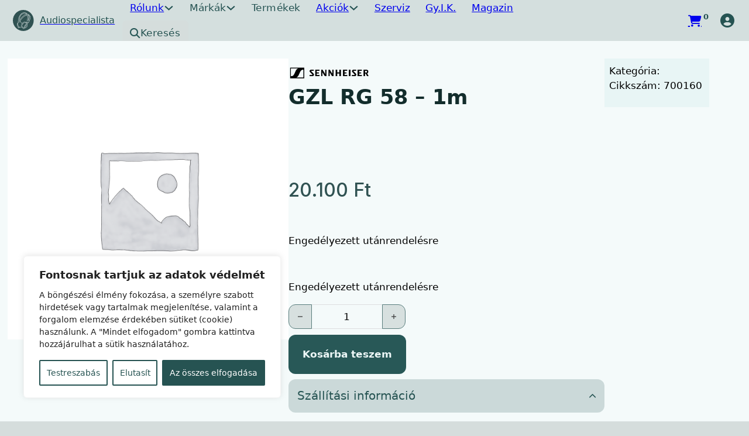

--- FILE ---
content_type: text/html; charset=UTF-8
request_url: https://audiospecialista.hu/termek/gzl-rg-58-1m/
body_size: 57355
content:
<!DOCTYPE html>
<html lang="hu" prefix="og: https://ogp.me/ns#">
<head>
<meta charset="UTF-8">
<meta name="viewport" content="width=device-width, initial-scale=1">
<script data-mp=true data-cfasync=false>window.MOTIONPAGE_FRONT={version:"2.5.2"}</script><style>body{visibility:hidden;}</style>
<script data-mp=true data-cfasync=false>document.addEventListener("DOMContentLoaded",()=>(document.body.style.visibility="inherit"));</script>
<noscript><style>body{visibility:inherit;}</style></noscript><script type="text/template" id="freeze-table-template">
  <div class="frzTbl antiscroll-wrap frzTbl--scrolled-to-left-edge">
    <div class="frzTbl-scroll-overlay antiscroll-inner">
        <div class="frzTbl-scroll-overlay__inner"></div>
    </div>
    <div class="frzTbl-content-wrapper">

        <!-- sticky outer heading -->
        <div class="frzTbl-fixed-heading-wrapper-outer">          
          <div class="frzTbl-fixed-heading-wrapper">
            <div class="frzTbl-fixed-heading-wrapper__inner">
              {{heading}}
            </div>    
          </div>
        </div>

        <!-- column shadows -->
        <div class="frzTbl-frozen-columns-wrapper">
          <!-- left -->
          <div class="frzTbl-frozen-columns-wrapper__columns frzTbl-frozen-columns-wrapper__columns--left {{hide-left-column}}"></div>
          <!-- right -->            
          <div class="frzTbl-frozen-columns-wrapper__columns frzTbl-frozen-columns-wrapper__columns--right {{hide-right-column}}"></div>
        </div>

        <!-- table -->
        <div class="frzTbl-table-wrapper">
          <div class="frzTbl-table-wrapper__inner">
            <div class="frzTbl-table-placeholder"></div>
          </div>
        </div>

    </div>
  </div>
</script><script type="text/template" id="tmpl-wcpt-product-form-loading-modal">
  <div class="wcpt-modal wcpt-product-form-loading-modal" data-wcpt-product-id="{{{ data.product_id }}}">
    <div class="wcpt-modal-content">
      <div class="wcpt-close-modal">
        <!-- close 'x' icon svg -->
        <span class="wcpt-icon wcpt-icon-x wcpt-close-modal-icon">
          <svg xmlns="http://www.w3.org/2000/svg" width="24" height="24" viewBox="0 0 24 24" fill="none" stroke="currentColor" stroke-width="2" stroke-linecap="round" stroke-linejoin="round" class="feather feather-x"><line x1="18" y1="6" x2="6" y2="18"></line><line x1="6" y1="6" x2="18" y2="18"></line>
          </svg>
        </span>
      </div>
      <span class="wcpt-product-form-loading-text">
        <i class="wcpt-ajax-badge">
          <!-- ajax loading icon svg -->
          <svg xmlns="http://www.w3.org/2000/svg" width="24" height="24" viewBox="0 0 24 24" fill="none" stroke="currentColor" stroke-width="2" stroke-linecap="round" stroke-linejoin="round" class="feather feather-loader" color="#384047">
            <line x1="12" y1="2" x2="12" y2="6"></line><line x1="12" y1="18" x2="12" y2="22"></line><line x1="4.93" y1="4.93" x2="7.76" y2="7.76"></line><line x1="16.24" y1="16.24" x2="19.07" y2="19.07"></line><line x1="2" y1="12" x2="6" y2="12"></line><line x1="18" y1="12" x2="22" y2="12"></line><line x1="4.93" y1="19.07" x2="7.76" y2="16.24"></line><line x1="16.24" y1="7.76" x2="19.07" y2="4.93"></line>
          </svg>
        </i>

        Betöltés&hellip;      </span>
    </div>
  </div>
</script>
<script type="text/template" id="tmpl-wcpt-cart-checkbox-trigger">
	<div 
		class="wcpt-cart-checkbox-trigger"
		data-wcpt-redirect-url=""
	>
		<style media="screen">
	@media(min-width:1200px){
		.wcpt-cart-checkbox-trigger {
			display: inline-block;
					}
	}
	@media(max-width:1100px){
		.wcpt-cart-checkbox-trigger {
			display: inline-block;
		}
	}

	.wcpt-cart-checkbox-trigger {
		background-color : #305252; border-color : #305252; color : rgba(255, 255, 255); 	}

</style>
		<span 
      class="wcpt-icon wcpt-icon-shopping-bag wcpt-cart-checkbox-trigger__shopping-icon "    ><svg xmlns="http://www.w3.org/2000/svg" width="24" height="24" viewBox="0 0 24 24" fill="none" stroke="currentColor" stroke-width="2" stroke-linecap="round" stroke-linejoin="round" class="feather feather-shopping-bag"><path d="M6 2L3 6v14a2 2 0 0 0 2 2h14a2 2 0 0 0 2-2V6l-3-4z"></path><line x1="3" y1="6" x2="21" y2="6"></line><path d="M16 10a4 4 0 0 1-8 0"></path></svg></span>		<span class="wcpt-cart-checkbox-trigger__text">Add selected (<span class="wcpt-total-selected"></span>) to cart</span>
		<span class="wcpt-cart-checkbox-trigger__close">✕</span>
	</div>
</script>	<style>img:is([sizes="auto" i], [sizes^="auto," i]) { contain-intrinsic-size: 3000px 1500px }</style>
	
<!-- Search Engine Optimization by Rank Math - https://rankmath.com/ -->
<title>GZL RG 58 - 1m - Audio Specialista</title>
<meta name="robots" content="follow, index, max-snippet:-1, max-video-preview:-1, max-image-preview:large"/>
<link rel="canonical" href="https://audiospecialista.hu/termek/gzl-rg-58-1m/" />
<meta property="og:locale" content="hu_HU" />
<meta property="og:type" content="product" />
<meta property="og:title" content="GZL RG 58 - 1m - Audio Specialista" />
<meta property="og:url" content="https://audiospecialista.hu/termek/gzl-rg-58-1m/" />
<meta property="og:site_name" content="Audio Specialista" />
<meta property="og:updated_time" content="2026-01-14T08:42:09+01:00" />
<meta property="product:price:amount" content="20100" />
<meta property="product:price:currency" content="HUF" />
<meta property="product:availability" content="instock" />
<meta name="twitter:card" content="summary_large_image" />
<meta name="twitter:title" content="GZL RG 58 - 1m - Audio Specialista" />
<meta name="twitter:label1" content="Ár" />
<meta name="twitter:data1" content="20.100&nbsp;&#070;&#116;" />
<meta name="twitter:label2" content="Elérhetőség" />
<meta name="twitter:data2" content="Engedélyezett utánrendelésre" />
<script type="application/ld+json" class="rank-math-schema">{"@context":"https://schema.org","@graph":[{"@type":"Organization","@id":"https://audiospecialista.hu/#organization","name":"Audio Specialista","url":"https://audiospecialista.hu"},{"@type":"WebSite","@id":"https://audiospecialista.hu/#website","url":"https://audiospecialista.hu","name":"Audio Specialista","publisher":{"@id":"https://audiospecialista.hu/#organization"},"inLanguage":"hu"},{"@type":"ItemPage","@id":"https://audiospecialista.hu/termek/gzl-rg-58-1m/#webpage","url":"https://audiospecialista.hu/termek/gzl-rg-58-1m/","name":"GZL RG 58 - 1m - Audio Specialista","datePublished":"2024-03-14T20:54:59+01:00","dateModified":"2026-01-14T08:42:09+01:00","isPartOf":{"@id":"https://audiospecialista.hu/#website"},"inLanguage":"hu"},{"@type":"Product","name":"GZL RG 58 - 1m - Audio Specialista","sku":"700160","category":"Uncategorized","mainEntityOfPage":{"@id":"https://audiospecialista.hu/termek/gzl-rg-58-1m/#webpage"},"offers":{"@type":"Offer","price":"20100","priceCurrency":"HUF","priceValidUntil":"2027-12-31","availability":"https://schema.org/InStock","itemCondition":"NewCondition","url":"https://audiospecialista.hu/termek/gzl-rg-58-1m/","seller":{"@type":"Organization","@id":"https://audiospecialista.hu/","name":"Audio Specialista","url":"https://audiospecialista.hu","logo":""},"priceSpecification":{"price":"20100","priceCurrency":"HUF","valueAddedTaxIncluded":"true"}},"@id":"https://audiospecialista.hu/termek/gzl-rg-58-1m/#richSnippet"}]}</script>
<!-- /Rank Math WordPress SEO plugin -->

<link rel='dns-prefetch' href='//www.googletagmanager.com' />
<link rel='dns-prefetch' href='//fonts.googleapis.com' />
<link rel="preconnect" href="https://fonts.gstatic.com/" crossorigin><link rel='stylesheet' id='bricks-advanced-themer-css' href='https://audiospecialista.hu/wp-content/plugins/bricks-advanced-themer/assets/css/bricks-advanced-themer.css?ver=1765232685' media='all' />
<style id='bricks-advanced-themer-inline-css'>
:root,.brxc-light-colors, html[data-theme="dark"] .brxc-reversed-colors, html[data-theme="light"] .brxc-initial-colors{}html[data-theme="dark"],.brxc-dark-colors, html[data-theme="light"] .brxc-reversed-colors, html[data-theme="dark"] .brxc-initial-colors{}
</style>
<link rel='stylesheet' id='vp-woo-pont-picker-block-css' href='https://audiospecialista.hu/wp-content/plugins/hungarian-pickup-points-for-woocommerce/build/style-pont-picker-block.css?ver=3.7.4.1' media='all' />
<link rel='stylesheet' id='bu-stylesheet-css' href='https://audiospecialista.hu/wp-content/plugins/bricksultimate/assets/css/elements/bricksultimate.min.css?ver=1763149679' media='all' />
<link rel='stylesheet' id='buwoo-stylesheet-css' href='https://audiospecialista.hu/wp-content/plugins/bricksultimate/assets/css/elements/bu-woo.min.css?ver=1763149679' media='all' />
<style id='classic-theme-styles-inline-css'>
/*! This file is auto-generated */
.wp-block-button__link{color:#fff;background-color:#32373c;border-radius:9999px;box-shadow:none;text-decoration:none;padding:calc(.667em + 2px) calc(1.333em + 2px);font-size:1.125em}.wp-block-file__button{background:#32373c;color:#fff;text-decoration:none}
</style>
<link rel='stylesheet' id='automaticcss-core-css' href='https://audiospecialista.hu/wp-content/uploads/automatic-css/automatic.css?ver=1733218694' media='all' />
<link rel='stylesheet' id='automaticcss-gutenberg-css' href='https://audiospecialista.hu/wp-content/uploads/automatic-css/automatic-gutenberg.css?ver=1733218697' media='all' />
<link rel='stylesheet' id='automaticcss-gutenberg-color-palette-css' href='https://audiospecialista.hu/wp-content/uploads/automatic-css/automatic-gutenberg-color-palette.css?ver=1733218699' media='all' />
<link rel='stylesheet' id='highlightjs-css-css' href='https://audiospecialista.hu/wp-content/plugins/_sajat_functions_php/assets/css/custom.css?v=7&#038;ver=6.8.3' media='all' />
<style id='wpxpo-global-style-inline-css'>
:root {
			--preset-color1: #00ADB5;
			--preset-color2: #F08A5D;
			--preset-color3: rgba(189,55,55,1);
			--preset-color4: #B83B5E;
			--preset-color5: #71C9CE;
			--preset-color6: #F38181;
			--preset-color7: #FF2E63;
			--preset-color8: #EEEEEE;
			--preset-color9: #F9ED69;
		}{}
</style>
<style id='ultp-preset-colors-style-inline-css'>
:root { --postx_preset_Base_1_color: #f4f4ff; --postx_preset_Base_2_color: #dddff8; --postx_preset_Base_3_color: #B4B4D6; --postx_preset_Primary_color: #3323f0; --postx_preset_Secondary_color: #4a5fff; --postx_preset_Tertiary_color: #FFFFFF; --postx_preset_Contrast_3_color: #545472; --postx_preset_Contrast_2_color: #262657; --postx_preset_Contrast_1_color: #10102e; --postx_preset_Over_Primary_color: #ffffff;  }
</style>
<style id='ultp-preset-gradient-style-inline-css'>
:root { --postx_preset_Primary_to_Secondary_to_Right_gradient: linear-gradient(90deg, var(--postx_preset_Primary_color) 0%, var(--postx_preset_Secondary_color) 100%); --postx_preset_Primary_to_Secondary_to_Bottom_gradient: linear-gradient(180deg, var(--postx_preset_Primary_color) 0%, var(--postx_preset_Secondary_color) 100%); --postx_preset_Secondary_to_Primary_to_Right_gradient: linear-gradient(90deg, var(--postx_preset_Secondary_color) 0%, var(--postx_preset_Primary_color) 100%); --postx_preset_Secondary_to_Primary_to_Bottom_gradient: linear-gradient(180deg, var(--postx_preset_Secondary_color) 0%, var(--postx_preset_Primary_color) 100%); --postx_preset_Cold_Evening_gradient: linear-gradient(0deg, rgb(12, 52, 131) 0%, rgb(162, 182, 223) 100%, rgb(107, 140, 206) 100%, rgb(162, 182, 223) 100%); --postx_preset_Purple_Division_gradient: linear-gradient(0deg, rgb(112, 40, 228) 0%, rgb(229, 178, 202) 100%); --postx_preset_Over_Sun_gradient: linear-gradient(60deg, rgb(171, 236, 214) 0%, rgb(251, 237, 150) 100%); --postx_preset_Morning_Salad_gradient: linear-gradient(-255deg, rgb(183, 248, 219) 0%, rgb(80, 167, 194) 100%); --postx_preset_Fabled_Sunset_gradient: linear-gradient(-270deg, rgb(35, 21, 87) 0%, rgb(68, 16, 122) 29%, rgb(255, 19, 97) 67%, rgb(255, 248, 0) 100%);  }
</style>
<style id='ultp-preset-typo-style-inline-css'>
@import url('https://fonts.googleapis.com/css?family=Roboto:100,100i,300,300i,400,400i,500,500i,700,700i,900,900i'); :root { --postx_preset_Heading_typo_font_family: Roboto; --postx_preset_Heading_typo_font_family_type: sans-serif; --postx_preset_Heading_typo_font_weight: 600; --postx_preset_Heading_typo_text_transform: capitalize; --postx_preset_Body_and_Others_typo_font_family: Roboto; --postx_preset_Body_and_Others_typo_font_family_type: sans-serif; --postx_preset_Body_and_Others_typo_font_weight: 400; --postx_preset_Body_and_Others_typo_text_transform: lowercase; --postx_preset_body_typo_font_size_lg: 16px; --postx_preset_paragraph_1_typo_font_size_lg: 12px; --postx_preset_paragraph_2_typo_font_size_lg: 12px; --postx_preset_paragraph_3_typo_font_size_lg: 12px; --postx_preset_heading_h1_typo_font_size_lg: 42px; --postx_preset_heading_h2_typo_font_size_lg: 36px; --postx_preset_heading_h3_typo_font_size_lg: 30px; --postx_preset_heading_h4_typo_font_size_lg: 24px; --postx_preset_heading_h5_typo_font_size_lg: 20px; --postx_preset_heading_h6_typo_font_size_lg: 16px; }
</style>
<link rel='stylesheet' id='antiscroll-css' href='https://audiospecialista.hu/wp-content/plugins/wc-product-table-pro/assets/antiscroll/css.min.css?ver=4.6.2' media='all' />
<link rel='stylesheet' id='freeze_table-css' href='https://audiospecialista.hu/wp-content/plugins/wc-product-table-pro/assets/freeze_table_v2/css.min.css?ver=4.6.2' media='all' />
<link rel='stylesheet' id='wc-photoswipe-css' href='https://audiospecialista.hu/wp-content/plugins/woocommerce/assets/css/photoswipe/photoswipe.min.css?ver=4.6.2' media='all' />
<link rel='stylesheet' id='wc-photoswipe-default-skin-css' href='https://audiospecialista.hu/wp-content/plugins/woocommerce/assets/css/photoswipe/default-skin/default-skin.min.css?ver=4.6.2' media='all' />
<link rel='stylesheet' id='multirange-css' href='https://audiospecialista.hu/wp-content/plugins/wc-product-table-pro/assets/multirange/css.min.css?ver=4.6.2' media='all' />
<link rel='stylesheet' id='wcpt-css' href='https://audiospecialista.hu/wp-content/plugins/wc-product-table-pro/assets/css.min.css?ver=4.6.2' media='all' />
<style id='wcpt-inline-css'>

    .mejs-button>button {
      background: transparent url(https://audiospecialista.hu/wp-includes/js/mediaelement/mejs-controls.svg) !important;
    }
    .mejs-mute>button {
      background-position: -60px 0 !important;
    }    
    .mejs-unmute>button {
      background-position: -40px 0 !important;
    }    
    .mejs-pause>button {
      background-position: -20px 0 !important;
    }    
  
</style>
<link rel='stylesheet' id='mediaelement-css' href='https://audiospecialista.hu/wp-includes/js/mediaelement/mediaelementplayer-legacy.min.css?ver=4.2.17' media='all' />
<link rel='stylesheet' id='wp-mediaelement-css' href='https://audiospecialista.hu/wp-includes/js/mediaelement/wp-mediaelement.min.css?ver=6.8.3' media='all' />
<link rel='stylesheet' id='wcpt_addon__favorite_products-css' href='https://audiospecialista.hu/wp-content/plugins/wcpt-addon-favorite-products/assets/frontend/css/css.min.css?ver=1.4.1' media='all' />
<link rel='stylesheet' id='wcpt_addon__grid_table_view_switcher-css' href='https://audiospecialista.hu/wp-content/plugins/wcpt-addon-grid-table-view-switcher//css.min.css?ver=6.8.3' media='all' />
<link rel='stylesheet' id='photoswipe-css' href='https://audiospecialista.hu/wp-content/plugins/woocommerce/assets/css/photoswipe/photoswipe.min.css?ver=10.3.5' media='all' />
<link rel='stylesheet' id='photoswipe-default-skin-css' href='https://audiospecialista.hu/wp-content/plugins/woocommerce/assets/css/photoswipe/default-skin/default-skin.min.css?ver=10.3.5' media='all' />
<style id='woocommerce-inline-inline-css'>
.woocommerce form .form-row .required { visibility: visible; }
.woocommerce form .form-row .required { visibility: visible; }
</style>
<style id='wpgb-head-inline-css'>
.wp-grid-builder:not(.wpgb-template),.wpgb-facet{opacity:0.01}.wpgb-facet fieldset{margin:0;padding:0;border:none;outline:none;box-shadow:none}.wpgb-facet fieldset:last-child{margin-bottom:40px;}.wpgb-facet fieldset legend.wpgb-sr-only{height:1px;width:1px}
</style>
<link rel='stylesheet' id='select2-css' href='https://audiospecialista.hu/wp-content/plugins/woocommerce/assets/css/select2.css?ver=10.3.5' media='all' />
<link rel='stylesheet' id='b2bking_main_style-css' href='https://audiospecialista.hu/wp-content/plugins/codecanyon-btSHtZDr-b2bking-the-ultimate-woocommerce-b2b-plugin/public/../includes/assets/css/style.min.css?ver=v5.4.20' media='all' />
<link rel='stylesheet' id='brands-styles-css' href='https://audiospecialista.hu/wp-content/plugins/woocommerce/assets/css/brands.css?ver=10.3.5' media='all' />
<link rel='stylesheet' id='bricks-frontend-css' href='https://audiospecialista.hu/wp-content/themes/bricks/assets/css/frontend.min.css?ver=1763156812' media='all' />
<style id='bricks-frontend-inline-css'>
#buwoo-notice {cursor: pointer;position: fixed;right: 0px;z-index: 9999;bottom: 0px;margin-bottom: 15px; margin-right: 15px;} #buwoo-notice .notice-content{position: static; -webkit-transition: -webkit-transform 0.5s cubic-bezier(0.77, 0, 0.175, 1), box-shadow 0.5s cubic-bezier(0.77, 0, 0.175, 1); -o-transition: -o-transform 0.5s cubic-bezier(0.77, 0, 0.175, 1), box-shadow 0.5s cubic-bezier(0.77, 0, 0.175, 1); -moz-transition: -moz-transform 0.5s cubic-bezier(0.77, 0, 0.175, 1), box-shadow 0.5s cubic-bezier(0.77, 0, 0.175, 1); transition: transform 0.5s cubic-bezier(0.77, 0, 0.175, 1), box-shadow 0.5s cubic-bezier(0.77, 0, 0.175, 1); -webkit-transform: translate(110%, 0); -o-transform: translate(110%, 0); -moz-transform: translate(110%, 0); transform: translate(110%, 0);} .slide-from-right{-webkit-transform: none!important;-ms-transform: none !important;-moz-transform: none!important;transform: none!important;}
 .x-hamburger{font:inherit;display:inline-flex;overflow:visible;margin:0;padding:15px;cursor:pointer;transition-timing-function:linear;transition-duration:.3s;transition-property:opacity,filter;text-transform:none;color:inherit;border:0;background-color:transparent}.x-hamburger.is-active:hover,.x-hamburger:hover{opacity:.7}.x-hamburger.is-active .x-hamburger-inner,.x-hamburger.is-active .x-hamburger-inner:after,.x-hamburger.is-active .x-hamburger-inner:before{background-color:var(--x-burger-line-color)}.x-hamburger-box{position:relative;display:inline-block;width:40px;height:24px}.x-hamburger-inner{top:50%;display:block;margin-top:-2px}.x-hamburger-inner,.x-hamburger-inner:after,.x-hamburger-inner:before{position:absolute;width:40px;height:4px;transition-timing-function:ease;transition-duration:.3s;transition-property:transform;border-radius:var(--x-burger-line-radius);background-color:var(--x-burger-line-color)}.x-hamburger-inner:after,.x-hamburger-inner:before{display:block;content:""}.x-hamburger-inner:before{top:-10px}.x-hamburger-inner:after{bottom:-10px}.x-hamburger--3dx .x-hamburger-box{perspective:80px}.x-hamburger--3dx .x-hamburger-inner{transition:transform .4s cubic-bezier(.645,.045,.355,1),background-color 0s cubic-bezier(.645,.045,.355,1) .1s}.x-hamburger--3dx .x-hamburger-inner:after,.x-hamburger--3dx .x-hamburger-inner:before{transition:transform 0s cubic-bezier(.645,.045,.355,1) .1s}.x-hamburger--3dx.is-active .x-hamburger-inner{transform:rotateY(180deg);background-color:transparent!important}.x-hamburger--3dx.is-active .x-hamburger-inner:before{transform:translate3d(0,10px,0) rotate(45deg)}.x-hamburger--3dx.is-active .x-hamburger-inner:after{transform:translate3d(0,-10px,0) rotate(-45deg)}.x-hamburger--3dx-r .x-hamburger-box{perspective:80px}.x-hamburger--3dx-r .x-hamburger-inner{transition:transform .4s cubic-bezier(.645,.045,.355,1),background-color 0s cubic-bezier(.645,.045,.355,1) .1s}.x-hamburger--3dx-r .x-hamburger-inner:after,.x-hamburger--3dx-r .x-hamburger-inner:before{transition:transform 0s cubic-bezier(.645,.045,.355,1) .1s}.x-hamburger--3dx-r.is-active .x-hamburger-inner{transform:rotateY(-180deg);background-color:transparent!important}.x-hamburger--3dx-r.is-active .x-hamburger-inner:before{transform:translate3d(0,10px,0) rotate(45deg)}.x-hamburger--3dx-r.is-active .x-hamburger-inner:after{transform:translate3d(0,-10px,0) rotate(-45deg)}.x-hamburger--3dy .x-hamburger-box{perspective:80px}.x-hamburger--3dy .x-hamburger-inner{transition:transform .4s cubic-bezier(.645,.045,.355,1),background-color 0s cubic-bezier(.645,.045,.355,1) .1s}.x-hamburger--3dy .x-hamburger-inner:after,.x-hamburger--3dy .x-hamburger-inner:before{transition:transform 0s cubic-bezier(.645,.045,.355,1) .1s}.x-hamburger--3dy.is-active .x-hamburger-inner{transform:rotateX(-180deg);background-color:transparent!important}.x-hamburger--3dy.is-active .x-hamburger-inner:before{transform:translate3d(0,10px,0) rotate(45deg)}.x-hamburger--3dy.is-active .x-hamburger-inner:after{transform:translate3d(0,-10px,0) rotate(-45deg)}.x-hamburger--3dy-r .x-hamburger-box{perspective:80px}.x-hamburger--3dy-r .x-hamburger-inner{transition:transform .4s cubic-bezier(.645,.045,.355,1),background-color 0s cubic-bezier(.645,.045,.355,1) .1s}.x-hamburger--3dy-r .x-hamburger-inner:after,.x-hamburger--3dy-r .x-hamburger-inner:before{transition:transform 0s cubic-bezier(.645,.045,.355,1) .1s}.x-hamburger--3dy-r.is-active .x-hamburger-inner{transform:rotateX(180deg);background-color:transparent!important}.x-hamburger--3dy-r.is-active .x-hamburger-inner:before{transform:translate3d(0,10px,0) rotate(45deg)}.x-hamburger--3dy-r.is-active .x-hamburger-inner:after{transform:translate3d(0,-10px,0) rotate(-45deg)}.x-hamburger--3dxy .x-hamburger-box{perspective:80px}.x-hamburger--3dxy .x-hamburger-inner{transition:transform .4s cubic-bezier(.645,.045,.355,1),background-color 0s cubic-bezier(.645,.045,.355,1) .1s}.x-hamburger--3dxy .x-hamburger-inner:after,.x-hamburger--3dxy .x-hamburger-inner:before{transition:transform 0s cubic-bezier(.645,.045,.355,1) .1s}.x-hamburger--3dxy.is-active .x-hamburger-inner{transform:rotateX(180deg) rotateY(180deg);background-color:transparent!important}.x-hamburger--3dxy.is-active .x-hamburger-inner:before{transform:translate3d(0,10px,0) rotate(45deg)}.x-hamburger--3dxy.is-active .x-hamburger-inner:after{transform:translate3d(0,-10px,0) rotate(-45deg)}.x-hamburger--3dxy-r .x-hamburger-box{perspective:80px}.x-hamburger--3dxy-r .x-hamburger-inner{transition:transform .4s cubic-bezier(.645,.045,.355,1),background-color 0s cubic-bezier(.645,.045,.355,1) .1s}.x-hamburger--3dxy-r .x-hamburger-inner:after,.x-hamburger--3dxy-r .x-hamburger-inner:before{transition:transform 0s cubic-bezier(.645,.045,.355,1) .1s}.x-hamburger--3dxy-r.is-active .x-hamburger-inner{transform:rotateX(180deg) rotateY(180deg) rotate(-180deg);background-color:transparent!important}.x-hamburger--3dxy-r.is-active .x-hamburger-inner:before{transform:translate3d(0,10px,0) rotate(45deg)}.x-hamburger--3dxy-r.is-active .x-hamburger-inner:after{transform:translate3d(0,-10px,0) rotate(-45deg)}.x-hamburger--arrow.is-active .x-hamburger-inner:before{transform:translate3d(-8px,0,0) rotate(-45deg) scaleX(.7)}.x-hamburger--arrow.is-active .x-hamburger-inner:after{transform:translate3d(-8px,0,0) rotate(45deg) scaleX(.7)}.x-hamburger--arrow-r.is-active .x-hamburger-inner:before{transform:translate3d(8px,0,0) rotate(45deg) scaleX(.7)}.x-hamburger--arrow-r.is-active .x-hamburger-inner:after{transform:translate3d(8px,0,0) rotate(-45deg) scaleX(.7)}.x-hamburger--arrowalt .x-hamburger-inner:before{transition:top .1s ease .1s,transform .1s cubic-bezier(.165,.84,.44,1)}.x-hamburger--arrowalt .x-hamburger-inner:after{transition:bottom .1s ease .1s,transform .1s cubic-bezier(.165,.84,.44,1)}.x-hamburger--arrowalt.is-active .x-hamburger-inner:before{top:0;transition:top .1s ease,transform .1s cubic-bezier(.895,.03,.685,.22) .1s;transform:translate3d(-8px,-10px,0) rotate(-45deg) scaleX(.7)}.x-hamburger--arrowalt.is-active .x-hamburger-inner:after{bottom:0;transition:bottom .1s ease,transform .1s cubic-bezier(.895,.03,.685,.22) .1s;transform:translate3d(-8px,10px,0) rotate(45deg) scaleX(.7)}.x-hamburger--arrowalt-r .x-hamburger-inner:before{transition:top .1s ease .1s,transform .1s cubic-bezier(.165,.84,.44,1)}.x-hamburger--arrowalt-r .x-hamburger-inner:after{transition:bottom .1s ease .1s,transform .1s cubic-bezier(.165,.84,.44,1)}.x-hamburger--arrowalt-r.is-active .x-hamburger-inner:before{top:0;transition:top .1s ease,transform .1s cubic-bezier(.895,.03,.685,.22) .1s;transform:translate3d(8px,-10px,0) rotate(45deg) scaleX(.7)}.x-hamburger--arrowalt-r.is-active .x-hamburger-inner:after{bottom:0;transition:bottom .1s ease,transform .1s cubic-bezier(.895,.03,.685,.22) .1s;transform:translate3d(8px,10px,0) rotate(-45deg) scaleX(.7)}.x-hamburger--arrowturn.is-active .x-hamburger-inner{transform:rotate(-180deg)}.x-hamburger--arrowturn.is-active .x-hamburger-inner:before{transform:translate3d(8px,0,0) rotate(45deg) scaleX(.7)}.x-hamburger--arrowturn.is-active .x-hamburger-inner:after{transform:translate3d(8px,0,0) rotate(-45deg) scaleX(.7)}.x-hamburger--arrowturn-r.is-active .x-hamburger-inner{transform:rotate(-180deg)}.x-hamburger--arrowturn-r.is-active .x-hamburger-inner:before{transform:translate3d(-8px,0,0) rotate(-45deg) scaleX(.7)}.x-hamburger--arrowturn-r.is-active .x-hamburger-inner:after{transform:translate3d(-8px,0,0) rotate(45deg) scaleX(.7)}.x-hamburger--boring .x-hamburger-inner,.x-hamburger--boring .x-hamburger-inner:after,.x-hamburger--boring .x-hamburger-inner:before{transition-property:none}.x-hamburger--boring.is-active .x-hamburger-inner{transform:rotate(45deg)}.x-hamburger--boring.is-active .x-hamburger-inner:before{top:0;opacity:0}.x-hamburger--boring.is-active .x-hamburger-inner:after{bottom:0;transform:rotate(-90deg)}.x-hamburger--collapse .x-hamburger-inner{top:auto;bottom:0;transition-delay:.13s;transition-timing-function:cubic-bezier(.55,.055,.675,.19);transition-duration:.13s}.x-hamburger--collapse .x-hamburger-inner:after{top:-20px;transition:top .2s cubic-bezier(.33333,.66667,.66667,1) .2s,opacity .1s linear}.x-hamburger--collapse .x-hamburger-inner:before{transition:top .12s cubic-bezier(.33333,.66667,.66667,1) .2s,transform .13s cubic-bezier(.55,.055,.675,.19)}.x-hamburger--collapse.is-active .x-hamburger-inner{transition-delay:.22s;transition-timing-function:cubic-bezier(.215,.61,.355,1);transform:translate3d(0,-10px,0) rotate(-45deg)}.x-hamburger--collapse.is-active .x-hamburger-inner:after{top:0;transition:top .2s cubic-bezier(.33333,0,.66667,.33333),opacity .1s linear .22s;opacity:0}.x-hamburger--collapse.is-active .x-hamburger-inner:before{top:0;transition:top .1s cubic-bezier(.33333,0,.66667,.33333) .16s,transform .13s cubic-bezier(.215,.61,.355,1) .25s;transform:rotate(-90deg)}.x-hamburger--collapse-r .x-hamburger-inner{top:auto;bottom:0;transition-delay:.13s;transition-timing-function:cubic-bezier(.55,.055,.675,.19);transition-duration:.13s}.x-hamburger--collapse-r .x-hamburger-inner:after{top:-20px;transition:top .2s cubic-bezier(.33333,.66667,.66667,1) .2s,opacity .1s linear}.x-hamburger--collapse-r .x-hamburger-inner:before{transition:top .12s cubic-bezier(.33333,.66667,.66667,1) .2s,transform .13s cubic-bezier(.55,.055,.675,.19)}.x-hamburger--collapse-r.is-active .x-hamburger-inner{transition-delay:.22s;transition-timing-function:cubic-bezier(.215,.61,.355,1);transform:translate3d(0,-10px,0) rotate(45deg)}.x-hamburger--collapse-r.is-active .x-hamburger-inner:after{top:0;transition:top .2s cubic-bezier(.33333,0,.66667,.33333),opacity .1s linear .22s;opacity:0}.x-hamburger--collapse-r.is-active .x-hamburger-inner:before{top:0;transition:top .1s cubic-bezier(.33333,0,.66667,.33333) .16s,transform .13s cubic-bezier(.215,.61,.355,1) .25s;transform:rotate(90deg)}.x-hamburger--elastic .x-hamburger-inner{top:2px;transition-timing-function:cubic-bezier(.68,-.55,.265,1.55);transition-duration:.275s}.x-hamburger--elastic .x-hamburger-inner:before{top:10px;transition:opacity .125s ease .275s}.x-hamburger--elastic .x-hamburger-inner:after{top:20px;transition:transform .275s cubic-bezier(.68,-.55,.265,1.55)}.x-hamburger--elastic.is-active .x-hamburger-inner{transition-delay:75ms;transform:translate3d(0,10px,0) rotate(135deg)}.x-hamburger--elastic.is-active .x-hamburger-inner:before{transition-delay:0s;opacity:0}.x-hamburger--elastic.is-active .x-hamburger-inner:after{transition-delay:75ms;transform:translate3d(0,-20px,0) rotate(-270deg)}.x-hamburger--elastic-r .x-hamburger-inner{top:2px;transition-timing-function:cubic-bezier(.68,-.55,.265,1.55);transition-duration:.275s}.x-hamburger--elastic-r .x-hamburger-inner:before{top:10px;transition:opacity .125s ease .275s}.x-hamburger--elastic-r .x-hamburger-inner:after{top:20px;transition:transform .275s cubic-bezier(.68,-.55,.265,1.55)}.x-hamburger--elastic-r.is-active .x-hamburger-inner{transition-delay:75ms;transform:translate3d(0,10px,0) rotate(-135deg)}.x-hamburger--elastic-r.is-active .x-hamburger-inner:before{transition-delay:0s;opacity:0}.x-hamburger--elastic-r.is-active .x-hamburger-inner:after{transition-delay:75ms;transform:translate3d(0,-20px,0) rotate(270deg)}.x-hamburger--emphatic{overflow:hidden}.x-hamburger--emphatic .x-hamburger-inner{transition:background-color .125s ease-in .175s}.x-hamburger--emphatic .x-hamburger-inner:before{left:0;transition:transform .125s cubic-bezier(.6,.04,.98,.335),top .05s linear .125s,left .125s ease-in .175s}.x-hamburger--emphatic .x-hamburger-inner:after{top:10px;right:0;transition:transform .125s cubic-bezier(.6,.04,.98,.335),top .05s linear .125s,right .125s ease-in .175s}.x-hamburger--emphatic.is-active .x-hamburger-inner{transition-delay:0s;transition-timing-function:ease-out;background-color:transparent!important}.x-hamburger--emphatic.is-active .x-hamburger-inner:before{top:-80px;left:-80px;transition:left .125s ease-out,top .05s linear .125s,transform .125s cubic-bezier(.075,.82,.165,1) .175s;transform:translate3d(80px,80px,0) rotate(45deg)}.x-hamburger--emphatic.is-active .x-hamburger-inner:after{top:-80px;right:-80px;transition:right .125s ease-out,top .05s linear .125s,transform .125s cubic-bezier(.075,.82,.165,1) .175s;transform:translate3d(-80px,80px,0) rotate(-45deg)}.x-hamburger--emphatic-r{overflow:hidden}.x-hamburger--emphatic-r .x-hamburger-inner{transition:background-color .125s ease-in .175s}.x-hamburger--emphatic-r .x-hamburger-inner:before{left:0;transition:transform .125s cubic-bezier(.6,.04,.98,.335),top .05s linear .125s,left .125s ease-in .175s}.x-hamburger--emphatic-r .x-hamburger-inner:after{top:10px;right:0;transition:transform .125s cubic-bezier(.6,.04,.98,.335),top .05s linear .125s,right .125s ease-in .175s}.x-hamburger--emphatic-r.is-active .x-hamburger-inner{transition-delay:0s;transition-timing-function:ease-out;background-color:transparent!important}.x-hamburger--emphatic-r.is-active .x-hamburger-inner:before{top:80px;left:-80px;transition:left .125s ease-out,top .05s linear .125s,transform .125s cubic-bezier(.075,.82,.165,1) .175s;transform:translate3d(80px,-80px,0) rotate(-45deg)}.x-hamburger--emphatic-r.is-active .x-hamburger-inner:after{top:80px;right:-80px;transition:right .125s ease-out,top .05s linear .125s,transform .125s cubic-bezier(.075,.82,.165,1) .175s;transform:translate3d(-80px,-80px,0) rotate(45deg)}.x-hamburger--minus .x-hamburger-inner:after,.x-hamburger--minus .x-hamburger-inner:before{transition:bottom .08s ease-out 0s,top .08s ease-out 0s,opacity 0s linear}.x-hamburger--minus.is-active .x-hamburger-inner:after,.x-hamburger--minus.is-active .x-hamburger-inner:before{transition:bottom .08s ease-out,top .08s ease-out,opacity 0s linear .08s;opacity:0}.x-hamburger--minus.is-active .x-hamburger-inner:before{top:0}.x-hamburger--minus.is-active .x-hamburger-inner:after{bottom:0}.x-hamburger--slider .x-hamburger-inner{top:2px}.x-hamburger--slider .x-hamburger-inner:before{top:10px;transition-timing-function:ease;transition-duration:.4s;transition-property:transform,opacity}.x-hamburger--slider .x-hamburger-inner:after{top:20px}.x-hamburger--slider.is-active .x-hamburger-inner{transform:translate3d(0,10px,0) rotate(45deg)}.x-hamburger--slider.is-active .x-hamburger-inner:before{transform:rotate(-45deg) translate3d(-5.71429px,-6px,0);opacity:0}.x-hamburger--slider.is-active .x-hamburger-inner:after{transform:translate3d(0,-20px,0) rotate(-90deg)}.x-hamburger--slider-r .x-hamburger-inner{top:2px}.x-hamburger--slider-r .x-hamburger-inner:before{top:10px;transition-timing-function:ease;transition-duration:.4s;transition-property:transform,opacity}.x-hamburger--slider-r .x-hamburger-inner:after{top:20px}.x-hamburger--slider-r.is-active .x-hamburger-inner{transform:translate3d(0,10px,0) rotate(-45deg)}.x-hamburger--slider-r.is-active .x-hamburger-inner:before{transform:rotate(45deg) translate3d(5.71429px,-6px,0);opacity:0}.x-hamburger--slider-r.is-active .x-hamburger-inner:after{transform:translate3d(0,-20px,0) rotate(90deg)}.x-hamburger--spin .x-hamburger-inner{transition-timing-function:cubic-bezier(.55,.055,.675,.19);transition-duration:.22s}.x-hamburger--spin .x-hamburger-inner:before{transition:top .1s ease-in .25s,opacity .1s ease-in}.x-hamburger--spin .x-hamburger-inner:after{transition:bottom .1s ease-in .25s,transform .22s cubic-bezier(.55,.055,.675,.19)}.x-hamburger--spin.is-active .x-hamburger-inner{transition-delay:.12s;transition-timing-function:cubic-bezier(.215,.61,.355,1);transform:rotate(225deg)}.x-hamburger--spin.is-active .x-hamburger-inner:before{top:0;transition:top .1s ease-out,opacity .1s ease-out .12s;opacity:0}.x-hamburger--spin.is-active .x-hamburger-inner:after{bottom:0;transition:bottom .1s ease-out,transform .22s cubic-bezier(.215,.61,.355,1) .12s;transform:rotate(-90deg)}.x-hamburger--spin-r .x-hamburger-inner{transition-timing-function:cubic-bezier(.55,.055,.675,.19);transition-duration:.22s}.x-hamburger--spin-r .x-hamburger-inner:before{transition:top .1s ease-in .25s,opacity .1s ease-in}.x-hamburger--spin-r .x-hamburger-inner:after{transition:bottom .1s ease-in .25s,transform .22s cubic-bezier(.55,.055,.675,.19)}.x-hamburger--spin-r.is-active .x-hamburger-inner{transition-delay:.12s;transition-timing-function:cubic-bezier(.215,.61,.355,1);transform:rotate(-225deg)}.x-hamburger--spin-r.is-active .x-hamburger-inner:before{top:0;transition:top .1s ease-out,opacity .1s ease-out .12s;opacity:0}.x-hamburger--spin-r.is-active .x-hamburger-inner:after{bottom:0;transition:bottom .1s ease-out,transform .22s cubic-bezier(.215,.61,.355,1) .12s;transform:rotate(90deg)}.x-hamburger--spring .x-hamburger-inner{top:2px;transition:background-color 0s linear .13s}.x-hamburger--spring .x-hamburger-inner:before{top:10px;transition:top .1s cubic-bezier(.33333,.66667,.66667,1) .2s,transform .13s cubic-bezier(.55,.055,.675,.19)}.x-hamburger--spring .x-hamburger-inner:after{top:20px;transition:top .2s cubic-bezier(.33333,.66667,.66667,1) .2s,transform .13s cubic-bezier(.55,.055,.675,.19)}.x-hamburger--spring.is-active .x-hamburger-inner{transition-delay:.22s;background-color:transparent!important}.x-hamburger--spring.is-active .x-hamburger-inner:before{top:0;transition:top .1s cubic-bezier(.33333,0,.66667,.33333) .4s,transform .13s cubic-bezier(.215,.61,.355,1) .22s;transform:translate3d(0,10px,0) rotate(45deg)}.x-hamburger--spring.is-active .x-hamburger-inner:after{top:0;transition:top .2s cubic-bezier(.33333,0,.66667,.33333),transform .13s cubic-bezier(.215,.61,.355,1) .22s;transform:translate3d(0,10px,0) rotate(-45deg)}.x-hamburger--spring-r .x-hamburger-inner{top:auto;bottom:0;transition-delay:0s;transition-timing-function:cubic-bezier(.55,.055,.675,.19);transition-duration:.13s}.x-hamburger--spring-r .x-hamburger-inner:after{top:-20px;transition:top .2s cubic-bezier(.33333,.66667,.66667,1) .2s,opacity 0s linear}.x-hamburger--spring-r .x-hamburger-inner:before{transition:top .1s cubic-bezier(.33333,.66667,.66667,1) .2s,transform .13s cubic-bezier(.55,.055,.675,.19)}.x-hamburger--spring-r.is-active .x-hamburger-inner{transition-delay:.22s;transition-timing-function:cubic-bezier(.215,.61,.355,1);transform:translate3d(0,-10px,0) rotate(-45deg)}.x-hamburger--spring-r.is-active .x-hamburger-inner:after{top:0;transition:top .2s cubic-bezier(.33333,0,.66667,.33333),opacity 0s linear .22s;opacity:0}.x-hamburger--spring-r.is-active .x-hamburger-inner:before{top:0;transition:top .1s cubic-bezier(.33333,0,.66667,.33333) .4s,transform .13s cubic-bezier(.215,.61,.355,1) .22s;transform:rotate(90deg)}.x-hamburger--stand .x-hamburger-inner{transition:transform 75ms cubic-bezier(.55,.055,.675,.19) .4s,background-color 0s linear 75ms}.x-hamburger--stand .x-hamburger-inner:before{transition:top 75ms ease-in 75ms,transform 75ms cubic-bezier(.55,.055,.675,.19) 0s}.x-hamburger--stand .x-hamburger-inner:after{transition:bottom 75ms ease-in 75ms,transform 75ms cubic-bezier(.55,.055,.675,.19) 0s}.x-hamburger--stand.is-active .x-hamburger-inner{transition:transform 75ms cubic-bezier(.215,.61,.355,1) 0s,background-color 0s linear .4s;transform:rotate(90deg);background-color:transparent!important}.x-hamburger--stand.is-active .x-hamburger-inner:before{top:0;transition:top 75ms ease-out .1s,transform 75ms cubic-bezier(.215,.61,.355,1) .4s;transform:rotate(-45deg)}.x-hamburger--stand.is-active .x-hamburger-inner:after{bottom:0;transition:bottom 75ms ease-out .1s,transform 75ms cubic-bezier(.215,.61,.355,1) .4s;transform:rotate(45deg)}.x-hamburger--stand-r .x-hamburger-inner{transition:transform 75ms cubic-bezier(.55,.055,.675,.19) .4s,background-color 0s linear 75ms}.x-hamburger--stand-r .x-hamburger-inner:before{transition:top 75ms ease-in 75ms,transform 75ms cubic-bezier(.55,.055,.675,.19) 0s}.x-hamburger--stand-r .x-hamburger-inner:after{transition:bottom 75ms ease-in 75ms,transform 75ms cubic-bezier(.55,.055,.675,.19) 0s}.x-hamburger--stand-r.is-active .x-hamburger-inner{transition:transform 75ms cubic-bezier(.215,.61,.355,1) 0s,background-color 0s linear .4s;transform:rotate(-90deg);background-color:transparent!important}.x-hamburger--stand-r.is-active .x-hamburger-inner:before{top:0;transition:top 75ms ease-out .1s,transform 75ms cubic-bezier(.215,.61,.355,1) .4s;transform:rotate(-45deg)}.x-hamburger--stand-r.is-active .x-hamburger-inner:after{bottom:0;transition:bottom 75ms ease-out .1s,transform 75ms cubic-bezier(.215,.61,.355,1) .4s;transform:rotate(45deg)}.x-hamburger--squeeze .x-hamburger-inner{transition-timing-function:cubic-bezier(.55,.055,.675,.19);transition-duration:75ms}.x-hamburger--squeeze .x-hamburger-inner:before{transition:top 75ms ease .12s,opacity 75ms ease}.x-hamburger--squeeze .x-hamburger-inner:after{transition:bottom 75ms ease .12s,transform 75ms cubic-bezier(.55,.055,.675,.19)}.x-hamburger--squeeze.is-active .x-hamburger-inner{transition-delay:.12s;transition-timing-function:cubic-bezier(.215,.61,.355,1);transform:rotate(45deg)}.x-hamburger--squeeze.is-active .x-hamburger-inner:before{top:0;transition:top 75ms ease,opacity 75ms ease .12s;opacity:0}.x-hamburger--squeeze.is-active .x-hamburger-inner:after{bottom:0;transition:bottom 75ms ease,transform 75ms cubic-bezier(.215,.61,.355,1) .12s;transform:rotate(-90deg)}.x-hamburger--vortex .x-hamburger-inner{transition-timing-function:cubic-bezier(.19,1,.22,1);transition-duration:.2s}.x-hamburger--vortex .x-hamburger-inner:after,.x-hamburger--vortex .x-hamburger-inner:before{transition-delay:.1s;transition-timing-function:linear;transition-duration:0s}.x-hamburger--vortex .x-hamburger-inner:before{transition-property:top,opacity}.x-hamburger--vortex .x-hamburger-inner:after{transition-property:bottom,transform}.x-hamburger--vortex.is-active .x-hamburger-inner{transition-timing-function:cubic-bezier(.19,1,.22,1);transform:rotate(765deg)}.x-hamburger--vortex.is-active .x-hamburger-inner:after,.x-hamburger--vortex.is-active .x-hamburger-inner:before{transition-delay:0s}.x-hamburger--vortex.is-active .x-hamburger-inner:before{top:0;opacity:0}.x-hamburger--vortex.is-active .x-hamburger-inner:after{bottom:0;transform:rotate(90deg)}.x-hamburger--vortex-r .x-hamburger-inner{transition-timing-function:cubic-bezier(.19,1,.22,1);transition-duration:.2s}.x-hamburger--vortex-r .x-hamburger-inner:after,.x-hamburger--vortex-r .x-hamburger-inner:before{transition-delay:.1s;transition-timing-function:linear;transition-duration:0s}.x-hamburger--vortex-r .x-hamburger-inner:before{transition-property:top,opacity}.x-hamburger--vortex-r .x-hamburger-inner:after{transition-property:bottom,transform}.x-hamburger--vortex-r.is-active .x-hamburger-inner{transition-timing-function:cubic-bezier(.19,1,.22,1);transform:rotate(-765deg)}.x-hamburger--vortex-r.is-active .x-hamburger-inner:after,.x-hamburger--vortex-r.is-active .x-hamburger-inner:before{transition-delay:0s}.x-hamburger--vortex-r.is-active .x-hamburger-inner:before{top:0;opacity:0}.x-hamburger--vortex-r.is-active .x-hamburger-inner:after{bottom:0;transform:rotate(-90deg)}:root { --x-burger-size: 0.8; --x-burger-line-height: 4px; --x-burger-line-color: currentColor;--x-burger-line-radius: 4px;--x-burger-line-color-active: var(--x-burger-line-color);}.brxe-xburgertrigger { background: none;color: inherit;display: inline-flex;outline: none; cursor: pointer; padding: 10px;line-height: 1;-webkit-tap-highlight-color: transparent;align-items: center;}.brxe-xburgertrigger[class*=brxe-] { width: auto;}.x-hamburger-box {display:flex; background: none;pointer-events: none;transform: scale(var(--x-burger-size));-webkit-transform: scale(var(--x-burger-size));color: var(--x-burger-line-color);}.x-hamburger-box.is-active .x-hamburger-inner {background-color: var(--x-burger-line-color-active);}.brxe-xburgertrigger .x-hamburger-inner:before,.brxe-xburgertrigger .x-hamburger-inner:after {height: inherit;background-color: inherit;}.x-hamburger-inner {height: var(--x-burger-line-height);}
.brxe-xnotificationbar { justify-content: space-between; align-items: center; padding: 5px; width: 100%; flex-direction: column; background: #222; z-index: 10; color: #fff; display: none; position: relative;}.brxe-xnotificationbar[data-x-notification*=page_load] { display: flex;}.x-notification_close { background: none; box-shadow: none; border: none; outline: none; padding: 10px; position: absolute; top: 0; right: 0; color: inherit; display: flex; align-items: center; justify-content: center;;}.x-notification_close-icon { display: flex;}.x-notification_close-text { margin-right: .5em;}.x-notification_content { max-width: 100%;}.brx-body.iframe .brxe-xnotificationbar { display: flex;}.brxe-xnotificationbar.brx-draggable.is-empty { min-height: 30px;}
:root { --x-modal-transition: 200ms; --x-modal-translatey: 10%; --x-modal-translatex: 0; --x-modal-scale: 1; --x-modal-close-translatey: -5%; --x-modal-close-translatex: 0; --x-modal-close-scale: 1; } .x-modal { display: none;} [data-x-modal] { position: absolute;}.x-modal.x-modal_open { display: block;}.x-modal_backdrop { background-color: rgba(0,0,0,.2); position: fixed!important; top: 0; left: 0; top: 0; left: 0; right: 0; bottom: 0; z-index: 1004; display: block; will-change: opacity; padding: 20px; text-align: center;}component.x-modal { display: block; transform: none!important;}component.x-modal .x-modal_backdrop { z-index: 998;}.x-modal_backdrop::before { content: ""; display: inline-block; font-size: 0; height: 100%; vertical-align: middle; width: 0;}.x-modal_backdrop .x-modal_container { display: inline-block!important;;}.x-modal_container { max-height: 100vh; max-height: calc(100dvh - 40px); overflow-y: auto; box-sizing: border-box; position: relative; text-align: left; max-width: 100%; width: 600px; vertical-align: middle; pointer-events: auto;}@supports (padding-top: env(safe-area-inset-top)) { .x-modal_container { --safe-area-inset-bottom: env(safe-area-inset-bottom); max-height: calc(100% + var(--safe-area-inset-bottom))!important; }}.x-modal_content { background-color: #fff; padding: 30px; width: 100%; max-width: 100%; display: flex; flex-direction: column;}.x-modal_close { background: transparent; border: 0; box-shadow: none; position: absolute; top: 0; right: 0; cursor: pointer; display: flex; align-items: center; line-height: 1; font-size: 14px; color: #666; padding: 10px; margin: 10px; transition: all .3s ease;}:where(body.rtl) .x-modal_close { right: auto; left: 0;}.x-modal_close-text { margin-right: 10px;}.x-modal_close-icon { pointer-events: none;}@keyframes mmfadeIn { from { opacity: 0; } to { opacity: 1; }}@keyframes mmfadeOut { from { opacity: 1; } to { opacity: 0; }}@keyframes mmslideIn { from { transform: translate( var(--x-modal-translatex), var(--x-modal-translatey) ) scale( var(--x-modal-scale) ); -webkit-transform: translate( var(--x-modal-translatex), var(--x-modal-translatey) ) scale( var(--x-modal-scale) ); } to { transform: translate(0,0) scale(1); -webkit-transform: translate(0,0) scale(1); }}@keyframes mmslideOut { from { transform: translate(0,0) scale(1); -webkit-transform: translate(0,0) scale(1); } to { transform: translate( var(--x-modal-close-translatex), var(--x-modal-close-translatey) ) scale( var(--x-modal-close-scale) ); -webkit-transform: translate( var(--x-modal-close-translatex), var(--x-modal-close-translatey) ) scale( var(--x-modal-close-scale) ); }}.x-modal[aria-hidden="false"] .x-modal_backdrop {animation: mmfadeIn var(--x-modal-transition) cubic-bezier(0.0, 0.0, 0.2, 1);}.x-modal[aria-hidden="true"] .x-modal_backdrop {animation: mmfadeOut var(--x-modal-transition) cubic-bezier(0.0, 0.0, 0.2, 1);}.x-modal[aria-hidden="false"] .x-modal_container {animation: mmslideIn var(--x-modal-transition) cubic-bezier(0, 0, .2, 1);}.x-modal[aria-hidden="true"] .x-modal_container {animation: mmslideOut var(--x-modal-transition) cubic-bezier(0, 0, .2, 1);}@media (prefers-reduced-motion: reduce) { .x-modal[data-x-modal*=notransition] .x-modal_backdrop, .x-modal[data-x-modal*=notransition] .x-modal_container { --x-modal-transition: 0; } .x-modal[data-x-modal*=fade][aria-hidden="false"] .x-modal_container { animation: mmfadeIn var(--x-modal-transition) cubic-bezier(0, 0, .2, 1); } .x-modal[data-x-modal*=fade][aria-hidden="true"] .x-modal_container { animation: mmfadeOut var(--x-modal-transition) cubic-bezier(0, 0, .2, 1); }}.brx-body.iframe .x-modal[data-id] { display: block; transform: none!important;} .brx-body.iframe .x-modal.brx-draggable.is-empty { min-height: 0; min-width: 0;}.brx-body.iframe .x-modal_container { transition: transform var(--x-modal-transition) ease, opacity var(--x-modal-transition) ease; -webkit-transition: -webkit-transform var(--x-modal-transition) ease, opacity var(--x-modal-transition) ease; } .brx-body.iframe .x-modal_preview-start .x-modal_container { opacity: 0.4; transform: translate( var(--x-modal-translatex), var(--x-modal-translatey) ) scale( var(--x-modal-scale) ); -webkit-transform: translate( var(--x-modal-translatex), var(--x-modal-translatey) ) scale( var(--x-modal-scale) );}.brx-body.iframe .x-modal_preview-end .x-modal_container,.brx-body.iframe .x-modal_preview.x-modal_preview-end .x-modal_container { opacity: 0.4; transform: translate( var(--x-modal-close-translatex), var(--x-modal-close-translatey) ) scale( var(--x-modal-close-scale) ); -webkit-transform: translate( var(--x-modal-close-translatex), var(--x-modal-close-translatey) ) scale( var(--x-modal-close-scale) );}.brx-body.iframe .x-modal { transform: none!important;}.brx-body.iframe .x-modal .x-modal_close-text { min-width: 0!important;}
:root { --x-offcanvas-duration: 300ms;}.x-offcanvas_inner { background: #fff; -webkit-box-orient: vertical; -webkit-box-direction: normal; -ms-flex-direction: column; flex-direction: column; position: fixed; height: 100vh; max-width: 100%; width: 300px; overflow-x: hidden; top: 0; left: 0; padding: 30px; z-index: 1000; pointer-events: auto; display: none;}.x-offcanvas_ready { -webkit-transition: -webkit-transform var(--x-offcanvas-duration) cubic-bezier(0.77,0,0.175,1),box-shadow var(--x-offcanvas-duration) cubic-bezier(0.77,0,0.175,1); transition: transform var(--x-offcanvas-duration) cubic-bezier(0.77,0,0.175,1),box-shadow var(--x-offcanvas-duration) cubic-bezier(0.77,0,0.175,1),opacity var(--x-offcanvas-duration) cubic-bezier(0.77,0,0.175,1); -o-transition: -o-transform var(--x-offcanvas-duration) cubic-bezier(0.77,0,0.175,1),box-shadow var(--x-offcanvas-duration) cubic-bezier(0.77,0,0.175,1); display: -webkit-box; display: -ms-flexbox; display: flex;}.x-offcanvas_backdrop { background: rgba(0,0,0,.5); position: fixed; top: 0; left: 0; right: 0; bottom: 0; opacity: 0; visibility: hidden; -webkit-transition: all var(--x-offcanvas-duration) cubic-bezier(0.77,0,0.175,1); -o-transition: all var(--x-offcanvas-duration) cubic-bezier(0.77,0,0.175,1); transition: all var(--x-offcanvas-duration) cubic-bezier(0.77,0,0.175,1); pointer-events: auto; z-index: 1000; display: none;}.x-offcanvas_ready + .x-offcanvas_backdrop { display: block;}.x-offcanvas_inner { z-index: 1001;}.x-offcanvas_inner[aria-hidden="false"] + .x-offcanvas_backdrop { opacity: 1; visibility: visible;}.x-offcanvas_inner.x-offcanvas_left { left: 0; right: auto; height: 100vh!important;}.x-offcanvas_inner.x-offcanvas_left[aria-hidden="true"] { transform: translateX(-100%); -webkit-transform: translateX(-100%);}.x-offcanvas_inner.x-offcanvas_right { right: 0; left: auto; height: 100vh!important;}.x-offcanvas_inner.x-offcanvas_right[aria-hidden="true"] { transform: translateX(100%); -webkit-transform: translateX(100%);}.x-offcanvas_inner.x-offcanvas_top { top: 0; bottom: auto; right: 0; left: 0; width: 100%!important;}.x-offcanvas_inner.x-offcanvas_top[aria-hidden="true"] { transform: translateY(-100%); -webkit-transform: translateY(-100%);}.x-offcanvas_inner.x-offcanvas_bottom { top: auto; bottom: 0; right: 0; left: 0; width: 100%!important;}.x-offcanvas_inner.x-offcanvas_bottom[aria-hidden="true"] { transform: translateY(100%); -webkit-transform: translateY(100%);}body.admin-bar .x-offcanvas_backdrop { margin-top: var(--wp-admin--admin-bar--height);}body.bricks-is-frontend .x-offcanvas_inner:focus { outline: none;}.admin-bar .x-offcanvas_inner { margin-top: var(--wp-admin--admin-bar--height);}.x-offcanvas_inner > div { max-width: 100%;}html[class*="x-offcanvas_prevent-scroll"],html[class*="x-offcanvas_prevent-scroll"] > body { overflow: hidden;}.x-offcanvas_inner[aria-hidden="true"][data-type="fade"] { opacity: 0; visibility: hidden; transform: none!important; transition: all var(--x-offcanvas-duration) cubic-bezier(0.77,0,0.175,1)}.x-offcanvas_inner[aria-hidden="false"][data-type="fade"] { opacity: 1; visibility: visible; transform: none!important;}@media (prefers-reduced-motion: reduce) { .x-offcanvas[data-x-offcanvas*=notransition] .x-offcanvas_backdrop, .x-offcanvas[data-x-offcanvas*=notransition] .x-offcanvas_inner { transition: none; } .x-offcanvas[data-x-offcanvas*=fade] .x-offcanvas_inner[aria-hidden="true"] { opacity: 0; visibility: hidden; transform: none!important; } .x-offcanvas[data-x-offcanvas*=fade].x-offcanvas_inner[aria-hidden="false"] { opacity: 1; visibility: visible; transform: none!important; }}@supports (padding-top: env(safe-area-inset-top)) { .x-offcanvas_inner.x-offcanvas_left { --safe-area-inset-bottom: env(safe-area-inset-bottom); height: calc(100% + var(--safe-area-inset-bottom))!important; } .x-offcanvas_inner.x-offcanvas_right { --safe-area-inset-bottom: env(safe-area-inset-bottom); height: calc(100% + var(--safe-area-inset-bottom))!important; } }.admin-bar .x-offcanvas_inner.x-offcanvas_left { left: 0; right: auto; height: auto!important; bottom: 0;}.admin-bar .x-offcanvas_inner.x-offcanvas_right { right: 0; left: auto; height: auto!important; bottom: 0;}component.x-offcanvas,.x-offcanvas[data-id] { transform: none!important;}component.x-offcanvas.is-empty { min-width: 0; min-height: 0;}component > .x-offcanvas_inner,.x-offcanvas[data-id] .x-offcanvas_inner { display: flex;}component > .x-offcanvas_backdrop,.x-offcanvas[data-id] .x-offcanvas_backdrop { display: block;}.brx-body.iframe .x-offcanvas_inner { transform: none;}.brx-body.iframe div[data-x-offcanvas]:not([data-id]) { display: none;}.brx-body.iframe .x-offcanvas > div:nth-child(3) { display: none;}.brx-body.iframe .x-offcanvas_backdrop { opacity: 1; visibility: visible;}
.x-accordion { display: flex; flex-direction: column; width: 100%;}.x-accordion_content { display: none;}:where(.x-accordion_content-inner) { padding: 15px; width: 100%;}.x-accordion[data-x-accordion*=expandFirst] > .brxe-block:first-child > .x-accordion_content { display: flex; } .x-accordion[data-x-accordion*=expandAll] > .brxe-block > .x-accordion_content { display: flex; } .x-accordion_header { padding: 15px; transition: all .15s ease; align-items: center; flex-direction: row; justify-content: space-between; flex-wrap: nowrap; -webkit-user-select: none; -ms-user-select: none; user-select: none; } .x-accordion_header[tabindex] { cursor: pointer; } :where(.x-accordion_header) { background-color: #EFEFEF; } .x-accordion_header[data-controls] { pointer-events: none; } .x-accordion_item .x-accordion_header:not([tabindex]) .x-accordion_icon { display: none; } .x-accordion_icon { font-size: 1em; transition: transform .15s ease; } .x-accordion_header[role=button] .x-accordion_icon, button.x-accordion_header .x-accordion_icon { display: inline-block }.x-accordion_header[aria-expanded=true] .brxe-icon { transform: rotateX(180deg);}.x-accordion_heading-wrapper { margin-top: 0; margin-bottom: 0;}.x-accordion_heading { width: 100%;}.x-accordion_title { margin-top: 0; margin-bottom: 0;}.x-accordion_item.brxe-block { align-items: stretch;}:where(.brxe-xproaccordion) .x-accordion_item { gap: 0;}.x-accordion:not([data-x-expand*=expandFirst]).x-accordion_builder-collapse .x-accordion_content { display: none;}.x-accordion[data-x-expand*=expandFirst].x-accordion_builder-collapse > .brxe-block:not(:first-child) .x-accordion_content { display: none!important;}.x-accordion[data-x-expand*=expandFirst].x-accordion_builder-collapse > .brxe-block:first-child .x-accordion_content { display: flex!important;}
:root { --x-tabs-transition-duration: .3s; --x-tabs-transition-distance: 10px; --x-tabs-slider-duration: .3s; --x-tabs-adaptive-height-duration: .3s;}[data-x-tab-wrap=wrap] .x-tabs_list { flex-wrap: wrap;}[data-x-tab-wrap=nowrap] .x-tabs_list { flex-wrap: nowrap;}[data-x-tab-wrap=scroll] .x-tabs_tab { flex-shrink: 0;} [data-x-tab-wrap=scroll] .x-tabs_list { flex-wrap: nowrap; overflow-x: auto;}[data-x-tab-wrap=scroll] .x-tabs_list::-webkit-scrollbar{ display: none;} .x-tabs_slider { position: absolute; transition: left var(--x-tabs-slider-duration) ease 0s, top var(--x-tabs-slider-duration) ease 0s, width var(--x-tabs-slider-duration) ease 0s; -webkit-transition: left var(--x-tabs-slider-duration) ease 0s, top var(--x-tabs-slider-duration) ease 0s, width var(--x-tabs-slider-duration) ease 0s; background-color: #222; will-change: left,width;}:where(.brxe-xtabs) { display: flex; flex-direction: column; width: 100%;}:where(.x-tabs_list) { padding: 0; margin: 0; flex-wrap: wrap; position: relative;}.gbrx-edit-block :where(.x-tabs_list) { padding: 0; margin: 0; flex-wrap: wrap; position: relative;}.brxe-block.x-tabs_list { align-items: stretch;}.gbrx-edit-block .brxe-block.x-tabs_list { align-items: stretch;}.x-tabs_tab { display: flex;}.x-tabs_tab > * { position: relative; z-index: 1;}.brxe-block.x-tabs_content { align-items: stretch; padding: 0; margin: 0; overflow: hidden; flex-wrap: nowrap; overflow-anchor: none;}:where([data-x-tabs]) .x-tabs_content { gap: 0;}:where([data-x-tabs]) .x-tabs_list { gap: 0;}:where(.x-tabs_content-item) { gap: 0;}.brxe-div.x-tabs_content-item { display: block;}.x-tabs_panel-content { padding: 20px;}:where(.x-tabs_tab) { padding: 20px; transition: all var(--x-tabs-transition-duration) ease; cursor: pointer; flex-direction: column;}:where(.x-tabs_toggle) { cursor: pointer;}.brxe-block.x-tabs_panel { display: none; animation: xTabsFadeInAnimation ease var(--x-tabs-transition-duration); animation-iteration-count: 1; animation-fill-mode: forwards;}.gbrx-edit-block .brxe-block.x-tabs_panel { display: none;}.brxe-xtabs[data-x-tabs*=fadeinnonne_x] .x-tabs_panel { animation-name: none;}.brxe-xtabs[data-x-tabs*=fadein_x] .x-tabs_panel { animation-name: xTabsFadeInAnimation;}.brxe-xtabs[data-x-tabs*=fadeinup_x] .x-tabs_panel { animation-name: xTabsFadeInUpAnimation;}.brxe-xtabs[data-x-tabs*=fadeindown_x] .x-tabs_panel { animation-name: xTabsFadeInDownAnimation;}.brxe-xtabs[data-x-tabs*=fadeinleft_x] .x-tabs_panel { animation-name: xTabsFadeInLeftAnimation;}.brxe-xtabs[data-x-tabs*=fadeinright_x] .x-tabs_panel { animation-name: xTabsFadeInRightAnimation;}.x-tabs-mobile[data-x-tabs*=disableBricksAnimations] .x-tabs_panel *[data-interactions*=startAnimation] { animation-name: none!important;}.brxe-xtabs:not(.x-tabs-mobile)[data-x-tabs*=adaptiveHeight] .x-tabs_content { transition: height var(--x-tabs-adaptive-height-duration) ease;}.x-tabs-mobile .brxe-block.x-tabs_content { overflow: unset;}.brxe-block.x-tabs_toggle { display: none; flex-direction: row; align-items: center; justify-content: space-between; width: 100%;}.gbrx-edit-block .brxe-block.x-tabs_toggle { display: none; flex-direction: row; align-items: center; justify-content: space-between; width: 100%;}:where(.x-tabs_toggle) { background-color: #dddedf; padding: 20px;}:where(.x-tabs_toggle-icon) { font-size: 1em; transition: transform .15s ease;}.brxe-block.x-tabs_panel-current { display: flex;}.gbrx-edit-block .brxe-block.x-tabs_panel-current { display: flex;}.x-tabs_list-accordion.x-tabs_list { display: none;}.x-tabs_content-accordion > .x-tabs_content-item > .brxe-block.x-tabs_toggle { display: flex;}.x-tabs_content-accordion > .x-tabs_content-item > .brxe-block.x-tabs_panel { animation: none;}@keyframes xTabsFadeInAnimation { 0% { opacity: 0; } 100% { opacity: 1; } } @keyframes xTabsFadeInUpAnimation { 0% { opacity: 0; transform: translateY(var(--x-tabs-transition-distance)); } 100% { opacity: 1; transform: translateY(0px); } } @keyframes xTabsFadeInDownAnimation { 0% { opacity: 0; transform: translateY(var(--x-tabs-transition-distance)); } 100% { opacity: 1; transform: translateY(0px); } } @keyframes xTabsFadeInLeftAnimation { 0% { opacity: 0; transform: translateX(var(--x-tabs-transition-distance)); } 100% { opacity: 1; transform: translateY(0px); } } @keyframes xTabsFadeInRightAnimation { 0% { opacity: 0; transform: translateX(var(--x-tabs-transition-distance)); } 100% { opacity: 1; transform: translateY(0px); } }
.brxe-xslidemenu { width: 100%; flex-direction: column;}.brxe-xslidemenu .menu-item a { color: inherit; display: flex; justify-content: space-between; align-items: stretch; padding: 10px; -webkit-tap-highlight-color: transparent;}.brxe-xslidemenu .menu-item { list-style-type: none; display: flex; flex-direction: column; width: 100%;}.x-slide-menu_list { padding: 0; margin: 0; width: 100%; flex-direction: column;}.brxe-xslidemenu .sub-menu { display: none; flex-direction: column; padding: 0; margin: 0;}:root { --x-slide-menu-indent: 0px;}.brxe-xslidemenu .sub-menu { text-indent: var(--x-slide-menu-indent) }.brxe-xslidemenu .sub-menu .sub-menu { text-indent: calc( var(--x-slide-menu-indent) * 2 ) }.brxe-xslidemenu .sub-menu .sub-menu .sub-menu { text-indent: calc( var(--x-slide-menu-indent) * 3 ) }.brxe-xslidemenu .sub-menu .sub-menu .sub-menu .sub-menu { text-indent: calc( var(--x-slide-menu-indent) * 4 ) }.brxe-xslidemenu .sub-menu .sub-menu .sub-menu .sub-menu .sub-menu { text-indent: calc( var(--x-slide-menu-indent) * 5 ) }.brxe-xslidemenu .menu-item-has-children > a[href*="#"] .x-slide-menu_dropdown-icon { pointer-events: none;}.x-slide-menu_dropdown-icon { background-color: transparent; fill: currentColor; width: 2em; display: flex; align-items: center; justify-content: center; color: inherit;}.x-slide-menu_dropdown-icon svg { font-size: 1em; height: 1em; width: 1em; stroke: currentColor;}.x-slide-menu_dropdown-icon > * { transition: all 0.4s ease;}[class*=brxe-] .x-slide-menu_dropdown-icon svg { height: 1em; width: 1em;}.x-slide-menu_dropdown-icon[aria-expanded=true] > * { transform: rotateX(180deg);}.x-slide-menu_dropdown-icon-click-area:first-of-type:nth-last-of-type(2) { display: none;}.brxe-xslidemenu a[href='#'] span[itemprop=name] { pointer-events: none;}.brxe-xslidemenu .screen-reader-text { clip: rect(1px,1px,1px,1px); height: 1px; overflow: hidden; position: absolute!important; width: 1px; word-wrap: normal!important;}.brxe-xslidemenu[data-x-expand-current] .current-menu-ancestor > .sub-menu { display: flex;}.brxe-xslidemenu[data-x-slide-menu*=clickSelector] { display: none;}.brx-body.iframe .brxe-xslidemenu[data-x-slide-menu*=hidden] { display: block;}.brx-body.iframe .brxe-xslidemenu.brx-draggable.is-empty { min-height: unset;}.x-sub-menu-icon { display: none;}
</style>
<link rel='stylesheet' id='bricks-child-css' href='https://audiospecialista.hu/wp-content/themes/bricks-child/style.css?ver=1648647498' media='all' />
<link rel='stylesheet' id='bricks-woocommerce-css' href='https://audiospecialista.hu/wp-content/themes/bricks/assets/css/integrations/woocommerce.min.css?ver=1763156812' media='all' />
<link rel='stylesheet' id='bricks-font-awesome-6-css' href='https://audiospecialista.hu/wp-content/themes/bricks/assets/css/libs/font-awesome-6.min.css?ver=1763156795' media='all' />
<link rel='stylesheet' id='bricks-ionicons-css' href='https://audiospecialista.hu/wp-content/themes/bricks/assets/css/libs/ionicons.min.css?ver=1763156795' media='all' />
<link rel='stylesheet' id='bricks-themify-icons-css' href='https://audiospecialista.hu/wp-content/themes/bricks/assets/css/libs/themify-icons.min.css?ver=1763156795' media='all' />
<link rel='stylesheet' id='automaticcss-bricks-css' href='https://audiospecialista.hu/wp-content/uploads/automatic-css/automatic-bricks.css?ver=1733218696' media='all' />
<link rel='stylesheet' id='color-scheme-switcher-frontend-css' href='https://audiospecialista.hu/wp-content/plugins/automaticcss-plugin/classes/Features/Color_Scheme_Switcher/css/frontend.css?ver=1763149257' media='all' />
<link rel='stylesheet' id='automaticcss-frames-css' href='https://audiospecialista.hu/wp-content/uploads/automatic-css/automatic-frames.css?ver=1733218700' media='all' />
<style id='bricks-frontend-inline-inline-css'>
html {scroll-behavior: smooth}:root {--font-h1: clamp(calc(1rem * (53.75 / var(--base-font))), calc(1rem * ((((-1 * var(--min-viewport)) / var(--base-font)) * ((76.29 - 53.75) / var(--base-font)) / ((var(--max-viewport) - var(--min-viewport)) / var(--base-font))) + (53.75 / var(--base-font)))) + (((76.29 - 53.75) / var(--base-font)) / ((var(--max-viewport) - var(--min-viewport)) / var(--base-font)) * 100) * var(--clamp-unit), calc(1rem * (76.29 / var(--base-font))));--font-h2: clamp(calc(1rem * (44.79 / var(--base-font))), calc(1rem * ((((-1 * var(--min-viewport)) / var(--base-font)) * ((61.04 - 44.79) / var(--base-font)) / ((var(--max-viewport) - var(--min-viewport)) / var(--base-font))) + (44.79 / var(--base-font)))) + (((61.04 - 44.79) / var(--base-font)) / ((var(--max-viewport) - var(--min-viewport)) / var(--base-font)) * 100) * var(--clamp-unit), calc(1rem * (61.04 / var(--base-font))));--font-h3: clamp(calc(1rem * (37.32 / var(--base-font))), calc(1rem * ((((-1 * var(--min-viewport)) / var(--base-font)) * ((48.83 - 37.32) / var(--base-font)) / ((var(--max-viewport) - var(--min-viewport)) / var(--base-font))) + (37.32 / var(--base-font)))) + (((48.83 - 37.32) / var(--base-font)) / ((var(--max-viewport) - var(--min-viewport)) / var(--base-font)) * 100) * var(--clamp-unit), calc(1rem * (48.83 / var(--base-font))));--font-h4: clamp(calc(1rem * (31.1 / var(--base-font))), calc(1rem * ((((-1 * var(--min-viewport)) / var(--base-font)) * ((39.06 - 31.1) / var(--base-font)) / ((var(--max-viewport) - var(--min-viewport)) / var(--base-font))) + (31.1 / var(--base-font)))) + (((39.06 - 31.1) / var(--base-font)) / ((var(--max-viewport) - var(--min-viewport)) / var(--base-font)) * 100) * var(--clamp-unit), calc(1rem * (39.06 / var(--base-font))));--font-h5: clamp(calc(1rem * (25.92 / var(--base-font))), calc(1rem * ((((-1 * var(--min-viewport)) / var(--base-font)) * ((31.25 - 25.92) / var(--base-font)) / ((var(--max-viewport) - var(--min-viewport)) / var(--base-font))) + (25.92 / var(--base-font)))) + (((31.25 - 25.92) / var(--base-font)) / ((var(--max-viewport) - var(--min-viewport)) / var(--base-font)) * 100) * var(--clamp-unit), calc(1rem * (31.25 / var(--base-font))));--font-h6: clamp(calc(1rem * (21.6 / var(--base-font))), calc(1rem * ((((-1 * var(--min-viewport)) / var(--base-font)) * ((25 - 21.6) / var(--base-font)) / ((var(--max-viewport) - var(--min-viewport)) / var(--base-font))) + (21.6 / var(--base-font)))) + (((25 - 21.6) / var(--base-font)) / ((var(--max-viewport) - var(--min-viewport)) / var(--base-font)) * 100) * var(--clamp-unit), calc(1rem * (25 / var(--base-font))));--font-body: clamp(calc(1rem * (18 / var(--base-font))), calc(1rem * ((((-1 * var(--min-viewport)) / var(--base-font)) * ((20 - 18) / var(--base-font)) / ((var(--max-viewport) - var(--min-viewport)) / var(--base-font))) + (18 / var(--base-font)))) + (((20 - 18) / var(--base-font)) / ((var(--max-viewport) - var(--min-viewport)) / var(--base-font)) * 100) * var(--clamp-unit), calc(1rem * (20 / var(--base-font))));--gap-3xs: clamp(calc(1rem * (5 / var(--base-font))), calc(1rem * ((((-1 * var(--min-viewport)) / var(--base-font)) * ((5 - 5) / var(--base-font)) / ((var(--max-viewport) - var(--min-viewport)) / var(--base-font))) + (5 / var(--base-font)))) + (((5 - 5) / var(--base-font)) / ((var(--max-viewport) - var(--min-viewport)) / var(--base-font)) * 100) * var(--clamp-unit), calc(1rem * (5 / var(--base-font))));--gap-2xs: clamp(calc(1rem * (9 / var(--base-font))), calc(1rem * ((((-1 * var(--min-viewport)) / var(--base-font)) * ((10 - 9) / var(--base-font)) / ((var(--max-viewport) - var(--min-viewport)) / var(--base-font))) + (9 / var(--base-font)))) + (((10 - 9) / var(--base-font)) / ((var(--max-viewport) - var(--min-viewport)) / var(--base-font)) * 100) * var(--clamp-unit), calc(1rem * (10 / var(--base-font))));--gap-xs: clamp(calc(1rem * (14 / var(--base-font))), calc(1rem * ((((-1 * var(--min-viewport)) / var(--base-font)) * ((15 - 14) / var(--base-font)) / ((var(--max-viewport) - var(--min-viewport)) / var(--base-font))) + (14 / var(--base-font)))) + (((15 - 14) / var(--base-font)) / ((var(--max-viewport) - var(--min-viewport)) / var(--base-font)) * 100) * var(--clamp-unit), calc(1rem * (15 / var(--base-font))));--gap-s: clamp(calc(1rem * (18 / var(--base-font))), calc(1rem * ((((-1 * var(--min-viewport)) / var(--base-font)) * ((20 - 18) / var(--base-font)) / ((var(--max-viewport) - var(--min-viewport)) / var(--base-font))) + (18 / var(--base-font)))) + (((20 - 18) / var(--base-font)) / ((var(--max-viewport) - var(--min-viewport)) / var(--base-font)) * 100) * var(--clamp-unit), calc(1rem * (20 / var(--base-font))));--gap-m: clamp(calc(1rem * (27 / var(--base-font))), calc(1rem * ((((-1 * var(--min-viewport)) / var(--base-font)) * ((30 - 27) / var(--base-font)) / ((var(--max-viewport) - var(--min-viewport)) / var(--base-font))) + (27 / var(--base-font)))) + (((30 - 27) / var(--base-font)) / ((var(--max-viewport) - var(--min-viewport)) / var(--base-font)) * 100) * var(--clamp-unit), calc(1rem * (30 / var(--base-font))));--gap-l: clamp(calc(1rem * (36 / var(--base-font))), calc(1rem * ((((-1 * var(--min-viewport)) / var(--base-font)) * ((40 - 36) / var(--base-font)) / ((var(--max-viewport) - var(--min-viewport)) / var(--base-font))) + (36 / var(--base-font)))) + (((40 - 36) / var(--base-font)) / ((var(--max-viewport) - var(--min-viewport)) / var(--base-font)) * 100) * var(--clamp-unit), calc(1rem * (40 / var(--base-font))));--gap-xl: clamp(calc(1rem * (54 / var(--base-font))), calc(1rem * ((((-1 * var(--min-viewport)) / var(--base-font)) * ((60 - 54) / var(--base-font)) / ((var(--max-viewport) - var(--min-viewport)) / var(--base-font))) + (54 / var(--base-font)))) + (((60 - 54) / var(--base-font)) / ((var(--max-viewport) - var(--min-viewport)) / var(--base-font)) * 100) * var(--clamp-unit), calc(1rem * (60 / var(--base-font))));--gap-2xl: clamp(calc(1rem * (72 / var(--base-font))), calc(1rem * ((((-1 * var(--min-viewport)) / var(--base-font)) * ((80 - 72) / var(--base-font)) / ((var(--max-viewport) - var(--min-viewport)) / var(--base-font))) + (72 / var(--base-font)))) + (((80 - 72) / var(--base-font)) / ((var(--max-viewport) - var(--min-viewport)) / var(--base-font)) * 100) * var(--clamp-unit), calc(1rem * (80 / var(--base-font))));--gap-3xl: clamp(calc(1rem * (108 / var(--base-font))), calc(1rem * ((((-1 * var(--min-viewport)) / var(--base-font)) * ((120 - 108) / var(--base-font)) / ((var(--max-viewport) - var(--min-viewport)) / var(--base-font))) + (108 / var(--base-font)))) + (((120 - 108) / var(--base-font)) / ((var(--max-viewport) - var(--min-viewport)) / var(--base-font)) * 100) * var(--clamp-unit), calc(1rem * (120 / var(--base-font))));--radius-img: clamp(calc(1rem * (16 / var(--base-font))), calc(1rem * ((((-1 * var(--min-viewport)) / var(--base-font)) * ((24 - 16) / var(--base-font)) / ((var(--max-viewport) - var(--min-viewport)) / var(--base-font))) + (16 / var(--base-font)))) + (((24 - 16) / var(--base-font)) / ((var(--max-viewport) - var(--min-viewport)) / var(--base-font)) * 100) * var(--clamp-unit), calc(1rem * (24 / var(--base-font))));--radius-card: clamp(calc(1rem * (6 / var(--base-font))), calc(1rem * ((((-1 * var(--min-viewport)) / var(--base-font)) * ((12 - 6) / var(--base-font)) / ((var(--max-viewport) - var(--min-viewport)) / var(--base-font))) + (6 / var(--base-font)))) + (((12 - 6) / var(--base-font)) / ((var(--max-viewport) - var(--min-viewport)) / var(--base-font)) * 100) * var(--clamp-unit), calc(1rem * (12 / var(--base-font))));--radius-btn: clamp(calc(1rem * (4 / var(--base-font))), calc(1rem * ((((-1 * var(--min-viewport)) / var(--base-font)) * ((8 - 4) / var(--base-font)) / ((var(--max-viewport) - var(--min-viewport)) / var(--base-font))) + (4 / var(--base-font)))) + (((8 - 4) / var(--base-font)) / ((var(--max-viewport) - var(--min-viewport)) / var(--base-font)) * 100) * var(--clamp-unit), calc(1rem * (8 / var(--base-font))));--min-viewport: 360;--max-viewport: 1600;--base-font: 10;--clamp-unit: 1vw;} :where(.brxe-accordion .accordion-content-wrapper) a, :where(.brxe-icon-box .content) a, :where(.brxe-list) a, :where(.brxe-post-content):not([data-source="bricks"]) a, :where(.brxe-posts .dynamic p) a, :where(.brxe-shortcode) a, :where(.brxe-tabs .tab-content) a, :where(.brxe-team-members) .description a, :where(.brxe-testimonials) .testimonial-content-wrapper a, :where(.brxe-text) a, :where(a.brxe-text), :where(.brxe-text-basic) a, :where(a.brxe-text-basic), :where(.brxe-post-comments) .comment-content a, .brxe-product-content a, .brxe-product-short-description a, .brxe-product-tabs .woocommerce-Tabs-panel a {color: #245353; font-weight: 700}:where(:root) .bricks-color-dark {color: #255352}:where(:root) .bricks-background-dark {background-color: #255352}:where(:root) .bricks-color-primary {color: #255352}:where(:root) .bricks-background-primary {background-color: #255352}:where(:root) .bricks-color-secondary {color: var(--action-medium)}:where(:root) .bricks-background-secondary {background-color: var(--action-medium)} body {font-size: 17px} h1, h2, h3, h4, h5, h6 {font-weight: 400; color: var(--primary); line-height: 1.4} h1 {line-height: 1.2} h2 {margin-bottom: 20px} h3 {margin-bottom: 20px} h4 {margin-bottom: 20px} h6 {margin-bottom: 30px} .brx-boxed {max-width: 1440px; background-color: var(--secondary-ultra-light)} .brx-boxed #brx-header.brx-sticky {max-width: 1440px; margin-left: auto; margin-right: auto} html {background-color: var(--secondary-light)} body {background: none} .brxe-section {padding-top: var(--space-xxl); padding-right: var(--space-xxl); padding-bottom: var(--space-xxl); padding-left: var(--space-xxl)} .brxe-container {column-gap: var(--space-xl); row-gap: var(--space-xl); align-items: center; display: flex; max-width: 2560px} #brx-content.wordpress {max-width: 2560px}@media (max-width: 991px) { .brxe-container {width: 100%} .woocommerce main.site-main {width: 100%} #brx-content.wordpress {width: 100%}}@media (max-width: 478px) { h4 {font-weight: 600}}.navslider_menu.brxe-icon {color: var(--primary)}.navslider_menu.brxe-button {color: var(--primary)}.nav-items__nav-link.brxe-div:hover {background-color: var(--primary-dark-trans-10); color: #387c7b}.nav-items__nav-link.brxe-div {border-radius: var(--radius-s); padding-top: var(--space-xs); padding-right: var(--space-s); padding-bottom: var(--space-xs); padding-left: var(--space-s)}.nav-items__nav-link.brxe-dropdown:hover {background-color: var(--primary-dark-trans-10); color: #387c7b}.nav-items__nav-link.brxe-dropdown {border-radius: var(--radius-s); padding-top: var(--space-xs); padding-right: var(--space-s); padding-bottom: var(--space-xs); padding-left: var(--space-s)}.nav-items__nav-link.brxe-dropdown .brx-submenu-toggle button:hover {color: #387c7b}.nav-items__nav-link.brxe-dropdown > .brx-dropdown-content::before {border-width: 10px; border-bottom-color: var(--primary-ultra-light)}.nav-items__nav-link.brxe-dropdown .brx-dropdown-content > li > a {background-color: var(--primary-ultra-light); padding-top: var(--space-xs); padding-right: var(--space-xs); padding-bottom: var(--space-xs); padding-left: var(--space-xs)}.nav-items__nav-link.brxe-dropdown .brx-dropdown-content .brx-submenu-toggle {background-color: var(--primary-ultra-light)}.nav-items__nav-link.brxe-dropdown.brx-has-megamenu .brx-dropdown-content > * {background-color: var(--primary-ultra-light); padding-top: var(--space-xs); padding-right: var(--space-xs); padding-bottom: var(--space-xs); padding-left: var(--space-xs)}.nav-items__nav-link.brxe-dropdown .brx-dropdown-content {box-shadow: 0 5px 15px 0 rgba(0, 0, 0, 0.35); border-radius: var(--radius-xs)}.nav-items__nav-link.brxe-dropdown .brx-dropdown-content .brx-submenu-toggle > * {padding-top: var(--space-xs); padding-right: var(--space-xs); padding-bottom: var(--space-xs); padding-left: var(--space-xs)}.nav-items__nav-link.brxe-button:hover {background-color: var(--primary-dark-trans-10); color: #387c7b}.nav-items__nav-link.brxe-button {border-radius: var(--radius-s); padding-top: var(--space-xs); padding-right: var(--space-s); padding-bottom: var(--space-xs); padding-left: var(--space-s)}.nav-items__nav-link.brxe-text-link:hover {background-color: var(--primary-dark-trans-10); color: #387c7b}.nav-items__nav-link.brxe-text-link {border-radius: var(--radius-s); padding-top: var(--space-xs); padding-right: var(--space-s); padding-bottom: var(--space-xs); padding-left: var(--space-s)}.nav-items__nav-link.brxe-text-link .icon:hover {color: #387c7b; fill: #387c7b}.nav-items__nav-link.brxe-woocommerce-mini-cart:hover {background-color: var(--primary-dark-trans-10); color: #387c7b}.nav-items__nav-link.brxe-woocommerce-mini-cart {border-radius: var(--radius-s); padding-top: var(--space-xs); padding-right: var(--space-s); padding-bottom: var(--space-xs); padding-left: var(--space-s)}.logo_round.brxe-image {background-color: var(--shade-ultra-light); padding-top: 14px; padding-right: 15px; padding-bottom: 14px; padding-left: 15px; height: 63px; width: 100%; min-width: 127px; border-radius: 12px}.logo_round.brxe-image:not(.tag), .logo_round.brxe-image img {object-fit: scale-down}@media (max-width: 478px) {.logo_round.brxe-image {width: 140px}}.termek_kategoriak.brxe-button {padding-top: 25px; padding-right: 20px; padding-bottom: 25px; padding-left: 20px; background-color: var(--shade-ultra-light)}@media (max-width: 767px) {.search_trigger.brxe-button {border-radius: 14px; background-color: var(--primary-medium)}}.search_trigger.brxe-icon {font-size: 23px; color: var(--primary-dark); fill: var(--primary-dark)}@media (max-width: 767px) {.search_trigger.brxe-icon {border-radius: 14px; background-color: var(--primary-medium)}}.brxe-xburgertrigger.brxe-xburgertrigger {color: var(--base-ultra-light)}.modal-3-content.brxe-div {background-color: var(--white); display: grid; align-items: initial; grid-template-columns: var(--grid-2-3)}@media (max-width: 767px) {.modal-3-content.brxe-div {flex-direction: column; grid-template-columns: var(--grid-1)}}@media (max-width: 767px) {.modal-3-thumb.brxe-div {max-width: 100%}}.modal-3-thumb__img.brxe-image {height: 100%}.modal-3-thumb__img.brxe-image:not(.tag), .modal-3-thumb__img.brxe-image img {object-fit: cover}@media (max-width: 767px) {.modal-3-thumb__img.brxe-image {width: 100%; max-height: 50rem}}.modal-3-form.brxe-div {display: flex; flex-direction: column; column-gap: var(--space-s); row-gap: var(--space-s); padding-top: var(--space-xl); padding-right: var(--space-m); padding-bottom: var(--space-xl); padding-left: var(--space-m)}.custom-dot-single-product.brxe-div {display: flex; justify-content: center; align-items: center}.custom-dot-single-product { position: relative; display: inline-block; width: 10px; height: 26px; margin-right: 10px;} .custom-dot-single-product:after { content: ""; position: absolute; left: 50%; top: 50%; transform: translate(-50%, -50%); width: 10px; height: 10px; background-color: #4caf50; border-radius: 50%;}.intro__head.brxe-div {display: flex; flex-direction: column; row-gap: var(--space-xs)}@media (max-width: 767px) {.intro__head.brxe-div {width: 90%}}@media (max-width: 414px) {.intro__head.brxe-div {width: 100%}}.fr-article-card-alpha.brxe-div {flex-direction: column; justify-content: space-between; column-gap: var(--fr-card-gap); row-gap: 0px; min-height: 100%; flex-wrap: wrap; width: 100%}@media (max-width: 478px) {.fr-article-card-alpha.brxe-div {width: 80%}}.fr-article-card-alpha__body.brxe-div {display: flex; flex-direction: column; row-gap: var(--fr-card-gap); width: 100%; flex-grow: 1; justify-content: space-between; border-bottom-right-radius: 12px; border-bottom-left-radius: 12px; background-color: #778987}.fr-article-card-alpha__media-wrapper.brxe-div {order: -1}.fr-article-card-alpha__image.brxe-image {width: 100%; flex-grow: 1}.fr-article-card-alpha__image.brxe-image:not(.tag), .fr-article-card-alpha__image.brxe-image img {object-fit: cover}.call_to.brxe-section {min-height: 70vh; justify-content: center}.overflow_hidden.brxe-div {overflow: hidden; width: 100%; align-self: center !important; padding-top: var(--space-xxl)}@media (max-width: 767px) {.overflow_hidden.brxe-div {column-gap: var(--space-l); row-gap: var(--space-l)}}@media (max-width: 360px) {.overflow_hidden.brxe-div {column-gap: 0px; row-gap: 0px}}@media (max-width: 478px) {.call_to__heading.brxe-heading {margin-top: 0; font-size: 28px}}@media (max-width: 767px) {.gom.brxe-div {width: 100%}}.div.brxe-div {min-height: 150px; padding-top: var(--space-l); padding-right: var(--space-l); padding-bottom: var(--space-l); padding-left: var(--space-l); border-radius: var(--radius-l); background-color: var(--secondary-trans-20); column-gap: var(--space-s); row-gap: var(--space-s); overflow: hidden; flex-direction: column}@media (max-width: 767px) {.div.brxe-div {flex-direction: row; width: 100%; justify-content: space-around; align-items: center; padding-left: 0}}@media (max-width: 478px) {.div.brxe-div {flex-direction: column; row-gap: 10px; min-height: 230px}}@media (max-width: 414px) {.div.brxe-div {width: 100%}}.cimsor_contact.brxe-heading {text-transform: capitalize; margin-bottom: var(--space-s)}@media (max-width: 991px) {.cimsor_contact.brxe-heading {margin-bottom: var(--space-xl)}}.div__heading.brxe-heading {font-size: 20px; text-align: left}@media (max-width: 478px) {.div__heading.brxe-heading {margin-bottom: var(--space-l)}}@media (max-width: 414px) {.div__heading.brxe-heading {font-size: 17px}}.ikon_contact_.brxe-icon {color: var(--primary-ultra-light); fill: var(--primary-ultra-light); text-align: center; padding-top: var(--space-s); padding-right: var(--space-xs); padding-bottom: var(--space-s); padding-left: var(--space-xs); border: 1px solid var(--secondary-light-trans-50); border-radius: var(--radius-xl); font-size: 35px}@media (max-width: 767px) {.ikon_contact_.brxe-icon {width: 100px}}:root {--bricks-color-fmarmk: #072d2c;--bricks-color-bvymfq: #255353;--bricks-color-cjtahd: #e9f3ee;--bricks-color-kxyhzh: #305252;--bricks-color-acss_import_transparent: transparent;}#brxe-innrfz {display: flex; justify-content: flex-end; font-size: 25px; margin-right: 13px; margin-bottom: 24px; color: var(--secondary-ultra-light); fill: var(--secondary-ultra-light)}#brxe-bxqxye .bu-slide-menu-el {transition-duration: 0.4s}#brxe-bxqxye {--bu-link-opacity: 0.4s; --link-span-translatex: 10px; padding-right: 0}#brxe-bxqxye .bu-slide-menu-arrow {width: 50px; background-color: var(--primary-dark-trans-30); color: var(--primary-ultra-light)}#brxe-bxqxye .bu-slide-menu-back-arrow {width: 50px}#brxe-bxqxye .bu-slide-menu-back {background-color: #678d92}#brxe-bxqxye .bu-menu-sub-item-back {color: var(--primary-ultra-light)}#brxe-bxqxye .bu-slide-menu-item-link {padding-top: var(--space-s); padding-right: var(--space-s); padding-bottom: var(--space-s); padding-left: var(--space-s)}#brxe-fvucox .x-offcanvas_inner {background-color: #81a4ac; width: 374px}#brxe-fxzdji {transform: none; -webkit-mask-size: cover; -webkit-mask-repeat: no-repeat; -webkit-mask-position: center}#brxe-fxzdji img {transform: none}#brxe-fxzdji:not(.tag), #brxe-fxzdji img {object-fit: contain}@media (max-width: 991px) {#brxe-fxzdji {height: 38px}}#brxe-ujbpcd {margin-left: 10px; font-size: 16px}@media (max-width: 991px) {#brxe-ujbpcd {margin-left: 0}}#brxe-mkbvpq {height: 50px; display: flex; flex-direction: row; align-items: center}#brxe-rstjwq {flex-direction: row; align-items: center; justify-content: flex-start; max-width: 200px}#brxe-iivhua {border-radius: var(--radius-xs)}#brxe-yfmdtz {color: #265352}#brxe-arcauu {margin-top: 40px; margin-right: 0; margin-bottom: 40px; margin-left: 0; justify-content: center; column-gap: 20px; row-gap: 20px; width: 1240px; padding-top: 0; padding-right: 0; padding-bottom: 0; padding-left: 0; background-color: #81a4ac; flex-direction: row}@media (max-width: 767px) {#brxe-arcauu {row-gap: 20px; width: 54%}}@media (max-width: 478px) {#brxe-arcauu {row-gap: 20px; width: 80%; align-items: center; justify-content: center}}#brxe-zynaeb {justify-content: center; align-self: stretch !important; width: 100%; align-items: center; margin-top: 13px}#brxe-gzldwe .brx-dropdown-content > li > a {justify-content: space-between; width: 100%}#brxe-gzldwe .brx-submenu-toggle {justify-content: space-between}#brxe-gzldwe {color: #265352}#brxe-uamwzf {background-color: rgba(0, 0, 0, 0); cursor: pointer}#brxe-uamwzf:hover {background-color: #c0d1d0}#brxe-fwzkia {align-items: center}@media (max-width: 478px) {#brxe-fwzkia {display: flex}}#brxe-nbstwy {align-items: center}#brxe-mtnftw {align-items: center}#brxe-ymhqjf {width: 1140px; padding-top: 30px; padding-bottom: 30px; display: flex}@media (max-width: 478px) {#brxe-ymhqjf {row-gap: 20px; flex-direction: column}}#brxe-alsfaf {justify-content: center; align-self: stretch !important; width: 100%; align-items: center; margin-top: 13px; column-gap: 20px; row-gap: 20px}#brxe-nlulws .brx-dropdown-content > li > a {justify-content: center}#brxe-nlulws .brx-submenu-toggle {justify-content: center}#brxe-nlulws {color: #265352}#brxe-nlulws .brx-dropdown-content {min-width: 1000px}#brxe-dxlgtj {border-radius: var(--radius-xs)}#brxe-iarobu {color: #265352}#brxe-mszhpf i {font-size: 17px; color: var(--primary-dark)}#brxe-mszhpf {background-color: var(--secondary-light); color: #265352}#brxe-mszhpf:hover {background-color: #e2e9e8; border-radius: 12px}#brxe-trwszc {column-gap: 0px; row-gap: 0px}@media (max-width: 767px) {#brxe-umpkca .brx-toggle-div { display: inline-flex; }#brxe-umpkca .brxe-toggle { display: inline-flex; }[data-script-id="umpkca"] .brx-nav-nested-items {opacity: 0;visibility: hidden;gap: 0;position: fixed;z-index: 1001;top: 0;right: 0;bottom: 0;left: 0;display: flex;align-items: center;justify-content: center;flex-direction: column;background-color: #fff;overflow-y: scroll;flex-wrap: nowrap;}#brxe-umpkca.brx-open .brx-nav-nested-items {opacity: 1;visibility: visible;}}#brxe-umpkca .brx-nav-nested-items {gap: var(--space-s)}#brxe-umpkca .brx-submenu-toggle button {color: var(--bricks-color-bvymfq)}#brxe-umpkca .brx-dropdown-content {background-color: #81a4ac; min-width: 200px}#brxe-lgjstp .cart-count {display: flex !important; background-color: var(--secondary-medium)}#brxe-lgjstp .cart-detail {background-color: var(--primary); border: 0}#brxe-lgjstp .woocommerce-mini-cart-item a:not(.remove) {color: var(--shade-ultra-light); font-size: 14px}#brxe-lgjstp .mini-cart-link i {font-family: ""Font Awesome 6 Solid""; font-weight: 900; font-size: 20px}#brxe-lgjstp .woocommerce-mini-cart-item .quantity {font-size: 14px; color: var(--accent-ultra-light)}#brxe-lgjstp .bricks-mini-cart-close > * {color: var(--primary-medium); font-size: 30px}#brxe-lgjstp {padding-top: 10px; padding-right: 12px; padding-left: 21px; width: 73px}#brxe-lgjstp .mini-cart-link .cart-icon .cart-count {color: var(--primary); font-size: 13px; top: 3px; left: 13px}#brxe-lgjstp .widget_shopping_cart_content {padding-top: 48px}#brxe-vxenso {font-size: 24px; border-radius: 3333px; color: var(--primary); fill: var(--primary); padding-top: 3px; padding-right: 3px; padding-bottom: 3px; padding-left: 3px}#brxe-xlyktj {flex-direction: row; align-self: center !important; align-items: center; justify-content: flex-end; display: flex; column-gap: var(--space-xs); row-gap: var(--space-xs); width: 300px; padding-right: var(--space-s)}#brxe-lkolrp {align-items: center; justify-content: space-between; margin-top: 0; margin-right: 0; margin-bottom: 0; padding-top: 0; padding-right: var(--space-xs); padding-bottom: 0; padding-left: var(--space-xs); height: 70px; align-self: center !important; width: 100%; background-color: var(--primary-light-trans-20); flex-direction: row}#brxe-grnazt {margin-top: 0; margin-right: 0; margin-bottom: 0; margin-left: 0; padding-top: 0; padding-right: 0; padding-bottom: 0; padding-left: 0; width: 100%; height: 70px; align-self: center !important; align-items: center; justify-content: center}@media (max-width: 991px) {#brxe-grnazt {display: none}}#brxe-owfnzd {transform: none; -webkit-mask-size: cover; -webkit-mask-repeat: no-repeat; -webkit-mask-position: center}#brxe-owfnzd img {transform: none}#brxe-owfnzd:not(.tag), #brxe-owfnzd img {object-fit: contain}@media (max-width: 991px) {#brxe-owfnzd {height: 38px}}#brxe-voxzdm {margin-left: 10px; font-size: 18px}@media (max-width: 991px) {#brxe-voxzdm {margin-left: 0}}#brxe-nkhfvd {height: 50px; display: flex; flex-direction: row; align-items: center}#brxe-enbeuk {flex-direction: row; align-items: center; justify-content: flex-start; max-width: 200px}#brxe-emgtdt {border-radius: var(--radius-xs)}#brxe-rkuigx {color: #265352}#brxe-suninx {border-radius: var(--radius-xs)}#brxe-xwxrye {color: #265352}#brxe-ndauhi i {font-size: 17px; color: var(--primary-dark)}#brxe-ndauhi {background-color: #f7f9f8; color: #265352; display: none}#brxe-ndauhi:hover {background-color: #e2e9e8; border-radius: 12px}#brxe-pwaizf {column-gap: var(--space-s); row-gap: var(--space-s)}@media (max-width: 767px) {#brxe-melnzb .brx-toggle-div { display: inline-flex; }#brxe-melnzb .brxe-toggle { display: inline-flex; }[data-script-id="melnzb"] .brx-nav-nested-items {opacity: 0;visibility: hidden;gap: 0;position: fixed;z-index: 1001;top: 0;right: 0;bottom: 0;left: 0;display: flex;align-items: center;justify-content: center;flex-direction: column;background-color: #fff;overflow-y: scroll;flex-wrap: nowrap;}#brxe-melnzb.brx-open .brx-nav-nested-items {opacity: 1;visibility: visible;}}#brxe-melnzb .brx-submenu-toggle button {color: var(--accent-ultra-dark-trans-60)}#brxe-melnzb .brx-dropdown-content {background-color: #81a4ac; min-width: 200px}#brxe-melnzb .brx-nav-nested-items {gap: var(--space-s)}#brxe-dqpksg .cart-count {display: flex !important; background-color: var(--white-trans-10)}#brxe-dqpksg .cart-detail {background-color: var(--primary); border: 0}#brxe-dqpksg .woocommerce-mini-cart-item a:not(.remove) {color: var(--shade-ultra-light); font-size: 14px}#brxe-dqpksg .mini-cart-link i {font-family: ""Font Awesome 6 Solid""; font-weight: 900; font-size: 16px}#brxe-dqpksg .woocommerce-mini-cart-item .quantity {font-size: 14px; color: var(--accent-ultra-light)}#brxe-dqpksg .bricks-mini-cart-close > * {color: var(--primary-medium); font-size: 30px}#brxe-dqpksg {padding-top: 11px; padding-right: 12px; padding-left: 19px; width: 73px; background-color: var(--secondary-light)}#brxe-dqpksg .mini-cart-link .cart-icon .cart-count {color: var(--primary); font-size: 15px; left: 11px; top: 7px}#brxe-dqpksg .widget_shopping_cart_content {padding-top: 48px}#brxe-zssnii i {font-size: 20px; color: var(--primary-dark)}#brxe-zssnii {background-color: var(--secondary-light); text-transform: capitalize; font-size: 14px; border-radius: 12px}#brxe-zssnii:hover {background-color: #e2e9e8; border-radius: 12px}#brxe-xjamjp i {font-size: 20px; color: var(--primary-dark)}#brxe-xjamjp {background-color: var(--secondary-light); border-radius: 12px; font-size: 14px}#brxe-xjamjp:hover {background-color: #e2e9e8; border-radius: 12px}#brxe-cvuxey {display: flex; column-gap: var(--space-xs); row-gap: var(--space-xs)}#brxe-jztkhl {padding-top: 0; padding-right: var(--space-xs); padding-bottom: 0; padding-left: var(--space-xs); flex-direction: row; align-items: center; justify-content: space-between; margin-top: 0; margin-right: 0; margin-bottom: 0; width: 100%; height: 70px}#brxe-tvmgly {margin-top: 0; margin-right: 0; margin-bottom: 0; margin-left: 0; padding-top: 0; padding-right: 0; padding-bottom: 0; padding-left: 0; height: 70px; align-self: center !important; min-width: 100%; background-color: var(--primary-light-trans-20)}@media (max-width: 991px) {#brxe-tvmgly {display: none}}#brxe-oxgfjl {transform: none; -webkit-mask-size: cover; -webkit-mask-repeat: no-repeat; -webkit-mask-position: center; height: 51px; max-width: 54%; border-radius: 100px}#brxe-oxgfjl img {transform: none}#brxe-oxgfjl:not(.tag), #brxe-oxgfjl img {object-fit: contain}@media (max-width: 991px) {#brxe-oxgfjl {height: 38px}}#brxe-pktten {margin-left: 10px}@media (max-width: 991px) {#brxe-pktten {margin-left: 0}}@media (max-width: 478px) {#brxe-pktten {font-size: 18px}}#brxe-abidiq {margin-left: 10px}@media (max-width: 991px) {#brxe-abidiq {margin-left: 0}}@media (max-width: 478px) {#brxe-abidiq {font-size: 18px}}#brxe-pqfdvq {flex-direction: row; align-items: center; display: flex}#brxe-aaevym {flex-direction: row; align-items: center; justify-content: flex-start}@media (max-width: 478px) {#brxe-aaevym {padding-left: 01px}}@media (max-width: 360px) {#brxe-aaevym {display: flex}}#brxe-dcahof .x-hamburger-box {--x-burger-line-height: 3px; --x-burger-line-radius: 0px}@media (max-width: 991px) {#brxe-dcahof .x-hamburger-box {--x-burger-line-color: var(--bricks-color-kxyhzh)}}#brxe-gfudqr {flex-direction: row; align-items: center; justify-content: flex-end; align-self: center !important}@media (max-width: 478px) {#brxe-gfudqr {flex-wrap: nowrap}}@media (max-width: 360px) {#brxe-gfudqr {display: flex}}#brxe-kplnom {margin-top: 0; margin-right: 0; margin-bottom: 0; align-items: center; height: 70px; padding-top: 0; padding-right: 30px; padding-bottom: 0; padding-left: 30px; border-bottom: 1px solid #718e8d; width: 100%; background-color: var(--base-ultra-light); flex-direction: row}@media (max-width: 767px) {#brxe-kplnom {flex-wrap: nowrap}}@media (max-width: 478px) {#brxe-kplnom {height: 60px; padding-right: 10px; padding-left: 10px}}#brxe-eqnxxp {margin-top: 0; margin-right: 0; margin-bottom: 0; margin-left: 0; padding-top: 0; padding-right: 0; padding-bottom: 0; padding-left: 0; width: 100%; height: 70px; display: none}@media (max-width: 991px) {#brxe-eqnxxp {display: flex}}@media (max-width: 478px) {#brxe-eqnxxp {height: 60px; margin-left: 0}}#brxe-xwykkm .icon > i {font-size: 25px}#brxe-xwykkm .icon > svg {width: 25px; height: 25px}@media (max-width: 991px) {#brxe-satxkc .x-slide-menu_list {--x-slide-menu-indent: 15px}#brxe-satxkc .x-slide-menu_list .sub-menu > li.current-menu-item > a {background-color: var(--secondary-light); font-size: 11px}#brxe-satxkc .x-slide-menu_icon-wrapper {margin-bottom: 10px}#brxe-satxkc .menu-item > a {margin-bottom: 10px}#brxe-satxkc .menu-item a {background-color: #cad3d2; border-radius: var(--radius-l); padding-left: 20px}#brxe-satxkc .x-slide-menu_list .sub-menu li.menu-item > a {background-color: rgba(202, 211, 210, 0.34)}}@media (max-width: 767px) {#brxe-satxkc {margin-bottom: 0}}@media (max-width: 991px) {#brxe-jjptpe {width: 100%; background-color: var(--secondary-light); color: var(--primary); margin-bottom: var(--space-m)}}@media (max-width: 767px) {#brxe-jjptpe {background-color: var(--primary-medium)}}@media (max-width: 991px) {#brxe-jsxnva {width: 100%; display: flex; flex-direction: column}}@media (max-width: 767px) {#brxe-jsxnva {display: flex; width: 100%; min-width: 100%; flex-direction: column}}@media (max-width: 991px) {#brxe-royhfg {display: flex; align-items: flex-end; flex-direction: column; column-gap: var(--space-s); row-gap: var(--space-s)}}@media (max-width: 767px) {#brxe-royhfg {align-items: flex-start}}#brxe-fbtuuf .x-slide-menu_list > .current-menu-item > a {font-size: var(--text-m)}#brxe-fbtuuf .x-slide-menu_list > .current-menu-ancestor > a {font-size: var(--text-m)}#brxe-fbtuuf .x-slide-menu_list > .current-menu-parent > a {font-size: var(--text-m)}@media (max-width: 991px) {#brxe-fbtuuf .x-slide-menu_list {--x-slide-menu-indent: 15px}#brxe-fbtuuf .x-slide-menu_list .sub-menu > li.current-menu-item > a {background-color: var(--secondary-light); font-size: 11px}#brxe-fbtuuf .x-slide-menu_icon-wrapper {margin-bottom: 10px}#brxe-fbtuuf .menu-item > a {margin-bottom: 10px}#brxe-fbtuuf .menu-item a {background-color: #cad3d2; border-radius: var(--radius-l); padding-left: 20px}#brxe-fbtuuf .x-slide-menu_list .sub-menu li.menu-item > a {background-color: rgba(202, 211, 210, 0.34)}#brxe-fbtuuf {width: 100%}}@media (max-width: 991px) {#brxe-bhrlht {width: 100%; background-color: var(--secondary-light); color: var(--primary); margin-bottom: 8px}}@media (max-width: 767px) {#brxe-bhrlht {background-color: var(--primary-medium)}}@media (max-width: 991px) {#brxe-gaxrzp {width: 100%; display: flex; flex-direction: column}}@media (max-width: 991px) {#brxe-xllpqf {width: 100%}}@media (max-width: 767px) {#brxe-xllpqf {color: var(--primary-ultra-light); border-radius: 14px}}@media (max-width: 991px) {#brxe-suphhl {display: flex; align-items: flex-end; flex-direction: column; row-gap: var(--space-s); column-gap: var(--space-s)}}#brxe-sfsjkj .x-offcanvas_inner {background-color: var(--secondary-ultra-light)}#brxe-orgotr {font-size: 30px; margin-bottom: var(--space-l)}@media (max-width: 478px) {#brxe-orgotr {padding-top: 90px}}#brxe-bghgke .wpgb-facet select.wpgb-select {background-color: var(--secondary-ultra-light); color: var(--primary); border-color: var(--primary); border-radius: var(--radius-l); height: 45px; min-height: 45px}#brxe-bghgke .wpgb-facet .wpgb-search-facet input[type="search"] {background-color: var(--secondary-ultra-light); color: var(--primary); border-color: var(--primary); border-radius: var(--radius-l); height: 45px; min-height: 45px}#brxe-bghgke .wpgb-facet .wpgb-autocomplete-facet input[type="search"] {background-color: var(--secondary-ultra-light); color: var(--primary); border-color: var(--primary); border-radius: var(--radius-l); height: 45px; min-height: 45px}#brxe-bghgke .wpgb-facet .wpgb-date-facet label input[type="text"] {background-color: var(--secondary-ultra-light); color: var(--primary); border-color: var(--primary); border-radius: var(--radius-l); height: 45px; min-height: 45px}#brxe-bghgke .wpgb-facet .wpgb-number-facet .wpgb-number {background-color: var(--secondary-ultra-light); color: var(--primary); border-color: var(--primary); border-radius: var(--radius-l); height: 45px; min-height: 45px}#brxe-bghgke .wpgb-facet .wpgb-geolocation-facet .wpgb-input {background-color: var(--secondary-ultra-light); color: var(--primary); border-color: var(--primary); border-radius: var(--radius-l)}#brxe-bghgke .wpgb-facet select.wpgb-select::-webkit-input-placeholder {color: var(--primary)}#brxe-bghgke .wpgb-facet .wpgb-search-facet input[type="search"]::-webkit-input-placeholder {color: var(--primary)}#brxe-bghgke .wpgb-facet .wpgb-autocomplete-facet input[type="search"]::-webkit-input-placeholder {color: var(--primary)}#brxe-bghgke .wpgb-facet .wpgb-date-facet label input[type="text"]::-webkit-input-placeholder {color: var(--primary)}#brxe-bghgke .wpgb-facet .wpgb-number-facet .wpgb-number::-webkit-input-placeholder {color: var(--primary)}#brxe-bghgke .wpgb-facet select.wpgb-select::placeholder {color: var(--primary)}#brxe-bghgke .wpgb-facet .wpgb-search-facet input[type="search"]::placeholder {color: var(--primary)}#brxe-bghgke .wpgb-facet .wpgb-autocomplete-facet input[type="search"]::placeholder {color: var(--primary)}#brxe-bghgke .wpgb-facet .wpgb-date-facet label input[type="text"]::placeholder {color: var(--primary)}#brxe-bghgke .wpgb-facet .wpgb-number-facet .wpgb-number::placeholder {color: var(--primary)}#brxe-bghgke .wpgb-select-placeholder input[type="text"]::placeholder {color: var(--primary)}#brxe-bghgke .wpgb-facet .wpgb-input::placeholder {color: var(--primary)}#brxe-bghgke .wpgb-facet .wpgb-input::-webkit-input-placeholder {color: var(--primary)}#brxe-bghgke .wpgb-facet select.wpgb-select+.wpgb-select-controls {color: var(--primary)}#brxe-bghgke .wpgb-facet .wpgb-button:focus:not(button) {outline-color: var(--primary)}#brxe-bghgke .wpgb-facet .wpgb-rating:focus {outline-color: var(--primary)}#brxe-bghgke .wpgb-facet .wpgb-hierarchy:focus {outline-color: var(--primary)}#brxe-bghgke .wpgb-facet .wpgb-toggle-hidden:focus {outline-color: var(--primary)}#brxe-bghgke .wpgb-facet .wpgb-range-clear:focus {outline-color: var(--primary)}#brxe-bghgke .wpgb-facet .wpgb-range-thumb:focus {outline-color: var(--primary)}#brxe-bghgke .wpgb-facet .wpgb-pagination li a:focus {outline-color: var(--primary)}#brxe-bghgke .wpgb-facet .wpgb-radio:focus .wpgb-radio-control {outline-color: var(--primary)}#brxe-bghgke .wpgb-facet .wpgb-checkbox:focus .wpgb-checkbox-control {outline-color: var(--primary)}#brxe-bghgke .wpgb-facet .wpgb-color:focus .wpgb-color-control {outline-color: var(--primary)}#brxe-bghgke .wpgb-facet .wpgb-az-index:focus .wpgb-az-index-label {outline-color: var(--primary)}#brxe-bghgke .wpgb-facet .wpgb-select {border-color: var(--primary); border-radius: var(--radius-l); min-height: 45px}#brxe-bghgke .wpgb-facet .wpgb-input-icon {color: var(--primary-medium)}#brxe-kxwxxt .wpgb-facet select.wpgb-select {background-color: var(--secondary-medium); color: var(--neutral-ultra-light); border-radius: 12px}#brxe-kxwxxt .wpgb-facet .wpgb-search-facet input[type="search"] {background-color: var(--secondary-medium); color: var(--neutral-ultra-light); border-radius: 12px}#brxe-kxwxxt .wpgb-facet .wpgb-autocomplete-facet input[type="search"] {background-color: var(--secondary-medium); color: var(--neutral-ultra-light); border-radius: 12px}#brxe-kxwxxt .wpgb-facet .wpgb-date-facet label input[type="text"] {background-color: var(--secondary-medium); color: var(--neutral-ultra-light); border-radius: 12px}#brxe-kxwxxt .wpgb-facet .wpgb-number-facet .wpgb-number {background-color: var(--secondary-medium); color: var(--neutral-ultra-light); border-radius: 12px}#brxe-kxwxxt .wpgb-facet .wpgb-geolocation-facet .wpgb-input {background-color: var(--secondary-medium); color: var(--neutral-ultra-light); border-radius: 12px}#brxe-kxwxxt .wpgb-facet select.wpgb-select::-webkit-input-placeholder {color: var(--neutral-ultra-light)}#brxe-kxwxxt .wpgb-facet .wpgb-search-facet input[type="search"]::-webkit-input-placeholder {color: var(--neutral-ultra-light)}#brxe-kxwxxt .wpgb-facet .wpgb-autocomplete-facet input[type="search"]::-webkit-input-placeholder {color: var(--neutral-ultra-light)}#brxe-kxwxxt .wpgb-facet .wpgb-date-facet label input[type="text"]::-webkit-input-placeholder {color: var(--neutral-ultra-light)}#brxe-kxwxxt .wpgb-facet .wpgb-number-facet .wpgb-number::-webkit-input-placeholder {color: var(--neutral-ultra-light)}#brxe-kxwxxt .wpgb-facet select.wpgb-select::placeholder {color: var(--neutral-ultra-light)}#brxe-kxwxxt .wpgb-facet .wpgb-search-facet input[type="search"]::placeholder {color: var(--neutral-ultra-light)}#brxe-kxwxxt .wpgb-facet .wpgb-autocomplete-facet input[type="search"]::placeholder {color: var(--neutral-ultra-light)}#brxe-kxwxxt .wpgb-facet .wpgb-date-facet label input[type="text"]::placeholder {color: var(--neutral-ultra-light)}#brxe-kxwxxt .wpgb-facet .wpgb-number-facet .wpgb-number::placeholder {color: var(--neutral-ultra-light)}#brxe-kxwxxt .wpgb-select-placeholder input[type="text"]::placeholder {color: var(--neutral-ultra-light)}#brxe-kxwxxt .wpgb-facet .wpgb-input::placeholder {color: var(--neutral-ultra-light)}#brxe-kxwxxt .wpgb-facet .wpgb-input::-webkit-input-placeholder {color: var(--neutral-ultra-light)}#brxe-kxwxxt .wpgb-facet select.wpgb-select+.wpgb-select-controls {color: var(--neutral-ultra-light)}#brxe-kxwxxt .wpgb-facet .wpgb-button:focus:not(button) {outline-color: var(--primary)}#brxe-kxwxxt .wpgb-facet .wpgb-rating:focus {outline-color: var(--primary)}#brxe-kxwxxt .wpgb-facet .wpgb-hierarchy:focus {outline-color: var(--primary)}#brxe-kxwxxt .wpgb-facet .wpgb-toggle-hidden:focus {outline-color: var(--primary)}#brxe-kxwxxt .wpgb-facet .wpgb-range-clear:focus {outline-color: var(--primary)}#brxe-kxwxxt .wpgb-facet .wpgb-range-thumb:focus {outline-color: var(--primary)}#brxe-kxwxxt .wpgb-facet .wpgb-pagination li a:focus {outline-color: var(--primary)}#brxe-kxwxxt .wpgb-facet .wpgb-radio:focus .wpgb-radio-control {outline-color: var(--primary)}#brxe-kxwxxt .wpgb-facet .wpgb-checkbox:focus .wpgb-checkbox-control {outline-color: var(--primary)}#brxe-kxwxxt .wpgb-facet .wpgb-color:focus .wpgb-color-control {outline-color: var(--primary)}#brxe-kxwxxt .wpgb-facet .wpgb-az-index:focus .wpgb-az-index-label {outline-color: var(--primary)}#brxe-kxwxxt .wpgb-facet .wpgb-select {border-radius: 12px}#brxe-kxwxxt .wpgb-facet .wpgb-button-facet .wpgb-button {border-radius: var(--radius-l)}#brxe-kxwxxt .wpgb-facet button.wpgb-button {border-radius: var(--radius-l)}#brxe-kxwxxt .wpgb-facet .wpgb-button {border-radius: var(--radius-l)}#brxe-wduukz {width: 100%}#brxe-evwhmb {padding-top: 50px; padding-right: 0; padding-left: 0; margin-top: 0; margin-right: 0; margin-bottom: 0; margin-left: 0; align-self: stretch !important; width: 100%; background-color: var(--secondary-ultra-light)}@media (max-width: 767px) {#brxe-evwhmb {padding-right: var(--space-l); padding-left: var(--space-l)}}#brxe-kromrj .x-offcanvas_inner {padding-top: 0; padding-right: 0; padding-bottom: 0; padding-left: 0; background-color: #edf7f7}#brxe-kelbvl {border-top-left-radius: 12px; border-bottom-left-radius: 12px}#brxe-aqwugm {grid-row: 1 / 2; grid-column: 1 / 3; border-top-left-radius: 12px; border-bottom-left-radius: 12px}#brxe-gugqjx {grid-row: 1 / 2; grid-column: 3 / 5}#brxe-gzphfe {grid-gap: 20px; grid-template-columns: 1fr 1fr 1fr 1fr; grid-template-rows: 1fr; border-radius: 12px}@media (max-width: 767px) {#brxe-gzphfe {display: flex; padding-top: 0}}#brxe-nqvcgq .x-modal_container {width: 900px}#brxe-nqvcgq .x-modal_close-icon {font-size: 25px}#brxe-nqvcgq .x-modal_backdrop {background-color: var(--primary-ultra-dark-trans-90)}#brxe-nqvcgq .x-modal_content {background-color: var(--secondary); border-radius: 12px; padding-top: 0; padding-right: 0; padding-bottom: 0; padding-left: 0}#brxe-nqvcgq .x-modal_close {padding-top: 5px; margin-top: 4px; margin-right: -2px}@media (max-width: 767px) {#brxe-nqvcgq .x-modal_close {background-color: var(--primary-medium); border-radius: 6px; margin-top: 0; margin-right: 0; padding-top: 12px; padding-right: 12px; padding-bottom: 12px; padding-left: 12px; color: var(--white)}#brxe-nqvcgq .x-modal_close-icon {font-size: 23px}}#brxe-vtzrcb {background-color: var(--primary-medium); background-color: var(--primary-light); color: var(--white); font-size: 24px; padding-top: var(--space-m); padding-bottom: var(--space-m)}#brxe-vtzrcb .x-notification_close {color: var(--primary); padding-top: 21px; padding-right: 21px; padding-bottom: 21px; padding-left: 21px}@media (max-width: 767px) {#brxe-vtzrcb .x-notification_close {padding-top: 12px; padding-right: var(--space-xxl)}}#brxe-kmbomj {font-size: 15px; margin-bottom: 0}#brxe-gmiaju {background-color: var(--primary-medium); background-color: var(--primary-light); color: var(--white); font-size: 24px; padding-top: 12px; padding-bottom: 12px}#brxe-gmiaju .x-notification_close {padding-top: 30px; padding-right: 60px; color: var(--primary)}@media (max-width: 767px) {#brxe-gmiaju .x-notification_close {padding-top: 12px; padding-right: var(--space-xxl)}}#brxe-jvlpjs .flex-control-thumbs {gap: 10px; grid-template-columns: repeat(6, 1fr)}#brxe-jvlpjs .woocommerce-product-gallery {gap: 10px}#brxe-jvlpjs.thumbnail-slider {gap: 10px}#brxe-jvlpjs {margin-left: 0; padding-left: 0}#brxe-jvlpjs .woocommerce-product-gallery .flex-control-thumbs img:not(.flex-active) {opacity: 1}#brxe-jvlpjs.thumbnail-slider .brx-product-gallery-thumbnail-slider .woocommerce-product-gallery__image:not(.flex-active-slide) img {opacity: 1}@media (max-width: 767px) {#brxe-jvlpjs {background-color: var(--white); margin-bottom: 0}}#brxe-xgahxl {width: 40%}@media (max-width: 767px) {#brxe-xgahxl {width: 100%}}#brxe-vdvnde {width: 15%; background-color: var(--white); display: none}@media (max-width: 767px) {#brxe-vdvnde {width: 100%; background-color: var(--white); z-index: 10; column-gap: 0px; row-gap: 0px; display: flex; padding-top: var(--space-s); padding-bottom: var(--space-s)}}@media (max-width: 478px) {#brxe-vdvnde {padding-top: 30px; padding-right: 20px; padding-left: 20px}}#mini-brand-images {display: flex; flex-direction: column}#brxe-qnuesq {color: #132d2c; font-weight: 600; font-size: 35px; line-height: 1}@media (max-width: 414px) {#brxe-qnuesq {font-size: 27px}}@media (max-width: 360px) {#brxe-qnuesq {font-size: 27px}}#brxe-wdvmwo {font-weight: 500; font-size: 18px; width: 369px; margin-top: 0; margin-bottom: 24px}#brxe-nerded {background-color: #94ab9e; color: #ffffff; font-size: 15px; margin-top: 0; padding-top: 6px; padding-right: 12px; padding-bottom: 6px; padding-left: 12px; border-radius: var(--radius-xl)}#brxe-ldgixt {background-color: var(--primary-semi-dark); color: #ffffff; font-size: 15px; margin-top: 0; padding-top: 6px; padding-right: 12px; padding-bottom: 6px; padding-left: 12px; border-radius: var(--radius-xl)}#brxe-knkhdt {background-color: var(--primary-semi-dark); color: #ffffff; font-size: 15px; margin-top: 0; padding-top: 6px; padding-right: 12px; padding-bottom: 6px; padding-left: 12px; border-radius: var(--radius-xl)}#brxe-ynypof {margin-bottom: var(--space-xs); display: flex; width: 100%; justify-content: flex-start; align-self: flex-start !important; align-items: flex-start; flex-direction: row; column-gap: 20px; row-gap: 20px}@media (max-width: 767px) {#brxe-ynypof {margin-top: var(--space-m); margin-bottom: var(--space-m)}}#brxe-dkoozq .price del, #brxe-dkoozq .price > span {color: #305252; font-family: "Inter"; font-weight: 500; font-size: 32px}#brxe-dkoozq .price ins {color: #305252; font-size: 24px; font-family: "Inter"; font-weight: 500}#brxe-dkoozq {font-weight: 600; font-size: var(--text-xxl); margin-bottom: var(--space-s)}@media (max-width: 414px) {#brxe-dkoozq .price del, #brxe-dkoozq .price > span {font-size: 25px}#brxe-dkoozq .price ins {font-size: 25px}}#brxe-giccfs {margin-bottom: var(--space-s); display: flex; flex-direction: column; column-gap: 12px; row-gap: 12px; width: 100%}#brxe-nemzic {padding-top: var(--space-l); padding-bottom: var(--space-l)}#brxe-glwazg {margin-bottom: 0}#brxe-emfjfh {margin-bottom: var(--space-l)}#brxe-mghrul {margin-top: 0; margin-bottom: var(--space-m)}#brxe-khmwrj {margin-bottom: var(--space-m); display: flex}#brxe-qdpfer {margin-bottom: var(--space-xs)}#brxe-qdpfer .cart .single_add_to_cart_button, #brxe-qdpfer a.button[data-product_id] {padding-top: 24px; padding-right: 24px; padding-bottom: 24px; padding-left: 24px; border-radius: 12px; background-color: var(--primary-dark); color: var(--primary-ultra-light)}#brxe-qdpfer .cart .single_add_to_cart_button:hover, #brxe-qdpfer a.button[data-product_id]:hover {background-color: var(--secondary)}#brxe-qdpfer .qty {border-style: solid}#brxe-qdpfer .minus {border-style: solid}#brxe-qdpfer .plus {border-style: solid}@media (max-width: 767px) {#brxe-qdpfer {margin-top: var(--space-xl); margin-bottom: var(--space-xl)}}#brxe-zrthcf {font-size: 1em}#brxe-ogzbzp {align-items: center; flex-direction: row; justify-content: space-between; flex-wrap: no-wrap}#brxe-agvuoj {font-size: 1em}#brxe-mmgwae {align-items: center; flex-direction: row; justify-content: space-between; flex-wrap: no-wrap}#brxe-etwmlg {font-size: 1em}#brxe-gmoqlx {align-items: center; flex-direction: row; justify-content: space-between; flex-wrap: no-wrap}#brxe-bapyze {margin-top: 15px}@media (max-width: 478px) {#brxe-bapyze {padding-top: 20px; padding-bottom: 20px; padding-left: 20px; width: 100%}}@media (max-width: 360px) {#brxe-bapyze {padding-left: 20px; width: 100%}}#brxe-soexje {font-size: 1em}#brxe-bmxrwj {align-items: center; flex-direction: row; justify-content: space-between; flex-wrap: no-wrap}.brxe-idusqq .brxe-ohgvny.brxe-button {border-radius: 12px}.brxe-idusqq.brxe-div {display: flex}#brxe-ntavdi {flex-direction: row}#brxe-mwiggq {font-size: 1em}#brxe-nowclt {align-items: center; flex-direction: row; justify-content: space-between; flex-wrap: no-wrap}.brxe-esewqa .brxe-bfxmee.brxe-button {border-radius: 12px}.brxe-esewqa.brxe-div {display: flex}#brxe-khqmfk {display: flex; flex-wrap: wrap; flex-direction: row}#brxe-cxgvdp .x-accordion_icon {transform: rotateX(0deg)}#brxe-cxgvdp .x-accordion_header[aria-expanded=true] .x-accordion_icon {transform: rotateX(180deg)}#brxe-cxgvdp .x-accordion_header {border-radius: 12px; background-color: var(--primary-dark-trans-20); color: var(--primary)}#brxe-cxgvdp {gap: 12px}@media (max-width: 478px) {#brxe-cxgvdp {gap: 15px}}#brxe-roxzyk {padding-top: 0; padding-bottom: 0; margin-bottom: 0}#brxe-tkbekn {margin-top: 0; margin-bottom: 0; padding-top: 0; padding-right: 0; padding-bottom: 0; padding-left: 0}@media (max-width: 991px) {#brxe-tkbekn {padding-top: 10px}}#brxe-bkefpe {display: none; flex-direction: column}#brxe-ksekqb {width: 45%}@media (max-width: 767px) {#brxe-ksekqb {width: 100%; z-index: 100; background-color: #f7f9f8}}@media (max-width: 478px) {#brxe-ksekqb {padding-top: 20px; padding-right: 20px; padding-bottom: 20px; padding-left: 20px}}@media (max-width: 360px) {#brxe-ksekqb {background-color: var(--white)}}#brxe-vgceir {display: flex; flex-direction: column; column-gap: var(--space-xs); row-gap: var(--space-xs)}#brxe-jgoazv {margin-bottom: 15px}#brxe-prllic {display: flex; flex-direction: column; column-gap: var(--space-xs); row-gap: var(--space-xs)}#brxe-xjdynd {width: 15%; background-color: var(--primary-light-trans-30); padding-top: var(--space-xs); padding-right: var(--space-xs); padding-bottom: var(--space-xs); padding-left: var(--space-xs)}@media (max-width: 767px) {#brxe-xjdynd {width: 100%; background-color: var(--white); z-index: 10; margin-top: 0; padding-top: 20px; padding-bottom: 20px; column-gap: 0px; row-gap: 0px; display: none}}#brxe-jllkix {flex-direction: row; align-items: flex-start; padding-top: var(--space-l); padding-bottom: var(--space-l); padding-left: var(--space-s)}@media (max-width: 767px) {#brxe-jllkix {background-color: var(--white); padding-top: var(--space-s); padding-right: var(--space-s); padding-bottom: var(--space-s); padding-left: var(--space-s); margin-top: 0; margin-bottom: 0; column-gap: 0px; row-gap: 0px}}@media (max-width: 360px) {#brxe-wwokyo {padding-right: 10px; padding-left: 10px}}@media (max-width: 360px) {#brxe-wgmsua {padding-right: 10px; padding-left: 10px}}#brxe-pttrfg {flex-direction: row; align-items: center; justify-content: center; column-gap: 30px; margin-bottom: 30px}@media (max-width: 478px) {#brxe-pttrfg {margin-right: 0; margin-left: 0; padding-right: 0; padding-left: 0; flex-wrap: nowrap; column-gap: 10px}}#brxe-ncuikq {width: 100%}#brxe-xiqexp {width: 100%}#brxe-dzjpjz {border: 0}.brxe-pebrsq > .tab-menu .tab-title {padding-top: 12px; padding-right: 20px; padding-bottom: 12px; padding-left: 20px; border-top-width: 0; border-top-color: #255352; border-right-width: 1px; border-right-color: #255352; border-bottom-width: 1px; border-bottom-color: #255352; border-left-width: 1px; border-left-color: #255352; border-radius: var(--space-s); color: var(--primary); background-color: var(--primary-trans-20)}.brxe-pebrsq > .tab-menu .tab-title.brx-open {background-color: var(--primary-trans-80); color: var(--primary-ultra-light)}.brxe-pebrsq > .tab-content {padding-top: 20px; padding-right: 20px; padding-bottom: 20px; padding-left: 20px; border: 1px solid var(--bricks-border-color)}.brxe-pebrsq > .tab-menu .tab-title:hover {background-color: var(--secondary); color: var(--primary)}.brxe-pebrsq {width: 100%}@media (max-width: 991px) {.brxe-pebrsq > .tab-content {padding-top: 0; padding-right: 0; padding-bottom: 0; padding-left: 0}.brxe-pebrsq {width: 80%}}@media (max-width: 767px) {.brxe-pebrsq {flex-direction: column; width: 100%}}@media (max-width: 478px) {.brxe-pebrsq > .tab-menu .tab-title {font-size: 14px; text-align: center; padding-top: 18px; padding-right: 12px; padding-bottom: 18px; padding-left: 12px}.brxe-pebrsq {width: 100%}}@media (max-width: 414px) {.brxe-pebrsq > .tab-menu .tab-title {font-size: 12px}}@media (max-width: 360px) {.brxe-pebrsq > .tab-menu .tab-title {font-size: 9px}}@media (max-width: 350px) {.brxe-pebrsq > .tab-menu .tab-title {font-size: 9px}}#brxe-jadeot {background-color: var(--primary-dark-trans-10); padding-top: 72px; padding-bottom: 72px}@media (max-width: 767px) {#brxe-jadeot {padding-right: 0; padding-left: 0}}#brxe-bmbstz {text-align: center}@media (max-width: 360px) {#brxe-bmbstz {font-size: 24px; margin-top: 14px}}#brxe-vvauky {align-self: center !important; justify-content: center; align-items: center}#brxe-nzjhzo {flex-direction: row; column-gap: var(--space-l); row-gap: var(--space-l); align-items: center; justify-content: center}@media (max-width: 767px) {#brxe-nzjhzo {align-self: center !important; align-items: center; justify-content: center}}#brxe-vmxfrh {text-align: center}#brxe-mbumsm {flex-direction: row; align-self: center !important; justify-content: center}@media (max-width: 478px) {#brxe-mbumsm {column-gap: 12px; row-gap: 12px}}#brxe-yxqgic {font-size: 1em}#brxe-bztolb .wpgb-facet select.wpgb-select {border-color: var(--primary-trans-90); color: var(--primary); padding-right: 66px; padding-left: 32px}#brxe-bztolb .wpgb-facet .wpgb-select-controls {color: var(--primary-trans-90)}#brxe-bztolb .wpgb-facet input[type="search"] {border-color: var(--primary-trans-90)}#brxe-bztolb .wpgb-facet .wpgb-date-facet label input[type="text"] {border-color: var(--primary-trans-90)}#brxe-bztolb .wpgb-facet ul .wpgb-button {border-color: var(--primary-trans-90)}#brxe-bztolb .wpgb-facet .wpgb-select {border-color: var(--primary-trans-90)}#brxe-bztolb .wpgb-facet .wpgb-geolocation-facet .wpgb-input {border-color: var(--primary-trans-90)}#brxe-bztolb .wpgb-facet .wpgb-button:not(button) {border-color: var(--primary-trans-90)}#brxe-bztolb .wpgb-facet .wpgb-radio .wpgb-radio-control {border-color: var(--primary-trans-90)}#brxe-bztolb .wpgb-facet .wpgb-checkbox .wpgb-checkbox-control {border-color: var(--primary-trans-90)}#brxe-bztolb .wpgb-facet .wpgb-checkbox .wpgb-checkbox-control:before {border-color: var(--primary-trans-90)}#brxe-bztolb .wpgb-facet div.wpgb-select {color: var(--primary)}#brxe-bztolb .wpgb-facet .wpgb-select-placeholder input[type=text]::placeholder {color: var(--primary)}#brxe-bztolb .wpgb-facet .wpgb-select-placeholder {padding-right: 66px; padding-left: 32px}.brxe-xvjfsi .brxe-wnspnh.brxe-heading {margin-top: 0; color: var(--primary-ultra-light)}.brxe-xvjfsi .brxe-jpsvae.brxe-div {flex-direction: column; display: block; column-gap: var(--space-xs); row-gap: var(--space-xs)}.brxe-xvjfsi .brxe-jxxwoj.brxe-div {padding-top: var(--space-l); padding-right: var(--space-l); padding-bottom: var(--space-l); padding-left: var(--space-l); border-top-left-radius: 0; border-top-right-radius: 0; z-index: 11; margin-top: 0}.brxe-xvjfsi .brxe-ewnubw.brxe-image {height: 196px}.brxe-xvjfsi .brxe-acippp.brxe-div {width: 100%; border-radius: var(--radius-l) var(--radius-l) 0 0; overflow: hidden; display: flex; flex-direction: column; column-gap: 12px; row-gap: 12px}.brxe-xvjfsi.brxe-div {flex-direction: column; border-bottom-right-radius: 36px; border-bottom-left-radius: 26px; display: flex; flex-wrap: wrap; column-gap: 0px}@media (max-width: 767px) {.brxe-xvjfsi.brxe-div {width: 100%}}@media (max-width: 478px) {.brxe-xvjfsi.brxe-div {width: 100%}}#brxe-lgtetd {flex-direction: row; column-gap: var(--space-l); row-gap: var(--space-l); align-items: flex-start; display: grid; align-items: initial; flex-wrap: wrap; grid-gap: var(--section-space-l); padding-right: 24px; padding-left: 24px}#brxe-lgtetd { grid-template-columns: 1fr 1fr 1fr; grid-template-rows: 1fr 1fr 1fr 1fr; grid-auto-flow: unset;}#brxe-lgtetd>* { grid-row: unset; grid-column: unset;}@media (max-width: 767px) {#brxe-lgtetd {align-self: center !important; align-items: center; justify-content: center; grid-gap: 20px; padding-right: 0; padding-left: 0}#brxe-lgtetd { grid-template-columns: 1fr 1fr; grid-template-rows: 1fr 1fr 1fr 1fr; grid-auto-flow: unset;}#brxe-lgtetd>* { grid-row: unset; grid-column: unset;}}@media (max-width: 478px) {#brxe-lgtetd {grid-gap: 20px}#brxe-lgtetd { grid-template-columns: 1fr; grid-template-rows: 1fr 1fr 1fr 1fr; grid-auto-flow: unset;}#brxe-lgtetd>* { grid-row: unset; grid-column: unset;}}#brxe-johytt {row-gap: 0px; margin-top: 22px}#brxe-hovjup {font-size: 1em}#brxe-ttmoth .wpgb-facet select.wpgb-select {border-color: var(--primary-trans-90); color: var(--primary); padding-right: 66px; padding-left: 32px}#brxe-ttmoth .wpgb-facet .wpgb-select-controls {color: var(--primary-trans-90)}#brxe-ttmoth .wpgb-facet input[type="search"] {border-color: var(--primary-trans-90)}#brxe-ttmoth .wpgb-facet .wpgb-date-facet label input[type="text"] {border-color: var(--primary-trans-90)}#brxe-ttmoth .wpgb-facet ul .wpgb-button {border-color: var(--primary-trans-90)}#brxe-ttmoth .wpgb-facet .wpgb-select {border-color: var(--primary-trans-90)}#brxe-ttmoth .wpgb-facet .wpgb-geolocation-facet .wpgb-input {border-color: var(--primary-trans-90)}#brxe-ttmoth .wpgb-facet .wpgb-button:not(button) {border-color: var(--primary-trans-90)}#brxe-ttmoth .wpgb-facet .wpgb-radio .wpgb-radio-control {border-color: var(--primary-trans-90)}#brxe-ttmoth .wpgb-facet .wpgb-checkbox .wpgb-checkbox-control {border-color: var(--primary-trans-90)}#brxe-ttmoth .wpgb-facet .wpgb-checkbox .wpgb-checkbox-control:before {border-color: var(--primary-trans-90)}#brxe-ttmoth .wpgb-facet div.wpgb-select {color: var(--primary)}#brxe-ttmoth .wpgb-facet .wpgb-select-placeholder input[type=text]::placeholder {color: var(--primary)}#brxe-ttmoth .wpgb-facet .wpgb-select-placeholder {padding-right: 66px; padding-left: 32px}.brxe-ktyovj .brxe-vfdcdh.brxe-heading {margin-top: 0; color: var(--primary-ultra-light)}.brxe-ktyovj .brxe-tpiuar.brxe-div {flex-direction: column; display: block; column-gap: var(--space-xs); row-gap: var(--space-xs)}.brxe-ktyovj .brxe-hylagi.brxe-div {padding-top: var(--space-l); padding-right: var(--space-l); padding-bottom: var(--space-l); padding-left: var(--space-l); border-top-left-radius: 0; border-top-right-radius: 0; z-index: 11; margin-top: 0}.brxe-ktyovj .brxe-tipqmw.brxe-image {height: 196px}.brxe-ktyovj .brxe-dyzznn.brxe-div {width: 100%; border-radius: var(--radius-l) var(--radius-l) 0 0; overflow: hidden; display: flex; flex-direction: column; row-gap: 12px; column-gap: 12px}.brxe-ktyovj.brxe-div {flex-direction: column; border-bottom-right-radius: 36px; border-bottom-left-radius: 26px; display: flex; flex-wrap: wrap; column-gap: 0px}@media (max-width: 767px) {.brxe-ktyovj.brxe-div {width: 100%}}@media (max-width: 478px) {.brxe-ktyovj.brxe-div {width: 100%}}#brxe-ymfxeh {flex-direction: row; column-gap: var(--space-l); row-gap: var(--space-l); align-items: flex-start; display: grid; align-items: initial; flex-wrap: wrap; grid-gap: var(--section-space-l); padding-right: 24px; padding-left: 24px}#brxe-ymfxeh { grid-template-columns: 1fr 1fr 1fr; grid-template-rows: 1fr 1fr 1fr 1fr; grid-auto-flow: unset;}#brxe-ymfxeh>* { grid-row: unset; grid-column: unset;}@media (max-width: 767px) {#brxe-ymfxeh {align-self: center !important; align-items: center; justify-content: center; grid-gap: 20px; padding-right: 0; padding-left: 0}#brxe-ymfxeh { grid-template-columns: 1fr 1fr; grid-template-rows: 1fr 1fr 1fr 1fr; grid-auto-flow: unset;}#brxe-ymfxeh>* { grid-row: unset; grid-column: unset;}}@media (max-width: 478px) {#brxe-ymfxeh {grid-gap: 20px}#brxe-ymfxeh { grid-template-columns: 1fr; grid-template-rows: 1fr 1fr 1fr 1fr; grid-auto-flow: unset;}#brxe-ymfxeh>* { grid-row: unset; grid-column: unset;}}#brxe-isruhy {margin-top: 22px; column-gap: 0px; row-gap: 0px}#brxe-anwmtj:not([data-x-tabs*=animatedTabs]) .x-tabs_tab.x-tabs_tab-selected {background-color: #dddedf}#brxe-anwmtj .x-tabs_toggle[aria-expanded=true] {background-color: #dddedf}#brxe-anwmtj .x-tabs_slider {background-color: #dddedf}#brxe-anwmtj .x-tabs_toggle-icon {transform: rotateX(0deg)}#brxe-anwmtj .x-tabs_toggle[aria-expanded=true] .x-tabs_toggle-icon {transform: rotateX(180deg)}#brxe-anwmtj .x-tabs_tab {border-radius: 6px; padding-top: 12px; padding-bottom: 12px}#brxe-anwmtj .x-tabs_toggle {border-radius: 6px}#brxe-zzwczv {column-gap: var(--space-l); row-gap: var(--space-l); background-color: var(--secondary); padding-top: var(--space-xxl); padding-bottom: var(--space-xxl)}#brxe-yutkga {text-align: center; color: var(--primary-ultra-light); margin-bottom: 0}@media (max-width: 360px) {#brxe-yutkga {width: 250px; font-size: 24px; margin-top: 60px; margin-bottom: 13px}}#brxe-bllyss {text-align: center; color: var(--primary-ultra-light)}@media (max-width: 767px) {#brxe-bllyss {margin-bottom: 93px}}@media (max-width: 478px) {#brxe-bllyss {margin-bottom: 5px; font-size: 17px}}@media (max-width: 360px) {#brxe-bllyss {width: 250px; font-size: 17 px}}#brxe-cteelh {display: flex; justify-content: center; align-items: center; align-self: center !important; flex-direction: column; z-index: 100}@media (max-width: 767px) {#brxe-tlcxrh {padding-bottom: 0}}#brxe-uekjbi {text-align: left}@media (max-width: 478px) {#brxe-krduzl {display: flex; flex-direction: column; align-items: center}}#brxe-iydwfa {display: flex}#brxe-vplyxm {display: flex; flex-direction: column}@media (max-width: 767px) {#brxe-oynpun {padding-bottom: 0}}#brxe-ydlkeg {text-align: left}@media (max-width: 478px) {#brxe-dtdmkk {display: flex; align-items: center; flex-direction: column}}#brxe-utnwde {display: flex}#brxe-opqftd {display: flex; flex-direction: column; min-width: 350px}@media (max-width: 414px) {#brxe-opqftd {min-width: 100%}}#brxe-bkequz {text-align: left}@media (max-width: 478px) {#brxe-adckjd {display: flex; align-items: center; flex-direction: column}}#brxe-ljrefp {flex-direction: column; display: flex}@media (max-width: 767px) {#brxe-ljrefp {flex-direction: row}}@media (max-width: 478px) {#brxe-ljrefp {flex-direction: column}}#brxe-smaxoy {display: none; flex-direction: column; min-width: 350px}@media (max-width: 414px) {#brxe-smaxoy {width: 100%; min-width: 100%}}#brxe-fbzcnn {text-align: left}@media (max-width: 478px) {#brxe-gdqupu {display: flex; flex-direction: column; align-items: center}}#brxe-coeqhx {flex-direction: column; display: flex}@media (max-width: 767px) {#brxe-coeqhx {flex-direction: row}}@media (max-width: 478px) {#brxe-coeqhx {flex-direction: column}}#brxe-aulrod {flex-direction: column; display: flex; min-width: 350px}@media (max-width: 414px) {#brxe-aulrod {width: 100%; min-width: 100%}}#brxe-sdjybx {display: flex; flex-direction: row; flex-wrap: wrap; align-items: center; width: 100%; align-self: center !important; justify-content: center; z-index: 100; column-gap: 24px; row-gap: 24px}@media (max-width: 767px) {#brxe-sdjybx {display: flex; flex-direction: column; max-width: 100%}}@media (max-width: 478px) {#brxe-sdjybx {column-gap: 40px; row-gap: 40px}}@media (max-width: 360px) {#brxe-sdjybx {row-gap: 40px}}#brxe-ggzpfx {align-items: center; align-self: stretch !important; width: 100%; max-width: 1500px; margin-top: -1px; column-gap: 10px; row-gap: 10px}@media (max-width: 478px) {#brxe-ggzpfx {width: 84%}}@media (max-width: 360px) {#brxe-ggzpfx {width: 100%}}#brxe-ywpryj {background-color: #255352; padding-top: 120px; padding-bottom: 120px; min-height: 50vh}@media (max-width: 360px) {#brxe-ywpryj {padding-top: 60px; padding-bottom: 0}#brxe-ywpryj > .brxe-container {margin-top: 20px; margin-bottom: 20px; padding-top: 30px; padding-bottom: 30px}#brxe-ywpryj > .brxe-block {margin-top: 20px; margin-bottom: 20px; padding-top: 30px; padding-bottom: 30px}#brxe-ywpryj > .brxe-div {margin-top: 20px; margin-bottom: 20px; padding-top: 30px; padding-bottom: 30px}}#brxe-ypnrzt {width: 100%; margin-top: 0; border: 0; border-radius: 12px}@media (max-width: 991px) {#brxe-ypnrzt {width: 100%}}@media (max-width: 767px) {#brxe-ypnrzt {margin-bottom: 59px}}@media (max-width: 478px) {#brxe-ypnrzt {margin-top: 40px; margin-bottom: 36px}}@media (max-width: 360px) {#brxe-ypnrzt {width: 100%}}#brxe-teyitj {transform: none; -webkit-mask-size: cover; -webkit-mask-repeat: no-repeat; -webkit-mask-position: center; background-color: var(--base-ultra-light); height: 95px}#brxe-teyitj img {transform: none}@media (max-width: 767px) {#brxe-teyitj {margin-bottom: 35px}}@media (max-width: 478px) {#brxe-teyitj {height: 84px}}@media (max-width: 360px) {#brxe-teyitj {margin-top: 0; margin-bottom: 35px; padding-right: 2px; padding-left: 2px}}@media (max-width: 350px) {#brxe-teyitj {margin-top: 0; margin-bottom: 0}}#brxe-wvskax {padding-top: 12px; padding-right: 12px; padding-bottom: 12px; padding-left: 12px; background-color: #eef2f6; border-radius: 12px; width: 100%; display: flex; align-items: center; justify-content: center; align-self: center !important}@media (max-width: 991px) {#brxe-wvskax {width: 100%; display: flex; align-items: center; align-self: center !important; justify-content: center}}@media (max-width: 767px) {#brxe-wvskax {width: 38%}}@media (max-width: 478px) {#brxe-wvskax {width: 58%}}@media (max-width: 360px) {#brxe-wvskax {align-items: center; justify-content: center; align-self: center !important; margin-top: 0; padding-bottom: 12px; width: 76%}}@media (max-width: 767px) {#brxe-oditzw {align-items: center; padding-right: 20px; padding-left: 20px}}@media (max-width: 478px) {#brxe-oditzw {align-items: center}}#brxe-yhttaq .bricks-nav-menu {flex-direction: column}#brxe-yhttaq .bricks-nav-menu > li > a {color: var(--primary-ultra-light); padding-top: 2px; padding-right: 12px; padding-bottom: 6px; padding-left: 12px; border-radius: 12px}#brxe-yhttaq .bricks-nav-menu > li > .brx-submenu-toggle > * {color: var(--primary-ultra-light); padding-top: 2px; padding-right: 12px; padding-bottom: 6px; padding-left: 12px}#brxe-yhttaq .bricks-nav-menu > li {margin-bottom: 6px; margin-left: 0}#brxe-yhttaq .bricks-nav-menu > li:hover > a {background-color: var(--accent-ultra-dark)}#brxe-yhttaq .bricks-nav-menu > li:hover > .brx-submenu-toggle {background-color: var(--accent-ultra-dark)}#brxe-yhttaq .bricks-nav-menu > li > .brx-submenu-toggle {border-radius: 12px}@media (max-width: 767px) {#brxe-yhttaq {width: 100%; padding-top: 50px; padding-bottom: 50px}#brxe-yhttaq .bricks-nav-menu > li > a {text-align: center; justify-content: center}#brxe-yhttaq .bricks-nav-menu > li > .brx-submenu-toggle > * {text-align: center}#brxe-yhttaq .bricks-nav-menu > li > .brx-submenu-toggle {justify-content: center}}@media (max-width: 478px) {#brxe-yhttaq {padding-top: 0; padding-bottom: 0; padding-left: 0; margin-left: 0; width: 94%}#brxe-yhttaq .bricks-nav-menu > li > a {text-align: center}#brxe-yhttaq .bricks-nav-menu > li > .brx-submenu-toggle > * {text-align: center}}@media (max-width: 360px) {#brxe-yhttaq {margin-right: 0}}#brxe-tombls {align-items: center}@media (max-width: 478px) {#brxe-tombls {padding-top: 39px; padding-bottom: 30px}}@media (max-width: 360px) {#brxe-tombls {margin-right: 0; padding-right: 0}}#brxe-xivwtr {flex-direction: row; align-items: flex-start}@media (max-width: 991px) {#brxe-xivwtr {row-gap: 40px; column-gap: 10px}}@media (max-width: 767px) {#brxe-xivwtr {width: 100%; align-self: center !important; justify-content: center}}#brxe-oudnqc .title {color: var(--primary-ultra-light); text-align: center; font-size: 14px; font-family: "Inter"}#brxe-oudnqc .subtitle {font-size: 18px; font-family: "Inter"}#brxe-oudnqc .custom-title-wrapper {text-align: center}#brxe-oudnqc {margin-top: 71px}#brxe-uejxsr {background-color: #122d2c; color: var(--primary-dark)}@media (max-width: 767px) {#brxe-uejxsr {padding-top: 50px; padding-right: 30px; padding-left: 30px}}#brx-header.brx-sticky {transition: 0.3s}#brx-header.brx-sticky > .brxe-section,#brx-header.brx-sticky > .brxe-container,#brx-header.brx-sticky > .brxe-block,#brx-header.brx-sticky > .brxe-div {transition: 0.3s}#brx-header.brx-sticky .brxe-logo {transition: 0.3s}#brx-header.brx-sticky .bricks-nav-menu > li > a {transition: 0.3s}#brx-header.brx-sticky .bricks-nav-menu > li > .brx-submenu-toggle > a {transition: 0.3s}#brx-header.brx-sticky .bricks-nav-menu > li > .brx-submenu-toggle > button > * {transition: 0.3s}#brx-header.brx-sticky .brx-nav-nested-items > li > a {transition: 0.3s}#brx-header.brx-sticky .brx-nav-nested-items > li > .brx-submenu-toggle {transition: 0.3s}#brx-header.brx-sticky .brx-nav-nested-items > li > .brx-submenu-toggle > * {transition: 0.3s}#brx-header.brx-sticky .brxe-nav-nested > .brxe-toggle .brxa-inner {transition: 0.3s}#brx-header.brx-sticky .brxe-search {transition: 0.3s}#brx-header.brx-sticky .brxe-search button {transition: 0.3s}
</style>
<link rel='stylesheet' id='bricks-google-fonts-css' href='https://fonts.googleapis.com/css2?family=Inter:ital,wght@0,100;0,200;0,300;0,400;0,500;0,600;0,700;0,800;0,900;1,100;1,200;1,300;1,400;1,500;1,600;1,700;1,800;1,900&#038;display=swap' media='all' />
<script type="text/template" id="tmpl-variation-template">
	<div class="woocommerce-variation-description">{{{ data.variation.variation_description }}}</div>
	<div class="woocommerce-variation-price">{{{ data.variation.price_html }}}</div>
	<div class="woocommerce-variation-availability">{{{ data.variation.availability_html }}}</div>
</script>
<script type="text/template" id="tmpl-unavailable-variation-template">
	<p role="alert">Sajnáljuk, ez a termék nem elérhető. Kérlek, válassz egy másik kombinációt.</p>
</script>
  <script>
    if (typeof wcpt_persist_params === 'undefined') {
      var wcpt_persist_params = [];
    }
    wcpt_persist_params.push('hide_form');
  </script>
    <script>   if (typeof wcpt_persist_params === 'undefined') { var wcpt_persist_params = []; } wcpt_persist_params = wcpt_persist_params.concat(["min_price","max_price","rating_filter","filter_b-stock","filter_csatlakozas","filter_csatlakozo-tipusa","filter_digitalis-audio-csatlakozas","filter_ean-kod","filter_felhasznalasi-mod","filter_frekvencia-variansok","filter_fulhallgato-tipus","filter_hangfal-tipus","filter_hangszer-variansok","filter_headset-felhasznalas","filter_headset-jellemzok","filter_headset-varians","filter_headset-viselesi-mod","filter_hifi-jellemzok","filter_hifi-viselesi-mod","filter_iranykarakterisztika","filter_kompatibilis-mikrofonok","filter_meghajtas","filter_meret","filter_mikrofon-kapszula-tipusa","filter_mikrofon-varians","filter_neumann-felhasznalas","filter_neumann-tipus","filter_osszeallitasok","filter_profile-wireless-valtozatok","filter_rogzitesi-mod","filter_szinvalasztek","filter_tulajdonsagok","filter_wireless-atvitel-modja","filter_zsebmeret"]);
  </script>
  <script src="https://audiospecialista.hu/wp-includes/js/jquery/jquery.min.js?ver=3.7.1" id="jquery-core-js"></script>
<script src="https://audiospecialista.hu/wp-includes/js/jquery/jquery-migrate.min.js?ver=3.4.1" id="jquery-migrate-js"></script>
<script id="cookie-law-info-js-extra">
var _ckyConfig = {"_ipData":[],"_assetsURL":"https:\/\/audiospecialista.hu\/wp-content\/plugins\/cookie-law-info\/lite\/frontend\/images\/","_publicURL":"https:\/\/audiospecialista.hu","_expiry":"365","_categories":[{"name":"Sz\u00fcks\u00e9ges","slug":"necessary","isNecessary":true,"ccpaDoNotSell":true,"cookies":[],"active":true,"defaultConsent":{"gdpr":true,"ccpa":true}},{"name":"Funkcion\u00e1lis","slug":"functional","isNecessary":false,"ccpaDoNotSell":true,"cookies":[],"active":true,"defaultConsent":{"gdpr":false,"ccpa":false}},{"name":"Analitika","slug":"analytics","isNecessary":false,"ccpaDoNotSell":true,"cookies":[],"active":true,"defaultConsent":{"gdpr":false,"ccpa":false}},{"name":"Teljes\u00edtm\u00e9ny","slug":"performance","isNecessary":false,"ccpaDoNotSell":true,"cookies":[],"active":true,"defaultConsent":{"gdpr":false,"ccpa":false}},{"name":"Hirdet\u00e9s","slug":"advertisement","isNecessary":false,"ccpaDoNotSell":true,"cookies":[],"active":true,"defaultConsent":{"gdpr":false,"ccpa":false}}],"_activeLaw":"gdpr","_rootDomain":"","_block":"1","_showBanner":"1","_bannerConfig":{"settings":{"type":"box","preferenceCenterType":"popup","position":"bottom-left","applicableLaw":"gdpr"},"behaviours":{"reloadBannerOnAccept":false,"loadAnalyticsByDefault":false,"animations":{"onLoad":"animate","onHide":"sticky"}},"config":{"revisitConsent":{"status":true,"tag":"revisit-consent","position":"bottom-left","meta":{"url":"#"},"styles":{"background-color":"#265352"},"elements":{"title":{"type":"text","tag":"revisit-consent-title","status":true,"styles":{"color":"#0056a7"}}}},"preferenceCenter":{"toggle":{"status":true,"tag":"detail-category-toggle","type":"toggle","states":{"active":{"styles":{"background-color":"#1863DC"}},"inactive":{"styles":{"background-color":"#D0D5D2"}}}}},"categoryPreview":{"status":false,"toggle":{"status":true,"tag":"detail-category-preview-toggle","type":"toggle","states":{"active":{"styles":{"background-color":"#1863DC"}},"inactive":{"styles":{"background-color":"#D0D5D2"}}}}},"videoPlaceholder":{"status":true,"styles":{"background-color":"#000000","border-color":"#000000","color":"#ffffff"}},"readMore":{"status":false,"tag":"readmore-button","type":"link","meta":{"noFollow":true,"newTab":true},"styles":{"color":"#265352","background-color":"transparent","border-color":"transparent"}},"showMore":{"status":true,"tag":"show-desc-button","type":"button","styles":{"color":"#1863DC"}},"showLess":{"status":true,"tag":"hide-desc-button","type":"button","styles":{"color":"#1863DC"}},"alwaysActive":{"status":true,"tag":"always-active","styles":{"color":"#008000"}},"manualLinks":{"status":true,"tag":"manual-links","type":"link","styles":{"color":"#1863DC"}},"auditTable":{"status":true},"optOption":{"status":true,"toggle":{"status":true,"tag":"optout-option-toggle","type":"toggle","states":{"active":{"styles":{"background-color":"#1863dc"}},"inactive":{"styles":{"background-color":"#FFFFFF"}}}}}}},"_version":"3.3.8","_logConsent":"1","_tags":[{"tag":"accept-button","styles":{"color":"#FFFFFF","background-color":"#265352","border-color":"#265352"}},{"tag":"reject-button","styles":{"color":"#265352","background-color":"transparent","border-color":"#265352"}},{"tag":"settings-button","styles":{"color":"#265352","background-color":"transparent","border-color":"#265352"}},{"tag":"readmore-button","styles":{"color":"#265352","background-color":"transparent","border-color":"transparent"}},{"tag":"donotsell-button","styles":{"color":"#1863DC","background-color":"transparent","border-color":"transparent"}},{"tag":"show-desc-button","styles":{"color":"#1863DC"}},{"tag":"hide-desc-button","styles":{"color":"#1863DC"}},{"tag":"cky-always-active","styles":[]},{"tag":"cky-link","styles":[]},{"tag":"accept-button","styles":{"color":"#FFFFFF","background-color":"#265352","border-color":"#265352"}},{"tag":"revisit-consent","styles":{"background-color":"#265352"}}],"_shortCodes":[{"key":"cky_readmore","content":"<a href=\"#\" class=\"cky-policy\" aria-label=\"Cookie-szab\u00e1lyzat\" target=\"_blank\" rel=\"noopener\" data-cky-tag=\"readmore-button\">Cookie-szab\u00e1lyzat<\/a>","tag":"readmore-button","status":false,"attributes":{"rel":"nofollow","target":"_blank"}},{"key":"cky_show_desc","content":"<button class=\"cky-show-desc-btn\" data-cky-tag=\"show-desc-button\" aria-label=\"Mutass t\u00f6bbet\">Mutass t\u00f6bbet<\/button>","tag":"show-desc-button","status":true,"attributes":[]},{"key":"cky_hide_desc","content":"<button class=\"cky-show-desc-btn\" data-cky-tag=\"hide-desc-button\" aria-label=\"Mutass kevesebbet\">Mutass kevesebbet<\/button>","tag":"hide-desc-button","status":true,"attributes":[]},{"key":"cky_optout_show_desc","content":"[cky_optout_show_desc]","tag":"optout-show-desc-button","status":true,"attributes":[]},{"key":"cky_optout_hide_desc","content":"[cky_optout_hide_desc]","tag":"optout-hide-desc-button","status":true,"attributes":[]},{"key":"cky_category_toggle_label","content":"[cky_{{status}}_category_label] [cky_preference_{{category_slug}}_title]","tag":"","status":true,"attributes":[]},{"key":"cky_enable_category_label","content":"Enged\u00e9lyezze","tag":"","status":true,"attributes":[]},{"key":"cky_disable_category_label","content":"Letilt\u00e1s","tag":"","status":true,"attributes":[]},{"key":"cky_video_placeholder","content":"<div class=\"video-placeholder-normal\" data-cky-tag=\"video-placeholder\" id=\"[UNIQUEID]\"><p class=\"video-placeholder-text-normal\" data-cky-tag=\"placeholder-title\">K\u00e9rj\u00fck, fogadja el a cookie-k beleegyez\u00e9s\u00e9t<\/p><\/div>","tag":"","status":true,"attributes":[]},{"key":"cky_enable_optout_label","content":"Enged\u00e9lyezze","tag":"","status":true,"attributes":[]},{"key":"cky_disable_optout_label","content":"Letilt\u00e1s","tag":"","status":true,"attributes":[]},{"key":"cky_optout_toggle_label","content":"[cky_{{status}}_optout_label] [cky_optout_option_title]","tag":"","status":true,"attributes":[]},{"key":"cky_optout_option_title","content":"Ne \u00c9rt\u00e9kes\u00edtse vagy Ossza Meg SZem\u00e9lyes Adataimat","tag":"","status":true,"attributes":[]},{"key":"cky_optout_close_label","content":"Bez\u00e1r\u00e1s","tag":"","status":true,"attributes":[]},{"key":"cky_preference_close_label","content":"Bez\u00e1r\u00e1s","tag":"","status":true,"attributes":[]}],"_rtl":"","_language":"hu","_providersToBlock":[]};
var _ckyStyles = {"css":".cky-overlay{background: #000000; opacity: 0.4; position: fixed; top: 0; left: 0; width: 100%; height: 100%; z-index: 99999999;}.cky-hide{display: none;}.cky-btn-revisit-wrapper{display: flex; align-items: center; justify-content: center; background: #0056a7; width: 45px; height: 45px; border-radius: 50%; position: fixed; z-index: 999999; cursor: pointer;}.cky-revisit-bottom-left{bottom: 15px; left: 15px;}.cky-revisit-bottom-right{bottom: 15px; right: 15px;}.cky-btn-revisit-wrapper .cky-btn-revisit{display: flex; align-items: center; justify-content: center; background: none; border: none; cursor: pointer; position: relative; margin: 0; padding: 0;}.cky-btn-revisit-wrapper .cky-btn-revisit img{max-width: fit-content; margin: 0; height: 30px; width: 30px;}.cky-revisit-bottom-left:hover::before{content: attr(data-tooltip); position: absolute; background: #4e4b66; color: #ffffff; left: calc(100% + 7px); font-size: 12px; line-height: 16px; width: max-content; padding: 4px 8px; border-radius: 4px;}.cky-revisit-bottom-left:hover::after{position: absolute; content: \"\"; border: 5px solid transparent; left: calc(100% + 2px); border-left-width: 0; border-right-color: #4e4b66;}.cky-revisit-bottom-right:hover::before{content: attr(data-tooltip); position: absolute; background: #4e4b66; color: #ffffff; right: calc(100% + 7px); font-size: 12px; line-height: 16px; width: max-content; padding: 4px 8px; border-radius: 4px;}.cky-revisit-bottom-right:hover::after{position: absolute; content: \"\"; border: 5px solid transparent; right: calc(100% + 2px); border-right-width: 0; border-left-color: #4e4b66;}.cky-revisit-hide{display: none;}.cky-consent-container{position: fixed; width: 440px; box-sizing: border-box; z-index: 9999999; border-radius: 6px;}.cky-consent-container .cky-consent-bar{background: #ffffff; border: 1px solid; padding: 20px 26px; box-shadow: 0 -1px 10px 0 #acabab4d; border-radius: 6px;}.cky-box-bottom-left{bottom: 40px; left: 40px;}.cky-box-bottom-right{bottom: 40px; right: 40px;}.cky-box-top-left{top: 40px; left: 40px;}.cky-box-top-right{top: 40px; right: 40px;}.cky-custom-brand-logo-wrapper .cky-custom-brand-logo{width: 100px; height: auto; margin: 0 0 12px 0;}.cky-notice .cky-title{color: #212121; font-weight: 700; font-size: 18px; line-height: 24px; margin: 0 0 12px 0;}.cky-notice-des *,.cky-preference-content-wrapper *,.cky-accordion-header-des *,.cky-gpc-wrapper .cky-gpc-desc *{font-size: 14px;}.cky-notice-des{color: #212121; font-size: 14px; line-height: 24px; font-weight: 400;}.cky-notice-des img{height: 25px; width: 25px;}.cky-consent-bar .cky-notice-des p,.cky-gpc-wrapper .cky-gpc-desc p,.cky-preference-body-wrapper .cky-preference-content-wrapper p,.cky-accordion-header-wrapper .cky-accordion-header-des p,.cky-cookie-des-table li div:last-child p{color: inherit; margin-top: 0; overflow-wrap: break-word;}.cky-notice-des P:last-child,.cky-preference-content-wrapper p:last-child,.cky-cookie-des-table li div:last-child p:last-child,.cky-gpc-wrapper .cky-gpc-desc p:last-child{margin-bottom: 0;}.cky-notice-des a.cky-policy,.cky-notice-des button.cky-policy{font-size: 14px; color: #1863dc; white-space: nowrap; cursor: pointer; background: transparent; border: 1px solid; text-decoration: underline;}.cky-notice-des button.cky-policy{padding: 0;}.cky-notice-des a.cky-policy:focus-visible,.cky-notice-des button.cky-policy:focus-visible,.cky-preference-content-wrapper .cky-show-desc-btn:focus-visible,.cky-accordion-header .cky-accordion-btn:focus-visible,.cky-preference-header .cky-btn-close:focus-visible,.cky-switch input[type=\"checkbox\"]:focus-visible,.cky-footer-wrapper a:focus-visible,.cky-btn:focus-visible{outline: 2px solid #1863dc; outline-offset: 2px;}.cky-btn:focus:not(:focus-visible),.cky-accordion-header .cky-accordion-btn:focus:not(:focus-visible),.cky-preference-content-wrapper .cky-show-desc-btn:focus:not(:focus-visible),.cky-btn-revisit-wrapper .cky-btn-revisit:focus:not(:focus-visible),.cky-preference-header .cky-btn-close:focus:not(:focus-visible),.cky-consent-bar .cky-banner-btn-close:focus:not(:focus-visible){outline: 0;}button.cky-show-desc-btn:not(:hover):not(:active){color: #1863dc; background: transparent;}button.cky-accordion-btn:not(:hover):not(:active),button.cky-banner-btn-close:not(:hover):not(:active),button.cky-btn-revisit:not(:hover):not(:active),button.cky-btn-close:not(:hover):not(:active){background: transparent;}.cky-consent-bar button:hover,.cky-modal.cky-modal-open button:hover,.cky-consent-bar button:focus,.cky-modal.cky-modal-open button:focus{text-decoration: none;}.cky-notice-btn-wrapper{display: flex; justify-content: flex-start; align-items: center; flex-wrap: wrap; margin-top: 16px;}.cky-notice-btn-wrapper .cky-btn{text-shadow: none; box-shadow: none;}.cky-btn{flex: auto; max-width: 100%; font-size: 14px; font-family: inherit; line-height: 24px; padding: 8px; font-weight: 500; margin: 0 8px 0 0; border-radius: 2px; cursor: pointer; text-align: center; text-transform: none; min-height: 0;}.cky-btn:hover{opacity: 0.8;}.cky-btn-customize{color: #1863dc; background: transparent; border: 2px solid #1863dc;}.cky-btn-reject{color: #1863dc; background: transparent; border: 2px solid #1863dc;}.cky-btn-accept{background: #1863dc; color: #ffffff; border: 2px solid #1863dc;}.cky-btn:last-child{margin-right: 0;}@media (max-width: 576px){.cky-box-bottom-left{bottom: 0; left: 0;}.cky-box-bottom-right{bottom: 0; right: 0;}.cky-box-top-left{top: 0; left: 0;}.cky-box-top-right{top: 0; right: 0;}}@media (max-width: 440px){.cky-box-bottom-left, .cky-box-bottom-right, .cky-box-top-left, .cky-box-top-right{width: 100%; max-width: 100%;}.cky-consent-container .cky-consent-bar{padding: 20px 0;}.cky-custom-brand-logo-wrapper, .cky-notice .cky-title, .cky-notice-des, .cky-notice-btn-wrapper{padding: 0 24px;}.cky-notice-des{max-height: 40vh; overflow-y: scroll;}.cky-notice-btn-wrapper{flex-direction: column; margin-top: 0;}.cky-btn{width: 100%; margin: 10px 0 0 0;}.cky-notice-btn-wrapper .cky-btn-customize{order: 2;}.cky-notice-btn-wrapper .cky-btn-reject{order: 3;}.cky-notice-btn-wrapper .cky-btn-accept{order: 1; margin-top: 16px;}}@media (max-width: 352px){.cky-notice .cky-title{font-size: 16px;}.cky-notice-des *{font-size: 12px;}.cky-notice-des, .cky-btn{font-size: 12px;}}.cky-modal.cky-modal-open{display: flex; visibility: visible; -webkit-transform: translate(-50%, -50%); -moz-transform: translate(-50%, -50%); -ms-transform: translate(-50%, -50%); -o-transform: translate(-50%, -50%); transform: translate(-50%, -50%); top: 50%; left: 50%; transition: all 1s ease;}.cky-modal{box-shadow: 0 32px 68px rgba(0, 0, 0, 0.3); margin: 0 auto; position: fixed; max-width: 100%; background: #ffffff; top: 50%; box-sizing: border-box; border-radius: 6px; z-index: 999999999; color: #212121; -webkit-transform: translate(-50%, 100%); -moz-transform: translate(-50%, 100%); -ms-transform: translate(-50%, 100%); -o-transform: translate(-50%, 100%); transform: translate(-50%, 100%); visibility: hidden; transition: all 0s ease;}.cky-preference-center{max-height: 79vh; overflow: hidden; width: 845px; overflow: hidden; flex: 1 1 0; display: flex; flex-direction: column; border-radius: 6px;}.cky-preference-header{display: flex; align-items: center; justify-content: space-between; padding: 22px 24px; border-bottom: 1px solid;}.cky-preference-header .cky-preference-title{font-size: 18px; font-weight: 700; line-height: 24px;}.cky-preference-header .cky-btn-close{margin: 0; cursor: pointer; vertical-align: middle; padding: 0; background: none; border: none; width: auto; height: auto; min-height: 0; line-height: 0; text-shadow: none; box-shadow: none;}.cky-preference-header .cky-btn-close img{margin: 0; height: 10px; width: 10px;}.cky-preference-body-wrapper{padding: 0 24px; flex: 1; overflow: auto; box-sizing: border-box;}.cky-preference-content-wrapper,.cky-gpc-wrapper .cky-gpc-desc{font-size: 14px; line-height: 24px; font-weight: 400; padding: 12px 0;}.cky-preference-content-wrapper{border-bottom: 1px solid;}.cky-preference-content-wrapper img{height: 25px; width: 25px;}.cky-preference-content-wrapper .cky-show-desc-btn{font-size: 14px; font-family: inherit; color: #1863dc; text-decoration: none; line-height: 24px; padding: 0; margin: 0; white-space: nowrap; cursor: pointer; background: transparent; border-color: transparent; text-transform: none; min-height: 0; text-shadow: none; box-shadow: none;}.cky-accordion-wrapper{margin-bottom: 10px;}.cky-accordion{border-bottom: 1px solid;}.cky-accordion:last-child{border-bottom: none;}.cky-accordion .cky-accordion-item{display: flex; margin-top: 10px;}.cky-accordion .cky-accordion-body{display: none;}.cky-accordion.cky-accordion-active .cky-accordion-body{display: block; padding: 0 22px; margin-bottom: 16px;}.cky-accordion-header-wrapper{cursor: pointer; width: 100%;}.cky-accordion-item .cky-accordion-header{display: flex; justify-content: space-between; align-items: center;}.cky-accordion-header .cky-accordion-btn{font-size: 16px; font-family: inherit; color: #212121; line-height: 24px; background: none; border: none; font-weight: 700; padding: 0; margin: 0; cursor: pointer; text-transform: none; min-height: 0; text-shadow: none; box-shadow: none;}.cky-accordion-header .cky-always-active{color: #008000; font-weight: 600; line-height: 24px; font-size: 14px;}.cky-accordion-header-des{font-size: 14px; line-height: 24px; margin: 10px 0 16px 0;}.cky-accordion-chevron{margin-right: 22px; position: relative; cursor: pointer;}.cky-accordion-chevron-hide{display: none;}.cky-accordion .cky-accordion-chevron i::before{content: \"\"; position: absolute; border-right: 1.4px solid; border-bottom: 1.4px solid; border-color: inherit; height: 6px; width: 6px; -webkit-transform: rotate(-45deg); -moz-transform: rotate(-45deg); -ms-transform: rotate(-45deg); -o-transform: rotate(-45deg); transform: rotate(-45deg); transition: all 0.2s ease-in-out; top: 8px;}.cky-accordion.cky-accordion-active .cky-accordion-chevron i::before{-webkit-transform: rotate(45deg); -moz-transform: rotate(45deg); -ms-transform: rotate(45deg); -o-transform: rotate(45deg); transform: rotate(45deg);}.cky-audit-table{background: #f4f4f4; border-radius: 6px;}.cky-audit-table .cky-empty-cookies-text{color: inherit; font-size: 12px; line-height: 24px; margin: 0; padding: 10px;}.cky-audit-table .cky-cookie-des-table{font-size: 12px; line-height: 24px; font-weight: normal; padding: 15px 10px; border-bottom: 1px solid; border-bottom-color: inherit; margin: 0;}.cky-audit-table .cky-cookie-des-table:last-child{border-bottom: none;}.cky-audit-table .cky-cookie-des-table li{list-style-type: none; display: flex; padding: 3px 0;}.cky-audit-table .cky-cookie-des-table li:first-child{padding-top: 0;}.cky-cookie-des-table li div:first-child{width: 100px; font-weight: 600; word-break: break-word; word-wrap: break-word;}.cky-cookie-des-table li div:last-child{flex: 1; word-break: break-word; word-wrap: break-word; margin-left: 8px;}.cky-footer-shadow{display: block; width: 100%; height: 40px; background: linear-gradient(180deg, rgba(255, 255, 255, 0) 0%, #ffffff 100%); position: absolute; bottom: calc(100% - 1px);}.cky-footer-wrapper{position: relative;}.cky-prefrence-btn-wrapper{display: flex; flex-wrap: wrap; align-items: center; justify-content: center; padding: 22px 24px; border-top: 1px solid;}.cky-prefrence-btn-wrapper .cky-btn{flex: auto; max-width: 100%; text-shadow: none; box-shadow: none;}.cky-btn-preferences{color: #1863dc; background: transparent; border: 2px solid #1863dc;}.cky-preference-header,.cky-preference-body-wrapper,.cky-preference-content-wrapper,.cky-accordion-wrapper,.cky-accordion,.cky-accordion-wrapper,.cky-footer-wrapper,.cky-prefrence-btn-wrapper{border-color: inherit;}@media (max-width: 845px){.cky-modal{max-width: calc(100% - 16px);}}@media (max-width: 576px){.cky-modal{max-width: 100%;}.cky-preference-center{max-height: 100vh;}.cky-prefrence-btn-wrapper{flex-direction: column;}.cky-accordion.cky-accordion-active .cky-accordion-body{padding-right: 0;}.cky-prefrence-btn-wrapper .cky-btn{width: 100%; margin: 10px 0 0 0;}.cky-prefrence-btn-wrapper .cky-btn-reject{order: 3;}.cky-prefrence-btn-wrapper .cky-btn-accept{order: 1; margin-top: 0;}.cky-prefrence-btn-wrapper .cky-btn-preferences{order: 2;}}@media (max-width: 425px){.cky-accordion-chevron{margin-right: 15px;}.cky-notice-btn-wrapper{margin-top: 0;}.cky-accordion.cky-accordion-active .cky-accordion-body{padding: 0 15px;}}@media (max-width: 352px){.cky-preference-header .cky-preference-title{font-size: 16px;}.cky-preference-header{padding: 16px 24px;}.cky-preference-content-wrapper *, .cky-accordion-header-des *{font-size: 12px;}.cky-preference-content-wrapper, .cky-preference-content-wrapper .cky-show-more, .cky-accordion-header .cky-always-active, .cky-accordion-header-des, .cky-preference-content-wrapper .cky-show-desc-btn, .cky-notice-des a.cky-policy{font-size: 12px;}.cky-accordion-header .cky-accordion-btn{font-size: 14px;}}.cky-switch{display: flex;}.cky-switch input[type=\"checkbox\"]{position: relative; width: 44px; height: 24px; margin: 0; background: #d0d5d2; -webkit-appearance: none; border-radius: 50px; cursor: pointer; outline: 0; border: none; top: 0;}.cky-switch input[type=\"checkbox\"]:checked{background: #1863dc;}.cky-switch input[type=\"checkbox\"]:before{position: absolute; content: \"\"; height: 20px; width: 20px; left: 2px; bottom: 2px; border-radius: 50%; background-color: white; -webkit-transition: 0.4s; transition: 0.4s; margin: 0;}.cky-switch input[type=\"checkbox\"]:after{display: none;}.cky-switch input[type=\"checkbox\"]:checked:before{-webkit-transform: translateX(20px); -ms-transform: translateX(20px); transform: translateX(20px);}@media (max-width: 425px){.cky-switch input[type=\"checkbox\"]{width: 38px; height: 21px;}.cky-switch input[type=\"checkbox\"]:before{height: 17px; width: 17px;}.cky-switch input[type=\"checkbox\"]:checked:before{-webkit-transform: translateX(17px); -ms-transform: translateX(17px); transform: translateX(17px);}}.cky-consent-bar .cky-banner-btn-close{position: absolute; right: 9px; top: 5px; background: none; border: none; cursor: pointer; padding: 0; margin: 0; min-height: 0; line-height: 0; height: auto; width: auto; text-shadow: none; box-shadow: none;}.cky-consent-bar .cky-banner-btn-close img{height: 9px; width: 9px; margin: 0;}.cky-notice-group{font-size: 14px; line-height: 24px; font-weight: 400; color: #212121;}.cky-notice-btn-wrapper .cky-btn-do-not-sell{font-size: 14px; line-height: 24px; padding: 6px 0; margin: 0; font-weight: 500; background: none; border-radius: 2px; border: none; cursor: pointer; text-align: left; color: #1863dc; background: transparent; border-color: transparent; box-shadow: none; text-shadow: none;}.cky-consent-bar .cky-banner-btn-close:focus-visible,.cky-notice-btn-wrapper .cky-btn-do-not-sell:focus-visible,.cky-opt-out-btn-wrapper .cky-btn:focus-visible,.cky-opt-out-checkbox-wrapper input[type=\"checkbox\"].cky-opt-out-checkbox:focus-visible{outline: 2px solid #1863dc; outline-offset: 2px;}@media (max-width: 440px){.cky-consent-container{width: 100%;}}@media (max-width: 352px){.cky-notice-des a.cky-policy, .cky-notice-btn-wrapper .cky-btn-do-not-sell{font-size: 12px;}}.cky-opt-out-wrapper{padding: 12px 0;}.cky-opt-out-wrapper .cky-opt-out-checkbox-wrapper{display: flex; align-items: center;}.cky-opt-out-checkbox-wrapper .cky-opt-out-checkbox-label{font-size: 16px; font-weight: 700; line-height: 24px; margin: 0 0 0 12px; cursor: pointer;}.cky-opt-out-checkbox-wrapper input[type=\"checkbox\"].cky-opt-out-checkbox{background-color: #ffffff; border: 1px solid black; width: 20px; height: 18.5px; margin: 0; -webkit-appearance: none; position: relative; display: flex; align-items: center; justify-content: center; border-radius: 2px; cursor: pointer;}.cky-opt-out-checkbox-wrapper input[type=\"checkbox\"].cky-opt-out-checkbox:checked{background-color: #1863dc; border: none;}.cky-opt-out-checkbox-wrapper input[type=\"checkbox\"].cky-opt-out-checkbox:checked::after{left: 6px; bottom: 4px; width: 7px; height: 13px; border: solid #ffffff; border-width: 0 3px 3px 0; border-radius: 2px; -webkit-transform: rotate(45deg); -ms-transform: rotate(45deg); transform: rotate(45deg); content: \"\"; position: absolute; box-sizing: border-box;}.cky-opt-out-checkbox-wrapper.cky-disabled .cky-opt-out-checkbox-label,.cky-opt-out-checkbox-wrapper.cky-disabled input[type=\"checkbox\"].cky-opt-out-checkbox{cursor: no-drop;}.cky-gpc-wrapper{margin: 0 0 0 32px;}.cky-footer-wrapper .cky-opt-out-btn-wrapper{display: flex; flex-wrap: wrap; align-items: center; justify-content: center; padding: 22px 24px;}.cky-opt-out-btn-wrapper .cky-btn{flex: auto; max-width: 100%; text-shadow: none; box-shadow: none;}.cky-opt-out-btn-wrapper .cky-btn-cancel{border: 1px solid #dedfe0; background: transparent; color: #858585;}.cky-opt-out-btn-wrapper .cky-btn-confirm{background: #1863dc; color: #ffffff; border: 1px solid #1863dc;}@media (max-width: 352px){.cky-opt-out-checkbox-wrapper .cky-opt-out-checkbox-label{font-size: 14px;}.cky-gpc-wrapper .cky-gpc-desc, .cky-gpc-wrapper .cky-gpc-desc *{font-size: 12px;}.cky-opt-out-checkbox-wrapper input[type=\"checkbox\"].cky-opt-out-checkbox{width: 16px; height: 16px;}.cky-opt-out-checkbox-wrapper input[type=\"checkbox\"].cky-opt-out-checkbox:checked::after{left: 5px; bottom: 4px; width: 3px; height: 9px;}.cky-gpc-wrapper{margin: 0 0 0 28px;}}.video-placeholder-youtube{background-size: 100% 100%; background-position: center; background-repeat: no-repeat; background-color: #b2b0b059; position: relative; display: flex; align-items: center; justify-content: center; max-width: 100%;}.video-placeholder-text-youtube{text-align: center; align-items: center; padding: 10px 16px; background-color: #000000cc; color: #ffffff; border: 1px solid; border-radius: 2px; cursor: pointer;}.video-placeholder-normal{background-image: url(\"\/wp-content\/plugins\/cookie-law-info\/lite\/frontend\/images\/placeholder.svg\"); background-size: 80px; background-position: center; background-repeat: no-repeat; background-color: #b2b0b059; position: relative; display: flex; align-items: flex-end; justify-content: center; max-width: 100%;}.video-placeholder-text-normal{align-items: center; padding: 10px 16px; text-align: center; border: 1px solid; border-radius: 2px; cursor: pointer;}.cky-rtl{direction: rtl; text-align: right;}.cky-rtl .cky-banner-btn-close{left: 9px; right: auto;}.cky-rtl .cky-notice-btn-wrapper .cky-btn:last-child{margin-right: 8px;}.cky-rtl .cky-notice-btn-wrapper .cky-btn:first-child{margin-right: 0;}.cky-rtl .cky-notice-btn-wrapper{margin-left: 0; margin-right: 15px;}.cky-rtl .cky-prefrence-btn-wrapper .cky-btn{margin-right: 8px;}.cky-rtl .cky-prefrence-btn-wrapper .cky-btn:first-child{margin-right: 0;}.cky-rtl .cky-accordion .cky-accordion-chevron i::before{border: none; border-left: 1.4px solid; border-top: 1.4px solid; left: 12px;}.cky-rtl .cky-accordion.cky-accordion-active .cky-accordion-chevron i::before{-webkit-transform: rotate(-135deg); -moz-transform: rotate(-135deg); -ms-transform: rotate(-135deg); -o-transform: rotate(-135deg); transform: rotate(-135deg);}@media (max-width: 768px){.cky-rtl .cky-notice-btn-wrapper{margin-right: 0;}}@media (max-width: 576px){.cky-rtl .cky-notice-btn-wrapper .cky-btn:last-child{margin-right: 0;}.cky-rtl .cky-prefrence-btn-wrapper .cky-btn{margin-right: 0;}.cky-rtl .cky-accordion.cky-accordion-active .cky-accordion-body{padding: 0 22px 0 0;}}@media (max-width: 425px){.cky-rtl .cky-accordion.cky-accordion-active .cky-accordion-body{padding: 0 15px 0 0;}}.cky-rtl .cky-opt-out-btn-wrapper .cky-btn{margin-right: 12px;}.cky-rtl .cky-opt-out-btn-wrapper .cky-btn:first-child{margin-right: 0;}.cky-rtl .cky-opt-out-checkbox-wrapper .cky-opt-out-checkbox-label{margin: 0 12px 0 0;}"};
</script>
<script src="https://audiospecialista.hu/wp-content/plugins/cookie-law-info/lite/frontend/js/script.min.js?ver=3.3.8" id="cookie-law-info-js"></script>
<script src="https://audiospecialista.hu/wp-includes/js/underscore.min.js?ver=1.13.7" id="underscore-js"></script>
<script id="wp-util-js-extra">
var _wpUtilSettings = {"ajax":{"url":"\/wp-admin\/admin-ajax.php"}};
</script>
<script src="https://audiospecialista.hu/wp-includes/js/wp-util.min.js?ver=6.8.3" id="wp-util-js"></script>
<script id="wc-add-to-cart-js-extra">
var wc_add_to_cart_params = {"ajax_url":"\/wp-admin\/admin-ajax.php","wc_ajax_url":"\/?wc-ajax=%%endpoint%%","i18n_view_cart":"Kos\u00e1r","cart_url":"https:\/\/audiospecialista.hu\/cart\/","is_cart":"","cart_redirect_after_add":"no"};
</script>
<script src="https://audiospecialista.hu/wp-content/plugins/woocommerce/assets/js/frontend/add-to-cart.min.js?ver=10.3.5" id="wc-add-to-cart-js" defer data-wp-strategy="defer"></script>
<script id="wc-add-to-cart-variation-js-extra">
var wc_add_to_cart_variation_params = {"wc_ajax_url":"\/?wc-ajax=%%endpoint%%","i18n_no_matching_variations_text":"Sajn\u00e1ljuk, de egy term\u00e9k sem felelt meg a felt\u00e9teleknek. K\u00e9rlek, v\u00e1lassz egy m\u00e1sik kombin\u00e1ci\u00f3t.","i18n_make_a_selection_text":"A kos\u00e1rba helyez\u00e9s el\u0151tt v\u00e1lasszunk term\u00e9kopci\u00f3t.","i18n_unavailable_text":"Sajn\u00e1ljuk, ez a term\u00e9k nem el\u00e9rhet\u0151. K\u00e9rlek, v\u00e1lassz egy m\u00e1sik kombin\u00e1ci\u00f3t.","i18n_reset_alert_text":"Your selection has been reset. Please select some product options before adding this product to your cart."};
</script>
<script src="https://audiospecialista.hu/wp-content/plugins/woocommerce/assets/js/frontend/add-to-cart-variation.min.js?ver=10.3.5" id="wc-add-to-cart-variation-js" defer data-wp-strategy="defer"></script>
<script src="https://audiospecialista.hu/wp-content/plugins/wcpt-addon-grid-table-view-switcher//js.min.js?ver=6.8.3" id="wcpt_addon__grid_table_view_switcher-js"></script>
<script src="https://audiospecialista.hu/wp-content/plugins/woocommerce/assets/js/zoom/jquery.zoom.min.js?ver=1.7.21-wc.10.3.5" id="wc-zoom-js" defer data-wp-strategy="defer"></script>
<script src="https://audiospecialista.hu/wp-content/plugins/woocommerce/assets/js/flexslider/jquery.flexslider.min.js?ver=2.7.2-wc.10.3.5" id="wc-flexslider-js" defer data-wp-strategy="defer"></script>
<script id="wc-single-product-js-extra">
var wc_single_product_params = {"i18n_required_rating_text":"K\u00e9rlek, v\u00e1lassz egy \u00e9rt\u00e9kel\u00e9st","i18n_rating_options":["1 \/ 5 csillag","2 \/ 5 csillag","3 \/ 5 csillag","4 \/ 5 csillag","5 \/ 5 csillag"],"i18n_product_gallery_trigger_text":"View full-screen image gallery","review_rating_required":"yes","flexslider":{"rtl":false,"animation":"slide","smoothHeight":true,"directionNav":false,"controlNav":"thumbnails","slideshow":false,"animationSpeed":500,"animationLoop":false,"allowOneSlide":false,"sync":".brx-product-gallery-thumbnail-slider"},"zoom_enabled":"1","zoom_options":[],"photoswipe_enabled":"1","photoswipe_options":{"shareEl":false,"closeOnScroll":false,"history":false,"hideAnimationDuration":0,"showAnimationDuration":0},"flexslider_enabled":"1"};
</script>
<script src="https://audiospecialista.hu/wp-content/plugins/woocommerce/assets/js/frontend/single-product.min.js?ver=10.3.5" id="wc-single-product-js" defer data-wp-strategy="defer"></script>
<script src="https://audiospecialista.hu/wp-content/plugins/woocommerce/assets/js/jquery-blockui/jquery.blockUI.min.js?ver=2.7.0-wc.10.3.5" id="wc-jquery-blockui-js" defer data-wp-strategy="defer"></script>
<script src="https://audiospecialista.hu/wp-content/plugins/woocommerce/assets/js/js-cookie/js.cookie.min.js?ver=2.1.4-wc.10.3.5" id="wc-js-cookie-js" defer data-wp-strategy="defer"></script>
<script id="woocommerce-js-extra">
var woocommerce_params = {"ajax_url":"\/wp-admin\/admin-ajax.php","wc_ajax_url":"\/?wc-ajax=%%endpoint%%","i18n_password_show":"Jelsz\u00f3 megjelen\u00edt\u00e9se","i18n_password_hide":"Jelsz\u00f3 elrejt\u00e9se"};
</script>
<script src="https://audiospecialista.hu/wp-content/plugins/woocommerce/assets/js/frontend/woocommerce.min.js?ver=10.3.5" id="woocommerce-js" defer data-wp-strategy="defer"></script>
<script src="https://audiospecialista.hu/wp-content/plugins/woocommerce/assets/js/selectWoo/selectWoo.full.min.js?ver=1.0.9-wc.10.3.5" id="selectWoo-js" defer data-wp-strategy="defer"></script>
<script id="wc-country-select-js-extra">
var wc_country_select_params = {"countries":"{\"HU\":{\"BK\":\"B\\u00e1cs-Kiskun\",\"BE\":\"B\\u00e9k\\u00e9s\",\"BA\":\"Baranya\",\"BZ\":\"Borsod-Aba\\u00faj-Zempl\\u00e9n\",\"BU\":\"Budapest\",\"CS\":\"Csongr\\u00e1d-Csan\\u00e1d\",\"FE\":\"Fej\\u00e9r\",\"GS\":\"Gy\\u0151r-Moson-Sopron\",\"HB\":\"Hajd\\u00fa-Bihar\",\"HE\":\"Heves\",\"JN\":\"J\\u00e1sz-Nagykun-Szolnok\",\"KE\":\"Kom\\u00e1rom-Esztergom\",\"NO\":\"N\\u00f3gr\\u00e1d\",\"PE\":\"Pest\",\"SO\":\"Somogy\",\"SZ\":\"Szabolcs-Szatm\\u00e1r-Bereg\",\"TO\":\"Tolna\",\"VA\":\"Vas\",\"VE\":\"Veszpr\\u00e9m\",\"ZA\":\"Zala\"}}","i18n_select_state_text":"V\u00e1lassz egy opci\u00f3t\u2026","i18n_no_matches":"Nincsenek tal\u00e1latok","i18n_ajax_error":"A bet\u00f6lt\u00e9s sikertelen","i18n_input_too_short_1":"K\u00e9rlek, \u00edrj be 1 vagy t\u00f6bb karaktert","i18n_input_too_short_n":"K\u00e9rlek, \u00edrj be %qty% vagy t\u00f6bb karaktert","i18n_input_too_long_1":"K\u00e9rlek, t\u00f6r\u00f6lj 1 karaktert","i18n_input_too_long_n":"K\u00e9rlek, t\u00f6r\u00f6lj %qty% karaktert","i18n_selection_too_long_1":"Csak 1 elemet v\u00e1laszthatsz","i18n_selection_too_long_n":"Csak %qty% t\u00e9tel kiv\u00e1laszt\u00e1sa enged\u00e9lyezett","i18n_load_more":"Tov\u00e1bbi tal\u00e1latok bet\u00f6lt\u00e9se\u2026","i18n_searching":"Keres\u00e9s\u2026"};
</script>
<script src="https://audiospecialista.hu/wp-content/plugins/woocommerce/assets/js/frontend/country-select.min.js?ver=10.3.5" id="wc-country-select-js" defer data-wp-strategy="defer"></script>
<script id="zxcvbn-async-js-extra">
var _zxcvbnSettings = {"src":"https:\/\/audiospecialista.hu\/wp-includes\/js\/zxcvbn.min.js"};
</script>
<script src="https://audiospecialista.hu/wp-includes/js/zxcvbn-async.min.js?ver=1.0" id="zxcvbn-async-js"></script>
<script src="https://audiospecialista.hu/wp-includes/js/dist/hooks.min.js?ver=4d63a3d491d11ffd8ac6" id="wp-hooks-js"></script>
<script src="https://audiospecialista.hu/wp-includes/js/dist/i18n.min.js?ver=5e580eb46a90c2b997e6" id="wp-i18n-js"></script>
<script id="wp-i18n-js-after">
wp.i18n.setLocaleData( { 'text direction\u0004ltr': [ 'ltr' ] } );
</script>
<script id="password-strength-meter-js-extra">
var pwsL10n = {"unknown":"Jelsz\u00f3 er\u0151ss\u00e9ge ismeretlen","short":"Nagyon gyenge","bad":"Gyenge","good":"K\u00f6zepes","strong":"Er\u0151s","mismatch":"Elt\u00e9r\u0151 jelszavak"};
</script>
<script id="password-strength-meter-js-translations">
( function( domain, translations ) {
	var localeData = translations.locale_data[ domain ] || translations.locale_data.messages;
	localeData[""].domain = domain;
	wp.i18n.setLocaleData( localeData, domain );
} )( "default", {"translation-revision-date":"2025-06-09 13:56:03+0000","generator":"GlotPress\/4.0.3","domain":"messages","locale_data":{"messages":{"":{"domain":"messages","plural-forms":"nplurals=2; plural=n != 1;","lang":"hu"},"%1$s is deprecated since version %2$s! Use %3$s instead. Please consider writing more inclusive code.":["%1$s elavult, mivel a(z) %2$s verzi\u00f3! Haszn\u00e1lja helyette a(z) %3$s verzi\u00f3t. K\u00e9rj\u00fck, fontoljon meg egy befogad\u00f3bb k\u00f3d meg\u00edr\u00e1s\u00e1t."]}},"comment":{"reference":"wp-admin\/js\/password-strength-meter.js"}} );
</script>
<script src="https://audiospecialista.hu/wp-admin/js/password-strength-meter.min.js?ver=6.8.3" id="password-strength-meter-js"></script>
<script id="wc-password-strength-meter-js-extra">
var wc_password_strength_meter_params = {"min_password_strength":"3","stop_checkout":"","i18n_password_error":"V\u00e1lasszunk egy er\u0151sebb jelsz\u00f3t!","i18n_password_hint":"Tan\u00e1cs: A jelsz\u00f3 legal\u00e1bb 12 karakter hossz\u00fas\u00e1g\u00fa legyen. A nehezebb kital\u00e1lhat\u00f3s\u00e1g \u00e9rdek\u00e9ben tartalmazzon kis \u00e9s nagy bet\u0171ket, sz\u00e1mokat \u00e9s k\u00fcl\u00f6nf\u00e9le k\u00fcl\u00f6nleges karaktereket, mint pl.:  ! \" ? $ % ^ & )."};
</script>
<script src="https://audiospecialista.hu/wp-content/plugins/woocommerce/assets/js/frontend/password-strength-meter.min.js?ver=10.3.5" id="wc-password-strength-meter-js" defer data-wp-strategy="defer"></script>
<script id="brxc-darkmode-local-storage-js-before">
const BRXC_FORCE_DEFAULT_SCHEME_COLOR = 'auto';
</script>
<script src="https://audiospecialista.hu/wp-content/plugins/bricks-advanced-themer/assets/js/darkmode-local-storage.js?ver=1765232685" id="brxc-darkmode-local-storage-js"></script>
<script id="color-scheme-switcher-frontend-js-extra">
var acss = {"color_mode":"light","enable_client_color_preference":"false"};
</script>
<script src="https://audiospecialista.hu/wp-content/plugins/automaticcss-plugin/classes/Features/Color_Scheme_Switcher/js/frontend.min.js?ver=1763149257" id="color-scheme-switcher-frontend-js"></script>

<!-- Google tag (gtag.js) snippet added by Site Kit -->
<!-- Google Analytics snippet added by Site Kit -->
<script src="https://www.googletagmanager.com/gtag/js?id=G-3B9K19EMSE" id="google_gtagjs-js" async></script>
<script id="google_gtagjs-js-after">
window.dataLayer = window.dataLayer || [];function gtag(){dataLayer.push(arguments);}
gtag("set","linker",{"domains":["audiospecialista.hu"]});
gtag("js", new Date());
gtag("set", "developer_id.dZTNiMT", true);
gtag("config", "G-3B9K19EMSE");
</script>
<link rel="alternate" title="oEmbed (JSON)" type="application/json+oembed" href="https://audiospecialista.hu/wp-json/oembed/1.0/embed?url=https%3A%2F%2Faudiospecialista.hu%2Ftermek%2Fgzl-rg-58-1m%2F" />
<link rel="alternate" title="oEmbed (XML)" type="text/xml+oembed" href="https://audiospecialista.hu/wp-json/oembed/1.0/embed?url=https%3A%2F%2Faudiospecialista.hu%2Ftermek%2Fgzl-rg-58-1m%2F&#038;format=xml" />
<style id="cky-style-inline">[data-cky-tag]{visibility:hidden;}</style><style id='script-614b13a3b32ae-css' type='text/css'>
.oxy-modal-backdrop {
pointer-events: none;
}
.oxy-modal-backdrop .ct-modal {
pointer-events: auto;
}
</style>
<style id='script-6320888aa61d7-css' type='text/css'>
@media screen and (min-width: 992px) {
.woocommerce-product-gallery {
    display: flex;
    flex-direction: row-reverse;
    align-items: flex-start;
}  
.woocommerce-product-gallery .flex-control-thumbs {
    display: block;
}   
.flex-control-thumbs {
    grid-template-columns: none !important;
}
.flex-control-thumbs li {
    width: 80px;
}}
</style>
<style id='script-6321d78b64b62-css' type='text/css'>
.wc-prd-accordion {
   /* margin: 20px 0; */
}

.wc-prd-accordion-button {
    /*border-bottom: 1px solid #85c8a4;*/
    color: #305252;
    font-weight: 600;
    cursor: pointer;
    font-size: 20px;
    margin-bottom: 10px;
    font-family: inter;
    padding: 26px 20px;
    background-color: #eef5f1;
    border-style: none;

}

.wc-prd-accordion-pm {
    float: right;
    font-size: 40px;
    line-height: 0.6;
    margin-right: 10px;
}

.wc-prd-accordion-content {
    display: none;
    margin-bottom: 20px;
    padding-left: 20px;
}

.woocommerce-tabs, .woocommerce-tabs .wc-tabs {
    border: 0px;

}

.single-product .woocommerce-tabs {
    margin: 0px 0; 
}
</style>
<style id='script-65d7314525e68-css' type='text/css'>
/* Checkout page processing spinner */
.woocommerce-checkout.processing .blockUI.blockOverlay {
    background-image:url('/wp-content/uploads/2024/02/Disk-1s-200px.gif') !important;
    background-position: center 50% !important;
    background-repeat: no-repeat !important;
    position: fixed !important;
}


</style>
<style id='script-6672a30feb14f-css' type='text/css'>
.navplugify {
	margin-top: 24px;
	margin-bottom: 36px;
}


.plus {
	font-size: 35px;
	background-color: rgb(206, 216, 215);
	width: 60px;
	padding-right: 8px;
	padding-left: 8px;
	border: 1px solid rgb(36, 83, 82);
	border-top-right-radius: 12px;
	border-bottom-right-radius: 12px;
}


#brxe-shbtuc .cart {
	display: none
}
</style>
<meta name="generator" content="Site Kit by Google 1.167.0" />		<style id="gbrx-control">
			.has-text-align-justify {
				text-align: justify;
			}
		</style>

		<style type="text/css">.wcpt-add-to-favorite-growler{color:#ffffff !important;background-color:#333333 !important;font-size:14px !important;}</style><noscript><style>.wp-grid-builder .wpgb-card.wpgb-card-hidden .wpgb-card-wrapper{opacity:1!important;visibility:visible!important;transform:none!important}.wpgb-facet {opacity:1!important;pointer-events:auto!important}.wpgb-facet *:not(.wpgb-pagination-facet){display:none}</style></noscript>
		<style type="text/css">
			.b2bking_myaccount_individual_offer_bottom_line_add button.b2bking_myaccount_individual_offer_bottom_line_button, #b2bking_myaccount_conversations_container_top button, button.b2bking_myaccount_start_conversation_button, .b2bking_myaccount_conversation_endpoint_button, button.b2bking_bulkorder_form_container_bottom_add_button, button.b2bking_subaccounts_container_top_button, button.b2bking_subaccounts_new_account_container_content_bottom_button, button.b2bking_subaccounts_edit_account_container_content_bottom_button, button#b2bking_purchase_list_new_button, button.b2bking_purchase_lists_view_list, button#b2bking_reimburse_amount_button, button#b2bking_redeem_amount_button, #b2bking_return_agent{
				background: #265352;
			}

			.b2bking_has_color{
				background: #265352!important;
				background-color: #265352!important;
			}
			table.b2bking_tiered_price_table tbody td.b2bking_has_color{
				background: #265352!important;
				background-color: #265352!important;
			}

			.b2bking_myaccount_individual_offer_bottom_line_add button:hover.b2bking_myaccount_individual_offer_bottom_line_button, #b2bking_myaccount_conversations_container_top button:hover, button:hover.b2bking_myaccount_start_conversation_button, .b2bking_myaccount_conversation_endpoint_button, button:hover.b2bking_bulkorder_form_container_bottom_add_button, button:hover.b2bking_subaccounts_container_top_button, button:hover.b2bking_subaccounts_new_account_container_content_bottom_button, button:hover.b2bking_subaccounts_edit_account_container_content_bottom_button, button:hover#b2bking_purchase_list_new_button, button:hover.b2bking_purchase_lists_view_list, .b2bking_myaccount_conversation_endpoint_button:hover, button#b2bking_reimburse_amount_button:hover, #b2bking_return_agent:hover{
				background: #2f6564;
			}

			table#b2bking_purchase_lists_table thead tr th {
			    background: #353042;
			    color: white;
			}
			.b2bking_purchase_lists_view_list {
			    background: #daeceb !important;
			}
			#b2bking_purchase_list_new_button {
			    background: #346f6e !important;
			}
			.b2bking_purchase_lists_view_list:hover, #b2bking_purchase_list_new_button:hover{
				filter: brightness(85%);
				filter: contrast(135%);
			}
			
		</style>

			<noscript><style>.woocommerce-product-gallery{ opacity: 1 !important; }</style></noscript>
	        <style id="gutenbricks-acss-nested-section-patch">
          /* GutenBricks ACSS nested section patch */
          :where(.brxe-post-content section:not(.brxe-post-content section section)) {
            padding-block: var(--section-space-m);
            padding-inline: var(--section-padding-x);
          }

          :where(.gutenbricks-post-content section:not(.gutenbricks-post-content section section)) {
            padding-block: var(--section-space-m);
            padding-inline: var(--section-padding-x);
          }
        </style>
        <link rel="icon" href="https://audiospecialista.hu/wp-content/uploads/2021/06/cropped-Screenshot-2021-06-30-at-10.52.43-32x32.png" sizes="32x32" />
<link rel="icon" href="https://audiospecialista.hu/wp-content/uploads/2021/06/cropped-Screenshot-2021-06-30-at-10.52.43-192x192.png" sizes="192x192" />
<link rel="apple-touch-icon" href="https://audiospecialista.hu/wp-content/uploads/2021/06/cropped-Screenshot-2021-06-30-at-10.52.43-180x180.png" />
<meta name="msapplication-TileImage" content="https://audiospecialista.hu/wp-content/uploads/2021/06/cropped-Screenshot-2021-06-30-at-10.52.43-270x270.png" />
<style id="hucommerce-theme-fix">
</style>
<link rel='stylesheet' id='microthemer-css' href='https://audiospecialista.hu/wp-content/micro-themes/active-styles.css?mts=12185&#038;ver=6.8.3' media='all' />
</head>

<body class="wp-singular product-template-default single single-product postid-247439 single-format-standard wp-theme-bricks wp-child-theme-bricks-child theme-bricks postx-page woocommerce woocommerce-page woocommerce-no-js b2bking_pro_version_v5.4.20 b2bking_logged_out mt-247439 mt-product-gzl-rg-58-1m brx-body bricks-is-frontend wp-embed-responsive brx-wide currency-huf">		<a class="skip-link" href="#brx-content">Ugrás a fő tartalomhoz</a>

					<a class="skip-link" href="#brx-footer">Ugrás a lábléchez</a>
			<header id="brx-header" data-slide-up-after="300"><div id="brxe-fvucox" class="brxe-xoffcanvasnestable x-offcanvas" data-x-id="fvucox" data-x-offcanvas="{&quot;clickTrigger&quot;:&quot;.navslider_menu&quot;,&quot;preventScroll&quot;:&quot;true&quot;,&quot;returnFocus&quot;:true,&quot;componentScope&quot;:&quot;false&quot;}"><div data-lenis-prevent class="x-offcanvas_inner x-offcanvas_left" aria-hidden="false" aria-label="Offcanvas" role="dialog" inert tabindex="0" data-type="slide" id="x-offcanvas_inner-fvucox"><i id="brxe-innrfz" class="ti-close brxe-icon navslider_menu"></i><div id="brxe-bxqxye" data-script-id="bxqxye" class="brxe-bu-sliding-menu"><nav class="bu-sliding-menu-effect-push bu-sliding-menu-direction-left" data-back-text="vissza" data-nav-height="auto" data-top-level="no" data-sync-selector="no"><ul id="bu-menu-bxqxye" class="bu-slide-menu-el"><li id="menu-item-279975" class="menu-item menu-item-type-taxonomy menu-item-object-megoldas_szerint menu-item-has-children menu-item-279975 bricks-menu-item bu-slide-menu-item bu-slide-menu-item-has-children"><i aria-expanded="false" aria-pressed="false" class="ion-ios-arrow-forward icon bu-slide-menu-arrow"></i><a href="https://audiospecialista.hu/megoldas_szerint/fej-es-fulhallgatok/" class="bu-slide-menu-item-link" itemprop="url" data-title="Fej- és fülhallgatók"><span itemprop="name">Fej- és fülhallgatók</span></a>
<ul class="sub-menu bu-slide-menu-sub-menu">
<li class="menu-item bu-slide-menu-item bu-slide-menu-back" aria-expanded="false" aria-pressed="false" aria-hidden="true"><i class="ion-ios-arrow-back icon bu-slide-menu-back-arrow"></i><span class="bu-menu-sub-item-back" role="button" aria-label="hidden">Back</span></li>
	<li id="menu-item-279976" class="menu-item menu-item-type-taxonomy menu-item-object-megoldas_szerint menu-item-279976 bricks-menu-item bu-slide-menu-item"><i aria-expanded="false" aria-pressed="false" class="ion-ios-arrow-forward icon bu-slide-menu-arrow"></i><a href="https://audiospecialista.hu/megoldas_szerint/zene-es-szorakozas/" class="bu-slide-menu-item-link bu-slide-menu-sub-item-link" itemprop="url" data-title="Zene és szórakozás"><span itemprop="name">Zene és szórakozás</span></a></li>
	<li id="menu-item-279977" class="menu-item menu-item-type-taxonomy menu-item-object-megoldas_szerint menu-item-279977 bricks-menu-item bu-slide-menu-item"><i aria-expanded="false" aria-pressed="false" class="ion-ios-arrow-forward icon bu-slide-menu-arrow"></i><a href="https://audiospecialista.hu/megoldas_szerint/audiofil-fej-es-fulhallgatok/" class="bu-slide-menu-item-link bu-slide-menu-sub-item-link" itemprop="url" data-title="Audiofil fej-és fülhallgatók"><span itemprop="name">Audiofil fej-és fülhallgatók</span></a></li>
	<li id="menu-item-279978" class="menu-item menu-item-type-taxonomy menu-item-object-megoldas_szerint menu-item-279978 bricks-menu-item bu-slide-menu-item"><i aria-expanded="false" aria-pressed="false" class="ion-ios-arrow-forward icon bu-slide-menu-arrow"></i><a href="https://audiospecialista.hu/megoldas_szerint/home-audio-fejhallgatok-es-rendszerek/" class="bu-slide-menu-item-link bu-slide-menu-sub-item-link" itemprop="url" data-title="Home Audio fejhallgatók és rendszerek"><span itemprop="name">Home Audio fejhallgatók és rendszerek</span></a></li>
</ul>
</li>
<li id="menu-item-279979" class="menu-item menu-item-type-taxonomy menu-item-object-megoldas_szerint menu-item-279979 bricks-menu-item bu-slide-menu-item"><i aria-expanded="false" aria-pressed="false" class="ion-ios-arrow-forward icon bu-slide-menu-arrow"></i><a href="https://audiospecialista.hu/megoldas_szerint/soundbarok/" class="bu-slide-menu-item-link" itemprop="url" data-title="Soundbarok"><span itemprop="name">Soundbarok</span></a></li>
<li id="menu-item-285991" class="menu-item menu-item-type-taxonomy menu-item-object-megoldas_szerint menu-item-285991 bricks-menu-item bu-slide-menu-item"><i aria-expanded="false" aria-pressed="false" class="ion-ios-arrow-forward icon bu-slide-menu-arrow"></i><a href="https://audiospecialista.hu/megoldas_szerint/mikrofonok-tartalomgyartoknak/" class="bu-slide-menu-item-link" itemprop="url" data-title="Mikrofonok tartalomgyártóknak"><span itemprop="name">Mikrofonok tartalomgyártóknak</span></a></li>
<li id="menu-item-279980" class="menu-item menu-item-type-taxonomy menu-item-object-megoldas_szerint menu-item-has-children menu-item-279980 bricks-menu-item bu-slide-menu-item bu-slide-menu-item-has-children"><i aria-expanded="false" aria-pressed="false" class="ion-ios-arrow-forward icon bu-slide-menu-arrow"></i><a href="https://audiospecialista.hu/megoldas_szerint/pro-fej-es-fulhallgatok/" class="bu-slide-menu-item-link" itemprop="url" data-title="Pro fej-és fülhallgatók"><span itemprop="name">Pro fej-és fülhallgatók</span></a>
<ul class="sub-menu bu-slide-menu-sub-menu">
<li class="menu-item bu-slide-menu-item bu-slide-menu-back" aria-expanded="false" aria-pressed="false" aria-hidden="true"><i class="ion-ios-arrow-back icon bu-slide-menu-back-arrow"></i><span class="bu-menu-sub-item-back" role="button" aria-label="hidden">Back</span></li>
	<li id="menu-item-279981" class="menu-item menu-item-type-taxonomy menu-item-object-megoldas_szerint menu-item-279981 bricks-menu-item bu-slide-menu-item"><i aria-expanded="false" aria-pressed="false" class="ion-ios-arrow-forward icon bu-slide-menu-arrow"></i><a href="https://audiospecialista.hu/megoldas_szerint/studio-fejhallgatok/" class="bu-slide-menu-item-link bu-slide-menu-sub-item-link" itemprop="url" data-title="Stúdió fejhallgatók"><span itemprop="name">Stúdió fejhallgatók</span></a></li>
	<li id="menu-item-279982" class="menu-item menu-item-type-taxonomy menu-item-object-megoldas_szerint menu-item-279982 bricks-menu-item bu-slide-menu-item"><i aria-expanded="false" aria-pressed="false" class="ion-ios-arrow-forward icon bu-slide-menu-arrow"></i><a href="https://audiospecialista.hu/megoldas_szerint/dj-fejhallgatok/" class="bu-slide-menu-item-link bu-slide-menu-sub-item-link" itemprop="url" data-title="DJ fejhallgatók"><span itemprop="name">DJ fejhallgatók</span></a></li>
	<li id="menu-item-279983" class="menu-item menu-item-type-taxonomy menu-item-object-megoldas_szerint menu-item-279983 bricks-menu-item bu-slide-menu-item"><i aria-expanded="false" aria-pressed="false" class="ion-ios-arrow-forward icon bu-slide-menu-arrow"></i><a href="https://audiospecialista.hu/megoldas_szerint/fulmonitor-fulhallgatok/" class="bu-slide-menu-item-link bu-slide-menu-sub-item-link" itemprop="url" data-title="Fülmonitor fülhallgatók"><span itemprop="name">Fülmonitor fülhallgatók</span></a></li>
	<li id="menu-item-279984" class="menu-item menu-item-type-taxonomy menu-item-object-megoldas_szerint menu-item-279984 bricks-menu-item bu-slide-menu-item"><i aria-expanded="false" aria-pressed="false" class="ion-ios-arrow-forward icon bu-slide-menu-arrow"></i><a href="https://audiospecialista.hu/megoldas_szerint/broadcast-headsetek/" class="bu-slide-menu-item-link bu-slide-menu-sub-item-link" itemprop="url" data-title="Broadcast headsetek"><span itemprop="name">Broadcast headsetek</span></a></li>
</ul>
</li>
<li id="menu-item-279985" class="menu-item menu-item-type-taxonomy menu-item-object-megoldas_szerint menu-item-has-children menu-item-279985 bricks-menu-item bu-slide-menu-item bu-slide-menu-item-has-children"><i aria-expanded="false" aria-pressed="false" class="ion-ios-arrow-forward icon bu-slide-menu-arrow"></i><a href="https://audiospecialista.hu/megoldas_szerint/neumann/" class="bu-slide-menu-item-link" itemprop="url" data-title="Neumann stúdió eszközök"><span itemprop="name">Neumann stúdió eszközök</span></a>
<ul class="sub-menu bu-slide-menu-sub-menu">
<li class="menu-item bu-slide-menu-item bu-slide-menu-back" aria-expanded="false" aria-pressed="false" aria-hidden="true"><i class="ion-ios-arrow-back icon bu-slide-menu-back-arrow"></i><span class="bu-menu-sub-item-back" role="button" aria-label="hidden">Back</span></li>
	<li id="menu-item-279986" class="menu-item menu-item-type-taxonomy menu-item-object-megoldas_szerint menu-item-279986 bricks-menu-item bu-slide-menu-item"><i aria-expanded="false" aria-pressed="false" class="ion-ios-arrow-forward icon bu-slide-menu-arrow"></i><a href="https://audiospecialista.hu/megoldas_szerint/mikrofonok/" class="bu-slide-menu-item-link bu-slide-menu-sub-item-link" itemprop="url" data-title="Mikrofonok"><span itemprop="name">Mikrofonok</span></a></li>
	<li id="menu-item-279987" class="menu-item menu-item-type-taxonomy menu-item-object-megoldas_szerint menu-item-279987 bricks-menu-item bu-slide-menu-item"><i aria-expanded="false" aria-pressed="false" class="ion-ios-arrow-forward icon bu-slide-menu-arrow"></i><a href="https://audiospecialista.hu/megoldas_szerint/mikrofon-kiegeszitok/" class="bu-slide-menu-item-link bu-slide-menu-sub-item-link" itemprop="url" data-title="Mikrofon kiegészítők"><span itemprop="name">Mikrofon kiegészítők</span></a></li>
	<li id="menu-item-291089" class="menu-item menu-item-type-taxonomy menu-item-object-megoldas_szerint menu-item-291089 bricks-menu-item bu-slide-menu-item"><i aria-expanded="false" aria-pressed="false" class="ion-ios-arrow-forward icon bu-slide-menu-arrow"></i><a href="https://audiospecialista.hu/megoldas_szerint/mikrofon-kapszulak/" class="bu-slide-menu-item-link bu-slide-menu-sub-item-link" itemprop="url" data-title="Mikrofonkapszulák"><span itemprop="name">Mikrofonkapszulák</span></a></li>
	<li id="menu-item-279988" class="menu-item menu-item-type-taxonomy menu-item-object-megoldas_szerint menu-item-279988 bricks-menu-item bu-slide-menu-item"><i aria-expanded="false" aria-pressed="false" class="ion-ios-arrow-forward icon bu-slide-menu-arrow"></i><a href="https://audiospecialista.hu/megoldas_szerint/studio-monitor-hangfalak/" class="bu-slide-menu-item-link bu-slide-menu-sub-item-link" itemprop="url" data-title="Stúdió monitor hangfalak"><span itemprop="name">Stúdió monitor hangfalak</span></a></li>
	<li id="menu-item-279989" class="menu-item menu-item-type-taxonomy menu-item-object-megoldas_szerint menu-item-279989 bricks-menu-item bu-slide-menu-item"><i aria-expanded="false" aria-pressed="false" class="ion-ios-arrow-forward icon bu-slide-menu-arrow"></i><a href="https://audiospecialista.hu/megoldas_szerint/studio-monitor-kiegeszitok/" class="bu-slide-menu-item-link bu-slide-menu-sub-item-link" itemprop="url" data-title="Stúdió monitor kiegészítők"><span itemprop="name">Stúdió monitor kiegészítők</span></a></li>
	<li id="menu-item-279990" class="menu-item menu-item-type-taxonomy menu-item-object-megoldas_szerint menu-item-279990 bricks-menu-item bu-slide-menu-item"><i aria-expanded="false" aria-pressed="false" class="ion-ios-arrow-forward icon bu-slide-menu-arrow"></i><a href="https://audiospecialista.hu/megoldas_szerint/fejhallgatok/" class="bu-slide-menu-item-link bu-slide-menu-sub-item-link" itemprop="url" data-title="Fejhallgatók"><span itemprop="name">Fejhallgatók</span></a></li>
	<li id="menu-item-279991" class="menu-item menu-item-type-taxonomy menu-item-object-megoldas_szerint menu-item-279991 bricks-menu-item bu-slide-menu-item"><i aria-expanded="false" aria-pressed="false" class="ion-ios-arrow-forward icon bu-slide-menu-arrow"></i><a href="https://audiospecialista.hu/megoldas_szerint/hangkartyak/" class="bu-slide-menu-item-link bu-slide-menu-sub-item-link" itemprop="url" data-title="Hangkártyák"><span itemprop="name">Hangkártyák</span></a></li>
	<li id="menu-item-279992" class="menu-item menu-item-type-taxonomy menu-item-object-megoldas_szerint menu-item-279992 bricks-menu-item bu-slide-menu-item"><i aria-expanded="false" aria-pressed="false" class="ion-ios-arrow-forward icon bu-slide-menu-arrow"></i><a href="https://audiospecialista.hu/megoldas_szerint/alkatreszek/" class="bu-slide-menu-item-link bu-slide-menu-sub-item-link" itemprop="url" data-title="Alkatrészek"><span itemprop="name">Alkatrészek</span></a></li>
	<li id="menu-item-291087" class="menu-item menu-item-type-taxonomy menu-item-object-megoldas_szerint menu-item-has-children menu-item-291087 bricks-menu-item bu-slide-menu-item bu-slide-menu-item-has-children"><i aria-expanded="false" aria-pressed="false" class="ion-ios-arrow-forward icon bu-slide-menu-arrow"></i><a href="https://audiospecialista.hu/megoldas_szerint/merging-technologies/" class="bu-slide-menu-item-link bu-slide-menu-sub-item-link" itemprop="url" data-title="Merging Technologies eszközök és szoftverek"><span itemprop="name">Merging Technologies eszközök és szoftverek</span></a>
	<ul class="sub-menu bu-slide-menu-sub-menu">
<li class="menu-item bu-slide-menu-item bu-slide-menu-back" aria-expanded="false" aria-pressed="false" aria-hidden="true"><i class="ion-ios-arrow-back icon bu-slide-menu-back-arrow"></i><span class="bu-menu-sub-item-back" role="button" aria-label="hidden">Back</span></li>
		<li id="menu-item-291088" class="menu-item menu-item-type-taxonomy menu-item-object-megoldas_szerint menu-item-291088 bricks-menu-item bu-slide-menu-item"><i aria-expanded="false" aria-pressed="false" class="ion-ios-arrow-forward icon bu-slide-menu-arrow"></i><a href="https://audiospecialista.hu/megoldas_szerint/eszkozok/" class="bu-slide-menu-item-link bu-slide-menu-sub-item-link" itemprop="url" data-title="Eszközök"><span itemprop="name">Eszközök</span></a></li>
	</ul>
</li>
</ul>
</li>
<li id="menu-item-279993" class="menu-item menu-item-type-taxonomy menu-item-object-megoldas_szerint menu-item-has-children menu-item-279993 bricks-menu-item bu-slide-menu-item bu-slide-menu-item-has-children"><i aria-expanded="false" aria-pressed="false" class="ion-ios-arrow-forward icon bu-slide-menu-arrow"></i><a href="https://audiospecialista.hu/megoldas_szerint/vezetekes-mikrofonok/" class="bu-slide-menu-item-link" itemprop="url" data-title="Vezetékes mikrofonok"><span itemprop="name">Vezetékes mikrofonok</span></a>
<ul class="sub-menu bu-slide-menu-sub-menu">
<li class="menu-item bu-slide-menu-item bu-slide-menu-back" aria-expanded="false" aria-pressed="false" aria-hidden="true"><i class="ion-ios-arrow-back icon bu-slide-menu-back-arrow"></i><span class="bu-menu-sub-item-back" role="button" aria-label="hidden">Back</span></li>
	<li id="menu-item-279994" class="menu-item menu-item-type-taxonomy menu-item-object-megoldas_szerint menu-item-279994 bricks-menu-item bu-slide-menu-item"><i aria-expanded="false" aria-pressed="false" class="ion-ios-arrow-forward icon bu-slide-menu-arrow"></i><a href="https://audiospecialista.hu/megoldas_szerint/kezi-mikrofonok/" class="bu-slide-menu-item-link bu-slide-menu-sub-item-link" itemprop="url" data-title="Kézi mikrofonok"><span itemprop="name">Kézi mikrofonok</span></a></li>
	<li id="menu-item-279995" class="menu-item menu-item-type-taxonomy menu-item-object-megoldas_szerint menu-item-279995 bricks-menu-item bu-slide-menu-item"><i aria-expanded="false" aria-pressed="false" class="ion-ios-arrow-forward icon bu-slide-menu-arrow"></i><a href="https://audiospecialista.hu/megoldas_szerint/hangszermikrofonok/" class="bu-slide-menu-item-link bu-slide-menu-sub-item-link" itemprop="url" data-title="Hangszermikrofonok"><span itemprop="name">Hangszermikrofonok</span></a></li>
	<li id="menu-item-279996" class="menu-item menu-item-type-taxonomy menu-item-object-megoldas_szerint menu-item-279996 bricks-menu-item bu-slide-menu-item"><i aria-expanded="false" aria-pressed="false" class="ion-ios-arrow-forward icon bu-slide-menu-arrow"></i><a href="https://audiospecialista.hu/megoldas_szerint/csiptetos-es-fejmikrofonok/" class="bu-slide-menu-item-link bu-slide-menu-sub-item-link" itemprop="url" data-title="Csiptetős és fejmikrofonok"><span itemprop="name">Csiptetős és fejmikrofonok</span></a></li>
	<li id="menu-item-279997" class="menu-item menu-item-type-taxonomy menu-item-object-megoldas_szerint menu-item-279997 bricks-menu-item bu-slide-menu-item"><i aria-expanded="false" aria-pressed="false" class="ion-ios-arrow-forward icon bu-slide-menu-arrow"></i><a href="https://audiospecialista.hu/megoldas_szerint/mikrofonok-tartalomgyartoknak/" class="bu-slide-menu-item-link bu-slide-menu-sub-item-link" itemprop="url" data-title="Mikrofonok tartalomgyártóknak"><span itemprop="name">Mikrofonok tartalomgyártóknak</span></a></li>
	<li id="menu-item-279998" class="menu-item menu-item-type-taxonomy menu-item-object-megoldas_szerint menu-item-279998 bricks-menu-item bu-slide-menu-item"><i aria-expanded="false" aria-pressed="false" class="ion-ios-arrow-forward icon bu-slide-menu-arrow"></i><a href="https://audiospecialista.hu/megoldas_szerint/puskamikrofonok/" class="bu-slide-menu-item-link bu-slide-menu-sub-item-link" itemprop="url" data-title="Puskamikrofonok"><span itemprop="name">Puskamikrofonok</span></a></li>
	<li id="menu-item-279999" class="menu-item menu-item-type-taxonomy menu-item-object-megoldas_szerint menu-item-279999 bricks-menu-item bu-slide-menu-item"><i aria-expanded="false" aria-pressed="false" class="ion-ios-arrow-forward icon bu-slide-menu-arrow"></i><a href="https://audiospecialista.hu/megoldas_szerint/studio-mikrofonok/" class="bu-slide-menu-item-link bu-slide-menu-sub-item-link" itemprop="url" data-title="Studió mikrofonok"><span itemprop="name">Studió mikrofonok</span></a></li>
	<li id="menu-item-291090" class="menu-item menu-item-type-taxonomy menu-item-object-megoldas_szerint menu-item-291090 bricks-menu-item bu-slide-menu-item"><i aria-expanded="false" aria-pressed="false" class="ion-ios-arrow-forward icon bu-slide-menu-arrow"></i><a href="https://audiospecialista.hu/megoldas_szerint/pulpitus-mikrofonok/" class="bu-slide-menu-item-link bu-slide-menu-sub-item-link" itemprop="url" data-title="Pulpitus mikrofonok"><span itemprop="name">Pulpitus mikrofonok</span></a></li>
	<li id="menu-item-280000" class="menu-item menu-item-type-taxonomy menu-item-object-megoldas_szerint menu-item-280000 bricks-menu-item bu-slide-menu-item"><i aria-expanded="false" aria-pressed="false" class="ion-ios-arrow-forward icon bu-slide-menu-arrow"></i><a href="https://audiospecialista.hu/megoldas_szerint/mikrofonkapszulak/" class="bu-slide-menu-item-link bu-slide-menu-sub-item-link" itemprop="url" data-title="Mikrofonkapszulák"><span itemprop="name">Mikrofonkapszulák</span></a></li>
</ul>
</li>
<li id="menu-item-280001" class="menu-item menu-item-type-taxonomy menu-item-object-megoldas_szerint menu-item-has-children menu-item-280001 bricks-menu-item bu-slide-menu-item bu-slide-menu-item-has-children"><i aria-expanded="false" aria-pressed="false" class="ion-ios-arrow-forward icon bu-slide-menu-arrow"></i><a href="https://audiospecialista.hu/megoldas_szerint/vezetek-nelkuli-rendszerek/" class="bu-slide-menu-item-link" itemprop="url" data-title="Vezeték nélküli rendszerek"><span itemprop="name">Vezeték nélküli rendszerek</span></a>
<ul class="sub-menu bu-slide-menu-sub-menu">
<li class="menu-item bu-slide-menu-item bu-slide-menu-back" aria-expanded="false" aria-pressed="false" aria-hidden="true"><i class="ion-ios-arrow-back icon bu-slide-menu-back-arrow"></i><span class="bu-menu-sub-item-back" role="button" aria-label="hidden">Back</span></li>
	<li id="menu-item-280002" class="menu-item menu-item-type-taxonomy menu-item-object-megoldas_szerint menu-item-280002 bricks-menu-item bu-slide-menu-item"><i aria-expanded="false" aria-pressed="false" class="ion-ios-arrow-forward icon bu-slide-menu-arrow"></i><a href="https://audiospecialista.hu/megoldas_szerint/avx-kameras-szettek/" class="bu-slide-menu-item-link bu-slide-menu-sub-item-link" itemprop="url" data-title="AVX kamerás szettek"><span itemprop="name">AVX kamerás szettek</span></a></li>
	<li id="menu-item-280003" class="menu-item menu-item-type-taxonomy menu-item-object-megoldas_szerint menu-item-280003 bricks-menu-item bu-slide-menu-item"><i aria-expanded="false" aria-pressed="false" class="ion-ios-arrow-forward icon bu-slide-menu-arrow"></i><a href="https://audiospecialista.hu/megoldas_szerint/digital-6000/" class="bu-slide-menu-item-link bu-slide-menu-sub-item-link" itemprop="url" data-title="Digital 6000"><span itemprop="name">Digital 6000</span></a></li>
	<li id="menu-item-280004" class="menu-item menu-item-type-taxonomy menu-item-object-megoldas_szerint menu-item-280004 bricks-menu-item bu-slide-menu-item"><i aria-expanded="false" aria-pressed="false" class="ion-ios-arrow-forward icon bu-slide-menu-arrow"></i><a href="https://audiospecialista.hu/megoldas_szerint/evolution-wireless/" class="bu-slide-menu-item-link bu-slide-menu-sub-item-link" itemprop="url" data-title="Evolution wireless"><span itemprop="name">Evolution wireless</span></a></li>
	<li id="menu-item-280005" class="menu-item menu-item-type-taxonomy menu-item-object-megoldas_szerint menu-item-280005 bricks-menu-item bu-slide-menu-item"><i aria-expanded="false" aria-pressed="false" class="ion-ios-arrow-forward icon bu-slide-menu-arrow"></i><a href="https://audiospecialista.hu/megoldas_szerint/evolution-wireless-digital/" class="bu-slide-menu-item-link bu-slide-menu-sub-item-link" itemprop="url" data-title="Evolution Wireless Digital"><span itemprop="name">Evolution Wireless Digital</span></a></li>
	<li id="menu-item-280006" class="menu-item menu-item-type-taxonomy menu-item-object-megoldas_szerint menu-item-280006 bricks-menu-item bu-slide-menu-item"><i aria-expanded="false" aria-pressed="false" class="ion-ios-arrow-forward icon bu-slide-menu-arrow"></i><a href="https://audiospecialista.hu/megoldas_szerint/ew-dp-kameras-szettek/" class="bu-slide-menu-item-link bu-slide-menu-sub-item-link" itemprop="url" data-title="EW-DP kamerás szettek"><span itemprop="name">EW-DP kamerás szettek</span></a></li>
	<li id="menu-item-280007" class="menu-item menu-item-type-taxonomy menu-item-object-megoldas_szerint menu-item-280007 bricks-menu-item bu-slide-menu-item"><i aria-expanded="false" aria-pressed="false" class="ion-ios-arrow-forward icon bu-slide-menu-arrow"></i><a href="https://audiospecialista.hu/megoldas_szerint/ew-dx/" class="bu-slide-menu-item-link bu-slide-menu-sub-item-link" itemprop="url" data-title="EW-DX"><span itemprop="name">EW-DX</span></a></li>
	<li id="menu-item-280008" class="menu-item menu-item-type-taxonomy menu-item-object-megoldas_szerint menu-item-280008 bricks-menu-item bu-slide-menu-item"><i aria-expanded="false" aria-pressed="false" class="ion-ios-arrow-forward icon bu-slide-menu-arrow"></i><a href="https://audiospecialista.hu/megoldas_szerint/fulmonitor-rendszerek/" class="bu-slide-menu-item-link bu-slide-menu-sub-item-link" itemprop="url" data-title="Fülmonitor rendszerek"><span itemprop="name">Fülmonitor rendszerek</span></a></li>
	<li id="menu-item-288685" class="menu-item menu-item-type-taxonomy menu-item-object-megoldas_szerint menu-item-288685 bricks-menu-item bu-slide-menu-item"><i aria-expanded="false" aria-pressed="false" class="ion-ios-arrow-forward icon bu-slide-menu-arrow"></i><a href="https://audiospecialista.hu/megoldas_szerint/spectera-rendszer/" class="bu-slide-menu-item-link bu-slide-menu-sub-item-link" itemprop="url" data-title="Spectera rendszer"><span itemprop="name">Spectera rendszer</span></a></li>
	<li id="menu-item-280009" class="menu-item menu-item-type-taxonomy menu-item-object-megoldas_szerint menu-item-280009 bricks-menu-item bu-slide-menu-item"><i aria-expanded="false" aria-pressed="false" class="ion-ios-arrow-forward icon bu-slide-menu-arrow"></i><a href="https://audiospecialista.hu/megoldas_szerint/xs-wireless/" class="bu-slide-menu-item-link bu-slide-menu-sub-item-link" itemprop="url" data-title="XS Wireless"><span itemprop="name">XS Wireless</span></a></li>
	<li id="menu-item-280010" class="menu-item menu-item-type-taxonomy menu-item-object-megoldas_szerint menu-item-280010 bricks-menu-item bu-slide-menu-item"><i aria-expanded="false" aria-pressed="false" class="ion-ios-arrow-forward icon bu-slide-menu-arrow"></i><a href="https://audiospecialista.hu/megoldas_szerint/xs-wireless-digital/" class="bu-slide-menu-item-link bu-slide-menu-sub-item-link" itemprop="url" data-title="XS Wireless Digital"><span itemprop="name">XS Wireless Digital</span></a></li>
	<li id="menu-item-280011" class="menu-item menu-item-type-taxonomy menu-item-object-megoldas_szerint menu-item-280011 bricks-menu-item bu-slide-menu-item"><i aria-expanded="false" aria-pressed="false" class="ion-ios-arrow-forward icon bu-slide-menu-arrow"></i><a href="https://audiospecialista.hu/megoldas_szerint/evolution-kameras-szettek/" class="bu-slide-menu-item-link bu-slide-menu-sub-item-link" itemprop="url" data-title="Evolution kamerás szettek"><span itemprop="name">Evolution kamerás szettek</span></a></li>
</ul>
</li>
<li id="menu-item-280012" class="menu-item menu-item-type-taxonomy menu-item-object-megoldas_szerint menu-item-has-children menu-item-280012 bricks-menu-item bu-slide-menu-item bu-slide-menu-item-has-children"><i aria-expanded="false" aria-pressed="false" class="ion-ios-arrow-forward icon bu-slide-menu-arrow"></i><a href="https://audiospecialista.hu/megoldas_szerint/gamer-es-pc-audio-eszkozok/" class="bu-slide-menu-item-link" itemprop="url" data-title="Gamer és PC audio eszközök"><span itemprop="name">Gamer és PC audio eszközök</span></a>
<ul class="sub-menu bu-slide-menu-sub-menu">
<li class="menu-item bu-slide-menu-item bu-slide-menu-back" aria-expanded="false" aria-pressed="false" aria-hidden="true"><i class="ion-ios-arrow-back icon bu-slide-menu-back-arrow"></i><span class="bu-menu-sub-item-back" role="button" aria-label="hidden">Back</span></li>
	<li id="menu-item-280013" class="menu-item menu-item-type-taxonomy menu-item-object-megoldas_szerint menu-item-280013 bricks-menu-item bu-slide-menu-item"><i aria-expanded="false" aria-pressed="false" class="ion-ios-arrow-forward icon bu-slide-menu-arrow"></i><a href="https://audiospecialista.hu/megoldas_szerint/bluetooth-headsetek-gamer-es-pc-audio-eszkozok/" class="bu-slide-menu-item-link bu-slide-menu-sub-item-link" itemprop="url" data-title="Bluetooth headsetek"><span itemprop="name">Bluetooth headsetek</span></a></li>
	<li id="menu-item-280014" class="menu-item menu-item-type-taxonomy menu-item-object-megoldas_szerint menu-item-280014 bricks-menu-item bu-slide-menu-item"><i aria-expanded="false" aria-pressed="false" class="ion-ios-arrow-forward icon bu-slide-menu-arrow"></i><a href="https://audiospecialista.hu/megoldas_szerint/pc-headsetek/" class="bu-slide-menu-item-link bu-slide-menu-sub-item-link" itemprop="url" data-title="PC headsetek"><span itemprop="name">PC headsetek</span></a></li>
	<li id="menu-item-280015" class="menu-item menu-item-type-taxonomy menu-item-object-megoldas_szerint menu-item-280015 bricks-menu-item bu-slide-menu-item"><i aria-expanded="false" aria-pressed="false" class="ion-ios-arrow-forward icon bu-slide-menu-arrow"></i><a href="https://audiospecialista.hu/megoldas_szerint/tartozekok-gamer-es-pc-audio-eszkozok/" class="bu-slide-menu-item-link bu-slide-menu-sub-item-link" itemprop="url" data-title="Tartozékok"><span itemprop="name">Tartozékok</span></a></li>
</ul>
</li>
<li id="menu-item-280018" class="menu-item menu-item-type-taxonomy menu-item-object-megoldas_szerint menu-item-has-children menu-item-280018 bricks-menu-item bu-slide-menu-item bu-slide-menu-item-has-children"><i aria-expanded="false" aria-pressed="false" class="ion-ios-arrow-forward icon bu-slide-menu-arrow"></i><a href="https://audiospecialista.hu/megoldas_szerint/irodai-headsetek-es-av-eszkozok/" class="bu-slide-menu-item-link" itemprop="url" data-title="Irodai AV eszközök"><span itemprop="name">Irodai AV eszközök</span></a>
<ul class="sub-menu bu-slide-menu-sub-menu">
<li class="menu-item bu-slide-menu-item bu-slide-menu-back" aria-expanded="false" aria-pressed="false" aria-hidden="true"><i class="ion-ios-arrow-back icon bu-slide-menu-back-arrow"></i><span class="bu-menu-sub-item-back" role="button" aria-label="hidden">Back</span></li>
	<li id="menu-item-280019" class="menu-item menu-item-type-taxonomy menu-item-object-megoldas_szerint menu-item-280019 bricks-menu-item bu-slide-menu-item"><i aria-expanded="false" aria-pressed="false" class="ion-ios-arrow-forward icon bu-slide-menu-arrow"></i><a href="https://audiospecialista.hu/megoldas_szerint/bluetooth-headsetek/" class="bu-slide-menu-item-link bu-slide-menu-sub-item-link" itemprop="url" data-title="Bluetooth headsetek"><span itemprop="name">Bluetooth headsetek</span></a></li>
	<li id="menu-item-280021" class="menu-item menu-item-type-taxonomy menu-item-object-megoldas_szerint menu-item-280021 bricks-menu-item bu-slide-menu-item"><i aria-expanded="false" aria-pressed="false" class="ion-ios-arrow-forward icon bu-slide-menu-arrow"></i><a href="https://audiospecialista.hu/megoldas_szerint/irodai-kihangositok/" class="bu-slide-menu-item-link bu-slide-menu-sub-item-link" itemprop="url" data-title="Irodai kihangosítók"><span itemprop="name">Irodai kihangosítók</span></a></li>
	<li id="menu-item-280022" class="menu-item menu-item-type-taxonomy menu-item-object-megoldas_szerint menu-item-280022 bricks-menu-item bu-slide-menu-item"><i aria-expanded="false" aria-pressed="false" class="ion-ios-arrow-forward icon bu-slide-menu-arrow"></i><a href="https://audiospecialista.hu/megoldas_szerint/epos-alkatreszek/" class="bu-slide-menu-item-link bu-slide-menu-sub-item-link" itemprop="url" data-title="EPOS Alkatrészek"><span itemprop="name">EPOS Alkatrészek</span></a></li>
	<li id="menu-item-280023" class="menu-item menu-item-type-taxonomy menu-item-object-megoldas_szerint menu-item-280023 bricks-menu-item bu-slide-menu-item"><i aria-expanded="false" aria-pressed="false" class="ion-ios-arrow-forward icon bu-slide-menu-arrow"></i><a href="https://audiospecialista.hu/megoldas_szerint/vezetekes-headsetek-gamer-es-pc-audio-eszkozok/" class="bu-slide-menu-item-link bu-slide-menu-sub-item-link" itemprop="url" data-title="Vezetékes headsetek"><span itemprop="name">Vezetékes headsetek</span></a></li>
	<li id="menu-item-280024" class="menu-item menu-item-type-taxonomy menu-item-object-megoldas_szerint menu-item-280024 bricks-menu-item bu-slide-menu-item"><i aria-expanded="false" aria-pressed="false" class="ion-ios-arrow-forward icon bu-slide-menu-arrow"></i><a href="https://audiospecialista.hu/megoldas_szerint/videokonferencia-eszkozok/" class="bu-slide-menu-item-link bu-slide-menu-sub-item-link" itemprop="url" data-title="Videokonferencia eszközök"><span itemprop="name">Videokonferencia eszközök</span></a></li>
</ul>
</li>
<li id="menu-item-280025" class="menu-item menu-item-type-taxonomy menu-item-object-megoldas_szerint menu-item-has-children menu-item-280025 bricks-menu-item bu-slide-menu-item bu-slide-menu-item-has-children"><i aria-expanded="false" aria-pressed="false" class="ion-ios-arrow-forward icon bu-slide-menu-arrow"></i><a href="https://audiospecialista.hu/megoldas_szerint/beepitett-hangrendszerek/" class="bu-slide-menu-item-link" itemprop="url" data-title="Beépített hangrendszerek"><span itemprop="name">Beépített hangrendszerek</span></a>
<ul class="sub-menu bu-slide-menu-sub-menu">
<li class="menu-item bu-slide-menu-item bu-slide-menu-back" aria-expanded="false" aria-pressed="false" aria-hidden="true"><i class="ion-ios-arrow-back icon bu-slide-menu-back-arrow"></i><span class="bu-menu-sub-item-back" role="button" aria-label="hidden">Back</span></li>
	<li id="menu-item-280026" class="menu-item menu-item-type-taxonomy menu-item-object-megoldas_szerint menu-item-280026 bricks-menu-item bu-slide-menu-item"><i aria-expanded="false" aria-pressed="false" class="ion-ios-arrow-forward icon bu-slide-menu-arrow"></i><a href="https://audiospecialista.hu/megoldas_szerint/almennyezeti-hangsugarzok/" class="bu-slide-menu-item-link bu-slide-menu-sub-item-link" itemprop="url" data-title="Álmennyezeti hangsugárzók"><span itemprop="name">Álmennyezeti hangsugárzók</span></a></li>
	<li id="menu-item-280027" class="menu-item menu-item-type-taxonomy menu-item-object-megoldas_szerint menu-item-280027 bricks-menu-item bu-slide-menu-item"><i aria-expanded="false" aria-pressed="false" class="ion-ios-arrow-forward icon bu-slide-menu-arrow"></i><a href="https://audiospecialista.hu/megoldas_szerint/bejatszo-eszkozok/" class="bu-slide-menu-item-link bu-slide-menu-sub-item-link" itemprop="url" data-title="Bejátszó eszközök"><span itemprop="name">Bejátszó eszközök</span></a></li>
	<li id="menu-item-280028" class="menu-item menu-item-type-taxonomy menu-item-object-megoldas_szerint menu-item-280028 bricks-menu-item bu-slide-menu-item"><i aria-expanded="false" aria-pressed="false" class="ion-ios-arrow-forward icon bu-slide-menu-arrow"></i><a href="https://audiospecialista.hu/megoldas_szerint/erositok/" class="bu-slide-menu-item-link bu-slide-menu-sub-item-link" itemprop="url" data-title="Erősítők"><span itemprop="name">Erősítők</span></a></li>
	<li id="menu-item-280029" class="menu-item menu-item-type-taxonomy menu-item-object-megoldas_szerint menu-item-280029 bricks-menu-item bu-slide-menu-item"><i aria-expanded="false" aria-pressed="false" class="ion-ios-arrow-forward icon bu-slide-menu-arrow"></i><a href="https://audiospecialista.hu/megoldas_szerint/fali-hangsugarzok/" class="bu-slide-menu-item-link bu-slide-menu-sub-item-link" itemprop="url" data-title="Fali hangsugárzók"><span itemprop="name">Fali hangsugárzók</span></a></li>
	<li id="menu-item-280030" class="menu-item menu-item-type-taxonomy menu-item-object-megoldas_szerint menu-item-280030 bricks-menu-item bu-slide-menu-item"><i aria-expanded="false" aria-pressed="false" class="ion-ios-arrow-forward icon bu-slide-menu-arrow"></i><a href="https://audiospecialista.hu/megoldas_szerint/iranyitott-oszlopsugarzok/" class="bu-slide-menu-item-link bu-slide-menu-sub-item-link" itemprop="url" data-title="Irányított oszlopsugárzók"><span itemprop="name">Irányított oszlopsugárzók</span></a></li>
	<li id="menu-item-280031" class="menu-item menu-item-type-taxonomy menu-item-object-megoldas_szerint menu-item-280031 bricks-menu-item bu-slide-menu-item"><i aria-expanded="false" aria-pressed="false" class="ion-ios-arrow-forward icon bu-slide-menu-arrow"></i><a href="https://audiospecialista.hu/megoldas_szerint/kevero-erositok/" class="bu-slide-menu-item-link bu-slide-menu-sub-item-link" itemprop="url" data-title="Keverő erősítők"><span itemprop="name">Keverő erősítők</span></a></li>
	<li id="menu-item-280032" class="menu-item menu-item-type-taxonomy menu-item-object-megoldas_szerint menu-item-280032 bricks-menu-item bu-slide-menu-item"><i aria-expanded="false" aria-pressed="false" class="ion-ios-arrow-forward icon bu-slide-menu-arrow"></i><a href="https://audiospecialista.hu/megoldas_szerint/nyomokamras-hangsugarzok/" class="bu-slide-menu-item-link bu-slide-menu-sub-item-link" itemprop="url" data-title="Nyomókamrás hangsugárzók"><span itemprop="name">Nyomókamrás hangsugárzók</span></a></li>
	<li id="menu-item-280033" class="menu-item menu-item-type-taxonomy menu-item-object-megoldas_szerint menu-item-280033 bricks-menu-item bu-slide-menu-item"><i aria-expanded="false" aria-pressed="false" class="ion-ios-arrow-forward icon bu-slide-menu-arrow"></i><a href="https://audiospecialista.hu/megoldas_szerint/vezerlo-panelek-es-mikrofonok/" class="bu-slide-menu-item-link bu-slide-menu-sub-item-link" itemprop="url" data-title="Vezérlő panelek és mikrofonok"><span itemprop="name">Vezérlő panelek és mikrofonok</span></a></li>
</ul>
</li>
<li id="menu-item-280034" class="menu-item menu-item-type-taxonomy menu-item-object-megoldas_szerint menu-item-has-children menu-item-280034 bricks-menu-item bu-slide-menu-item bu-slide-menu-item-has-children"><i aria-expanded="false" aria-pressed="false" class="ion-ios-arrow-forward icon bu-slide-menu-arrow"></i><a href="https://audiospecialista.hu/megoldas_szerint/hordozhato-hangrendszerek/" class="bu-slide-menu-item-link" itemprop="url" data-title="Hordozható hangrendszerek"><span itemprop="name">Hordozható hangrendszerek</span></a>
<ul class="sub-menu bu-slide-menu-sub-menu">
<li class="menu-item bu-slide-menu-item bu-slide-menu-back" aria-expanded="false" aria-pressed="false" aria-hidden="true"><i class="ion-ios-arrow-back icon bu-slide-menu-back-arrow"></i><span class="bu-menu-sub-item-back" role="button" aria-label="hidden">Back</span></li>
	<li id="menu-item-280035" class="menu-item menu-item-type-taxonomy menu-item-object-megoldas_szerint menu-item-280035 bricks-menu-item bu-slide-menu-item"><i aria-expanded="false" aria-pressed="false" class="ion-ios-arrow-forward icon bu-slide-menu-arrow"></i><a href="https://audiospecialista.hu/megoldas_szerint/komplett-rendszer/" class="bu-slide-menu-item-link bu-slide-menu-sub-item-link" itemprop="url" data-title="Komplett rendszer"><span itemprop="name">Komplett rendszer</span></a></li>
</ul>
</li>
<li id="menu-item-280038" class="menu-item menu-item-type-taxonomy menu-item-object-megoldas_szerint menu-item-has-children menu-item-280038 bricks-menu-item bu-slide-menu-item bu-slide-menu-item-has-children"><i aria-expanded="false" aria-pressed="false" class="ion-ios-arrow-forward icon bu-slide-menu-arrow"></i><a href="https://audiospecialista.hu/megoldas_szerint/ursa-straps-rogzitok/" class="bu-slide-menu-item-link" itemprop="url" data-title="URSA Straps rögzítők"><span itemprop="name">URSA Straps rögzítők</span></a>
<ul class="sub-menu bu-slide-menu-sub-menu">
<li class="menu-item bu-slide-menu-item bu-slide-menu-back" aria-expanded="false" aria-pressed="false" aria-hidden="true"><i class="ion-ios-arrow-back icon bu-slide-menu-back-arrow"></i><span class="bu-menu-sub-item-back" role="button" aria-label="hidden">Back</span></li>
	<li id="menu-item-280039" class="menu-item menu-item-type-taxonomy menu-item-object-megoldas_szerint menu-item-280039 bricks-menu-item bu-slide-menu-item"><i aria-expanded="false" aria-pressed="false" class="ion-ios-arrow-forward icon bu-slide-menu-arrow"></i><a href="https://audiospecialista.hu/megoldas_szerint/pantok/" class="bu-slide-menu-item-link bu-slide-menu-sub-item-link" itemprop="url" data-title="Pántok"><span itemprop="name">Pántok</span></a></li>
	<li id="menu-item-280040" class="menu-item menu-item-type-taxonomy menu-item-object-megoldas_szerint menu-item-280040 bricks-menu-item bu-slide-menu-item"><i aria-expanded="false" aria-pressed="false" class="ion-ios-arrow-forward icon bu-slide-menu-arrow"></i><a href="https://audiospecialista.hu/megoldas_szerint/kiegeszitok/" class="bu-slide-menu-item-link bu-slide-menu-sub-item-link" itemprop="url" data-title="Kiegészítők"><span itemprop="name">Kiegészítők</span></a></li>
</ul>
</li>
<li id="menu-item-280056" class="menu-item menu-item-type-taxonomy menu-item-object-megoldas_szerint menu-item-280056 bricks-menu-item bu-slide-menu-item"><i aria-expanded="false" aria-pressed="false" class="ion-ios-arrow-forward icon bu-slide-menu-arrow"></i><a href="https://audiospecialista.hu/megoldas_szerint/sennheiser-alkatreszek/" class="bu-slide-menu-item-link" itemprop="url" data-title="Sennheiser alkatrészek"><span itemprop="name">Sennheiser alkatrészek</span></a></li>
</ul></nav></div></div><div class="x-offcanvas_backdrop"></div></div><section id="brxe-grnazt" class="brxe-section"><div id="brxe-lkolrp" class="brxe-container"><div id="brxe-rstjwq" class="brxe-block"><a id="brxe-mkbvpq" href="https://audiospecialista.hu/" class="brxe-div gap--l-xs nav-items__nav-link"><img src="https://audiospecialista.hu/wp-content/uploads/2022/09/Group.svg" class="brxe-image css-filter size-full" alt="" id="brxe-fxzdji" decoding="async" /><h5 id="brxe-ujbpcd" class="brxe-heading">Audiospecialista</h5></a></div><nav id="brxe-umpkca" data-script-id="umpkca" class="brxe-nav-nested" aria-label="Menü" data-toggle="mobile_landscape"><div id="brxe-trwszc" class="brxe-block brx-nav-nested-items"><li id="brxe-yfmdtz" data-script-id="yfmdtz" class="brxe-dropdown nav-items__nav-link caret"><div class="brx-submenu-toggle"><a href="#">Rólunk</a><button aria-expanded="false" aria-label="Dropdown menü toggle"><svg xmlns="http://www.w3.org/2000/svg" viewBox="0 0 12 12" fill="none"><path d="M1.50002 4L6.00002 8L10.5 4" stroke-width="1.5" stroke="currentcolor"></path></svg></button></div><ul id="brxe-iivhua" class="brxe-div brx-dropdown-content"><li class="menu-item"><a id="brxe-nbjokp" class="brxe-text-link" href="https://audiospecialista.hu/cegunkrol/">Cégünkről</a></li><li class="menu-item"><a id="brxe-pzxpoa" class="brxe-text-link" href="https://audiospecialista.hu/forgalmazott-markaink/">Forgalmazott márkáink</a></li><li class="menu-item"><a id="brxe-uvusnx" class="brxe-text-link" href="https://audiospecialista.hu/viszontelado-partnereink/">Viszonteladó partnereink</a></li><li class="menu-item"><a id="brxe-xdpsqt" class="brxe-text-link" href="/referenciak/">Referenciák</a></li><li class="menu-item"><a id="brxe-ahwbgx" class="brxe-text-link" href="https://audiospecialista.hu/kapcsolat/">Kapcsolat</a></li></ul></li><li id="brxe-gzldwe" data-script-id="gzldwe" class="brxe-dropdown nav-items__nav-link caret brx-has-megamenu"><div class="brx-submenu-toggle"><span>Márkák</span><button aria-expanded="false" aria-label="Dropdown menü toggle"><svg xmlns="http://www.w3.org/2000/svg" viewBox="0 0 12 12" fill="none"><path d="M1.50002 4L6.00002 8L10.5 4" stroke-width="1.5" stroke="currentcolor"></path></svg></button></div><ul id="brxe-zynaeb" class="brxe-div brx-dropdown-content"><div id="brxe-arcauu" class="brxe-container mm-header col-gap--s"><figure id="brxe-ogmnpj" class="brxe-image logo_round hover_button rounded--s tag"><a class="tag" href="https://audiospecialista.hu/sennheiser-3/"><img width="470" height="70" src="https://audiospecialista.hu/wp-content/uploads/2021/04/Sennheiser_big.png" class="css-filter size-full" alt="" decoding="async" srcset="https://audiospecialista.hu/wp-content/uploads/2021/04/Sennheiser_big.png 470w, https://audiospecialista.hu/wp-content/uploads/2021/04/Sennheiser_big-300x45.png 300w" sizes="(max-width: 470px) 100vw, 470px" /></a></figure><a id="brxe-lwqafu" class="brxe-image rounded--s logo_round hover_button tag" href="https://audiospecialista.hu/biamp-2/"><img width="265" height="150" src="https://audiospecialista.hu/wp-content/uploads/2021/04/biamp.png" class="css-filter size-full" alt="" decoding="async" /></a><a id="brxe-qqzeya" class="brxe-image rounded--s logo_round hover_button tag" href="https://audiospecialista.hu/neumann-2/"><img width="579" height="128" src="https://audiospecialista.hu/wp-content/uploads/2021/04/neumann_logo.png" class="css-filter size-full" alt="" decoding="async" fetchpriority="high" srcset="https://audiospecialista.hu/wp-content/uploads/2021/04/neumann_logo.png 579w, https://audiospecialista.hu/wp-content/uploads/2021/04/neumann_logo-300x66.png 300w" sizes="(max-width: 579px) 100vw, 579px" /></a><a id="brxe-fuehvw" class="brxe-image rounded--s logo_round hover_button tag" href="https://audiospecialista.hu/k-array/"><img width="355" height="77" src="https://audiospecialista.hu/wp-content/uploads/2021/04/k-array_logo.png" class="css-filter size-full" alt="" decoding="async" srcset="https://audiospecialista.hu/wp-content/uploads/2021/04/k-array_logo.png 355w, https://audiospecialista.hu/wp-content/uploads/2021/04/k-array_logo-300x65.png 300w" sizes="(max-width: 355px) 100vw, 355px" /></a><a id="brxe-wpttmr" class="brxe-image rounded--s logo_round hover_button tag" href="https://audiospecialista.hu/cordial-cables/"><img width="277" height="78" src="https://audiospecialista.hu/wp-content/uploads/2021/04/cordial_big.png" class="css-filter size-full" alt="" decoding="async" /></a><a id="brxe-qsbwem" class="brxe-image rounded--s logo_round hover_button tag" href="https://audiospecialista.hu/ursastraps/"><img width="270" height="152" src="https://audiospecialista.hu/wp-content/uploads/2021/04/ursa_logo.png" class="css-filter size-full" alt="" decoding="async" /></a><a id="brxe-kzcacf" class="brxe-image rounded--s logo_round hover_button tag" href="https://audiospecialista.hu/dasaudio/"><img width="257" height="129" src="https://audiospecialista.hu/wp-content/uploads/2021/04/das_logo.png" class="css-filter size-full" alt="" decoding="async" /></a><a id="brxe-rtxser" class="brxe-image rounded--s logo_round hover_button tag" href="https://audiospecialista.hu/spottune/"><img width="1030" height="224" src="https://audiospecialista.hu/wp-content/uploads/2022/03/Spottune_logo_landscape.png" class="css-filter size-full" alt="" decoding="async" srcset="https://audiospecialista.hu/wp-content/uploads/2022/03/Spottune_logo_landscape.png 1030w, https://audiospecialista.hu/wp-content/uploads/2022/03/Spottune_logo_landscape-600x130.png 600w, https://audiospecialista.hu/wp-content/uploads/2022/03/Spottune_logo_landscape-300x65.png 300w, https://audiospecialista.hu/wp-content/uploads/2022/03/Spottune_logo_landscape-1024x223.png 1024w, https://audiospecialista.hu/wp-content/uploads/2022/03/Spottune_logo_landscape-768x167.png 768w" sizes="(max-width: 1030px) 100vw, 1030px" /></a><a id="brxe-dnzvav" class="brxe-image rounded--s logo_round hover_button tag" href="https://audiospecialista.hu/epos-audio-kommunikacios-eszkozok/"><img width="321" height="109" src="https://audiospecialista.hu/wp-content/uploads/2023/12/epos_logo-3.png" class="css-filter size-full" alt="" decoding="async" srcset="https://audiospecialista.hu/wp-content/uploads/2023/12/epos_logo-3.png 321w, https://audiospecialista.hu/wp-content/uploads/2023/12/epos_logo-3-300x102.png 300w" sizes="(max-width: 321px) 100vw, 321px" /></a></div></ul></li><li class="menu-item"><span id="brxe-uamwzf" class="brxe-button navslider_menu nav-items__nav-link bricks-button bricks-background-light">Termékek</span></li><li id="brxe-iarobu" data-script-id="iarobu" class="brxe-dropdown nav-items__nav-link caret"><div class="brx-submenu-toggle"><a href="#">Akciók</a><button aria-expanded="false" aria-label="Dropdown menü toggle"><svg xmlns="http://www.w3.org/2000/svg" viewBox="0 0 12 12" fill="none"><path d="M1.50002 4L6.00002 8L10.5 4" stroke-width="1.5" stroke="currentcolor"></path></svg></button></div><ul id="brxe-dxlgtj" class="brxe-div brx-dropdown-content"><li class="menu-item"><a id="brxe-ggjopv" class="brxe-text-link" href="https://audiospecialista.hu/akciok/">Akciós termékek</a></li><li class="menu-item"><a id="brxe-eysxva" class="brxe-text-link" href="https://audiospecialista.hu/garazsvasar/">Outlet</a></li></ul></li><li class="menu-item"><a id="brxe-fngvnk" class="brxe-text-link nav-items__nav-link" href="https://audiospecialista.hu/szerviz/">Szerviz</a></li><li class="menu-item"><a id="brxe-gtyaqt" class="brxe-text-link nav-items__nav-link" href="https://audiospecialista.hu/gyakran-ismetelt-kerdesek/">Gy.I.K.</a></li><li class="menu-item"><a id="brxe-pobscz" class="brxe-text-link nav-items__nav-link" href="https://audiospecialista.hu/magazin/">Magazin</a></li><li class="menu-item"><span id="brxe-mszhpf" class="brxe-button search_trigger nav-items__nav-link bricks-button"><i class="fas fa-magnifying-glass"></i>Keresés</span></li><li class="menu-item"><button id="brxe-rwhocx" data-script-id="rwhocx" class="brxe-toggle brx-toggle-div" aria-label="Megnyitás" aria-expanded="false"><span class="brxa-wrap"><span class="brxa-inner"></span></span></button></li></div></nav><div id="brxe-xlyktj" class="brxe-block"><div id="brxe-lgjstp" data-script-id="lgjstp" class="brxe-woocommerce-mini-cart nav-items__nav-link">
		<a href="#" class="mini-cart-link toggle-button bricks-woo-toggle" aria-label="Mini kosár kinyitás/bezárás" data-toggle-target=".cart-detail-lgjstp">
			<span class="cart-icon">
				<i class="fas fa-cart-shopping"></i>				<span class="cart-count">0</span>
			</span>

					</a>

				<div class="cart-detail off-canvas right cart-detail-lgjstp">
			<div class="widget_shopping_cart_content"></div>

						<button class="bricks-mini-cart-close" data-toggle-target=".cart-detail-lgjstp" aria-label="Mini kosár bezárása">
				<i class="ion-md-close"></i>			</button>
					</div>
			<div class="off-canvas-overlay"></div></div><a href="https://audiospecialista.hu/belepes/" class="bricks-link-wrapper"><i id="brxe-vxenso" class="fas fa-circle-user brxe-icon"></i></a></div></div></section><section id="brxe-eqnxxp" class="brxe-section"><div id="brxe-kplnom" class="brxe-container"><div id="brxe-aaevym" class="brxe-block"><a id="brxe-pqfdvq" href="https://audiospecialista.hu/" class="brxe-div gap--l-xs"><img src="https://audiospecialista.hu/wp-content/uploads/2022/09/Group.svg" class="brxe-image css-filter size-full" alt="" id="brxe-oxgfjl" decoding="async" /><h5 id="brxe-abidiq" class="brxe-heading">AudioSpecialista</h5></a></div><div id="brxe-gfudqr" class="brxe-block gap--m"><button id="brxe-dcahof" class="brxe-xburgertrigger brxe-xburgertrigger" aria-label="open menu"><span class="x-hamburger-box x-hamburger--slider"><span class="x-hamburger-inner"></span></span></button></div></div></section><div id="brxe-sfsjkj" class="brxe-xoffcanvasnestable x-offcanvas" data-x-id="sfsjkj" data-x-offcanvas="{&quot;clickTrigger&quot;:&quot;.brxe-xburgertrigger&quot;,&quot;preventScroll&quot;:false,&quot;returnFocus&quot;:true,&quot;componentScope&quot;:&quot;false&quot;}"><div class="x-offcanvas_inner x-offcanvas_left" aria-hidden="false" aria-label="Offcanvas" role="dialog" inert tabindex="0" data-type="slide" id="x-offcanvas_inner-sfsjkj"><div id="brxe-suphhl" class="brxe-div"><div id="brxe-gaxrzp" class="brxe-div"><nav id="brxe-fbtuuf" data-script-id="fbtuuf" class="brxe-xslidemenu" data-x-id="fbtuuf" data-x-slide-menu="{&quot;slideDuration&quot;:200,&quot;subMenuAriaLabel&quot;:&quot;Toggle sub menu&quot;,&quot;maybeExpandActive&quot;:false}"><ul id="menu-b2c" class="x-slide-menu_list"><li id="menu-item-285862" class="menu-item menu-item-type-custom menu-item-object-custom menu-item-has-children menu-item-285862 bricks-menu-item"><a href="#">Rólunk</a>
<ul class="sub-menu">
	<li id="menu-item-285863" class="menu-item menu-item-type-post_type menu-item-object-page menu-item-285863 bricks-menu-item"><a href="https://audiospecialista.hu/cegunkrol/">Cégünkről</a></li>
	<li id="menu-item-285864" class="menu-item menu-item-type-post_type menu-item-object-page menu-item-285864 bricks-menu-item"><a href="https://audiospecialista.hu/forgalmazott-markaink/">Forgalmazott márkáink</a></li>
	<li id="menu-item-287571" class="menu-item menu-item-type-post_type menu-item-object-page menu-item-287571 bricks-menu-item"><a href="https://audiospecialista.hu/viszontelado-partnereink/">Viszonteladó partnereink</a></li>
	<li id="menu-item-287841" class="menu-item menu-item-type-post_type_archive menu-item-object-referencia menu-item-287841 bricks-menu-item"><a href="https://audiospecialista.hu/referenciak/">Referenciák</a></li>
	<li id="menu-item-285866" class="menu-item menu-item-type-post_type menu-item-object-page menu-item-285866 bricks-menu-item"><a href="https://audiospecialista.hu/kapcsolat/">Kapcsolat</a></li>
</ul>
</li>
<li id="menu-item-239721" class="menu-item menu-item-type-custom menu-item-object-custom menu-item-has-children menu-item-239721 bricks-menu-item"><a href="#">Termékek</a>
<ul class="sub-menu">
	<li id="menu-item-239750" class="menu-item menu-item-type-taxonomy menu-item-object-megoldas_szerint menu-item-has-children menu-item-239750 bricks-menu-item"><a href="https://audiospecialista.hu/megoldas_szerint/fej-es-fulhallgatok/">Fej- és fülhallgatók</a>
	<ul class="sub-menu">
		<li id="menu-item-269985" class="menu-item menu-item-type-taxonomy menu-item-object-megoldas_szerint menu-item-269985 bricks-menu-item"><a href="https://audiospecialista.hu/megoldas_szerint/zene-es-szorakozas/">Zene és szórakozás</a></li>
		<li id="menu-item-239751" class="menu-item menu-item-type-taxonomy menu-item-object-megoldas_szerint menu-item-239751 bricks-menu-item"><a href="https://audiospecialista.hu/megoldas_szerint/audiofil-fej-es-fulhallgatok/">Audiofil fej-és fülhallgatók</a></li>
		<li id="menu-item-239752" class="menu-item menu-item-type-taxonomy menu-item-object-megoldas_szerint menu-item-239752 bricks-menu-item"><a href="https://audiospecialista.hu/megoldas_szerint/home-audio-fejhallgatok-es-rendszerek/">Home Audio fejhallgatók és rendszerek</a></li>
	</ul>
</li>
	<li id="menu-item-239753" class="menu-item menu-item-type-taxonomy menu-item-object-megoldas_szerint menu-item-239753 bricks-menu-item"><a href="https://audiospecialista.hu/megoldas_szerint/soundbarok/">Soundbarok</a></li>
	<li id="menu-item-239730" class="menu-item menu-item-type-taxonomy menu-item-object-megoldas_szerint menu-item-has-children menu-item-239730 bricks-menu-item"><a href="https://audiospecialista.hu/megoldas_szerint/pro-fej-es-fulhallgatok/">Pro fej-és fülhallgatók</a>
	<ul class="sub-menu">
		<li id="menu-item-239731" class="menu-item menu-item-type-taxonomy menu-item-object-megoldas_szerint menu-item-239731 bricks-menu-item"><a href="https://audiospecialista.hu/megoldas_szerint/studio-fejhallgatok/">Stúdió fejhallgatók</a></li>
		<li id="menu-item-269983" class="menu-item menu-item-type-taxonomy menu-item-object-megoldas_szerint menu-item-269983 bricks-menu-item"><a href="https://audiospecialista.hu/megoldas_szerint/dj-fejhallgatok/">DJ fejhallgatók</a></li>
		<li id="menu-item-269984" class="menu-item menu-item-type-taxonomy menu-item-object-megoldas_szerint menu-item-269984 bricks-menu-item"><a href="https://audiospecialista.hu/megoldas_szerint/fulmonitor-fulhallgatok/">Fülmonitor fülhallgatók</a></li>
		<li id="menu-item-269982" class="menu-item menu-item-type-taxonomy menu-item-object-megoldas_szerint menu-item-269982 bricks-menu-item"><a href="https://audiospecialista.hu/megoldas_szerint/broadcast-headsetek/">Broadcast headsetek</a></li>
	</ul>
</li>
	<li id="menu-item-285968" class="menu-item menu-item-type-taxonomy menu-item-object-megoldas_szerint menu-item-285968 bricks-menu-item"><a href="https://audiospecialista.hu/megoldas_szerint/mikrofonok-tartalomgyartoknak/">Mikrofonok tartalomgyártóknak</a></li>
	<li id="menu-item-239732" class="menu-item menu-item-type-taxonomy menu-item-object-megoldas_szerint menu-item-has-children menu-item-239732 bricks-menu-item"><a href="https://audiospecialista.hu/megoldas_szerint/neumann/">Neumann stúdió eszközök</a>
	<ul class="sub-menu">
		<li id="menu-item-239735" class="menu-item menu-item-type-taxonomy menu-item-object-megoldas_szerint menu-item-239735 bricks-menu-item"><a href="https://audiospecialista.hu/megoldas_szerint/mikrofonok/">Mikrofonok</a></li>
		<li id="menu-item-239734" class="menu-item menu-item-type-taxonomy menu-item-object-megoldas_szerint menu-item-239734 bricks-menu-item"><a href="https://audiospecialista.hu/megoldas_szerint/mikrofon-kiegeszitok/">Mikrofon kiegészítők</a></li>
		<li id="menu-item-269990" class="menu-item menu-item-type-taxonomy menu-item-object-megoldas_szerint menu-item-269990 bricks-menu-item"><a href="https://audiospecialista.hu/megoldas_szerint/studio-monitor-hangfalak/">Stúdió monitor hangfalak</a></li>
		<li id="menu-item-269991" class="menu-item menu-item-type-taxonomy menu-item-object-megoldas_szerint menu-item-269991 bricks-menu-item"><a href="https://audiospecialista.hu/megoldas_szerint/studio-monitor-kiegeszitok/">Stúdió monitor kiegészítők</a></li>
		<li id="menu-item-239733" class="menu-item menu-item-type-taxonomy menu-item-object-megoldas_szerint menu-item-239733 bricks-menu-item"><a href="https://audiospecialista.hu/megoldas_szerint/fejhallgatok/">Fejhallgatók</a></li>
		<li id="menu-item-269988" class="menu-item menu-item-type-taxonomy menu-item-object-megoldas_szerint menu-item-269988 bricks-menu-item"><a href="https://audiospecialista.hu/megoldas_szerint/hangkartyak/">Hangkártyák</a></li>
		<li id="menu-item-269992" class="menu-item menu-item-type-taxonomy menu-item-object-megoldas_szerint menu-item-269992 bricks-menu-item"><a href="https://audiospecialista.hu/megoldas_szerint/alkatreszek/">Alkatrészek</a></li>
	</ul>
</li>
	<li id="menu-item-239736" class="menu-item menu-item-type-taxonomy menu-item-object-megoldas_szerint menu-item-has-children menu-item-239736 bricks-menu-item"><a href="https://audiospecialista.hu/megoldas_szerint/vezetekes-mikrofonok/">Vezetékes mikrofonok</a>
	<ul class="sub-menu">
		<li id="menu-item-270002" class="menu-item menu-item-type-taxonomy menu-item-object-megoldas_szerint menu-item-270002 bricks-menu-item"><a href="https://audiospecialista.hu/megoldas_szerint/kezi-mikrofonok/">Kézi mikrofonok</a></li>
		<li id="menu-item-270001" class="menu-item menu-item-type-taxonomy menu-item-object-megoldas_szerint menu-item-270001 bricks-menu-item"><a href="https://audiospecialista.hu/megoldas_szerint/hangszermikrofonok/">Hangszermikrofonok</a></li>
		<li id="menu-item-270007" class="menu-item menu-item-type-taxonomy menu-item-object-megoldas_szerint menu-item-270007 bricks-menu-item"><a href="https://audiospecialista.hu/megoldas_szerint/csiptetos-es-fejmikrofonok/">Csiptetős és fejmikrofonok</a></li>
		<li id="menu-item-270004" class="menu-item menu-item-type-taxonomy menu-item-object-megoldas_szerint menu-item-270004 bricks-menu-item"><a href="https://audiospecialista.hu/megoldas_szerint/mikrofonok-tartalomgyartoknak/">Mikrofonok tartalomgyártóknak</a></li>
		<li id="menu-item-239737" class="menu-item menu-item-type-taxonomy menu-item-object-megoldas_szerint menu-item-239737 bricks-menu-item"><a href="https://audiospecialista.hu/megoldas_szerint/puskamikrofonok/">Puskamikrofonok</a></li>
		<li id="menu-item-239738" class="menu-item menu-item-type-taxonomy menu-item-object-megoldas_szerint menu-item-239738 bricks-menu-item"><a href="https://audiospecialista.hu/megoldas_szerint/studio-mikrofonok/">Studió mikrofonok</a></li>
		<li id="menu-item-270003" class="menu-item menu-item-type-taxonomy menu-item-object-megoldas_szerint menu-item-270003 bricks-menu-item"><a href="https://audiospecialista.hu/megoldas_szerint/mikrofonkapszulak/">Mikrofonkapszulák</a></li>
	</ul>
</li>
	<li id="menu-item-239739" class="menu-item menu-item-type-taxonomy menu-item-object-megoldas_szerint menu-item-has-children menu-item-239739 bricks-menu-item"><a href="https://audiospecialista.hu/megoldas_szerint/vezetek-nelkuli-rendszerek/">Vezeték nélküli rendszerek</a>
	<ul class="sub-menu">
		<li id="menu-item-269971" class="menu-item menu-item-type-taxonomy menu-item-object-megoldas_szerint menu-item-269971 bricks-menu-item"><a href="https://audiospecialista.hu/megoldas_szerint/avx-kameras-szettek/">AVX kamerás szettek</a></li>
		<li id="menu-item-269972" class="menu-item menu-item-type-taxonomy menu-item-object-megoldas_szerint menu-item-269972 bricks-menu-item"><a href="https://audiospecialista.hu/megoldas_szerint/digital-6000/">Digital 6000</a></li>
		<li id="menu-item-269975" class="menu-item menu-item-type-taxonomy menu-item-object-megoldas_szerint menu-item-269975 bricks-menu-item"><a href="https://audiospecialista.hu/megoldas_szerint/evolution-wireless/">Evolution wireless</a></li>
		<li id="menu-item-269973" class="menu-item menu-item-type-taxonomy menu-item-object-megoldas_szerint menu-item-269973 bricks-menu-item"><a href="https://audiospecialista.hu/megoldas_szerint/evolution-wireless-digital/">Evolution Wireless Digital</a></li>
		<li id="menu-item-269976" class="menu-item menu-item-type-taxonomy menu-item-object-megoldas_szerint menu-item-269976 bricks-menu-item"><a href="https://audiospecialista.hu/megoldas_szerint/ew-dp-kameras-szettek/">EW-DP kamerás szettek</a></li>
		<li id="menu-item-269977" class="menu-item menu-item-type-taxonomy menu-item-object-megoldas_szerint menu-item-269977 bricks-menu-item"><a href="https://audiospecialista.hu/megoldas_szerint/ew-dx/">EW-DX</a></li>
		<li id="menu-item-269978" class="menu-item menu-item-type-taxonomy menu-item-object-megoldas_szerint menu-item-269978 bricks-menu-item"><a href="https://audiospecialista.hu/megoldas_szerint/fulmonitor-rendszerek/">Fülmonitor rendszerek</a></li>
		<li id="menu-item-239740" class="menu-item menu-item-type-taxonomy menu-item-object-megoldas_szerint menu-item-239740 bricks-menu-item"><a href="https://audiospecialista.hu/megoldas_szerint/xs-wireless/">XS Wireless</a></li>
		<li id="menu-item-239741" class="menu-item menu-item-type-taxonomy menu-item-object-megoldas_szerint menu-item-239741 bricks-menu-item"><a href="https://audiospecialista.hu/megoldas_szerint/xs-wireless-digital/">XS Wireless Digital</a></li>
		<li id="menu-item-269981" class="menu-item menu-item-type-taxonomy menu-item-object-megoldas_szerint menu-item-269981 bricks-menu-item"><a href="https://audiospecialista.hu/megoldas_szerint/evolution-kameras-szettek/">Evolution kamerás szettek</a></li>
	</ul>
</li>
	<li id="menu-item-239758" class="menu-item menu-item-type-taxonomy menu-item-object-megoldas_szerint menu-item-has-children menu-item-239758 bricks-menu-item"><a href="https://audiospecialista.hu/megoldas_szerint/gamer-es-pc-audio-eszkozok/">Gamer és PC audio eszközök</a>
	<ul class="sub-menu">
		<li id="menu-item-239759" class="menu-item menu-item-type-taxonomy menu-item-object-megoldas_szerint menu-item-239759 bricks-menu-item"><a href="https://audiospecialista.hu/megoldas_szerint/bluetooth-headsetek-gamer-es-pc-audio-eszkozok/">Bluetooth headsetek</a></li>
		<li id="menu-item-270008" class="menu-item menu-item-type-taxonomy menu-item-object-megoldas_szerint menu-item-270008 bricks-menu-item"><a href="https://audiospecialista.hu/megoldas_szerint/pc-headsetek/">PC headsetek</a></li>
		<li id="menu-item-270009" class="menu-item menu-item-type-taxonomy menu-item-object-megoldas_szerint menu-item-270009 bricks-menu-item"><a href="https://audiospecialista.hu/megoldas_szerint/tartozekok-gamer-es-pc-audio-eszkozok/">Tartozékok</a></li>
	</ul>
</li>
	<li id="menu-item-239754" class="menu-item menu-item-type-taxonomy menu-item-object-megoldas_szerint menu-item-has-children menu-item-239754 bricks-menu-item"><a href="https://audiospecialista.hu/megoldas_szerint/irodai-headsetek-es-av-eszkozok/">Irodai AV eszközök</a>
	<ul class="sub-menu">
		<li id="menu-item-239755" class="menu-item menu-item-type-taxonomy menu-item-object-megoldas_szerint menu-item-239755 bricks-menu-item"><a href="https://audiospecialista.hu/megoldas_szerint/bluetooth-headsetek/">Bluetooth headsetek</a></li>
		<li id="menu-item-239757" class="menu-item menu-item-type-taxonomy menu-item-object-megoldas_szerint menu-item-239757 bricks-menu-item"><a href="https://audiospecialista.hu/megoldas_szerint/irodai-kihangositok/">Irodai kihangosítók</a></li>
		<li id="menu-item-269994" class="menu-item menu-item-type-taxonomy menu-item-object-megoldas_szerint menu-item-269994 bricks-menu-item"><a href="https://audiospecialista.hu/megoldas_szerint/epos-alkatreszek/">EPOS Alkatrészek</a></li>
		<li id="menu-item-269995" class="menu-item menu-item-type-taxonomy menu-item-object-megoldas_szerint menu-item-269995 bricks-menu-item"><a href="https://audiospecialista.hu/megoldas_szerint/vezetekes-headsetek-gamer-es-pc-audio-eszkozok/">Vezetékes headsetek</a></li>
		<li id="menu-item-269996" class="menu-item menu-item-type-taxonomy menu-item-object-megoldas_szerint menu-item-269996 bricks-menu-item"><a href="https://audiospecialista.hu/megoldas_szerint/videokonferencia-eszkozok/">Videokonferencia eszközök</a></li>
	</ul>
</li>
	<li id="menu-item-239742" class="menu-item menu-item-type-taxonomy menu-item-object-megoldas_szerint menu-item-has-children menu-item-239742 bricks-menu-item"><a href="https://audiospecialista.hu/megoldas_szerint/beepitett-hangrendszerek/">Beépített hangrendszerek</a>
	<ul class="sub-menu">
		<li id="menu-item-239743" class="menu-item menu-item-type-taxonomy menu-item-object-megoldas_szerint menu-item-239743 bricks-menu-item"><a href="https://audiospecialista.hu/megoldas_szerint/almennyezeti-hangsugarzok/">Álmennyezeti hangsugárzók</a></li>
		<li id="menu-item-239744" class="menu-item menu-item-type-taxonomy menu-item-object-megoldas_szerint menu-item-239744 bricks-menu-item"><a href="https://audiospecialista.hu/megoldas_szerint/bejatszo-eszkozok/">Bejátszó eszközök</a></li>
		<li id="menu-item-239745" class="menu-item menu-item-type-taxonomy menu-item-object-megoldas_szerint menu-item-239745 bricks-menu-item"><a href="https://audiospecialista.hu/megoldas_szerint/erositok/">Erősítők</a></li>
		<li id="menu-item-239746" class="menu-item menu-item-type-taxonomy menu-item-object-megoldas_szerint menu-item-239746 bricks-menu-item"><a href="https://audiospecialista.hu/megoldas_szerint/fali-hangsugarzok/">Fali hangsugárzók</a></li>
		<li id="menu-item-239747" class="menu-item menu-item-type-taxonomy menu-item-object-megoldas_szerint menu-item-239747 bricks-menu-item"><a href="https://audiospecialista.hu/megoldas_szerint/iranyitott-oszlopsugarzok/">Irányított oszlopsugárzók</a></li>
		<li id="menu-item-239748" class="menu-item menu-item-type-taxonomy menu-item-object-megoldas_szerint menu-item-239748 bricks-menu-item"><a href="https://audiospecialista.hu/megoldas_szerint/kevero-erositok/">Keverő erősítők</a></li>
		<li id="menu-item-239749" class="menu-item menu-item-type-taxonomy menu-item-object-megoldas_szerint menu-item-239749 bricks-menu-item"><a href="https://audiospecialista.hu/megoldas_szerint/nyomokamras-hangsugarzok/">Nyomókamrás hangsugárzók</a></li>
		<li id="menu-item-269997" class="menu-item menu-item-type-taxonomy menu-item-object-megoldas_szerint menu-item-269997 bricks-menu-item"><a href="https://audiospecialista.hu/megoldas_szerint/vezerlo-panelek-es-mikrofonok/">Vezérlő panelek és mikrofonok</a></li>
	</ul>
</li>
	<li id="menu-item-269998" class="menu-item menu-item-type-taxonomy menu-item-object-megoldas_szerint menu-item-has-children menu-item-269998 bricks-menu-item"><a href="https://audiospecialista.hu/megoldas_szerint/hordozhato-hangrendszerek/">Hordozható hangrendszerek</a>
	<ul class="sub-menu">
		<li id="menu-item-269999" class="menu-item menu-item-type-taxonomy menu-item-object-megoldas_szerint menu-item-269999 bricks-menu-item"><a href="https://audiospecialista.hu/megoldas_szerint/komplett-rendszer/">Komplett rendszer</a></li>
	</ul>
</li>
	<li id="menu-item-239773" class="menu-item menu-item-type-taxonomy menu-item-object-megoldas_szerint menu-item-has-children menu-item-239773 bricks-menu-item"><a href="https://audiospecialista.hu/megoldas_szerint/ursa-straps-rogzitok/">URSA Straps rögzítők</a>
	<ul class="sub-menu">
		<li id="menu-item-239774" class="menu-item menu-item-type-taxonomy menu-item-object-megoldas_szerint menu-item-239774 bricks-menu-item"><a href="https://audiospecialista.hu/megoldas_szerint/pantok/">Pántok</a></li>
		<li id="menu-item-270013" class="menu-item menu-item-type-taxonomy menu-item-object-megoldas_szerint menu-item-270013 bricks-menu-item"><a href="https://audiospecialista.hu/megoldas_szerint/kiegeszitok/">Kiegészítők</a></li>
	</ul>
</li>
	<li id="menu-item-239776" class="menu-item menu-item-type-taxonomy menu-item-object-megoldas_szerint menu-item-239776 bricks-menu-item"><a href="https://audiospecialista.hu/megoldas_szerint/sennheiser-alkatreszek/">Sennheiser alkatrészek</a></li>
</ul>
</li>
<li id="menu-item-282960" class="menu-item menu-item-type-custom menu-item-object-custom menu-item-has-children menu-item-282960 bricks-menu-item"><a href="#">Akciók</a>
<ul class="sub-menu">
	<li id="menu-item-239723" class="menu-item menu-item-type-post_type menu-item-object-page menu-item-239723 bricks-menu-item"><a href="https://audiospecialista.hu/akciok/">Akciós termékek</a></li>
	<li id="menu-item-282961" class="menu-item menu-item-type-post_type menu-item-object-page menu-item-282961 bricks-menu-item"><a href="https://audiospecialista.hu/garazsvasar/">Outlet</a></li>
</ul>
</li>
<li id="menu-item-239727" class="menu-item menu-item-type-post_type menu-item-object-page menu-item-239727 bricks-menu-item"><a href="https://audiospecialista.hu/szerviz/">Szerviz</a></li>
<li id="menu-item-291083" class="menu-item menu-item-type-custom menu-item-object-custom menu-item-291083 bricks-menu-item"><a href="https://audiospecialista.hu/gyakran-ismetelt-kerdesek/">Gy.I.K.</a></li>
<li id="menu-item-239725" class="menu-item menu-item-type-post_type menu-item-object-page menu-item-239725 bricks-menu-item"><a href="https://audiospecialista.hu/magazin/">Magazin</a></li>
<li id="menu-item-239788" class="menu-item menu-item-type-custom menu-item-object-custom menu-item-239788 bricks-menu-item"><a href="https://audiospecialista.hu/cart/">Kosár</a></li>
</ul></nav><span id="brxe-bhrlht" class="brxe-button search_trigger bricks-button bricks-background-primary">Keresés<i class="ion-ios-search"></i></span></div><a id="brxe-xllpqf" class="brxe-button bricks-button bricks-background-primary" href="https://audiospecialista.hu/my-account/">Partner Portal<i class="fa fa-circle-user"></i></a></div></div><div class="x-offcanvas_backdrop"></div></div><div id="brxe-kromrj" class="brxe-xoffcanvasnestable x-offcanvas" data-x-id="dcklob" data-x-offcanvas="{&quot;clickTrigger&quot;:&quot;.search_trigger&quot;,&quot;preventScroll&quot;:false,&quot;returnFocus&quot;:true,&quot;componentScope&quot;:&quot;false&quot;}"><div class="x-offcanvas_inner x-offcanvas_bottom" aria-hidden="false" aria-label="Offcanvas" role="dialog" inert tabindex="0" data-type="slide" id="x-offcanvas_inner-dcklob"><section id="brxe-evwhmb" class="brxe-section"><i id="brxe-orgotr" class="ion-md-close brxe-icon search_trigger"></i><div id="brxe-bghgke" class="brxe-wpgb-facet"><div class="wpgb-facet wpgb-loading wpgb-facet-9" data-facet="9" data-grid="22">	<fieldset>
		<legend class="wpgb-facet-title wpgb-sr-only">Keresés</legend>
		<div class="wpgb-search-facet"><label>
				<span class="wpgb-sr-only">Search content</span>
				<input class="wpgb-input" type="search" name="search_test_2" placeholder="Keresés" value="" autocomplete="off">
				<svg class="wpgb-input-icon" viewBox="0 0 24 24" height="16" width="16" aria-hidden="true" focusable="false"><path d="M17.5 17.5 23 23Zm-16-7a9 9 0 1 1 9 9 9 9 0 0 1-9-9Z"/></svg>
			</label><button type="button" class="wpgb-clear-button" hidden><span class="wpgb-sr-only">Clear</span><svg viewBox="0 0 24 24" height="24" width="24" aria-hidden="true" focusable="false"><path d="m12 12-4.25 4.75L12.001 12 7.75 7.25 12.001 12l4.249-4.75L12 12l4.25 4.75Z"/></svg></button></div>	</fieldset>
	</div></div><div id="brxe-kxwxxt" class="brxe-wpgb-facet"><div class="wpgb-facet wpgb-loading wpgb-facet-38" data-facet="38" data-grid="22">	<fieldset>
		<legend class="wpgb-facet-title wpgb-sr-only">bejegyzés típusa</legend>
		<div class="wpgb-button-facet"><ul class="wpgb-inline-list"><li><div class="wpgb-button" role="button" aria-pressed="true" tabindex="0"><input type="hidden" name="bejegyzes_tipusa" value=""><span class="wpgb-button-label">Minden találat</span></div></li><li><div class="wpgb-button" role="button" aria-pressed="false" tabindex="0"><input type="hidden" name="bejegyzes_tipusa" value="product"><span class="wpgb-button-label">Products</span></div></li><li><div class="wpgb-button" role="button" aria-pressed="false" tabindex="0"><input type="hidden" name="bejegyzes_tipusa" value="post"><span class="wpgb-button-label">Posts</span></div></li><li><div class="wpgb-button" role="button" aria-pressed="false" tabindex="0"><input type="hidden" name="bejegyzes_tipusa" value="video"><span class="wpgb-button-label">Videók </span></div></li><li><div class="wpgb-button" role="button" aria-pressed="false" tabindex="0"><input type="hidden" name="bejegyzes_tipusa" value="page"><span class="wpgb-button-label">Pages</span></div></li><li><div class="wpgb-button" role="button" aria-pressed="false" tabindex="0"><input type="hidden" name="bejegyzes_tipusa" value="gyik"><span class="wpgb-button-label">Gyakran Ismételt Kérdések</span></div></li><li><div class="wpgb-button" role="button" aria-pressed="false" tabindex="0"><input type="hidden" name="bejegyzes_tipusa" value="referencia"><span class="wpgb-button-label">Referenciák</span></div></li></ul></div>	</fieldset>
	</div></div><div id="brxe-wduukz" class="brxe-wpgb-grid"><!-- Gridbuilder ᵂᴾ Plugin (https://wpgridbuilder.com) -->
<div class="wp-grid-builder wpgb-grid-22" data-options="{&quot;id&quot;:22,&quot;type&quot;:&quot;masonry&quot;,&quot;source&quot;:&quot;post_type&quot;,&quot;loader&quot;:0,&quot;layout&quot;:&quot;vertical&quot;,&quot;reveal&quot;:0,&quot;isMainQuery&quot;:false,&quot;lazyLoad&quot;:0,&quot;cardSizes&quot;:{&quot;9999&quot;:{&quot;columns&quot;:3,&quot;height&quot;:240,&quot;gutter&quot;:30,&quot;ratio&quot;:&quot;1.33333&quot;},&quot;1200&quot;:{&quot;columns&quot;:3,&quot;height&quot;:240,&quot;gutter&quot;:30,&quot;ratio&quot;:&quot;1.33333&quot;},&quot;992&quot;:{&quot;columns&quot;:4,&quot;height&quot;:220,&quot;gutter&quot;:30,&quot;ratio&quot;:&quot;1.33333&quot;},&quot;768&quot;:{&quot;columns&quot;:2,&quot;height&quot;:220,&quot;gutter&quot;:30,&quot;ratio&quot;:&quot;1.33333&quot;},&quot;576&quot;:{&quot;columns&quot;:1,&quot;height&quot;:200,&quot;gutter&quot;:30,&quot;ratio&quot;:&quot;1.33333&quot;},&quot;320&quot;:{&quot;columns&quot;:1,&quot;height&quot;:200,&quot;gutter&quot;:30,&quot;ratio&quot;:&quot;1.33333&quot;}},&quot;fitRows&quot;:0,&quot;equalRows&quot;:0,&quot;equalColumns&quot;:0,&quot;fillLastRow&quot;:0,&quot;centerLastRow&quot;:0,&quot;horizontalOrder&quot;:0,&quot;fullWidth&quot;:1,&quot;transitionDelay&quot;:100,&quot;gallerySlideshow&quot;:0,&quot;rowsNumber&quot;:1,&quot;slideAlign&quot;:&quot;left&quot;,&quot;groupCells&quot;:1,&quot;draggable&quot;:1,&quot;initialIndex&quot;:0,&quot;contain&quot;:0,&quot;freeScroll&quot;:0,&quot;freeFriction&quot;:&quot;0.075&quot;,&quot;friction&quot;:&quot;0.285&quot;,&quot;attraction&quot;:&quot;0.025&quot;,&quot;autoPlay&quot;:0,&quot;pageDotAriaLabel&quot;:&quot;Page dot %d&quot;,&quot;isPreview&quot;:false,&quot;isGutenberg&quot;:false,&quot;rightToLeft&quot;:false}"><div class="wpgb-svg-icons" hidden>
	<svg viewBox="0 0 120 24" width="0" height="0">
	<defs>
        <polygon id="wpgb-star-svg" points="12 2.5 15.1 8.8 22 9.8 17 14.6 18.2 21.5 12 18.3 5.8 21.5 7 14.6 2 9.8 8.9 8.8"></polygon>
    </defs>
    <symbol id="wpgb-rating-stars-svg">
        <use xlink:href="#wpgb-star-svg"></use>
        <use xlink:href="#wpgb-star-svg" x="24"></use>
        <use xlink:href="#wpgb-star-svg" x="48"></use>
        <use xlink:href="#wpgb-star-svg" x="72"></use>
        <use xlink:href="#wpgb-star-svg" x="96"></use>
    </symbol>
</svg>
</div>
<div class="wpgb-wrapper">
	<div class="wpgb-main">
	<div class="wpgb-layout">
	<div class="wpgb-viewport">
		<div class="wpgb-masonry">
			<article class="wpgb-card wpgb-card-27 wpgb-post-292760" data-col="1" data-row="1" data-format="standard"><div class="wpgb-card-wrapper"><div class="wpgb-card-inner" data-action><div class="wpgb-card-media wpgb-scheme-light"><svg data-ratio style="padding-top:50%" viewBox="0 0 768 384"></svg><div class="wpgb-card-media-thumbnail"><a href="https://audiospecialista.hu/wp-content/uploads/2026/01/ISE-26-header-2-700X350.jpg" tabindex="-1" class="wpgb-handle-lb wpgb-lightbox" data-type="image" data-rel="22" data-title="ISE-26-header-2-700X350" title="Enlarge photo"><div style="background-image:url(https://audiospecialista.hu/wp-content/uploads/2026/01/ISE-26-header-2-700X350-768x384.jpg)"></div><noscript><img class="wpgb-noscript-img" src="https://audiospecialista.hu/wp-content/uploads/2026/01/ISE-26-header-2-700X350-768x384.jpg" alt="" height="384" width="768"></noscript></a></div><div class="wpgb-card-media-content"><div class="wpgb-card-media-content-top"><div class="wpgb-block-1 wpgb-idle-scheme-1">Bejegyzés</div></div></div></div><div class="wpgb-card-content wpgb-scheme-dark"><div class="wpgb-card-body"><h3 class="wpgb-block-3 wpgb-hover-accent-1"><a target="_self" href="https://audiospecialista.hu/latogasd-meg-a-sennheiser-megujult-standjat-a-2026-os-ise-szakkiallitason/">Látogasd meg a Sennheiser megújult standját a 2026-os ISE szakkiállításon!</a></h3><p class="wpgb-block-4 wpgb-idle-scheme-2">Lépj be egy új, felfedezésre és kapcsolatteremtésre tervezett világba! Próbáld ki a legkülönfélébb környezeti feltételekhez, alkalmazásokhoz és igényekhez könnyedén alkalmazkodó, skálázható audio megoldásokat. A stand minden egyes részlegében újabb és újabb ötletek felfedezésére és kipróbálására...</p></div></div><a class="wpgb-card-layer-link" href="https://audiospecialista.hu/latogasd-meg-a-sennheiser-megujult-standjat-a-2026-os-ise-szakkiallitason/"></a></div></div></article><article class="wpgb-card wpgb-card-27 wpgb-post-292396" data-col="1" data-row="1" data-format="standard"><div class="wpgb-card-wrapper"><div class="wpgb-card-inner" data-action><div class="wpgb-card-media wpgb-scheme-light"><svg data-ratio style="padding-top:52.34%" viewBox="0 0 768 402"></svg><div class="wpgb-card-media-thumbnail"><a href="https://audiospecialista.hu/wp-content/uploads/2025/12/December_MKE-400-Holiday_PMAX_1200x628.jpg" tabindex="-1" class="wpgb-handle-lb wpgb-lightbox" data-type="image" data-rel="22" data-title="December_MKE-400-Holiday_PMAX_1200x628" title="Enlarge photo"><div style="background-image:url(https://audiospecialista.hu/wp-content/uploads/2025/12/December_MKE-400-Holiday_PMAX_1200x628-768x402.jpg)"></div><noscript><img class="wpgb-noscript-img" src="https://audiospecialista.hu/wp-content/uploads/2025/12/December_MKE-400-Holiday_PMAX_1200x628-768x402.jpg" alt="" height="402" width="768"></noscript></a></div><div class="wpgb-card-media-content"><div class="wpgb-card-media-content-top"><div class="wpgb-block-1 wpgb-idle-scheme-1">Bejegyzés</div></div></div></div><div class="wpgb-card-content wpgb-scheme-dark"><div class="wpgb-card-body"><h3 class="wpgb-block-3 wpgb-hover-accent-1"><a target="_self" href="https://audiospecialista.hu/ajandekozz-orommel-az-unnepi-szezonban-a-sennheiserrel/">Ajándékozz örömmel az ünnepi szezonban a Sennheiserrel</a></h3><div class="wpgb-block-4 wpgb-idle-scheme-2"><h4 class="wp-block-heading">Akár zenésznek, tartalomkészítőnek vásárolsz, akár magadat szeretnéd megajándékozni, tedd ezt a szezont igazán lenyűgözővé. Élvezd a kedvezményeket kedvenc Sennheiser termékeiden, és ajándékozz prémium hangélményt.</h4></div></div></div><a class="wpgb-card-layer-link" href="https://audiospecialista.hu/ajandekozz-orommel-az-unnepi-szezonban-a-sennheiserrel/"></a></div></div></article><article class="wpgb-card wpgb-card-27 wpgb-post-292164" data-col="1" data-row="1" data-format="standard"><div class="wpgb-card-wrapper"><div class="wpgb-card-inner" data-action><div class="wpgb-card-media wpgb-scheme-light"><svg data-ratio style="padding-top:100%" viewBox="0 0 768 768"></svg><div class="wpgb-card-media-thumbnail"><a href="https://audiospecialista.hu/wp-content/uploads/2025/12/foamie-flex-black-1.jpeg" tabindex="-1" class="wpgb-handle-lb wpgb-lightbox" data-type="image" data-rel="22" data-title="foamie-flex-black-1" title="Enlarge photo"><div style="background-image:url(https://audiospecialista.hu/wp-content/uploads/2025/12/foamie-flex-black-1-768x768.jpeg)"></div><noscript><img class="wpgb-noscript-img" src="https://audiospecialista.hu/wp-content/uploads/2025/12/foamie-flex-black-1-768x768.jpeg" alt="" height="768" width="768"></noscript></a></div><div class="wpgb-card-media-content"><div class="wpgb-card-media-content-top"><div class="wpgb-block-1 wpgb-idle-scheme-1">Termék</div></div></div></div><div class="wpgb-card-content wpgb-scheme-dark"><div class="wpgb-card-body"><h3 class="wpgb-block-3 wpgb-hover-accent-1"><a target="_self" href="https://audiospecialista.hu/termek/ursa-foamie-flex-4-pack-black/">URSA FOAMIE FLEX 4 Pack &#8211; Black</a></h3><div class="wpgb-block-4 wpgb-idle-scheme-2"><p>Puha védőszivacs antennához</p></div></div></div><a class="wpgb-card-layer-link" href="https://audiospecialista.hu/termek/ursa-foamie-flex-4-pack-black/"></a></div></div></article><article class="wpgb-card wpgb-card-27 wpgb-post-292165" data-col="1" data-row="1" data-format="standard"><div class="wpgb-card-wrapper"><div class="wpgb-card-inner" data-action><div class="wpgb-card-media wpgb-scheme-light"><svg data-ratio style="padding-top:100%" viewBox="0 0 768 768"></svg><div class="wpgb-card-media-thumbnail"><a href="https://audiospecialista.hu/wp-content/uploads/2025/12/foamie-flex-caramel-1.jpeg" tabindex="-1" class="wpgb-handle-lb wpgb-lightbox" data-type="image" data-rel="22" data-title="foamie-flex-caramel-1" title="Enlarge photo"><div style="background-image:url(https://audiospecialista.hu/wp-content/uploads/2025/12/foamie-flex-caramel-1-768x768.jpeg)"></div><noscript><img class="wpgb-noscript-img" src="https://audiospecialista.hu/wp-content/uploads/2025/12/foamie-flex-caramel-1-768x768.jpeg" alt="" height="768" width="768"></noscript></a></div><div class="wpgb-card-media-content"><div class="wpgb-card-media-content-top"><div class="wpgb-block-1 wpgb-idle-scheme-1">Termék</div></div></div></div><div class="wpgb-card-content wpgb-scheme-dark"><div class="wpgb-card-body"><h3 class="wpgb-block-3 wpgb-hover-accent-1"><a target="_self" href="https://audiospecialista.hu/termek/ursa-foamie-flex-4-pack-caramel/">URSA FOAMIE FLEX 4 Pack &#8211; Caramel</a></h3><div class="wpgb-block-4 wpgb-idle-scheme-2"><p>Puha védőszivacs antennához</p></div></div></div><a class="wpgb-card-layer-link" href="https://audiospecialista.hu/termek/ursa-foamie-flex-4-pack-caramel/"></a></div></div></article><article class="wpgb-card wpgb-card-27 wpgb-post-292163" data-col="1" data-row="1" data-format="standard"><div class="wpgb-card-wrapper"><div class="wpgb-card-inner" data-action><div class="wpgb-card-media wpgb-scheme-light"><svg data-ratio style="padding-top:100%" viewBox="0 0 768 768"></svg><div class="wpgb-card-media-thumbnail"><a href="https://audiospecialista.hu/wp-content/uploads/2023/09/EW-DP_835_SET_Product_Shot_Cutout.jpg" tabindex="-1" class="wpgb-handle-lb wpgb-lightbox" data-type="image" data-rel="22" data-title="EW-DP_835_SET_Product_Shot_Cutout" title="Enlarge photo"><div style="background-image:url(https://audiospecialista.hu/wp-content/uploads/2023/09/EW-DP_835_SET_Product_Shot_Cutout-768x768.jpg)"></div><noscript><img class="wpgb-noscript-img" src="https://audiospecialista.hu/wp-content/uploads/2023/09/EW-DP_835_SET_Product_Shot_Cutout-768x768.jpg" alt="" height="768" width="768"></noscript></a></div><div class="wpgb-card-media-content"><div class="wpgb-card-media-content-top"><div class="wpgb-block-1 wpgb-idle-scheme-1">Termék</div></div></div></div><div class="wpgb-card-content wpgb-scheme-dark"><div class="wpgb-card-body"><h3 class="wpgb-block-3 wpgb-hover-accent-1"><a target="_self" href="https://audiospecialista.hu/termek/ew-dp-835-set-r4-9/">EW-DP 835 SET (R4-9)</a></h3><div class="wpgb-block-4 wpgb-idle-scheme-2"><p>Kamerás kézi mikrofonos szett</p></div></div></div><a class="wpgb-card-layer-link" href="https://audiospecialista.hu/termek/ew-dp-835-set-r4-9/"></a></div></div></article><article class="wpgb-card wpgb-card-27 wpgb-post-292129" data-col="1" data-row="1" data-format="standard"><div class="wpgb-card-wrapper"><div class="wpgb-card-inner" data-action><div class="wpgb-card-media wpgb-scheme-light"><svg data-ratio style="padding-top:56.25%" viewBox="0 0 768 432"></svg><div class="wpgb-card-media-thumbnail"><a href="https://audiospecialista.hu/wp-content/uploads/2025/12/1578067807-fgpWTWFzm_md.jpg" tabindex="-1" class="wpgb-handle-lb wpgb-lightbox" data-type="image" data-rel="22" data-title="1578067807-fgpWTWFzm_md" title="Enlarge photo"><div style="background-image:url(https://audiospecialista.hu/wp-content/uploads/2025/12/1578067807-fgpWTWFzm_md-768x432.jpg)"></div><noscript><img class="wpgb-noscript-img" src="https://audiospecialista.hu/wp-content/uploads/2025/12/1578067807-fgpWTWFzm_md-768x432.jpg" alt="" height="432" width="768"></noscript></a></div><div class="wpgb-card-media-content"><div class="wpgb-card-media-content-top"><div class="wpgb-block-1 wpgb-idle-scheme-1">Referencia</div></div></div></div><div class="wpgb-card-content wpgb-scheme-dark"><div class="wpgb-card-body"><h3 class="wpgb-block-3 wpgb-hover-accent-1"><a target="_self" href="https://audiospecialista.hu/referencia/fortuna-studio/">Fortuna Stúdió</a></h3><p class="wpgb-block-4 wpgb-idle-scheme-2">Kivitelező: Rexfilm Kft. &nbsp; A Fortuna Stúdió 2019-es felújítása során a Rexfilm Kft. teljes körű technológiai megújítást valósított meg, amelynek részeként a korábbi SD rendszer HD technológiára váltott. A projekt keretében az audió rendszer is...</p></div></div><a class="wpgb-card-layer-link" href="https://audiospecialista.hu/referencia/fortuna-studio/"></a></div></div></article>		</div>
	</div>
	</div>
<div class="wpgb-area wpgb-area-bottom-1">
	<div class="wpgb-facet wpgb-loading wpgb-facet-5" data-facet="5" data-grid="22"><button type="button" class="wpgb-button wpgb-load-more">Továbbiak betöltése (7026)</button></div></div>
	</div>
		</div>
</div>
</div></section></div><div class="x-offcanvas_backdrop"></div></div></header><main id="brx-content" class="product type-product post-247439 status-publish first onbackorder product_cat-uncategorized taxable shipping-taxable purchasable product-type-simple"><section id="brxe-jllkix" class="brxe-section gap--l"><div id="brxe-xgahxl" class="brxe-block"><div id="brxe-jvlpjs" data-script-id="jvlpjs" class="brxe-product-gallery" data-pos="bottom"><div class="woocommerce-product-gallery woocommerce-product-gallery--without-images woocommerce-product-gallery--columns-4 images" data-columns="4" style="opacity: 0; transition: opacity .25s ease-in-out;">
	<div class="woocommerce-product-gallery__wrapper">
		<div class="woocommerce-product-gallery__image--placeholder"><img src="https://audiospecialista.hu/wp-content/uploads/woocommerce-placeholder-600x600.png" alt="Várakozás termék képre" class="wp-post-image" /></div>	</div>
</div>
</div></div><div id="brxe-vdvnde" class="brxe-block"><div id="brxe-ezgavc" class="brxe-div pad--xs"><div id="brxe-mxyleg" class="brxe-text-basic">Cikkszám: <span class="sku">700160</span></div><div id="brxe-hujcmi" class="brxe-text-basic"></div><div id="brxe-qtfzzq" class="brxe-text-basic">Cimkék: </div></div></div><div id="brxe-ksekqb" class="brxe-block"><div id="mini-brand-images" class="brxe-div"><img src="https://audiospecialista.hu/wp-content/uploads/2022/05/sennheiser_logo.png" alt="" class="marka-logo" /><style>.marka-logo{
  transform: none;
    -webkit-mask-size: cover;
    -webkit-mask-repeat: no-repeat;
    -webkit-mask-position: center;
    width: 140px;
    padding-top: var(--space-s);
    padding-bottom: var(--space-s);
}</style></div><h2 id="brxe-qnuesq" class="brxe-post-title">GZL RG 58 &#8211; 1m</h2><div id="brxe-wdvmwo" class="brxe-product-short-description"></div><div id="brxe-ynypof" class="brxe-div"></div><div id="brxe-dkoozq" class="brxe-product-price"><p class="price"><span class="woocs_price_code" data-currency="" data-redraw-id="69677441d4bbd"  data-product-id="247439"><span class="woocommerce-Price-amount amount"><bdi>20.100&nbsp;<span class="woocommerce-Price-currencySymbol">&#70;&#116;</span></bdi></span></span></p>
</div><div id="brxe-giccfs" class="brxe-div"><div id="brxe-amensx" data-script-id="amensx" class="brxe-code"></div></div><div id="brxe-mghrul" class="brxe-product-stock"><p class="stock low-stock">Engedélyezett utánrendelésre</p>
</div><div id="brxe-qdpfer" class="brxe-product-add-to-cart woocommerce" data-bricks-ajax-add-to-cart="{&quot;addingHTML&quot;:&quot;&lt;span&gt;Hozz\u00e1ad\u00e1s&lt;\/span&gt;&quot;,&quot;addedHTML&quot;:&quot;&lt;span&gt;Hozz\u00e1adva&lt;\/span&gt;&quot;,&quot;showNotice&quot;:&quot;no&quot;,&quot;scrollToNotice&quot;:&quot;no&quot;,&quot;resetTextAfter&quot;:3}"><p class="stock available-on-backorder">Engedélyezett utánrendelésre</p>

	
	<form class="cart" action="https://audiospecialista.hu/termek/gzl-rg-58-1m/" method="post" enctype='multipart/form-data'>
		
		<div class="quantity">
		<label class="screen-reader-text" for="quantity_69677441ddfc7">GZL RG 58 - 1m mennyiség</label>
	<input
		type="number"
				id="quantity_69677441ddfc7"
		class="input-text qty text"
		name="quantity"
		value="1"
		aria-label="Termék mennyiség"
				min="1"
							step="1"
			placeholder=""
			inputmode="numeric"
			autocomplete="off"
			/>
	<span class="action minus"><svg xmlns="http://www.w3.org/2000/svg" width="24" height="24" viewBox="0 0 24 24" fill="none" stroke="currentColor" stroke-width="2"><line x1="6" y1="12" x2="18" y2="12"></line></svg></span><span class="action plus"><svg xmlns="http://www.w3.org/2000/svg" width="24" height="24" viewBox="0 0 24 24" fill="none" stroke="currentColor" stroke-width="2"><line x1="12" y1="6" x2="12" y2="18"></line><line x1="6" y1="12" x2="18" y2="12"></line></svg></span></div>

		<button type="submit" name="add-to-cart" value="247439" class="single_add_to_cart_button button alt"><span>Kosárba teszem</span></button>

			</form>

	
</div><div id="brxe-ztijjo" class="brxe-div width--full"><div id="brxe-cxgvdp" data-script-id="cxgvdp" class="brxe-xproaccordion x-accordion" data-x-id="cxgvdp" data-x-accordion="{&quot;duration&quot;:150,&quot;closeSibling&quot;:false,&quot;hashLink&quot;:false,&quot;scrollOffset&quot;:0,&quot;faqSchema&quot;:false,&quot;conditional&quot;:false,&quot;navKeys&quot;:true,&quot;expandFirst&quot;:true}"><div id="brxe-lmiytv" class="brxe-block x-accordion_item"><div id="brxe-mmgwae" class="brxe-block x-accordion_header" tabindex="0" role="button"><h5 id="brxe-pmtpso" class="brxe-heading x-accordion_title">Szállítási információ</h5><i id="brxe-agvuoj" class="ion-ios-arrow-down brxe-icon x-accordion_icon"></i></div><div id="brxe-ginylf" class="brxe-block x-accordion_content"><div id="brxe-wgngpu" class="brxe-div x-accordion_content-inner"><div id="brxe-lnhxpz" class="brxe-text"><p>A szállítás a GLS futárszolgálattal történik</p>
<div>Raktáron lévő termékek esetében a szállítási idő várhatóan 2 munkanap.</div>
<div>A szállítás díja 20 000 Ft értékű rendelés alatt bruttó 2000 Ft, 20 000 Ft értékű rendelés felett pedig díjtalan.</div>
</div></div></div></div><div id="brxe-fzcdzs" class="brxe-block x-accordion_item"><div id="brxe-gmoqlx" class="brxe-block x-accordion_header" tabindex="0" role="button"><h5 id="brxe-ryntej" class="brxe-heading x-accordion_title">További információk </h5><i id="brxe-etwmlg" class="ion-ios-arrow-down brxe-icon x-accordion_icon"></i></div><div id="brxe-hecnwv" class="brxe-block x-accordion_content"></div></div></div></div><div id="brxe-bkefpe" class="brxe-div width--full"><section id="brxe-tkbekn" class="brxe-section"><div id="brxe-hbxbjr" data-script-id="hbxbjr" class="brxe-code"><script>
  (function($){ WCPrdAccordion = { containerClass : '.wc-prd-accordion', itemClass : '.wc-prd-accordion-item', arrowClass : '.wc-prd-accordion-pm', itemContentClass : '.wc-prd-accordion-content',    init: function() { $( this.containerClass + ' .wc-prd-accordion-button' ).on('click', $.proxy(this._buttonClick,this)); $( this.containerClass + ' .wc-prd-accordion-button' ).on('keypress', $.proxy(this._buttonClick,this)); $( this.containerClass + ' .wc-prd-accordion-button' ).on('focus', $.proxy(this._focusIn,this)); $( this.containerClass + ' .wc-prd-accordion-button' ).on('focusout', $.proxy(this._focusOut,this)) }, _buttonClick: function(e) { var button=$(e.target).closest('.wc-prd-accordion-button'), accordion = button.closest( this.containerClass ), item = button.closest( this.itemClass ), allContent = accordion.find( this.itemContentClass ), allPlus = accordion.find('.wc-prd-accordion-button .wc-prd-accordion-pm'), content = button.siblings( this.itemContentClass ), icon = button.find( this.arrowClass ); if( !this._validClick(e) ) { return } e.preventDefault(); accordion.find('.wc-prd-accordion-item-active').removeClass('wc-prd-accordion-item-active'); accordion.find('.wc-prd-accordion-button').attr('aria-expanded','false'); accordion.find( this.itemContentClass ).attr('aria-hidden','true'); allContent.slideUp('normal'); allPlus.text('+'); if(content.is(':hidden')){ button.attr('aria-expanded','true'); item.addClass('wc-prd-accordion-item-active'); item.find( this.itemContentClass ).attr('aria-hidden','false'); content.slideDown('normal',this._slideDownComplete); icon.text('-'); } else { button.attr('aria-expanded','false'); item.removeClass('wc-prd-accordion-item-active'); item.find( this.itemContentClass ).attr('aria-hidden','true'); content.slideUp('normal'); icon.text('+'); } }, _focusIn: function(e) { var button=$(e.target).closest('.wc-prd-accordion-button'); button.attr('aria-selected','true'); }, _focusOut: function(e) { var button=$(e.target).closest('.wc-prd-accordion-button'); button.attr('aria-selected','false'); }, _slideDownComplete: function() { var content=$(this), accordion=content.closest( this.containerClass ), item=content.parent(), win=$(window); if( item.offset().top<win.scrollTop()+100 ) { $('html, body').animate({scrollTop:item.offset().top-100},500,'swing'); } }, _validClick: function(e) { return (e.which == 1 || e.which == 13 || e.which == 32 || e.which == undefined) ? true : false; } }; $(function() { WCPrdAccordion.init(); }); })(jQuery);
</script></div><div id="brxe-roxzyk" data-script-id="roxzyk" class="brxe-code"></div></section></div></div><div id="brxe-xjdynd" class="brxe-block"><div id="brxe-prllic" class="brxe-div pad--xs"><div id="brxe-vcjwgl" class="brxe-text-basic">Kategória:</div><div id="brxe-jgoazv" class="brxe-text-basic">Cikkszám: <span class="sku">700160</span></div></div></div></section><section id="brxe-jadeot" class="brxe-section owl--l"><?xml encoding="UTF-8"><div data-script-id="epnbpx" class="brxe-pebrsq brxe-tabs-nested" data-open-tab="0"><div id="brxe-pttrfg" class="brxe-block tab-menu" role="tablist"><div id="brxe-wwokyo" class="brxe-div tab-title" role="tab" aria-selected="true" tabindex="0" aria-controls="brxe-ttjeyv"><div id="brxe-dcnkvv" class="brxe-text-basic">Hasonl&oacute; term&eacute;kek</div></div><div id="brxe-wgmsua" class="brxe-div tab-title" role="tab" aria-selected="false" tabindex="-1" aria-controls="brxe-pbslzr"><div id="brxe-xtcyag" class="brxe-text-basic">Kapcsol&oacute;d&oacute; term&eacute;kek</div></div></div><div id="brxe-dzjpjz" class="brxe-block tab-content"><div id="brxe-ttjeyv" class="brxe-block tab-pane" role="tabpanel" aria-labelledby="brxe-wwokyo" tabindex="0"><div id="brxe-ncuikq" class="brxe-wpgb-grid"><!-- Gridbuilder &#7490;&#7486; Plugin (https://wpgridbuilder.com) -->
<div class="wp-grid-builder wpgb-grid-24 akcios slider" data-options='{"id":24,"type":"masonry","source":"post_type","loader":false,"layout":"horizontal","reveal":1,"isMainQuery":false,"lazyLoad":true,"cardSizes":{"9999":{"columns":5,"height":240,"gutter":20,"ratio":"1.33333"},"1200":{"columns":5,"height":240,"gutter":10,"ratio":"1.33333"},"992":{"columns":3,"height":220,"gutter":10,"ratio":"1.33333"},"776":{"columns":1,"height":220,"gutter":5,"ratio":"1.33333"},"576":{"columns":1,"height":200,"gutter":5,"ratio":"1.33333"},"320":{"columns":1,"height":200,"gutter":5,"ratio":"1.33333"}},"fitRows":false,"equalRows":0,"equalColumns":true,"fillLastRow":0,"centerLastRow":0,"horizontalOrder":false,"fullWidth":false,"transitionDelay":100,"gallerySlideshow":false,"rowsNumber":1,"slideAlign":"left","groupCells":7,"draggable":true,"initialIndex":0,"contain":false,"freeScroll":true,"freeFriction":"0.075","friction":"0.285","attraction":"0.025","autoPlay":32500,"pageDotAriaLabel":"Page dot %d","isPreview":false,"isGutenberg":false,"rightToLeft":false}'><div class="wpgb-wrapper">
	<div class="wpgb-main">
	<div class="wpgb-layout">
	<div class="wpgb-viewport">
		<div class="wpgb-masonry">
			<div class="wpgb-card wpgb-no-result" data-col="12" data-row="1">
	<div class="wpgb-card-wrapper">
		Sajnos nincsen tal&aacute;lat.	</div>
</div>
		</div>
	</div>
	<div class="wpgb-area wpgb-area-left">
	<button type="button" class="wpgb-prev-button" aria-label="Previous slide" hidden>
	<svg><use xlink:href="https://audiospecialista.hu/wp-content/plugins/wp-grid-builder/public/svg/arrows/arrow-left.svg#wpgb-icon"></use></svg></button>
</div>
<div class="wpgb-area wpgb-area-right">
	<button type="button" class="wpgb-next-button" aria-label="Next slide" hidden>
	<svg><use xlink:href="https://audiospecialista.hu/wp-content/plugins/wp-grid-builder/public/svg/arrows/arrow-right.svg#wpgb-icon"></use></svg></button>
</div>
</div>
	</div>
		</div>
</div>
</div></div><div id="brxe-pbslzr" class="brxe-block tab-pane" role="tabpanel" aria-labelledby="brxe-wgmsua" tabindex="0"><div id="brxe-xiqexp" class="brxe-wpgb-grid"><!-- Gridbuilder &#7490;&#7486; Plugin (https://wpgridbuilder.com) -->
<div class="wp-grid-builder wpgb-grid-25 akcios slider" data-options='{"id":25,"type":"masonry","source":"post_type","loader":false,"layout":"horizontal","reveal":1,"isMainQuery":false,"lazyLoad":true,"cardSizes":{"9999":{"columns":5,"height":240,"gutter":20,"ratio":"1.33333"},"1200":{"columns":4,"height":240,"gutter":10,"ratio":"1.33333"},"992":{"columns":3,"height":220,"gutter":10,"ratio":"1.33333"},"576":{"columns":1,"height":200,"gutter":5,"ratio":"1.33333"},"320":{"columns":1,"height":200,"gutter":5,"ratio":"1.33333"},"1":{"columns":3,"height":220,"gutter":5,"ratio":"1.33333"}},"fitRows":false,"equalRows":0,"equalColumns":true,"fillLastRow":0,"centerLastRow":0,"horizontalOrder":false,"fullWidth":false,"transitionDelay":100,"gallerySlideshow":false,"rowsNumber":1,"slideAlign":"left","groupCells":7,"draggable":true,"initialIndex":0,"contain":false,"freeScroll":true,"freeFriction":"0.075","friction":"0.285","attraction":"0.025","autoPlay":32500,"pageDotAriaLabel":"Page dot %d","isPreview":false,"isGutenberg":false,"rightToLeft":false}'><div class="wpgb-wrapper">
	<div class="wpgb-main">
	<div class="wpgb-layout">
	<div class="wpgb-viewport">
		<div class="wpgb-masonry">
			<div class="wpgb-card wpgb-no-result" data-col="12" data-row="1">
	<div class="wpgb-card-wrapper">
		Sajnos nincsen tal&aacute;lat.	</div>
</div>
		</div>
	</div>
	<div class="wpgb-area wpgb-area-left">
	<button type="button" class="wpgb-prev-button" aria-label="Previous slide" hidden>
	<svg><use xlink:href="https://audiospecialista.hu/wp-content/plugins/wp-grid-builder/public/svg/arrows/arrow-left.svg#wpgb-icon"></use></svg></button>
</div>
<div class="wpgb-area wpgb-area-right">
	<button type="button" class="wpgb-next-button" aria-label="Next slide" hidden>
	<svg><use xlink:href="https://audiospecialista.hu/wp-content/plugins/wp-grid-builder/public/svg/arrows/arrow-right.svg#wpgb-icon"></use></svg></button>
</div>
</div>
	</div>
		</div>
</div>
</div></div></div></div>
</section></main><footer id="brx-footer"><section id="brxe-ywpryj" class="brxe-section call_to"><div id="brxe-ggzpfx" class="brxe-container owl--l call_to__container"><div id="brxe-cteelh" class="brxe-div overflow_hidden"><h2 id="brxe-yutkga" class="brxe-heading call_to__heading">Elvesztél a termékek böngészése közben?&nbsp;</h2><h3 id="brxe-bllyss" class="brxe-heading call_to__heading">Kérdezz, szívesen segítünk!</h3></div><div id="brxe-sdjybx" class="brxe-container"><div id="brxe-vplyxm" class="brxe-div gom"><a id="brxe-iydwfa" href="https://www.google.com/maps/place/Audio+Partner/@47.4549621,18.9493551,17z/data=!3m1!4b1!4m5!3m4!1s0x4741e09d804f1575:0x45940030fcdfdae!8m2!3d47.4549621!4d18.9515438" target="_blank" class="brxe-div div"><div id="brxe-krduzl" class="brxe-div"><h5 id="brxe-tlcxrh" class="brxe-heading cimsor_contact bricks-color-light">Cím</h5><h5 id="brxe-uekjbi" class="brxe-heading div__heading bricks-color-light">2040 Budaörs, Építők útja 2-4.</h5></div><i id="brxe-kgcylr" class="ti-location-pin brxe-icon ikon_contact_"></i></a></div><div id="brxe-opqftd" class="brxe-div gom"><a id="brxe-utnwde" href="mailto:info@audiopartner.hu" target="_blank" class="brxe-div div"><div id="brxe-dtdmkk" class="brxe-div"><h5 id="brxe-oynpun" class="brxe-heading cimsor_contact bricks-color-light">Email</h5><h5 id="brxe-ydlkeg" class="brxe-heading div__heading bricks-color-light">info@audiopartner.hu</h5></div><i id="brxe-cwwwbj" class="ti-email brxe-icon ikon_contact_"></i></a></div><div id="brxe-smaxoy" class="brxe-div gom"><a id="brxe-ljrefp" href="tel:06308646911" target="_blank" class="brxe-div div"><div id="brxe-adckjd" class="brxe-div"><h5 id="brxe-aqelbd" class="brxe-heading cimsor_contact bricks-color-light">Mobil</h5><h5 id="brxe-bkequz" class="brxe-heading div__heading bricks-color-light">+36 30 864 6911</h5></div><i id="brxe-bwrlhe" class="ti-mobile brxe-icon ikon_contact_"></i></a></div><div id="brxe-aulrod" class="brxe-div gom"><a id="brxe-coeqhx" href=" tel:0623414057" target="_blank" class="brxe-div div"><div id="brxe-gdqupu" class="brxe-div"><h5 id="brxe-mqkleh" class="brxe-heading cimsor_contact bricks-color-light">Telefon</h5><h5 id="brxe-fbzcnn" class="brxe-heading div__heading bricks-color-light">+36 23 414 057</h5></div><i id="brxe-baqxrt" class="ti-headphone-alt brxe-icon ikon_contact_"></i></a></div></div></div></section><section id="brxe-uejxsr" class="brxe-section"><div id="brxe-xivwtr" class="brxe-container"><div id="brxe-oditzw" class="brxe-block owl--l"><a id="brxe-ypnrzt" class="brxe-button btn--primary bricks-button xl bricks-background-dark" href="https://audiospecialista.hu/my-account/">Partner Portál<i class="fa fa-circle-user"></i></a><a id="brxe-wvskax" href="https://simplepay.hu/" target="_blank" class="brxe-div"><img src="https://audiospecialista.hu/wp-content/uploads/2021/04/paying_method.svg" class="brxe-image pad--xs css-filter size-large" alt="" id="brxe-teyitj" decoding="async" loading="lazy" /></a></div><div id="brxe-tombls" class="brxe-block"><div id="brxe-yhttaq" data-script-id="yhttaq" class="brxe-nav-menu"><nav class="bricks-nav-menu-wrapper never"><ul id="menu-footer-menu" class="bricks-nav-menu"><li id="menu-item-292" class="menu-item menu-item-type-post_type menu-item-object-page menu-item-privacy-policy menu-item-292 bricks-menu-item"><a href="https://audiospecialista.hu/adatvedelmi-tajekoztato/">Adatvédelmi tájékoztató</a></li>
<li id="menu-item-288" class="menu-item menu-item-type-post_type menu-item-object-page menu-item-288 bricks-menu-item"><a href="https://audiospecialista.hu/altalanos-szerzodesi-feltetelek/">Általános Szerződési Feltételek</a></li>
<li id="menu-item-127391" class="menu-item menu-item-type-post_type menu-item-object-page menu-item-127391 bricks-menu-item"><a href="https://audiospecialista.hu/szallitasi-informaciok/">Szállítási információk</a></li>
<li id="menu-item-289" class="menu-item menu-item-type-post_type menu-item-object-page menu-item-289 bricks-menu-item"><a href="https://audiospecialista.hu/impresszum/">Impresszum</a></li>
<li id="menu-item-290" class="menu-item menu-item-type-post_type menu-item-object-page menu-item-290 bricks-menu-item"><a href="https://audiospecialista.hu/szerviz/">Szerviz</a></li>
<li id="menu-item-291" class="menu-item menu-item-type-post_type menu-item-object-page menu-item-291 bricks-menu-item"><a href="https://audiospecialista.hu/kapcsolat/">Kapcsolat</a></li>
</ul></nav></div></div></div><div id="brxe-oudnqc" class="brxe-custom-title"><h4 class="title">audiospecialista.hu  2026  <br><span style="font-size: clamp(1.6rem, 1.5333333333rem + 0.2083333333vw, 1.8rem);">Minden jog fenntartva! </span><br></h4></div></section></footer><div id="buwoo-notice"></div><script id='script-60a4cda844336-js' type='text/javascript'>
if(document.getElementById('shortcode-217-264').innerText.length > 0) {

    document.getElementById('-product-price-48-264').style.display = "none";
    document.getElementById('-product-cart-button-61-264').style.display = "none";
}
</script>
<script id='script-60a5313834917-js' type='text/javascript'>
let term = document.getElementsByClassName("ct-span termekcsalad-alkat");
for(let i = 0; i < term.length; i++) {
term[i].innerHTML = term[i].innerHTML.replace("Márkáink", "");
}

</script>
<script type="speculationrules">
{"prefetch":[{"source":"document","where":{"and":[{"href_matches":"\/*"},{"not":{"href_matches":["\/wp-*.php","\/wp-admin\/*","\/wp-content\/uploads\/*","\/wp-content\/*","\/wp-content\/plugins\/*","\/wp-content\/themes\/bricks-child\/*","\/wp-content\/themes\/bricks\/*","\/*\\?(.+)","\/cart\/*","\/checkout\/*","\/my-account\/*"]}},{"not":{"selector_matches":"a[rel~=\"nofollow\"]"}},{"not":{"selector_matches":".no-prefetch, .no-prefetch a"}}]},"eagerness":"conservative"}]}
</script>
<script id="ckyBannerTemplate" type="text/template"><div class="cky-overlay cky-hide"></div><div class="cky-btn-revisit-wrapper cky-revisit-hide" data-cky-tag="revisit-consent" data-tooltip="Hozzájárulási beállítások" style="background-color:#265352"> <button class="cky-btn-revisit" aria-label="Hozzájárulási beállítások"> <img src="https://audiospecialista.hu/wp-content/plugins/cookie-law-info/lite/frontend/images/revisit.svg" alt="Revisit consent button"> </button></div><div class="cky-consent-container cky-hide" tabindex="0"> <div class="cky-consent-bar" data-cky-tag="notice" style="background-color:#FFFFFF;border-color:#f4f4f4">  <div class="cky-notice"> <p class="cky-title" role="heading" aria-level="1" data-cky-tag="title" style="color:#212121">Fontosnak tartjuk az adatok védelmét</p><div class="cky-notice-group"> <div class="cky-notice-des" data-cky-tag="description" style="color:#212121"> <p>A böngészési élmény fokozása, a személyre szabott hirdetések vagy tartalmak megjelenítése, valamint a forgalom elemzése érdekében sütiket (cookie) használunk. A "Mindet elfogadom" gombra kattintva hozzájárulhat a sütik használatához.</p> </div><div class="cky-notice-btn-wrapper" data-cky-tag="notice-buttons"> <button class="cky-btn cky-btn-customize" aria-label="Testreszabás" data-cky-tag="settings-button" style="color:#265352;background-color:transparent;border-color:#265352">Testreszabás</button> <button class="cky-btn cky-btn-reject" aria-label="Elutasít" data-cky-tag="reject-button" style="color:#265352;background-color:transparent;border-color:#265352">Elutasít</button> <button class="cky-btn cky-btn-accept" aria-label="Az összes elfogadása" data-cky-tag="accept-button" style="color:#FFFFFF;background-color:#265352;border-color:#265352">Az összes elfogadása</button>  </div></div></div></div></div><div class="cky-modal" tabindex="0"> <div class="cky-preference-center" data-cky-tag="detail" style="color:#212121;background-color:#FFFFFF;border-color:#f4f4f4"> <div class="cky-preference-header"> <span class="cky-preference-title" role="heading" aria-level="1" data-cky-tag="detail-title" style="color:#212121">Engedélyek beállítása</span> <button class="cky-btn-close" aria-label="[cky_preference_close_label]" data-cky-tag="detail-close"> <img src="https://audiospecialista.hu/wp-content/plugins/cookie-law-info/lite/frontend/images/close.svg" alt="Close"> </button> </div><div class="cky-preference-body-wrapper"> <div class="cky-preference-content-wrapper" data-cky-tag="detail-description" style="color:#212121"> <p>A hatékony navigáció és bizonyos funkciók működésének érdekében sütiket használunk. Az alábbiakban az egyes kategóriák alatt részletes információkat talál minden sütiről.</p><p>A "Szükséges" kategóriába sorolt sütiket a böngésző tárolja, mivel ezek elengedhetetlenül szükségesek a webhely alapvető funkcióihoz. </p><p>A harmadik féltől származó sütik segítenek a weboldal használatának elemzésében, tárolják a preferenciáit és releváns tartalmakat és hirdetéseket biztosítanak Önnek. Ezeket a sütiket csak az Ön előzetes beleegyezésével tároljuk a böngészőjében.</p><p>Eldöntheti, hogy engedélyezi vagy letiltja ezeket a sütiket, de bizonyos sütik letiltása befolyásolhatja a böngészési élményt.</p> </div><div class="cky-accordion-wrapper" data-cky-tag="detail-categories"> <div class="cky-accordion" id="ckyDetailCategorynecessary"> <div class="cky-accordion-item"> <div class="cky-accordion-chevron"><i class="cky-chevron-right"></i></div> <div class="cky-accordion-header-wrapper"> <div class="cky-accordion-header"><button class="cky-accordion-btn" aria-label="Szükséges" data-cky-tag="detail-category-title" style="color:#212121">Szükséges</button><span class="cky-always-active">Mindig aktív</span> <div class="cky-switch" data-cky-tag="detail-category-toggle"><input type="checkbox" id="ckySwitchnecessary"></div> </div> <div class="cky-accordion-header-des" data-cky-tag="detail-category-description" style="color:#212121"> <p>A szükséges sütik döntő fontosságúak a weboldal alapvető funkciói szempontjából, és a weboldal ezek nélkül nem fog megfelelően működni. Ezek a sütik nem tárolnak személyazonosításra alkalmas adatokat.</p></div> </div> </div> <div class="cky-accordion-body"> <div class="cky-audit-table" data-cky-tag="audit-table" style="color:#212121;background-color:#f4f4f4;border-color:#ebebeb"><p class="cky-empty-cookies-text">Nincs megjeleníthető cookie.</p></div> </div> </div><div class="cky-accordion" id="ckyDetailCategoryfunctional"> <div class="cky-accordion-item"> <div class="cky-accordion-chevron"><i class="cky-chevron-right"></i></div> <div class="cky-accordion-header-wrapper"> <div class="cky-accordion-header"><button class="cky-accordion-btn" aria-label="Funkcionális" data-cky-tag="detail-category-title" style="color:#212121">Funkcionális</button><span class="cky-always-active">Mindig aktív</span> <div class="cky-switch" data-cky-tag="detail-category-toggle"><input type="checkbox" id="ckySwitchfunctional"></div> </div> <div class="cky-accordion-header-des" data-cky-tag="detail-category-description" style="color:#212121"> <p>A funkcionális sütik segítenek bizonyos funkciók végrehajtásában, például a weboldal tartalmának megosztásában a közösségi média platformokon, visszajelzések gyűjtésében és más, harmadik féltől származó funkciókban.</p></div> </div> </div> <div class="cky-accordion-body"> <div class="cky-audit-table" data-cky-tag="audit-table" style="color:#212121;background-color:#f4f4f4;border-color:#ebebeb"><p class="cky-empty-cookies-text">Nincs megjeleníthető cookie.</p></div> </div> </div><div class="cky-accordion" id="ckyDetailCategoryanalytics"> <div class="cky-accordion-item"> <div class="cky-accordion-chevron"><i class="cky-chevron-right"></i></div> <div class="cky-accordion-header-wrapper"> <div class="cky-accordion-header"><button class="cky-accordion-btn" aria-label="Analitika" data-cky-tag="detail-category-title" style="color:#212121">Analitika</button><span class="cky-always-active">Mindig aktív</span> <div class="cky-switch" data-cky-tag="detail-category-toggle"><input type="checkbox" id="ckySwitchanalytics"></div> </div> <div class="cky-accordion-header-des" data-cky-tag="detail-category-description" style="color:#212121"> <p>Analitikai sütiket használnak annak megértésére, hogy a látogatók hogyan lépnek kapcsolatba a weboldallal. Ezek a cookie-k segítséget nyújtanak a látogatók számáról, a visszafordulási arányról, a forgalmi forrásról stb.</p></div> </div> </div> <div class="cky-accordion-body"> <div class="cky-audit-table" data-cky-tag="audit-table" style="color:#212121;background-color:#f4f4f4;border-color:#ebebeb"><p class="cky-empty-cookies-text">Nincs megjeleníthető cookie.</p></div> </div> </div><div class="cky-accordion" id="ckyDetailCategoryperformance"> <div class="cky-accordion-item"> <div class="cky-accordion-chevron"><i class="cky-chevron-right"></i></div> <div class="cky-accordion-header-wrapper"> <div class="cky-accordion-header"><button class="cky-accordion-btn" aria-label="Teljesítmény" data-cky-tag="detail-category-title" style="color:#212121">Teljesítmény</button><span class="cky-always-active">Mindig aktív</span> <div class="cky-switch" data-cky-tag="detail-category-toggle"><input type="checkbox" id="ckySwitchperformance"></div> </div> <div class="cky-accordion-header-des" data-cky-tag="detail-category-description" style="color:#212121"> <p>A teljesítmény-sütiket a weboldal kulcsfontosságú teljesítménymutatóinak megértésére és elemzésére használják, amelyek hozzájárulnak a látogatók jobb felhasználói élményének biztosításához.</p></div> </div> </div> <div class="cky-accordion-body"> <div class="cky-audit-table" data-cky-tag="audit-table" style="color:#212121;background-color:#f4f4f4;border-color:#ebebeb"><p class="cky-empty-cookies-text">Nincs megjeleníthető cookie.</p></div> </div> </div><div class="cky-accordion" id="ckyDetailCategoryadvertisement"> <div class="cky-accordion-item"> <div class="cky-accordion-chevron"><i class="cky-chevron-right"></i></div> <div class="cky-accordion-header-wrapper"> <div class="cky-accordion-header"><button class="cky-accordion-btn" aria-label="Hirdetés" data-cky-tag="detail-category-title" style="color:#212121">Hirdetés</button><span class="cky-always-active">Mindig aktív</span> <div class="cky-switch" data-cky-tag="detail-category-toggle"><input type="checkbox" id="ckySwitchadvertisement"></div> </div> <div class="cky-accordion-header-des" data-cky-tag="detail-category-description" style="color:#212121"> <p>A hirdetési sütiket arra használják, hogy a látogatókat személyre szabott hirdetésekkel juttassák el a korábban meglátogatott oldalak alapján, és elemezzék a hirdetési kampány hatékonyságát.</p></div> </div> </div> <div class="cky-accordion-body"> <div class="cky-audit-table" data-cky-tag="audit-table" style="color:#212121;background-color:#f4f4f4;border-color:#ebebeb"><p class="cky-empty-cookies-text">Nincs megjeleníthető cookie.</p></div> </div> </div> </div></div><div class="cky-footer-wrapper"> <span class="cky-footer-shadow"></span> <div class="cky-prefrence-btn-wrapper" data-cky-tag="detail-buttons"> <button class="cky-btn cky-btn-reject" aria-label="Elutasít" data-cky-tag="detail-reject-button" style="color:#265352;background-color:transparent;border-color:#265352"> Elutasít </button> <button class="cky-btn cky-btn-preferences" aria-label="Mentse el a beállításokat" data-cky-tag="detail-save-button" style="color:#1863DC;background-color:transparent;border-color:#1863DC"> Mentse el a beállításokat </button> <button class="cky-btn cky-btn-accept" aria-label="Az összes elfogadása" data-cky-tag="detail-accept-button" style="color:#FFFFFF;background-color:#265352;border-color:#265352"> Az összes elfogadása </button> </div></div></div></div></script><script id='script-65fd4ada9733b-js' type='text/javascript'>
// Az oldal betöltődése után futtatjuk a kódot
window.addEventListener('load', function() {
    // Minden .woocommerce-orders-table__cell-order-actions osztályú elemen végigmegyünk
    var orderActionCells = document.querySelectorAll('.woocommerce-orders-table__cell-order-actions');
    for (var i = 0; i < orderActionCells.length; i++) {
        var cancelButton = orderActionCells[i].querySelector('.woocommerce-button.wc-cancel-order');
        var markElement = orderActionCells[i].parentNode.querySelector('.woocommerce-orders-table__cell-order-status mark.order-status-processing');
        var tdContent = orderActionCells[i].parentNode.querySelector('.woocommerce-orders-table__cell-order-status').textContent.trim();

        if (!cancelButton && ((!markElement || markElement.textContent.trim() === '') && (!tdContent || tdContent === ''))) {
            // Ha nincs "Rendelés törlése" gomb, és sem a <mark> elem, sem az azt tartalmazó <td> elem nem tartalmaz szöveget
            // akkor írjuk be a "A rendelés törölve lett" szöveget a <mark> elembe
            if (markElement) {
                markElement.textContent = 'A rendelés törölve lett';
            } else {
                // Ha nincs <mark> elem, létrehozunk egyet és hozzáadjuk a szükséges szöveget
                var newMarkElement = document.createElement('mark');
                newMarkElement.className = 'order-status order-status-processing';
                newMarkElement.textContent = 'A rendelés törölve lett';
                orderActionCells[i].parentNode.querySelector('.woocommerce-orders-table__cell-order-status').appendChild(newMarkElement);
            }
        }
    }
});

</script>
<script id='script-654dfc15d6588-js' type='text/javascript'>
document.addEventListener('DOMContentLoaded', function () {
    var downloadButtons = document.querySelectorAll('a.woocommerce-button.button.download_invoice');
    downloadButtons.forEach(function(button) {
        button.setAttribute('download', '');
    });
    
    var downloadDijButtons = document.querySelectorAll('a.woocommerce-button.button.download_dijbekero');
    downloadDijButtons.forEach(function(button) {
        button.setAttribute('download', '');
    });
    
    var downloadElolegButtons = document.querySelectorAll('a.woocommerce-button.button.download_elolegszamla');
    downloadElolegButtons.forEach(function(button) {
        button.setAttribute('download', '');
    });
});


</script>
<script id='script-654ccb6c21e2a-js' type='text/javascript'>
window.addEventListener('DOMContentLoaded', (event) => {
    let elemToCheck = document.getElementById('brxe-hecnwv');
    let elemToHide = document.getElementById('brxe-fzcdzs');

    if (elemToCheck && elemToHide) {
        if (elemToCheck.innerHTML.trim() === '') {
            elemToHide.style.display = 'none';
        }
    }
});
</script>
<script id='script-627b691c294ee-js' type='text/javascript'>
let empty = document.querySelectorAll('.wc-prd-accordion-item > div');

empty.forEach(function(element) {

  if (element.textContent === '') {
    element.previousElementSibling.style.display = 'none';
    element.style.display = 'none';
  }
});
</script>
<script id='script-60924cb3737b1-js' type='text/javascript'>
for( var i = 0; i < document.getElementsByTagName('figure').length; i++ ) {
 
 document.getElementsByTagName('figure')[i].style.width = '';
 
}


</script>
<script>
document.addEventListener("DOMContentLoaded", function(e) {
	window.WP_Grid_Builder && WP_Grid_Builder.on('init', function(wpgb) {
		const offcanvas = document.getElementById('brxe-kromrj'); /* change brxe-kromrj to your offcanvas ID */
		/* listening for offcanvas to open */
		offcanvas.addEventListener("x_offcanvas:open", function() {
			/* running WPGB method to set the layout */
			wpgb.grid.layout();
		});
	});
});
</script>
<div id="photoswipe-fullscreen-dialog" class="pswp" tabindex="-1" role="dialog" aria-modal="true" aria-hidden="true" aria-label="Full screen image">
	<div class="pswp__bg"></div>
	<div class="pswp__scroll-wrap">
		<div class="pswp__container">
			<div class="pswp__item"></div>
			<div class="pswp__item"></div>
			<div class="pswp__item"></div>
		</div>
		<div class="pswp__ui pswp__ui--hidden">
			<div class="pswp__top-bar">
				<div class="pswp__counter"></div>
				<button class="pswp__button pswp__button--zoom" aria-label="Nagyítás/Kicsinyítés"></button>
				<button class="pswp__button pswp__button--fs" aria-label="Teljes képernyő váltás"></button>
				<button class="pswp__button pswp__button--share" aria-label="Megosztás"></button>
				<button class="pswp__button pswp__button--close" aria-label="Bezárás (Esc)"></button>
				<div class="pswp__preloader">
					<div class="pswp__preloader__icn">
						<div class="pswp__preloader__cut">
							<div class="pswp__preloader__donut"></div>
						</div>
					</div>
				</div>
			</div>
			<div class="pswp__share-modal pswp__share-modal--hidden pswp__single-tap">
				<div class="pswp__share-tooltip"></div>
			</div>
			<button class="pswp__button pswp__button--arrow--left" aria-label="Előző (nyíl balra)"></button>
			<button class="pswp__button pswp__button--arrow--right" aria-label="Következő (jobbra nyíl)"></button>
			<div class="pswp__caption">
				<div class="pswp__caption__center"></div>
			</div>
		</div>
	</div>
</div>

<div id="photoswipe-fullscreen-dialog" class="pswp" tabindex="-1" role="dialog" aria-modal="true" aria-hidden="true" aria-label="Full screen image">
	<div class="pswp__bg"></div>
	<div class="pswp__scroll-wrap">
		<div class="pswp__container">
			<div class="pswp__item"></div>
			<div class="pswp__item"></div>
			<div class="pswp__item"></div>
		</div>
		<div class="pswp__ui pswp__ui--hidden">
			<div class="pswp__top-bar">
				<div class="pswp__counter"></div>
				<button class="pswp__button pswp__button--zoom" aria-label="Nagyítás/Kicsinyítés"></button>
				<button class="pswp__button pswp__button--fs" aria-label="Teljes képernyő váltás"></button>
				<button class="pswp__button pswp__button--share" aria-label="Megosztás"></button>
				<button class="pswp__button pswp__button--close" aria-label="Bezárás (Esc)"></button>
				<div class="pswp__preloader">
					<div class="pswp__preloader__icn">
						<div class="pswp__preloader__cut">
							<div class="pswp__preloader__donut"></div>
						</div>
					</div>
				</div>
			</div>
			<div class="pswp__share-modal pswp__share-modal--hidden pswp__single-tap">
				<div class="pswp__share-tooltip"></div>
			</div>
			<button class="pswp__button pswp__button--arrow--left" aria-label="Előző (nyíl balra)"></button>
			<button class="pswp__button pswp__button--arrow--right" aria-label="Következő (jobbra nyíl)"></button>
			<div class="pswp__caption">
				<div class="pswp__caption__center"></div>
			</div>
		</div>
	</div>
</div>
	<script>
		(function () {
			var c = document.body.className;
			c = c.replace(/woocommerce-no-js/, 'woocommerce-js');
			document.body.className = c;
		})();
	</script>
	<script id='script-6092760f8cf26-js' type='text/javascript'>
for( var i = 0; i < document.getElementsByTagName('figure').length; i++ ) {
 
 document.getElementsByTagName('iframe')[i].style.width = '95%';
 
}
</script>
<link rel='stylesheet' id='wc-blocks-integration-css-css' href='https://audiospecialista.hu/wp-content/plugins/custom-payment-gateways-for-woocommerce-pro/build/style-index.css?ver=b340d823b0f7bb399e3e' media='all' />
<link rel='stylesheet' id='wc-blocks-style-css' href='https://audiospecialista.hu/wp-content/plugins/woocommerce/assets/client/blocks/wc-blocks.css?ver=wc-10.3.5' media='all' />
<link rel='stylesheet' id='woocommerce-currency-switcher-css' href='https://audiospecialista.hu/wp-content/plugins/woocommerce-currency-switcher/css/front.css?ver=1.4.3.1' media='all' />
<style id='wp-block-heading-inline-css'>
h1.has-background,h2.has-background,h3.has-background,h4.has-background,h5.has-background,h6.has-background{padding:1.25em 2.375em}h1.has-text-align-left[style*=writing-mode]:where([style*=vertical-lr]),h1.has-text-align-right[style*=writing-mode]:where([style*=vertical-rl]),h2.has-text-align-left[style*=writing-mode]:where([style*=vertical-lr]),h2.has-text-align-right[style*=writing-mode]:where([style*=vertical-rl]),h3.has-text-align-left[style*=writing-mode]:where([style*=vertical-lr]),h3.has-text-align-right[style*=writing-mode]:where([style*=vertical-rl]),h4.has-text-align-left[style*=writing-mode]:where([style*=vertical-lr]),h4.has-text-align-right[style*=writing-mode]:where([style*=vertical-rl]),h5.has-text-align-left[style*=writing-mode]:where([style*=vertical-lr]),h5.has-text-align-right[style*=writing-mode]:where([style*=vertical-rl]),h6.has-text-align-left[style*=writing-mode]:where([style*=vertical-lr]),h6.has-text-align-right[style*=writing-mode]:where([style*=vertical-rl]){rotate:180deg}
</style>
<style id='wp-block-paragraph-inline-css'>
.is-small-text{font-size:.875em}.is-regular-text{font-size:1em}.is-large-text{font-size:2.25em}.is-larger-text{font-size:3em}.has-drop-cap:not(:focus):first-letter{float:left;font-size:8.4em;font-style:normal;font-weight:100;line-height:.68;margin:.05em .1em 0 0;text-transform:uppercase}body.rtl .has-drop-cap:not(:focus):first-letter{float:none;margin-left:.1em}p.has-drop-cap.has-background{overflow:hidden}:root :where(p.has-background){padding:1.25em 2.375em}:where(p.has-text-color:not(.has-link-color)) a{color:inherit}p.has-text-align-left[style*="writing-mode:vertical-lr"],p.has-text-align-right[style*="writing-mode:vertical-rl"]{rotate:180deg}
</style>
<style id='wp-block-media-text-inline-css'>
.wp-block-media-text{box-sizing:border-box;
  /*!rtl:begin:ignore*/direction:ltr;
  /*!rtl:end:ignore*/display:grid;grid-template-columns:50% 1fr;grid-template-rows:auto}.wp-block-media-text.has-media-on-the-right{grid-template-columns:1fr 50%}.wp-block-media-text.is-vertically-aligned-top>.wp-block-media-text__content,.wp-block-media-text.is-vertically-aligned-top>.wp-block-media-text__media{align-self:start}.wp-block-media-text.is-vertically-aligned-center>.wp-block-media-text__content,.wp-block-media-text.is-vertically-aligned-center>.wp-block-media-text__media,.wp-block-media-text>.wp-block-media-text__content,.wp-block-media-text>.wp-block-media-text__media{align-self:center}.wp-block-media-text.is-vertically-aligned-bottom>.wp-block-media-text__content,.wp-block-media-text.is-vertically-aligned-bottom>.wp-block-media-text__media{align-self:end}.wp-block-media-text>.wp-block-media-text__media{
  /*!rtl:begin:ignore*/grid-column:1;grid-row:1;
  /*!rtl:end:ignore*/margin:0}.wp-block-media-text>.wp-block-media-text__content{direction:ltr;
  /*!rtl:begin:ignore*/grid-column:2;grid-row:1;
  /*!rtl:end:ignore*/padding:0 8%;word-break:break-word}.wp-block-media-text.has-media-on-the-right>.wp-block-media-text__media{
  /*!rtl:begin:ignore*/grid-column:2;grid-row:1
  /*!rtl:end:ignore*/}.wp-block-media-text.has-media-on-the-right>.wp-block-media-text__content{
  /*!rtl:begin:ignore*/grid-column:1;grid-row:1
  /*!rtl:end:ignore*/}.wp-block-media-text__media a{display:block}.wp-block-media-text__media img,.wp-block-media-text__media video{height:auto;max-width:unset;vertical-align:middle;width:100%}.wp-block-media-text.is-image-fill>.wp-block-media-text__media{background-size:cover;height:100%;min-height:250px}.wp-block-media-text.is-image-fill>.wp-block-media-text__media>a{display:block;height:100%}.wp-block-media-text.is-image-fill>.wp-block-media-text__media img{height:1px;margin:-1px;overflow:hidden;padding:0;position:absolute;width:1px;clip:rect(0,0,0,0);border:0}.wp-block-media-text.is-image-fill-element>.wp-block-media-text__media{height:100%;min-height:250px;position:relative}.wp-block-media-text.is-image-fill-element>.wp-block-media-text__media>a{display:block;height:100%}.wp-block-media-text.is-image-fill-element>.wp-block-media-text__media img{height:100%;object-fit:cover;position:absolute;width:100%}@media (max-width:600px){.wp-block-media-text.is-stacked-on-mobile{grid-template-columns:100%!important}.wp-block-media-text.is-stacked-on-mobile>.wp-block-media-text__media{grid-column:1;grid-row:1}.wp-block-media-text.is-stacked-on-mobile>.wp-block-media-text__content{grid-column:1;grid-row:2}}
</style>
<style id='wp-block-library-inline-css'>
:root{--wp-admin-theme-color:#007cba;--wp-admin-theme-color--rgb:0,124,186;--wp-admin-theme-color-darker-10:#006ba1;--wp-admin-theme-color-darker-10--rgb:0,107,161;--wp-admin-theme-color-darker-20:#005a87;--wp-admin-theme-color-darker-20--rgb:0,90,135;--wp-admin-border-width-focus:2px;--wp-block-synced-color:#7a00df;--wp-block-synced-color--rgb:122,0,223;--wp-bound-block-color:var(--wp-block-synced-color)}@media (min-resolution:192dpi){:root{--wp-admin-border-width-focus:1.5px}}.wp-element-button{cursor:pointer}:root{--wp--preset--font-size--normal:16px;--wp--preset--font-size--huge:42px}:root .has-very-light-gray-background-color{background-color:#eee}:root .has-very-dark-gray-background-color{background-color:#313131}:root .has-very-light-gray-color{color:#eee}:root .has-very-dark-gray-color{color:#313131}:root .has-vivid-green-cyan-to-vivid-cyan-blue-gradient-background{background:linear-gradient(135deg,#00d084,#0693e3)}:root .has-purple-crush-gradient-background{background:linear-gradient(135deg,#34e2e4,#4721fb 50%,#ab1dfe)}:root .has-hazy-dawn-gradient-background{background:linear-gradient(135deg,#faaca8,#dad0ec)}:root .has-subdued-olive-gradient-background{background:linear-gradient(135deg,#fafae1,#67a671)}:root .has-atomic-cream-gradient-background{background:linear-gradient(135deg,#fdd79a,#004a59)}:root .has-nightshade-gradient-background{background:linear-gradient(135deg,#330968,#31cdcf)}:root .has-midnight-gradient-background{background:linear-gradient(135deg,#020381,#2874fc)}.has-regular-font-size{font-size:1em}.has-larger-font-size{font-size:2.625em}.has-normal-font-size{font-size:var(--wp--preset--font-size--normal)}.has-huge-font-size{font-size:var(--wp--preset--font-size--huge)}.has-text-align-center{text-align:center}.has-text-align-left{text-align:left}.has-text-align-right{text-align:right}#end-resizable-editor-section{display:none}.aligncenter{clear:both}.items-justified-left{justify-content:flex-start}.items-justified-center{justify-content:center}.items-justified-right{justify-content:flex-end}.items-justified-space-between{justify-content:space-between}.screen-reader-text{border:0;clip-path:inset(50%);height:1px;margin:-1px;overflow:hidden;padding:0;position:absolute;width:1px;word-wrap:normal!important}.screen-reader-text:focus{background-color:#ddd;clip-path:none;color:#444;display:block;font-size:1em;height:auto;left:5px;line-height:normal;padding:15px 23px 14px;text-decoration:none;top:5px;width:auto;z-index:100000}html :where(.has-border-color){border-style:solid}html :where([style*=border-top-color]){border-top-style:solid}html :where([style*=border-right-color]){border-right-style:solid}html :where([style*=border-bottom-color]){border-bottom-style:solid}html :where([style*=border-left-color]){border-left-style:solid}html :where([style*=border-width]){border-style:solid}html :where([style*=border-top-width]){border-top-style:solid}html :where([style*=border-right-width]){border-right-style:solid}html :where([style*=border-bottom-width]){border-bottom-style:solid}html :where([style*=border-left-width]){border-left-style:solid}html :where(img[class*=wp-image-]){height:auto;max-width:100%}:where(figure){margin:0 0 1em}html :where(.is-position-sticky){--wp-admin--admin-bar--position-offset:var(--wp-admin--admin-bar--height,0px)}@media screen and (max-width:600px){html :where(.is-position-sticky){--wp-admin--admin-bar--position-offset:0px}}
:where(figure) { margin: 0; }
</style>
<link rel='stylesheet' id='wpgb-facets-css' href='https://audiospecialista.hu/wp-content/plugins/wp-grid-builder/public/css/facets.css?ver=2.3.1' media='all' />
<link rel='stylesheet' id='wpgb-facets-extras-css' href='https://audiospecialista.hu/wp-content/plugins/bricksextras/components/assets/css/wpgb-facets.css?ver=1.5.6' media='all' />
<style id='global-styles-inline-css'>
:root{--wp--preset--aspect-ratio--square: 1;--wp--preset--aspect-ratio--4-3: 4/3;--wp--preset--aspect-ratio--3-4: 3/4;--wp--preset--aspect-ratio--3-2: 3/2;--wp--preset--aspect-ratio--2-3: 2/3;--wp--preset--aspect-ratio--16-9: 16/9;--wp--preset--aspect-ratio--9-16: 9/16;--wp--preset--color--black: #000000;--wp--preset--color--cyan-bluish-gray: #abb8c3;--wp--preset--color--white: #ffffff;--wp--preset--color--pale-pink: #f78da7;--wp--preset--color--vivid-red: #cf2e2e;--wp--preset--color--luminous-vivid-orange: #ff6900;--wp--preset--color--luminous-vivid-amber: #fcb900;--wp--preset--color--light-green-cyan: #7bdcb5;--wp--preset--color--vivid-green-cyan: #00d084;--wp--preset--color--pale-cyan-blue: #8ed1fc;--wp--preset--color--vivid-cyan-blue: #0693e3;--wp--preset--color--vivid-purple: #9b51e0;--wp--preset--gradient--vivid-cyan-blue-to-vivid-purple: linear-gradient(135deg,rgba(6,147,227,1) 0%,rgb(155,81,224) 100%);--wp--preset--gradient--light-green-cyan-to-vivid-green-cyan: linear-gradient(135deg,rgb(122,220,180) 0%,rgb(0,208,130) 100%);--wp--preset--gradient--luminous-vivid-amber-to-luminous-vivid-orange: linear-gradient(135deg,rgba(252,185,0,1) 0%,rgba(255,105,0,1) 100%);--wp--preset--gradient--luminous-vivid-orange-to-vivid-red: linear-gradient(135deg,rgba(255,105,0,1) 0%,rgb(207,46,46) 100%);--wp--preset--gradient--very-light-gray-to-cyan-bluish-gray: linear-gradient(135deg,rgb(238,238,238) 0%,rgb(169,184,195) 100%);--wp--preset--gradient--cool-to-warm-spectrum: linear-gradient(135deg,rgb(74,234,220) 0%,rgb(151,120,209) 20%,rgb(207,42,186) 40%,rgb(238,44,130) 60%,rgb(251,105,98) 80%,rgb(254,248,76) 100%);--wp--preset--gradient--blush-light-purple: linear-gradient(135deg,rgb(255,206,236) 0%,rgb(152,150,240) 100%);--wp--preset--gradient--blush-bordeaux: linear-gradient(135deg,rgb(254,205,165) 0%,rgb(254,45,45) 50%,rgb(107,0,62) 100%);--wp--preset--gradient--luminous-dusk: linear-gradient(135deg,rgb(255,203,112) 0%,rgb(199,81,192) 50%,rgb(65,88,208) 100%);--wp--preset--gradient--pale-ocean: linear-gradient(135deg,rgb(255,245,203) 0%,rgb(182,227,212) 50%,rgb(51,167,181) 100%);--wp--preset--gradient--electric-grass: linear-gradient(135deg,rgb(202,248,128) 0%,rgb(113,206,126) 100%);--wp--preset--gradient--midnight: linear-gradient(135deg,rgb(2,3,129) 0%,rgb(40,116,252) 100%);--wp--preset--font-size--small: 13px;--wp--preset--font-size--medium: 20px;--wp--preset--font-size--large: 36px;--wp--preset--font-size--x-large: 42px;--wp--preset--spacing--20: 0.44rem;--wp--preset--spacing--30: 0.67rem;--wp--preset--spacing--40: 1rem;--wp--preset--spacing--50: 1.5rem;--wp--preset--spacing--60: 2.25rem;--wp--preset--spacing--70: 3.38rem;--wp--preset--spacing--80: 5.06rem;--wp--preset--shadow--natural: 6px 6px 9px rgba(0, 0, 0, 0.2);--wp--preset--shadow--deep: 12px 12px 50px rgba(0, 0, 0, 0.4);--wp--preset--shadow--sharp: 6px 6px 0px rgba(0, 0, 0, 0.2);--wp--preset--shadow--outlined: 6px 6px 0px -3px rgba(255, 255, 255, 1), 6px 6px rgba(0, 0, 0, 1);--wp--preset--shadow--crisp: 6px 6px 0px rgba(0, 0, 0, 1);}:root :where(.is-layout-flow) > :first-child{margin-block-start: 0;}:root :where(.is-layout-flow) > :last-child{margin-block-end: 0;}:root :where(.is-layout-flow) > *{margin-block-start: 24px;margin-block-end: 0;}:root :where(.is-layout-constrained) > :first-child{margin-block-start: 0;}:root :where(.is-layout-constrained) > :last-child{margin-block-end: 0;}:root :where(.is-layout-constrained) > *{margin-block-start: 24px;margin-block-end: 0;}:root :where(.is-layout-flex){gap: 24px;}:root :where(.is-layout-grid){gap: 24px;}body .is-layout-flex{display: flex;}.is-layout-flex{flex-wrap: wrap;align-items: center;}.is-layout-flex > :is(*, div){margin: 0;}body .is-layout-grid{display: grid;}.is-layout-grid > :is(*, div){margin: 0;}.has-black-color{color: var(--wp--preset--color--black) !important;}.has-cyan-bluish-gray-color{color: var(--wp--preset--color--cyan-bluish-gray) !important;}.has-white-color{color: var(--wp--preset--color--white) !important;}.has-pale-pink-color{color: var(--wp--preset--color--pale-pink) !important;}.has-vivid-red-color{color: var(--wp--preset--color--vivid-red) !important;}.has-luminous-vivid-orange-color{color: var(--wp--preset--color--luminous-vivid-orange) !important;}.has-luminous-vivid-amber-color{color: var(--wp--preset--color--luminous-vivid-amber) !important;}.has-light-green-cyan-color{color: var(--wp--preset--color--light-green-cyan) !important;}.has-vivid-green-cyan-color{color: var(--wp--preset--color--vivid-green-cyan) !important;}.has-pale-cyan-blue-color{color: var(--wp--preset--color--pale-cyan-blue) !important;}.has-vivid-cyan-blue-color{color: var(--wp--preset--color--vivid-cyan-blue) !important;}.has-vivid-purple-color{color: var(--wp--preset--color--vivid-purple) !important;}.has-black-background-color{background-color: var(--wp--preset--color--black) !important;}.has-cyan-bluish-gray-background-color{background-color: var(--wp--preset--color--cyan-bluish-gray) !important;}.has-white-background-color{background-color: var(--wp--preset--color--white) !important;}.has-pale-pink-background-color{background-color: var(--wp--preset--color--pale-pink) !important;}.has-vivid-red-background-color{background-color: var(--wp--preset--color--vivid-red) !important;}.has-luminous-vivid-orange-background-color{background-color: var(--wp--preset--color--luminous-vivid-orange) !important;}.has-luminous-vivid-amber-background-color{background-color: var(--wp--preset--color--luminous-vivid-amber) !important;}.has-light-green-cyan-background-color{background-color: var(--wp--preset--color--light-green-cyan) !important;}.has-vivid-green-cyan-background-color{background-color: var(--wp--preset--color--vivid-green-cyan) !important;}.has-pale-cyan-blue-background-color{background-color: var(--wp--preset--color--pale-cyan-blue) !important;}.has-vivid-cyan-blue-background-color{background-color: var(--wp--preset--color--vivid-cyan-blue) !important;}.has-vivid-purple-background-color{background-color: var(--wp--preset--color--vivid-purple) !important;}.has-black-border-color{border-color: var(--wp--preset--color--black) !important;}.has-cyan-bluish-gray-border-color{border-color: var(--wp--preset--color--cyan-bluish-gray) !important;}.has-white-border-color{border-color: var(--wp--preset--color--white) !important;}.has-pale-pink-border-color{border-color: var(--wp--preset--color--pale-pink) !important;}.has-vivid-red-border-color{border-color: var(--wp--preset--color--vivid-red) !important;}.has-luminous-vivid-orange-border-color{border-color: var(--wp--preset--color--luminous-vivid-orange) !important;}.has-luminous-vivid-amber-border-color{border-color: var(--wp--preset--color--luminous-vivid-amber) !important;}.has-light-green-cyan-border-color{border-color: var(--wp--preset--color--light-green-cyan) !important;}.has-vivid-green-cyan-border-color{border-color: var(--wp--preset--color--vivid-green-cyan) !important;}.has-pale-cyan-blue-border-color{border-color: var(--wp--preset--color--pale-cyan-blue) !important;}.has-vivid-cyan-blue-border-color{border-color: var(--wp--preset--color--vivid-cyan-blue) !important;}.has-vivid-purple-border-color{border-color: var(--wp--preset--color--vivid-purple) !important;}.has-vivid-cyan-blue-to-vivid-purple-gradient-background{background: var(--wp--preset--gradient--vivid-cyan-blue-to-vivid-purple) !important;}.has-light-green-cyan-to-vivid-green-cyan-gradient-background{background: var(--wp--preset--gradient--light-green-cyan-to-vivid-green-cyan) !important;}.has-luminous-vivid-amber-to-luminous-vivid-orange-gradient-background{background: var(--wp--preset--gradient--luminous-vivid-amber-to-luminous-vivid-orange) !important;}.has-luminous-vivid-orange-to-vivid-red-gradient-background{background: var(--wp--preset--gradient--luminous-vivid-orange-to-vivid-red) !important;}.has-very-light-gray-to-cyan-bluish-gray-gradient-background{background: var(--wp--preset--gradient--very-light-gray-to-cyan-bluish-gray) !important;}.has-cool-to-warm-spectrum-gradient-background{background: var(--wp--preset--gradient--cool-to-warm-spectrum) !important;}.has-blush-light-purple-gradient-background{background: var(--wp--preset--gradient--blush-light-purple) !important;}.has-blush-bordeaux-gradient-background{background: var(--wp--preset--gradient--blush-bordeaux) !important;}.has-luminous-dusk-gradient-background{background: var(--wp--preset--gradient--luminous-dusk) !important;}.has-pale-ocean-gradient-background{background: var(--wp--preset--gradient--pale-ocean) !important;}.has-electric-grass-gradient-background{background: var(--wp--preset--gradient--electric-grass) !important;}.has-midnight-gradient-background{background: var(--wp--preset--gradient--midnight) !important;}.has-small-font-size{font-size: var(--wp--preset--font-size--small) !important;}.has-medium-font-size{font-size: var(--wp--preset--font-size--medium) !important;}.has-large-font-size{font-size: var(--wp--preset--font-size--large) !important;}.has-x-large-font-size{font-size: var(--wp--preset--font-size--x-large) !important;}
</style>
<link rel='stylesheet' id='wpgb-style-css' href='https://audiospecialista.hu/wp-content/plugins/wp-grid-builder/public/css/style.css?ver=2.3.1' media='all' />
<link rel='stylesheet' id='wpgb-grids-css' href='https://audiospecialista.hu/wp-content/uploads/wpgb/grids/G22G24G25C27C26.css?ver=1719525494' media='all' />
<link rel='stylesheet' id='wpgb-fonts-css' href='https://fonts.googleapis.com/css?family=Inter%3A700%2C300%2C500' media='all' />
<script src="https://audiospecialista.hu/wp-content/plugins/bricksextras/components/assets/js/frontend.min.js?ver=1.5.6" id="x-frontend-js"></script>
<script id="bu-global-js-extra">
var interactionParams = {"apply_coupon_nonce":"9683f0578b","remove_coupon_nonce":"b87c748bcc","update_shipping_method_nonce":"371aa4d0a8","atc_nonce":"8d6576989d","atc_notice":"","wsl_nonce":"312e563f09","compare_nonce":"b47e68fb9a"};
</script>
<script src="https://audiospecialista.hu/wp-content/plugins/bricksultimate/assets/js/elements/buGlobal.min.js?ver=1763149679" id="bu-global-js"></script>
<script src="https://audiospecialista.hu/wp-content/plugins/custom-payment-gateways-for-woocommerce-pro/includes/js/alg-wc-custom-payment-gateways.js?ver=2.0.0" id="alg-wc-custom-payment-gateways-js"></script>
<script src="https://audiospecialista.hu/wp-content/plugins/ultimate-post/assets/js/ultp-youtube-gallery-block.js?ver=5.0.3" id="ultp-youtube-gallery-block-js"></script>
<script src="https://audiospecialista.hu/wp-content/plugins/wc-product-table-pro/assets/antiscroll/js.min.js?ver=4.6.2" id="antiscroll-js"></script>
<script src="https://audiospecialista.hu/wp-content/plugins/wc-product-table-pro/assets/freeze_table_v2/js.min.js?ver=4.6.2" id="freeze_table-js"></script>
<script src="https://audiospecialista.hu/wp-content/plugins/woocommerce/assets/js/photoswipe/photoswipe.min.js?ver=4.6.2" id="wc-photoswipe-js" defer data-wp-strategy="defer"></script>
<script src="https://audiospecialista.hu/wp-content/plugins/woocommerce/assets/js/photoswipe/photoswipe-ui-default.min.js?ver=4.6.2" id="wc-photoswipe-ui-default-js" defer data-wp-strategy="defer"></script>
<script src="https://audiospecialista.hu/wp-content/plugins/wc-product-table-pro/assets/multirange/js.min.js?ver=4.6.2" id="multirange-js"></script>
<script id="wcpt-js-extra">
var wcpt_i18n = {"i18n_no_matching_variations_text":"Sajn\u00e1ljuk, de egy term\u00e9k sem felelt meg a felt\u00e9teleknek. K\u00e9rlek, v\u00e1lassz egy m\u00e1sik kombin\u00e1ci\u00f3t.","i18n_make_a_selection_text":"A kos\u00e1rba helyez\u00e9s el\u0151tt v\u00e1lasszunk term\u00e9kopci\u00f3t.","i18n_unavailable_variation_text":"Sajn\u00e1ljuk, ez a term\u00e9k nem el\u00e9rhet\u0151. K\u00e9rlek, v\u00e1lassz egy m\u00e1sik kombin\u00e1ci\u00f3t.","i18n_out_of_stock_text":"Ez a term\u00e9k jelenleg nincs k\u00e9szleten \u00e9s nem megv\u00e1s\u00e1rolhat\u00f3.","lang":""};
var wcpt_params = {"ajax_url":"https:\/\/audiospecialista.hu\/wp-admin\/admin-ajax.php","wc_ajax_url":"\/?wc-ajax=%%endpoint%%","shop_url":"https:\/\/audiospecialista.hu\/shop\/","shop_table_id":"140022","site_url":"https:\/\/audiospecialista.hu","cart_widget_enabled_site_wide":"1","cart_widget_exclude_urls":"","cart_widget_include_urls":"","initially_empty_cart":"1","breakpoints":{"tablet":"1199","phone":"749"},"price_decimals":"0","price_decimal_separator":",","price_thousand_separator":".","price_format":"%2$s\u00a0%1$s","currency_symbol":"Ft","initial_device":"laptop","responsive_checkbox_trigger":"1","pagination_slug":"page","permalink_structure":"\/%postname%\/"};
var wcpt_persist_params = ["s","post_type","term","taxonomy","wcpt_favorites_user_hash"];
</script>
<script src="https://audiospecialista.hu/wp-content/plugins/wc-product-table-pro/assets/js.min.js?ver=4.6.2" id="wcpt-js"></script>
<script id="mediaelement-core-js-before">
var mejsL10n = {"language":"hu","strings":{"mejs.download-file":"F\u00e1jl let\u00f6lt\u00e9se","mejs.install-flash":"Olyan b\u00f6ng\u00e9sz\u0151 van haszn\u00e1latban, amelyben nincs enged\u00e9lyezve vagy telep\u00edtve a Flash player. A haszn\u00e1lathoz a Flash player b\u0151v\u00edtm\u00e9nyt be kell kapcsolni, vagy a leg\u00fajabb verzi\u00f3t a https:\/\/get.adobe.com\/flashplayer\/ oldalr\u00f3l let\u00f6lteni \u00e9s telep\u00edteni.","mejs.fullscreen":"Teljes k\u00e9perny\u0151","mejs.play":"Lej\u00e1tsz\u00e1s","mejs.pause":"Sz\u00fcnet","mejs.time-slider":"Id\u0151cs\u00faszka","mejs.time-help-text":"A Bal\/Jobb billenty\u0171 haszn\u00e1lat\u00e1val egy m\u00e1sodpercet, a Fel\/Le billenty\u0171 haszn\u00e1lat\u00e1val 10 m\u00e1sodpercet l\u00e9ptethet\u00fcnk.","mejs.live-broadcast":"\u00c9l\u0151 k\u00f6zvet\u00edt\u00e9s","mejs.volume-help-text":"A hanger\u0151 n\u00f6vel\u00e9s\u00e9hez, illet\u0151leg cs\u00f6kkent\u00e9s\u00e9hez a Fel\/Le billenty\u0171ket kell haszn\u00e1lni.","mejs.unmute":"N\u00e9m\u00edt\u00e1s felold\u00e1sa","mejs.mute":"N\u00e9m\u00edt\u00e1s","mejs.volume-slider":"Hanger\u0151 cs\u00faszka","mejs.video-player":"Vide\u00f3lej\u00e1tsz\u00f3","mejs.audio-player":"Audi\u00f3 lej\u00e1tsz\u00f3","mejs.captions-subtitles":"K\u00e9pal\u00e1\u00edr\u00e1s\/Felirat","mejs.captions-chapters":"Fejezetek","mejs.none":"Semmi","mejs.afrikaans":"afrikai","mejs.albanian":"alb\u00e1n","mejs.arabic":"arab","mejs.belarusian":"feh\u00e9r orosz","mejs.bulgarian":"bolg\u00e1r","mejs.catalan":"katal\u00e1n","mejs.chinese":"k\u00ednai","mejs.chinese-simplified":"k\u00ednai (egyszer\u0171s\u00edtett)","mejs.chinese-traditional":"k\u00ednai (hagyom\u00e1nyos)","mejs.croatian":"horv\u00e1t","mejs.czech":"cseh","mejs.danish":"d\u00e1n","mejs.dutch":"holland","mejs.english":"Angol","mejs.estonian":"\u00e9szt","mejs.filipino":"filipp\u00edn\u00f3","mejs.finnish":"finn","mejs.french":"francia","mejs.galician":"gal\u00edciai","mejs.german":"n\u00e9met","mejs.greek":"g\u00f6r\u00f6g","mejs.haitian-creole":"haiti kreol","mejs.hebrew":"h\u00e9ber","mejs.hindi":"hindi","mejs.hungarian":"magyar","mejs.icelandic":"izlandi","mejs.indonesian":"indon\u00e9z","mejs.irish":"\u00edr","mejs.italian":"olasz","mejs.japanese":"jap\u00e1n","mejs.korean":"koreai","mejs.latvian":"lett","mejs.lithuanian":"litv\u00e1n","mejs.macedonian":"maced\u00f3n","mejs.malay":"mal\u00e1j","mejs.maltese":"m\u00e1ltai","mejs.norwegian":"norv\u00e9g","mejs.persian":"perzsa","mejs.polish":"lengyel","mejs.portuguese":"portug\u00e1l","mejs.romanian":"rom\u00e1n","mejs.russian":"orosz","mejs.serbian":"szerb","mejs.slovak":"szlov\u00e1k","mejs.slovenian":"szlov\u00e9n","mejs.spanish":"spanyol","mejs.swahili":"szuah\u00e9li","mejs.swedish":"sv\u00e9d","mejs.tagalog":"Tagalog","mejs.thai":"thai","mejs.turkish":"t\u00f6r\u00f6k","mejs.ukrainian":"ukr\u00e1n","mejs.vietnamese":"vietn\u00e1mi","mejs.welsh":"welszi","mejs.yiddish":"Jiddis"}};
</script>
<script src="https://audiospecialista.hu/wp-includes/js/mediaelement/mediaelement-and-player.min.js?ver=4.2.17" id="mediaelement-core-js"></script>
<script src="https://audiospecialista.hu/wp-includes/js/mediaelement/mediaelement-migrate.min.js?ver=6.8.3" id="mediaelement-migrate-js"></script>
<script id="mediaelement-js-extra">
var _wpmejsSettings = {"pluginPath":"\/wp-includes\/js\/mediaelement\/","classPrefix":"mejs-","stretching":"responsive","audioShortcodeLibrary":"mediaelement","videoShortcodeLibrary":"mediaelement"};
</script>
<script src="https://audiospecialista.hu/wp-includes/js/mediaelement/wp-mediaelement.min.js?ver=6.8.3" id="wp-mediaelement-js"></script>
<script id="wcpt_addon__favorite_products-js-extra">
var wcpt_add_to_favorite_params = {"login_required":"1","user_logged_in":"","login_url":"https:\/\/audiospecialista.hu\/my-account\/","user_meta_product_ids":[],"favorites_page_url":"","notification":{"enabled":true,"messages":{"add":"'{product_name}' added to favorites list","remove":"'{product_name}' removed from favorites list"}},"clear_favorites_list_confirm_message":"Are you sure you want to clear your favorites list?","copy_url_login_required_message":"Please login to generate a unique favorites list URL"};
</script>
<script src="https://audiospecialista.hu/wp-content/plugins/wcpt-addon-favorite-products/assets/frontend/js/js.min.js?ver=1.4.1" id="wcpt_addon__favorite_products-js"></script>
<script id="analyticswp-js-extra">
var analyticswp_vars = {"ajaxurl":"https:\/\/audiospecialista.hu\/wp-admin\/admin-ajax.php","nonce":"0a543ce0f6"};
</script>
<script src="https://audiospecialista.hu/wp-content/plugins/analyticswp/Lib/../Lib/analyticswp.min.js?ver=2.2.0" id="analyticswp-js"></script>
<script src="https://audiospecialista.hu/wp-includes/js/jquery/ui/core.min.js?ver=1.13.3" id="jquery-ui-core-js"></script>
<script src="https://audiospecialista.hu/wp-includes/js/jquery/ui/datepicker.min.js?ver=1.13.3" id="jquery-ui-datepicker-js"></script>
<script id="jquery-ui-datepicker-js-after">
jQuery(function(jQuery){jQuery.datepicker.setDefaults({"closeText":"Bez\u00e1r\u00e1s","currentText":"Ma","monthNames":["janu\u00e1r","febru\u00e1r","m\u00e1rcius","\u00e1prilis","m\u00e1jus","j\u00fanius","j\u00falius","augusztus","szeptember","okt\u00f3ber","november","december"],"monthNamesShort":["jan","febr","m\u00e1rc","\u00e1pr","m\u00e1j","j\u00fan","j\u00fal","aug","szept","okt","nov","dec"],"nextText":"K\u00f6vetkez\u0151","prevText":"El\u0151z\u0151","dayNames":["vas\u00e1rnap","h\u00e9tf\u0151","kedd","szerda","cs\u00fct\u00f6rt\u00f6k","p\u00e9ntek","szombat"],"dayNamesShort":["vas","h\u00e9t","ked","sze","cs\u00fc","p\u00e9n","szo"],"dayNamesMin":["v","h","K","s","c","p","s"],"dateFormat":"yy.mm.dd.","firstDay":1,"isRTL":false});});
</script>
<script id="b2bking_public_script-js-extra">
var b2bking_display_settings = {"security":"681e05e72d","ajaxurl":"https:\/\/audiospecialista.hu\/wp-admin\/admin-ajax.php","carturl":"https:\/\/audiospecialista.hu\/cart\/","checkouturl":"https:\/\/audiospecialista.hu\/checkout\/","currency_symbol":"Ft","conversationurl":"https:\/\/audiospecialista.hu\/my-account\/conversation\/","subaccountsurl":"https:\/\/audiospecialista.hu\/my-account\/subaccounts\/","purchaselistsurl":"https:\/\/audiospecialista.hu\/my-account\/purchase-lists\/","newSubaccountUsernameError":"Username must be between 8 and 30 characters, and cannot contain special characters. ","newSubaccountEmailError":"Email is invalid. ","newSubaccountPasswordError":"Password must have at least 8 characters, at least 1 letter and 1 number. ","newSubaccountAccountError":"Account creation error.","newSubaccountMaximumSubaccountsError":"You have reached the maximum number of subaccounts. ","are_you_sure_delete":"Are you sure you want to delete this subaccount?","are_you_sure_delete_list":"Are you sure you want to delete this purchase list?","no_products_found":"No products found...","no_products_found_img":"https:\/\/audiospecialista.hu\/wp-content\/plugins\/codecanyon-btSHtZDr-b2bking-the-ultimate-woocommerce-b2b-plugin\/public\/..\/includes\/assets\/images\/no_products.svg","filters_close":"https:\/\/audiospecialista.hu\/wp-content\/plugins\/codecanyon-btSHtZDr-b2bking-the-ultimate-woocommerce-b2b-plugin\/public\/..\/includes\/assets\/images\/close.svg","attributes":"https:\/\/audiospecialista.hu\/wp-content\/plugins\/codecanyon-btSHtZDr-b2bking-the-ultimate-woocommerce-b2b-plugin\/public\/..\/includes\/assets\/images\/attributes.svg","filters":"https:\/\/audiospecialista.hu\/wp-content\/plugins\/codecanyon-btSHtZDr-b2bking-the-ultimate-woocommerce-b2b-plugin\/public\/..\/includes\/assets\/images\/filter.svg","save_list_name":"Name for the new purchase list:","list_saved":"The list has been saved","list_empty":"The list is empty","quote_request_success":"Your quote request has been received. We will get back to you as soon as possible.","custom_quote_request":"Custom Quote Request","max_items_stock":"There are only %s items in stock","send_quote_request":"Send custom quote request","clearx":"Clear X","number_of_countries":"1","datatables_folder":"https:\/\/audiospecialista.hu\/wp-content\/plugins\/codecanyon-btSHtZDr-b2bking-the-ultimate-woocommerce-b2b-plugin\/public\/..\/includes\/assets\/lib\/dataTables\/i18n\/","loaderurl":"https:\/\/audiospecialista.hu\/wp-content\/plugins\/codecanyon-btSHtZDr-b2bking-the-ultimate-woocommerce-b2b-plugin\/public\/..\/includes\/assets\/images\/loader.svg","loadertransparenturl":"https:\/\/audiospecialista.hu\/wp-content\/plugins\/codecanyon-btSHtZDr-b2bking-the-ultimate-woocommerce-b2b-plugin\/public\/..\/includes\/assets\/images\/loadertransparent.svg","purchase_lists_language_option":"Hungarian","accountingsubtotals":"1","bulkorderformimages":"1","validating":"Validating...","vatinvalid":"Invalid VAT. Click to try again","vatinvalidcountry":"VAT number doesn't match country. Try again.","vatvalid":"VAT Validated Successfully","validatevat":"Validate VAT","differentdeliverycountrysetting":"0","myaccountloggedin":"","colorsetting":"#265352","ischeckout":"","quote_request_empty_fields":"Please fill all required fields to submit the quote request","quote_request_invalid_email":"The email address you entered is invalid","is_required":"is required","must_select_country":"You must select a country","disable_checkout_required_validation":"0","is_enabled_color_tiered":"1","is_enabled_discount_table":"","validate_vat_checkout":"","offer_details":"Offer details","offers_endpoint_link":"https:\/\/audiospecialista.hu\/my-account\/offers","offer_go_to":"-> Go to Offers","offer_custom_text":"Additional info","item_name":"Item","item_quantity":"Quantity","unit_price":"Unit price","item_subtotal":"Subtotal","offer_total":"Total","approve_order_confirm":"Are you sure you want to approve this order? The order will be pending payment.","reject_order_confirm":"Are you sure you want to reject this order? The order will be cancelled.","cancel_order_confirm":"Are you sure you want to cancel this order?","reject_order_email":"(Optional) Enter a rejection reason to be shown to the subaccount who placed the order.","offers_logo":"","offers_images_setting":"","quotes_enabled":"","quote_text":"Quote","add_indigo":"Add","add_more_indigo":"Add more","add_to_cart":"Add to cart","sending_please_wait":"Sending, please wait...","left_in_stock":"left in stock","already_in_cart":"Already in cart","left_in_stock_low_left":"Only ","left_in_stock_low_right":" in stock!","price0":"<span class=\"woocommerce-Price-amount amount\"><bdi>0\u00a0<span class=\"woocommerce-Price-currencySymbol\">Ft<\/span><\/bdi><\/span>","disable_username_subaccounts":"0","cookie_expiration_days":"1000","pdf_download_lang":"english","pdf_download_font":"standard","add_cart_quantity_tiered_table":"0","enable_payment_method_change_refresh":"1","lists_zero_qty":"0","table_is_clickable":"1","approve_order_redirect_payment":"0","cream_form_cart_button":"cart","cream_multiselect_total":"number","bulkorder_is_product":"yes","bulkorder_is_product_replace":"","b2bking_orderform_skip_stock_search":"0","custom_content_center_1":"","custom_content_center_2":"","custom_content_left_1":"","custom_content_left_2":"","custom_content_after_logo_center_1":"","custom_content_after_logo_center_2":"","custom_content_after_logo_left_1":"","custom_content_after_logo_left_2":"","mention_offer_requester":"","loading_products_text":"Loading products...","enable_registration_fields_checkout":"1","offerlogowidth":"150","offerlogotopmargin":"0","productid":"247439","shopurl":"https:\/\/audiospecialista.hu\/shop\/","quote_without_message":"0","offer_file_name":"offer","redirect_cart_add_cart_classic_form":"1","added_cart":"Add more products","force_step_1":"1","tiered_active_price_overwrite_range":"0","quote_request_url_redirect":"","quote_request_success_message":"1","have_payment_method_rules":"no","tiered_table_use_lowest_quantity":"0","woo_price_decimals":"0","offers_rtl":"0","bulkorder_first_search":"1","added_cart_event":"0","form_enforce_qty":"0","credit_text_translat1":"Available credit: ","credit_text_translat2":"Insufficient credit - your available credit is: ","credit_text_translat3":"You can ","credit_text_translat4":"redeem credits","credit_text_translat5":" as a coupon.","orderid":"0","paymentmethod":"0","cart_quantities":[],"cart_quantities_cartqty":"0"};
</script>
<script src="https://audiospecialista.hu/wp-content/plugins/codecanyon-btSHtZDr-b2bking-the-ultimate-woocommerce-b2b-plugin/public/assets/js/public.min.js?ver=v5.4.20" id="b2bking_public_script-js"></script>
<script id="bricks-scripts-js-extra">
var bricksWooCommerce = {"ajaxAddToCartEnabled":"1","ajaxAddingText":"Hozz\u00e1ad\u00e1s","ajaxAddedText":"Hozz\u00e1adva","addedToCartNotices":"","showNotice":"no","scrollToNotice":"no","resetTextAfter":"3","useQtyInLoop":"","errorAction":"redirect","errorScrollToNotice":"","useVariationSwatches":""};
var bricksData = {"debug":"","locale":"hu_HU","ajaxUrl":"https:\/\/audiospecialista.hu\/wp-admin\/admin-ajax.php","restApiUrl":"https:\/\/audiospecialista.hu\/wp-json\/bricks\/v1\/","nonce":"9f35ccf07c","formNonce":"18b19669b4","wpRestNonce":"24103f8581","postId":"247439","recaptchaIds":[],"animatedTypingInstances":[],"videoInstances":[],"splideInstances":[],"tocbotInstances":[],"swiperInstances":[],"queryLoopInstances":[],"interactions":[],"filterInstances":[],"isotopeInstances":[],"activeFiltersCountInstances":[],"googleMapInstances":[],"facebookAppId":"","headerPosition":"top","offsetLazyLoad":"300","baseUrl":"https:\/\/audiospecialista.hu\/termek\/gzl-rg-58-1m\/","useQueryFilter":"1","pageFilters":[],"language":"","wpmlUrlFormat":"","multilangPlugin":"","i18n":{"remove":"Elt\u00e1vol\u00edt\u00e1s","openAccordion":"Nyitott harmonika","openMobileMenu":"Mobil men\u00fc megnyit\u00e1sa","closeMobileMenu":"Mobil men\u00fc bez\u00e1r\u00e1sa","showPassword":"Mutasd a jelsz\u00f3t","hidePassword":"Jelsz\u00f3 elrejt\u00e9se","prevSlide":"El\u0151z\u0151 dia","nextSlide":"K\u00f6vetkez\u0151 dia","firstSlide":"Ugr\u00e1s az els\u0151 di\u00e1ra","lastSlide":"Ugr\u00e1s az utols\u00f3 di\u00e1ra","slideX":"Ugr\u00e1s a di\u00e1hoz %s","play":"Automatikus lej\u00e1tsz\u00e1s ind\u00edt\u00e1sa","pause":"Automatikus lej\u00e1tsz\u00e1s sz\u00fcneteltet\u00e9se","splide":{"carousel":"k\u00f6rhinta","select":"V\u00e1lasszon ki egy di\u00e1t a megjelen\u00edt\u00e9shez","slide":"dia","slideLabel":"%1$s \/ %2$s"},"swiper":{"slideLabelMessage":"{{index}} \/ {{slidesLength}}"},"noLocationsFound":"Nem tal\u00e1lhat\u00f3 helysz\u00edn","locationTitle":"Helysz\u00edn c\u00edme","locationSubtitle":"Helysz\u00edn alc\u00edme","locationContent":"Helysz\u00edn tartalma"},"selectedFilters":[],"filterNiceNames":[],"bricksGoogleMarkerScript":"https:\/\/audiospecialista.hu\/wp-content\/themes\/bricks\/assets\/js\/libs\/bricks-google-marker.min.js?v=2.1.4","infoboxScript":"https:\/\/audiospecialista.hu\/wp-content\/themes\/bricks\/assets\/js\/libs\/infobox.min.js?v=2.1.4","markerClustererScript":"https:\/\/audiospecialista.hu\/wp-content\/themes\/bricks\/assets\/js\/libs\/markerclusterer.min.js?v=2.1.4","mainQueryId":""};
</script>
<script src="https://audiospecialista.hu/wp-content/themes/bricks/assets/js/bricks.min.js?ver=1763156795" id="bricks-scripts-js"></script>
<script src="https://audiospecialista.hu/wp-content/themes/bricks/assets/js/integrations/woocommerce.min.js?ver=1763156795" id="bricks-woocommerce-js"></script>
<script data-mp=true data-cfasync=false src="https://audiospecialista.hu/wp-content/plugins/motionpage/assets/js/gsap/gsap.min.js?ver=3.13.0" id="mp-gsap-js"></script>
<script data-mp=true data-cfasync=false src="https://audiospecialista.hu/wp-content/plugins/motionpage/assets/js/gsap/ScrollTrigger.min.js?ver=3.13.0" id="mp-ScrollTrigger-js"></script>
<script data-mp=true data-cfasync=false id="mp-ScrollTrigger-js-after">
window._$W = window;document.addEventListener("DOMContentLoaded",()=>{document.body.style.overflowX="hidden";gsap.registerPlugin({name:"transition",init(t,e,r){return this.target=t,this.tween=r,this.reverting=gsap.core.reverting||function(){},!!t.style},render(t,{target:e,tween:r,reverting:i}){e.style.transition=(1===r.progress()||!r._time&&i())&&"isFromStart"!==r.data?"":"unset"}});gsap.defaults({duration:1,transition:"unset"});gsap.config({nullTargetWarn:false});if(!matchMedia("(prefers-reduced-motion: reduce)").matches){if(matchMedia("screen and (min-width: 992px)").matches){_$W._mp_1663333801=[],gsap.utils.toArray(".hover_button").forEach(item=>{let _n="_mp_1663333801_"+(_mp_1663333801.length+1);_mp_1663333801.push(_n);let _t=gsap.timeline().to(item,{scale:1.05,ease:"slow",duration:.2},0).pause();_$W[_n]=_t,null==item||item.addEventListener("mouseenter",()=>_t.play()),null==item||item.addEventListener("mouseleave",()=>_t.reverse())});}if(matchMedia("screen and (min-width: 992px)").matches){_$W._mp_1670022098=[],gsap.utils.toArray(".oszlop,#brxe-farleg,#brxe-xvhbce,#brxe-ludtka").forEach(item=>{let _n="_mp_1670022098_"+(_mp_1670022098.length+1);_mp_1670022098.push(_n);let _t=gsap.timeline().to(item,{scale:1.03,yPercent:-2,duration:.2},0).pause();_$W[_n]=_t,null==item||item.addEventListener("mouseenter",()=>_t.play()),null==item||item.addEventListener("mouseleave",()=>_t.reverse())});}_$W._mp_1704364798=[],gsap.utils.toArray(".ff-t-container,#brxe-e383b6").forEach(item=>{let _n="_mp_1704364798_"+(_mp_1704364798.length+1);_mp_1704364798.push(_n);let _t=gsap.timeline({scrollTrigger:{scrub:1,trigger:item,start:"top 89%",end:"top 83%"}}).from(item.closest([".ff-t-container","#brxe-e383b6"]),{scale:.8,stagger:{from:"start",each:.04},ease:"expo",autoAlpha:0,yPercent:5,duration:.2},0);_$W[_n]=_t});_$W._mp_1704367943_CTX=gsap.context(()=>{_$W._mp_1704367943=gsap.timeline().from("#brxe-xmmlqd,#brxe-bswauh,.brand_nagykep",{ease:"sine",stagger:{from:"start",each:.1},autoAlpha:0,yPercent:100,duration:.3},0)});_$W._mp_1704368494=[],gsap.utils.toArray(".content-9__image,.content-9__box,.content-10__box,.content-10__image,#brxe-gcfqip,#brxe-pkxaqp,.video_class,.product_feature-33-card,.brand_alketagoriak").forEach(item=>{let _n="_mp_1704368494_"+(_mp_1704368494.length+1);_mp_1704368494.push(_n);let _t=gsap.timeline({scrollTrigger:{scrub:1,trigger:item,start:"top 89%",end:"bottom 78%"}}).from(item.closest([".content-9__image",".content-9__box",".content-10__box",".content-10__image","#brxe-gcfqip","#brxe-pkxaqp"]),{stagger:{from:"start",each:.08},ease:"power3",yPercent:40,duration:.6},0).fromTo(item.closest([".video_class"]),{scale:1.5,transformOrigin:"51% 6%"},{scale:1,duration:.6},0).fromTo(item.closest([".product_feature-33-card",".brand_alketagoriak"]),{autoAlpha:0},{stagger:{from:"start",each:.09},autoAlpha:1,duration:.3},0);_$W[_n]=_t});if(matchMedia("screen and (min-width: 992px)").matches){_$W._mp_1704406085=[],gsap.utils.toArray(".brand_alketagoriak").forEach(item=>{let _n="_mp_1704406085_"+(_mp_1704406085.length+1);_mp_1704406085.push(_n);let _t=gsap.timeline().to(item,{scale:1.1,ease:"expo",duration:.3},0).pause();_$W[_n]=_t,null==item||item.addEventListener("mouseenter",()=>_t.play()),null==item||item.addEventListener("mouseleave",()=>_t.reverse())});}_$W._mp_1704418751=[],gsap.utils.toArray(".brand_termakcsalad__card").forEach(item=>{var _item_closest,_item_closest1;let _n="_mp_1704418751_"+(_mp_1704418751.length+1);_mp_1704418751.push(_n);let _t=gsap.timeline().to(item.querySelectorAll([".brand_termakcsalad__image"]),{scale:1.1,ease:"expo",duration:.4},0).pause();_$W[_n]=_t,null==(_item_closest=item.closest(".brand_termakcsalad__card"))||_item_closest.addEventListener("mouseenter",()=>_t.play()),null==(_item_closest1=item.closest(".brand_termakcsalad__card"))||_item_closest1.addEventListener("mouseleave",()=>_t.reverse())});if(matchMedia("screen and (min-width: 992px)").matches){_$W._mp_1705523871=[],gsap.utils.toArray(".gom").forEach(item=>{var _item_closest,_item_closest1;let _n="_mp_1705523871_"+(_mp_1705523871.length+1);_mp_1705523871.push(_n);let _t=gsap.timeline().to(item.querySelectorAll([".div"]),{scale:1.07,ease:"expo",background:"rgba(35, 117, 115, 1)",duration:.5},0).from(item.querySelectorAll([".ikon_contact_"]),{skewX:"90deg",yPercent:125,scaleX:.6,scaleY:.3,duration:.3},0).pause();_$W[_n]=_t,null==(_item_closest=item.closest(".gom"))||_item_closest.addEventListener("mouseenter",()=>_t.play()),null==(_item_closest1=item.closest(".gom"))||_item_closest1.addEventListener("mouseleave",()=>_t.reverse())});}_$W._mp_1705525007=gsap.timeline({scrollTrigger:{scrub:1,trigger:"#brxe-alujzz",start:"top 80%",end:"top 70%"}}).from("#brxe-alujzz,#brxe-hxymlq",{autoAlpha:0,yPercent:100,duration:.2},0).from(".div",{stagger:{from:"start",each:.07},autoAlpha:0,yPercent:100,duration:.2},.2);_$W._mp_1706870588_CTX=gsap.context(()=>{_$W._mp_1706870588=gsap.timeline().fromTo(".wcpt-1664324029",{autoAlpha:0},{autoAlpha:1,duration:.3},.7)});_$W._mp_1711019098=gsap.timeline().to("#brxe-yugzgp",{scale:1.05,ease:"power3",duration:.3},0).pause(),gsap.utils.toArray("#brxe-yugzgp").forEach(item=>{item.addEventListener("mouseenter",()=>_mp_1711019098.play()),item.addEventListener("mouseleave",()=>_mp_1711019098.reverse())});_$W._mp_1711188604_CTX=gsap.context(()=>{_$W._mp_1711188604=gsap.timeline().from(".woocommerce-product-gallery__image--placeholder",{autoAlpha:0,duration:.6},0).fromTo("#brxe-qovszi,#brxe-qnuesq,#brxe-ynypof,.woocommerce-product-details__short-description,.msrp-ar-container,.price",{stagger:{from:"start",each:.21},ease:"power4",autoAlpha:0,xPercent:-2},{autoAlpha:1,xPercent:0,yPercent:0,duration:.2},.5).fromTo(".woocommerce-Price-amount,#brxe-ekeuzk,.cart,#brxe-rznuzj,#brxe-giccfs,#brxe-nemzic,.navplugify,#brxe-shbtuc",{stagger:{from:"start",each:.25},ease:"power4",autoAlpha:0,xPercent:-2},{autoAlpha:1,xPercent:0,yPercent:0,duration:.2},.5).fromTo(".x-accordion_header,.x-accordion_content-inner",{stagger:{from:"start",each:.21},ease:"power4",autoAlpha:0,yPercent:10},{autoAlpha:1,xPercent:0,yPercent:0,duration:.2},1.1).from("#brxe-vgceir,#brxe-xjdynd,#brxe-ypwzdc,#brxe-hmorxq,#brxe-ziyqru",{stagger:{from:"start",each:.32},autoAlpha:0,xPercent:10,duration:.3},1.1)});if(matchMedia("screen and (min-width: 768px)").matches){_$W._mp_1711205587_CTX=gsap.context(()=>{_$W._mp_1711205587=gsap.timeline().from("#brxe-hkjimc,#brxe-ibivgd,#brxe-pvjxhh",{stagger:{from:"start",each:.16},ease:"power3",autoAlpha:0,yPercent:10},0)});}if(matchMedia("screen and (min-width: 768px)").matches){_$W._mp_1711205789=gsap.timeline({scrollTrigger:{scrub:1,trigger:"#brxe-fjgszn",start:"top 50%",end:"center 31%"}}).fromTo("#brxe-fjgszn,.wp-image-143762",{scale:1.1,stagger:{from:"start",each:.16},ease:"power3",x:"-50px",y:"-50px"},{x:"50px",y:"50px"},0);}}_$W._mp_refresher=(t=0)=>{ScrollTrigger&&setTimeout((()=>{ScrollTrigger.sort(),ScrollTrigger.getAll().forEach((r)=>r.refresh())}),t)},addEventListener("load",(()=>_mp_refresher(92)));});
</script>
<script src="https://audiospecialista.hu/wp-includes/js/jquery/ui/mouse.min.js?ver=1.13.3" id="jquery-ui-mouse-js"></script>
<script src="https://audiospecialista.hu/wp-includes/js/jquery/ui/slider.min.js?ver=1.13.3" id="jquery-ui-slider-js"></script>
<script src="https://audiospecialista.hu/wp-content/plugins/woocommerce/assets/js/jquery-ui-touch-punch/jquery-ui-touch-punch.min.js?ver=10.3.5" id="wc-jquery-ui-touchpunch-js"></script>
<script src="https://audiospecialista.hu/wp-content/plugins/woocommerce-currency-switcher/js/price-slider_33.js?ver=1.4.3.1" id="wc-price-slider_33-js"></script>
<script src="https://audiospecialista.hu/wp-content/plugins/woocommerce-currency-switcher/js/real-active-filters.js?ver=1.4.3.1" id="woocs-real-active-filters-js"></script>
<script src="https://audiospecialista.hu/wp-content/plugins/woocommerce-currency-switcher/js/real-price-filter-frontend.js?ver=1.4.3.1" id="woocs-price-filter-frontend-js"></script>
<script src="https://audiospecialista.hu/wp-content/plugins/woocommerce-currency-switcher/js/jquery.ddslick.min.js?ver=1.4.3.1" id="jquery.ddslick.min-js"></script>
<script id="woocommerce-currency-switcher-js-before">
var woocs_is_mobile = 0;
        var woocs_special_ajax_mode = 0;
        var woocs_drop_down_view = "ddslick";
        var woocs_current_currency = {"name":"HUF","rate":1,"symbol":"&#70;&#116;","position":"right_space","is_etalon":1,"hide_cents":0,"hide_on_front":0,"rate_plus":"","decimals":0,"separators":"1","description":"","flag":"https:\/\/audiospecialista.hu\/wp-content\/plugins\/woocommerce-currency-switcher\/img\/no_flag.png"};
        var woocs_default_currency = {"name":"HUF","rate":1,"symbol":"&#70;&#116;","position":"right_space","is_etalon":1,"hide_cents":0,"hide_on_front":0,"rate_plus":"","decimals":0,"separators":"1","description":"","flag":"https:\/\/audiospecialista.hu\/wp-content\/plugins\/woocommerce-currency-switcher\/img\/no_flag.png"};
        var woocs_redraw_cart = 1;
        var woocs_array_of_get = '{}';
        
        woocs_array_no_cents = '["JPY","TWD"]';

        var woocs_ajaxurl = "https://audiospecialista.hu/wp-admin/admin-ajax.php";
        var woocs_lang_loading = "loading";
        var woocs_shop_is_cached =0;
</script>
<script src="https://audiospecialista.hu/wp-content/plugins/woocommerce-currency-switcher/js/front.js?ver=1.4.3.1" id="woocommerce-currency-switcher-js"></script>
<script id="x-offcanvas-js-extra">
var xProOffCanvas = {"Instances":[]};
</script>
<script src="https://audiospecialista.hu/wp-content/plugins/bricksextras/components/assets/js/offcanvas.min.js?ver=1.5.6" id="x-offcanvas-js"></script>
<script src="https://audiospecialista.hu/wp-content/plugins/bricksextras/components/assets/js/inert.min.js?ver=1.5.6" id="x-offcanvas-inert-js"></script>
<script src="https://audiospecialista.hu/wp-content/plugins/bricksultimate/assets/js/elements/slidingmenu.min.js?ver=1763149679" id="bu-sliding-menu-js"></script>
<script id="wc-cart-fragments-js-extra">
var wc_cart_fragments_params = {"ajax_url":"\/wp-admin\/admin-ajax.php","wc_ajax_url":"\/?wc-ajax=%%endpoint%%","cart_hash_key":"wc_cart_hash_5eb74bb299fc1793361d316341f03a5a","fragment_name":"wc_fragments_5eb74bb299fc1793361d316341f03a5a","request_timeout":"5000"};
</script>
<script src="https://audiospecialista.hu/wp-content/plugins/woocommerce/assets/js/frontend/cart-fragments.min.js?ver=10.3.5" id="wc-cart-fragments-js" defer data-wp-strategy="defer"></script>
<script src="https://audiospecialista.hu/wp-content/plugins/bricksextras/components/assets/js/burgertrigger.min.js?ver=1.5.6" id="x-burger-js"></script>
<script src="https://audiospecialista.hu/wp-content/plugins/bricksextras/components/assets/js/slidemenu.min.js?ver=1.5.6" id="x-slide-menu-js"></script>
<script src="https://audiospecialista.hu/wp-content/plugins/bricksextras/components/assets/js/promodal.min.js?ver=1.5.6" id="x-pro-modal-js"></script>
<script src="https://audiospecialista.hu/wp-content/plugins/bricksextras/components/assets/js/notificationbar.min.js?ver=1.5.6" id="x-notification-bar-js"></script>
<script src="https://audiospecialista.hu/wp-content/plugins/bricksextras/components/assets/js/proaccordion.min.js?ver=1.5.6" id="x-accordion-js"></script>
<script id="wpgb-js-extra">
var wpgb_settings = {"lang":"","ajaxUrl":"https:\/\/audiospecialista.hu\/?wpgb-ajax=action","restUrl":"https:\/\/audiospecialista.hu\/wp-json\/wpgb\/v2\/filter\/?action=action","restNonce":"","endpoint":"","history":"","mainQuery":[],"permalink":"https:\/\/audiospecialista.hu\/termek\/gzl-rg-58-1m\/","resultMsg":{"plural":"%d results found","singular":"1 result found","none":"no results found"},"hasGrids":"1","hasFacets":"1","hasLightbox":"1","shadowGrids":[],"lightbox":{"plugin":"wp_grid_builder","counterMsg":"[index] \/ [total]","errorMsg":"Sorry, an error occured while loading the content...","prevLabel":"Previous slide","nextLabel":"Next slide","closeLabel":"Close lightbox"},"combobox":{"search":"Please enter 1 or more characters.","loading":"Loading...","cleared":"options cleared.","expanded":"Use Up and Down to choose options, press Enter to select the currently focused option, press Escape to collapse the list.","noResults":"No Results Found.","collapsed":"Press Enter or Space to expand the list.","toggleLabel":"Toggle List","clearLabel":"Clear","selected":"option %s, selected.","deselected":"option %s, deselected."},"autocomplete":{"open":"Use Up and Down to choose suggestions and press Enter to select suggestion.","input":"Type to search or press Escape to clear the input.","clear":"Field cleared.","noResults":"No suggestions found.","loading":"Loading suggestions...","clearLabel":"Clear","select":"%s suggestion was selected."},"range":{"minLabel":"Minimum value","maxLabel":"Maximum value"},"vendors":[{"type":"js","handle":"wpgb-date","source":"https:\/\/audiospecialista.hu\/wp-content\/plugins\/wp-grid-builder\/public\/js\/vendors\/date.js","version":1765186047},{"type":"css","handle":"wpgb-date-css","source":"https:\/\/audiospecialista.hu\/wp-content\/plugins\/wp-grid-builder\/public\/css\/vendors\/date.css","version":1765186047},{"type":"js","handle":"wpgb-range","source":"https:\/\/audiospecialista.hu\/wp-content\/plugins\/wp-grid-builder\/public\/js\/vendors\/range.js","version":1765186047},{"type":"js","handle":"wpgb-select","source":"https:\/\/audiospecialista.hu\/wp-content\/plugins\/wp-grid-builder\/public\/js\/vendors\/select.js","version":1765186047},{"type":"js","handle":"wpgb-autocomplete","source":"https:\/\/audiospecialista.hu\/wp-content\/plugins\/wp-grid-builder\/public\/js\/vendors\/autocomplete.js","version":1765186047}]};
</script>
<script src="https://audiospecialista.hu/wp-content/plugins/wp-grid-builder/public/js/facets.js?ver=2.3.1" id="wpgb-facets-js"></script>
<script src="https://audiospecialista.hu/wp-content/plugins/bricksextras/includes/js/wpgb-extras.js?ver=1.5.6" id="wpgb-extras-js"></script>
<script id="wpgb-polyfills-js-before">
window.addEventListener('wpgb.loaded',function(){(function(){var wpgb=WP_Grid_Builder.instance(1);if(!wpgb.init){return}wpgb.init()})();(function(){var wpgb=WP_Grid_Builder.instance(2);if(!wpgb.init){return}wpgb.init()})();(function(){var wpgb=WP_Grid_Builder.instance(3);if(!wpgb.init){return}wpgb.init()})();});
</script>
<script src="https://audiospecialista.hu/wp-content/plugins/wp-grid-builder/public/js/polyfills.js?ver=2.3.1"></script>
<script src="https://audiospecialista.hu/wp-content/plugins/wp-grid-builder/public/js/lightbox.js?ver=2.3.1" id="wpgb-lightbox-js"></script>
<script src="https://audiospecialista.hu/wp-content/plugins/wp-grid-builder/public/js/layout.js?ver=2.3.1" id="wpgb-layout-js"></script>
<script src="https://audiospecialista.hu/wp-content/plugins/wp-grid-builder-bricks/assets/js/frontend.js?ver=1.3.5" id="wpgb-bricks-js"></script>
<script id='script-60a5027b5917e-js' type='text/javascript'>
let objs = document.getElementsByClassName("wpgb-block-term wpgb-idle-scheme-1");
for(let i = 0; i < objs.length; i++) {
objs[i].innerHTML = objs[i].innerHTML.replace("Márkáink", "");
}
</script>
<script id='script-6097a8aeb0918-js' type='text/javascript'>
let tables = document.getElementsByClassName('woocommerce-product-attributes shop_attributes');
        for (let t = 0; t < tables.length; t++) {
            let table = tables[t];
            let brandRows = table.getElementsByClassName('woocommerce-product-attributes-item woocommerce-product-attributes-item--attribute_brand');
            for (let i = 0; i < brandRows.length; i++) {
                let tableHeaders = brandRows[i].getElementsByTagName('th');
                let tableCells = brandRows[i].getElementsByTagName('td');
                for (let rn = 0; rn < tableHeaders.length; rn++) {
                    if (tableHeaders[rn].innerText.toLowerCase().includes('brand')) {
                        let brand = tableCells[rn].innerText;
                        let logoDiv = document.getElementById('mini-brand-images');
                        if (logoDiv != null) {
                            let logos = logoDiv.getElementsByTagName('img');
                            for (let i = 0; i < logos.length; i++) {
                                let logo = logos[i];
                                let logoSrc = logo.getAttribute('src');
                                if (!logoSrc.toLowerCase().includes(brand.toLowerCase().trim().split(' ')[0])) {
                                    //logo.style.visibility = 'hidden';
                                  // logo.style.display = 'none';
                               }  else {
                                    logo.style.display = 'block';
                                }
                            }
                        }
                    }
                }
            }
        }
</script>
</body></html>

--- FILE ---
content_type: text/css
request_url: https://audiospecialista.hu/wp-content/uploads/automatic-css/automatic-gutenberg-color-palette.css?ver=1733218699
body_size: 2774
content:
/* File: automatic-gutenberg-color-palette.css - Version: 3.2.7 - Generated: 2024-12-03 10:38:19 */
.has-primary-color {
  color: var(--primary);
}
.has-primary-background-color {
  background-color: var(--primary);
}
.has-primary-border-color {
  border-color: var(--primary);
}
.has-primary-hover-color {
  color: var(--primary-hover);
}
.has-primary-hover-background-color {
  background-color: var(--primary-hover);
}
.has-primary-hover-border-color {
  border-color: var(--primary-hover);
}
.has-primary-ultra-light-color {
  color: var(--primary-ultra-light);
}
.has-primary-ultra-light-background-color {
  background-color: var(--primary-ultra-light);
}
.has-primary-ultra-light-border-color {
  border-color: var(--primary-ultra-light);
}
.has-primary-light-color {
  color: var(--primary-light);
}
.has-primary-light-background-color {
  background-color: var(--primary-light);
}
.has-primary-light-border-color {
  border-color: var(--primary-light);
}
.has-primary-semi-light-color {
  color: var(--primary-semi-light);
}
.has-primary-semi-light-background-color {
  background-color: var(--primary-semi-light);
}
.has-primary-semi-light-border-color {
  border-color: var(--primary-semi-light);
}
.has-primary-semi-dark-color {
  color: var(--primary-semi-dark);
}
.has-primary-semi-dark-background-color {
  background-color: var(--primary-semi-dark);
}
.has-primary-semi-dark-border-color {
  border-color: var(--primary-semi-dark);
}
.has-primary-dark-color {
  color: var(--primary-dark);
}
.has-primary-dark-background-color {
  background-color: var(--primary-dark);
}
.has-primary-dark-border-color {
  border-color: var(--primary-dark);
}
.has-primary-ultra-dark-color {
  color: var(--primary-ultra-dark);
}
.has-primary-ultra-dark-background-color {
  background-color: var(--primary-ultra-dark);
}
.has-primary-ultra-dark-border-color {
  border-color: var(--primary-ultra-dark);
}
.has-primary-trans-10-color {
  color: var(--primary-trans-10);
}
.has-primary-trans-10-background-color {
  background-color: var(--primary-trans-10);
}
.has-primary-trans-10-border-color {
  border-color: var(--primary-trans-10);
}
.has-primary-trans-20-color {
  color: var(--primary-trans-20);
}
.has-primary-trans-20-background-color {
  background-color: var(--primary-trans-20);
}
.has-primary-trans-20-border-color {
  border-color: var(--primary-trans-20);
}
.has-primary-trans-30-color {
  color: var(--primary-trans-30);
}
.has-primary-trans-30-background-color {
  background-color: var(--primary-trans-30);
}
.has-primary-trans-30-border-color {
  border-color: var(--primary-trans-30);
}
.has-primary-trans-40-color {
  color: var(--primary-trans-40);
}
.has-primary-trans-40-background-color {
  background-color: var(--primary-trans-40);
}
.has-primary-trans-40-border-color {
  border-color: var(--primary-trans-40);
}
.has-primary-trans-50-color {
  color: var(--primary-trans-50);
}
.has-primary-trans-50-background-color {
  background-color: var(--primary-trans-50);
}
.has-primary-trans-50-border-color {
  border-color: var(--primary-trans-50);
}
.has-primary-trans-60-color {
  color: var(--primary-trans-60);
}
.has-primary-trans-60-background-color {
  background-color: var(--primary-trans-60);
}
.has-primary-trans-60-border-color {
  border-color: var(--primary-trans-60);
}
.has-primary-trans-70-color {
  color: var(--primary-trans-70);
}
.has-primary-trans-70-background-color {
  background-color: var(--primary-trans-70);
}
.has-primary-trans-70-border-color {
  border-color: var(--primary-trans-70);
}
.has-primary-trans-80-color {
  color: var(--primary-trans-80);
}
.has-primary-trans-80-background-color {
  background-color: var(--primary-trans-80);
}
.has-primary-trans-80-border-color {
  border-color: var(--primary-trans-80);
}
.has-primary-trans-90-color {
  color: var(--primary-trans-90);
}
.has-primary-trans-90-background-color {
  background-color: var(--primary-trans-90);
}
.has-primary-trans-90-border-color {
  border-color: var(--primary-trans-90);
}
.has-primary-light-trans-10-color {
  color: var(--primary-light-trans-10);
}
.has-primary-light-trans-10-background-color {
  background-color: var(--primary-light-trans-10);
}
.has-primary-light-trans-10-border-color {
  border-color: var(--primary-light-trans-10);
}
.has-primary-light-trans-20-color {
  color: var(--primary-light-trans-20);
}
.has-primary-light-trans-20-background-color {
  background-color: var(--primary-light-trans-20);
}
.has-primary-light-trans-20-border-color {
  border-color: var(--primary-light-trans-20);
}
.has-primary-light-trans-30-color {
  color: var(--primary-light-trans-30);
}
.has-primary-light-trans-30-background-color {
  background-color: var(--primary-light-trans-30);
}
.has-primary-light-trans-30-border-color {
  border-color: var(--primary-light-trans-30);
}
.has-primary-light-trans-40-color {
  color: var(--primary-light-trans-40);
}
.has-primary-light-trans-40-background-color {
  background-color: var(--primary-light-trans-40);
}
.has-primary-light-trans-40-border-color {
  border-color: var(--primary-light-trans-40);
}
.has-primary-light-trans-50-color {
  color: var(--primary-light-trans-50);
}
.has-primary-light-trans-50-background-color {
  background-color: var(--primary-light-trans-50);
}
.has-primary-light-trans-50-border-color {
  border-color: var(--primary-light-trans-50);
}
.has-primary-light-trans-60-color {
  color: var(--primary-light-trans-60);
}
.has-primary-light-trans-60-background-color {
  background-color: var(--primary-light-trans-60);
}
.has-primary-light-trans-60-border-color {
  border-color: var(--primary-light-trans-60);
}
.has-primary-light-trans-70-color {
  color: var(--primary-light-trans-70);
}
.has-primary-light-trans-70-background-color {
  background-color: var(--primary-light-trans-70);
}
.has-primary-light-trans-70-border-color {
  border-color: var(--primary-light-trans-70);
}
.has-primary-light-trans-80-color {
  color: var(--primary-light-trans-80);
}
.has-primary-light-trans-80-background-color {
  background-color: var(--primary-light-trans-80);
}
.has-primary-light-trans-80-border-color {
  border-color: var(--primary-light-trans-80);
}
.has-primary-light-trans-90-color {
  color: var(--primary-light-trans-90);
}
.has-primary-light-trans-90-background-color {
  background-color: var(--primary-light-trans-90);
}
.has-primary-light-trans-90-border-color {
  border-color: var(--primary-light-trans-90);
}
.has-primary-dark-trans-10-color {
  color: var(--primary-dark-trans-10);
}
.has-primary-dark-trans-10-background-color {
  background-color: var(--primary-dark-trans-10);
}
.has-primary-dark-trans-10-border-color {
  border-color: var(--primary-dark-trans-10);
}
.has-primary-dark-trans-20-color {
  color: var(--primary-dark-trans-20);
}
.has-primary-dark-trans-20-background-color {
  background-color: var(--primary-dark-trans-20);
}
.has-primary-dark-trans-20-border-color {
  border-color: var(--primary-dark-trans-20);
}
.has-primary-dark-trans-30-color {
  color: var(--primary-dark-trans-30);
}
.has-primary-dark-trans-30-background-color {
  background-color: var(--primary-dark-trans-30);
}
.has-primary-dark-trans-30-border-color {
  border-color: var(--primary-dark-trans-30);
}
.has-primary-dark-trans-40-color {
  color: var(--primary-dark-trans-40);
}
.has-primary-dark-trans-40-background-color {
  background-color: var(--primary-dark-trans-40);
}
.has-primary-dark-trans-40-border-color {
  border-color: var(--primary-dark-trans-40);
}
.has-primary-dark-trans-50-color {
  color: var(--primary-dark-trans-50);
}
.has-primary-dark-trans-50-background-color {
  background-color: var(--primary-dark-trans-50);
}
.has-primary-dark-trans-50-border-color {
  border-color: var(--primary-dark-trans-50);
}
.has-primary-dark-trans-60-color {
  color: var(--primary-dark-trans-60);
}
.has-primary-dark-trans-60-background-color {
  background-color: var(--primary-dark-trans-60);
}
.has-primary-dark-trans-60-border-color {
  border-color: var(--primary-dark-trans-60);
}
.has-primary-dark-trans-70-color {
  color: var(--primary-dark-trans-70);
}
.has-primary-dark-trans-70-background-color {
  background-color: var(--primary-dark-trans-70);
}
.has-primary-dark-trans-70-border-color {
  border-color: var(--primary-dark-trans-70);
}
.has-primary-dark-trans-80-color {
  color: var(--primary-dark-trans-80);
}
.has-primary-dark-trans-80-background-color {
  background-color: var(--primary-dark-trans-80);
}
.has-primary-dark-trans-80-border-color {
  border-color: var(--primary-dark-trans-80);
}
.has-primary-dark-trans-90-color {
  color: var(--primary-dark-trans-90);
}
.has-primary-dark-trans-90-background-color {
  background-color: var(--primary-dark-trans-90);
}
.has-primary-dark-trans-90-border-color {
  border-color: var(--primary-dark-trans-90);
}
.has-primary-ultra-dark-trans-10-color {
  color: var(--primary-ultra-dark-trans-10);
}
.has-primary-ultra-dark-trans-10-background-color {
  background-color: var(--primary-ultra-dark-trans-10);
}
.has-primary-ultra-dark-trans-10-border-color {
  border-color: var(--primary-ultra-dark-trans-10);
}
.has-primary-ultra-dark-trans-20-color {
  color: var(--primary-ultra-dark-trans-20);
}
.has-primary-ultra-dark-trans-20-background-color {
  background-color: var(--primary-ultra-dark-trans-20);
}
.has-primary-ultra-dark-trans-20-border-color {
  border-color: var(--primary-ultra-dark-trans-20);
}
.has-primary-ultra-dark-trans-30-color {
  color: var(--primary-ultra-dark-trans-30);
}
.has-primary-ultra-dark-trans-30-background-color {
  background-color: var(--primary-ultra-dark-trans-30);
}
.has-primary-ultra-dark-trans-30-border-color {
  border-color: var(--primary-ultra-dark-trans-30);
}
.has-primary-ultra-dark-trans-40-color {
  color: var(--primary-ultra-dark-trans-40);
}
.has-primary-ultra-dark-trans-40-background-color {
  background-color: var(--primary-ultra-dark-trans-40);
}
.has-primary-ultra-dark-trans-40-border-color {
  border-color: var(--primary-ultra-dark-trans-40);
}
.has-primary-ultra-dark-trans-50-color {
  color: var(--primary-ultra-dark-trans-50);
}
.has-primary-ultra-dark-trans-50-background-color {
  background-color: var(--primary-ultra-dark-trans-50);
}
.has-primary-ultra-dark-trans-50-border-color {
  border-color: var(--primary-ultra-dark-trans-50);
}
.has-primary-ultra-dark-trans-60-color {
  color: var(--primary-ultra-dark-trans-60);
}
.has-primary-ultra-dark-trans-60-background-color {
  background-color: var(--primary-ultra-dark-trans-60);
}
.has-primary-ultra-dark-trans-60-border-color {
  border-color: var(--primary-ultra-dark-trans-60);
}
.has-primary-ultra-dark-trans-70-color {
  color: var(--primary-ultra-dark-trans-70);
}
.has-primary-ultra-dark-trans-70-background-color {
  background-color: var(--primary-ultra-dark-trans-70);
}
.has-primary-ultra-dark-trans-70-border-color {
  border-color: var(--primary-ultra-dark-trans-70);
}
.has-primary-ultra-dark-trans-80-color {
  color: var(--primary-ultra-dark-trans-80);
}
.has-primary-ultra-dark-trans-80-background-color {
  background-color: var(--primary-ultra-dark-trans-80);
}
.has-primary-ultra-dark-trans-80-border-color {
  border-color: var(--primary-ultra-dark-trans-80);
}
.has-primary-ultra-dark-trans-90-color {
  color: var(--primary-ultra-dark-trans-90);
}
.has-primary-ultra-dark-trans-90-background-color {
  background-color: var(--primary-ultra-dark-trans-90);
}
.has-primary-ultra-dark-trans-90-border-color {
  border-color: var(--primary-ultra-dark-trans-90);
}
.has-secondary-color {
  color: var(--secondary);
}
.has-secondary-background-color {
  background-color: var(--secondary);
}
.has-secondary-border-color {
  border-color: var(--secondary);
}
.has-secondary-hover-color {
  color: var(--secondary-hover);
}
.has-secondary-hover-background-color {
  background-color: var(--secondary-hover);
}
.has-secondary-hover-border-color {
  border-color: var(--secondary-hover);
}
.has-secondary-ultra-light-color {
  color: var(--secondary-ultra-light);
}
.has-secondary-ultra-light-background-color {
  background-color: var(--secondary-ultra-light);
}
.has-secondary-ultra-light-border-color {
  border-color: var(--secondary-ultra-light);
}
.has-secondary-light-color {
  color: var(--secondary-light);
}
.has-secondary-light-background-color {
  background-color: var(--secondary-light);
}
.has-secondary-light-border-color {
  border-color: var(--secondary-light);
}
.has-secondary-semi-light-color {
  color: var(--secondary-semi-light);
}
.has-secondary-semi-light-background-color {
  background-color: var(--secondary-semi-light);
}
.has-secondary-semi-light-border-color {
  border-color: var(--secondary-semi-light);
}
.has-secondary-semi-dark-color {
  color: var(--secondary-semi-dark);
}
.has-secondary-semi-dark-background-color {
  background-color: var(--secondary-semi-dark);
}
.has-secondary-semi-dark-border-color {
  border-color: var(--secondary-semi-dark);
}
.has-secondary-dark-color {
  color: var(--secondary-dark);
}
.has-secondary-dark-background-color {
  background-color: var(--secondary-dark);
}
.has-secondary-dark-border-color {
  border-color: var(--secondary-dark);
}
.has-secondary-ultra-dark-color {
  color: var(--secondary-ultra-dark);
}
.has-secondary-ultra-dark-background-color {
  background-color: var(--secondary-ultra-dark);
}
.has-secondary-ultra-dark-border-color {
  border-color: var(--secondary-ultra-dark);
}
.has-secondary-trans-10-color {
  color: var(--secondary-trans-10);
}
.has-secondary-trans-10-background-color {
  background-color: var(--secondary-trans-10);
}
.has-secondary-trans-10-border-color {
  border-color: var(--secondary-trans-10);
}
.has-secondary-trans-20-color {
  color: var(--secondary-trans-20);
}
.has-secondary-trans-20-background-color {
  background-color: var(--secondary-trans-20);
}
.has-secondary-trans-20-border-color {
  border-color: var(--secondary-trans-20);
}
.has-secondary-trans-30-color {
  color: var(--secondary-trans-30);
}
.has-secondary-trans-30-background-color {
  background-color: var(--secondary-trans-30);
}
.has-secondary-trans-30-border-color {
  border-color: var(--secondary-trans-30);
}
.has-secondary-trans-40-color {
  color: var(--secondary-trans-40);
}
.has-secondary-trans-40-background-color {
  background-color: var(--secondary-trans-40);
}
.has-secondary-trans-40-border-color {
  border-color: var(--secondary-trans-40);
}
.has-secondary-trans-50-color {
  color: var(--secondary-trans-50);
}
.has-secondary-trans-50-background-color {
  background-color: var(--secondary-trans-50);
}
.has-secondary-trans-50-border-color {
  border-color: var(--secondary-trans-50);
}
.has-secondary-trans-60-color {
  color: var(--secondary-trans-60);
}
.has-secondary-trans-60-background-color {
  background-color: var(--secondary-trans-60);
}
.has-secondary-trans-60-border-color {
  border-color: var(--secondary-trans-60);
}
.has-secondary-trans-70-color {
  color: var(--secondary-trans-70);
}
.has-secondary-trans-70-background-color {
  background-color: var(--secondary-trans-70);
}
.has-secondary-trans-70-border-color {
  border-color: var(--secondary-trans-70);
}
.has-secondary-trans-80-color {
  color: var(--secondary-trans-80);
}
.has-secondary-trans-80-background-color {
  background-color: var(--secondary-trans-80);
}
.has-secondary-trans-80-border-color {
  border-color: var(--secondary-trans-80);
}
.has-secondary-trans-90-color {
  color: var(--secondary-trans-90);
}
.has-secondary-trans-90-background-color {
  background-color: var(--secondary-trans-90);
}
.has-secondary-trans-90-border-color {
  border-color: var(--secondary-trans-90);
}
.has-secondary-light-trans-10-color {
  color: var(--secondary-light-trans-10);
}
.has-secondary-light-trans-10-background-color {
  background-color: var(--secondary-light-trans-10);
}
.has-secondary-light-trans-10-border-color {
  border-color: var(--secondary-light-trans-10);
}
.has-secondary-light-trans-20-color {
  color: var(--secondary-light-trans-20);
}
.has-secondary-light-trans-20-background-color {
  background-color: var(--secondary-light-trans-20);
}
.has-secondary-light-trans-20-border-color {
  border-color: var(--secondary-light-trans-20);
}
.has-secondary-light-trans-30-color {
  color: var(--secondary-light-trans-30);
}
.has-secondary-light-trans-30-background-color {
  background-color: var(--secondary-light-trans-30);
}
.has-secondary-light-trans-30-border-color {
  border-color: var(--secondary-light-trans-30);
}
.has-secondary-light-trans-40-color {
  color: var(--secondary-light-trans-40);
}
.has-secondary-light-trans-40-background-color {
  background-color: var(--secondary-light-trans-40);
}
.has-secondary-light-trans-40-border-color {
  border-color: var(--secondary-light-trans-40);
}
.has-secondary-light-trans-50-color {
  color: var(--secondary-light-trans-50);
}
.has-secondary-light-trans-50-background-color {
  background-color: var(--secondary-light-trans-50);
}
.has-secondary-light-trans-50-border-color {
  border-color: var(--secondary-light-trans-50);
}
.has-secondary-light-trans-60-color {
  color: var(--secondary-light-trans-60);
}
.has-secondary-light-trans-60-background-color {
  background-color: var(--secondary-light-trans-60);
}
.has-secondary-light-trans-60-border-color {
  border-color: var(--secondary-light-trans-60);
}
.has-secondary-light-trans-70-color {
  color: var(--secondary-light-trans-70);
}
.has-secondary-light-trans-70-background-color {
  background-color: var(--secondary-light-trans-70);
}
.has-secondary-light-trans-70-border-color {
  border-color: var(--secondary-light-trans-70);
}
.has-secondary-light-trans-80-color {
  color: var(--secondary-light-trans-80);
}
.has-secondary-light-trans-80-background-color {
  background-color: var(--secondary-light-trans-80);
}
.has-secondary-light-trans-80-border-color {
  border-color: var(--secondary-light-trans-80);
}
.has-secondary-light-trans-90-color {
  color: var(--secondary-light-trans-90);
}
.has-secondary-light-trans-90-background-color {
  background-color: var(--secondary-light-trans-90);
}
.has-secondary-light-trans-90-border-color {
  border-color: var(--secondary-light-trans-90);
}
.has-secondary-dark-trans-10-color {
  color: var(--secondary-dark-trans-10);
}
.has-secondary-dark-trans-10-background-color {
  background-color: var(--secondary-dark-trans-10);
}
.has-secondary-dark-trans-10-border-color {
  border-color: var(--secondary-dark-trans-10);
}
.has-secondary-dark-trans-20-color {
  color: var(--secondary-dark-trans-20);
}
.has-secondary-dark-trans-20-background-color {
  background-color: var(--secondary-dark-trans-20);
}
.has-secondary-dark-trans-20-border-color {
  border-color: var(--secondary-dark-trans-20);
}
.has-secondary-dark-trans-30-color {
  color: var(--secondary-dark-trans-30);
}
.has-secondary-dark-trans-30-background-color {
  background-color: var(--secondary-dark-trans-30);
}
.has-secondary-dark-trans-30-border-color {
  border-color: var(--secondary-dark-trans-30);
}
.has-secondary-dark-trans-40-color {
  color: var(--secondary-dark-trans-40);
}
.has-secondary-dark-trans-40-background-color {
  background-color: var(--secondary-dark-trans-40);
}
.has-secondary-dark-trans-40-border-color {
  border-color: var(--secondary-dark-trans-40);
}
.has-secondary-dark-trans-50-color {
  color: var(--secondary-dark-trans-50);
}
.has-secondary-dark-trans-50-background-color {
  background-color: var(--secondary-dark-trans-50);
}
.has-secondary-dark-trans-50-border-color {
  border-color: var(--secondary-dark-trans-50);
}
.has-secondary-dark-trans-60-color {
  color: var(--secondary-dark-trans-60);
}
.has-secondary-dark-trans-60-background-color {
  background-color: var(--secondary-dark-trans-60);
}
.has-secondary-dark-trans-60-border-color {
  border-color: var(--secondary-dark-trans-60);
}
.has-secondary-dark-trans-70-color {
  color: var(--secondary-dark-trans-70);
}
.has-secondary-dark-trans-70-background-color {
  background-color: var(--secondary-dark-trans-70);
}
.has-secondary-dark-trans-70-border-color {
  border-color: var(--secondary-dark-trans-70);
}
.has-secondary-dark-trans-80-color {
  color: var(--secondary-dark-trans-80);
}
.has-secondary-dark-trans-80-background-color {
  background-color: var(--secondary-dark-trans-80);
}
.has-secondary-dark-trans-80-border-color {
  border-color: var(--secondary-dark-trans-80);
}
.has-secondary-dark-trans-90-color {
  color: var(--secondary-dark-trans-90);
}
.has-secondary-dark-trans-90-background-color {
  background-color: var(--secondary-dark-trans-90);
}
.has-secondary-dark-trans-90-border-color {
  border-color: var(--secondary-dark-trans-90);
}
.has-secondary-ultra-dark-trans-10-color {
  color: var(--secondary-ultra-dark-trans-10);
}
.has-secondary-ultra-dark-trans-10-background-color {
  background-color: var(--secondary-ultra-dark-trans-10);
}
.has-secondary-ultra-dark-trans-10-border-color {
  border-color: var(--secondary-ultra-dark-trans-10);
}
.has-secondary-ultra-dark-trans-20-color {
  color: var(--secondary-ultra-dark-trans-20);
}
.has-secondary-ultra-dark-trans-20-background-color {
  background-color: var(--secondary-ultra-dark-trans-20);
}
.has-secondary-ultra-dark-trans-20-border-color {
  border-color: var(--secondary-ultra-dark-trans-20);
}
.has-secondary-ultra-dark-trans-30-color {
  color: var(--secondary-ultra-dark-trans-30);
}
.has-secondary-ultra-dark-trans-30-background-color {
  background-color: var(--secondary-ultra-dark-trans-30);
}
.has-secondary-ultra-dark-trans-30-border-color {
  border-color: var(--secondary-ultra-dark-trans-30);
}
.has-secondary-ultra-dark-trans-40-color {
  color: var(--secondary-ultra-dark-trans-40);
}
.has-secondary-ultra-dark-trans-40-background-color {
  background-color: var(--secondary-ultra-dark-trans-40);
}
.has-secondary-ultra-dark-trans-40-border-color {
  border-color: var(--secondary-ultra-dark-trans-40);
}
.has-secondary-ultra-dark-trans-50-color {
  color: var(--secondary-ultra-dark-trans-50);
}
.has-secondary-ultra-dark-trans-50-background-color {
  background-color: var(--secondary-ultra-dark-trans-50);
}
.has-secondary-ultra-dark-trans-50-border-color {
  border-color: var(--secondary-ultra-dark-trans-50);
}
.has-secondary-ultra-dark-trans-60-color {
  color: var(--secondary-ultra-dark-trans-60);
}
.has-secondary-ultra-dark-trans-60-background-color {
  background-color: var(--secondary-ultra-dark-trans-60);
}
.has-secondary-ultra-dark-trans-60-border-color {
  border-color: var(--secondary-ultra-dark-trans-60);
}
.has-secondary-ultra-dark-trans-70-color {
  color: var(--secondary-ultra-dark-trans-70);
}
.has-secondary-ultra-dark-trans-70-background-color {
  background-color: var(--secondary-ultra-dark-trans-70);
}
.has-secondary-ultra-dark-trans-70-border-color {
  border-color: var(--secondary-ultra-dark-trans-70);
}
.has-secondary-ultra-dark-trans-80-color {
  color: var(--secondary-ultra-dark-trans-80);
}
.has-secondary-ultra-dark-trans-80-background-color {
  background-color: var(--secondary-ultra-dark-trans-80);
}
.has-secondary-ultra-dark-trans-80-border-color {
  border-color: var(--secondary-ultra-dark-trans-80);
}
.has-secondary-ultra-dark-trans-90-color {
  color: var(--secondary-ultra-dark-trans-90);
}
.has-secondary-ultra-dark-trans-90-background-color {
  background-color: var(--secondary-ultra-dark-trans-90);
}
.has-secondary-ultra-dark-trans-90-border-color {
  border-color: var(--secondary-ultra-dark-trans-90);
}
.has-tertiary-color {
  color: var(--tertiary);
}
.has-tertiary-background-color {
  background-color: var(--tertiary);
}
.has-tertiary-border-color {
  border-color: var(--tertiary);
}
.has-tertiary-hover-color {
  color: var(--tertiary-hover);
}
.has-tertiary-hover-background-color {
  background-color: var(--tertiary-hover);
}
.has-tertiary-hover-border-color {
  border-color: var(--tertiary-hover);
}
.has-tertiary-ultra-light-color {
  color: var(--tertiary-ultra-light);
}
.has-tertiary-ultra-light-background-color {
  background-color: var(--tertiary-ultra-light);
}
.has-tertiary-ultra-light-border-color {
  border-color: var(--tertiary-ultra-light);
}
.has-tertiary-light-color {
  color: var(--tertiary-light);
}
.has-tertiary-light-background-color {
  background-color: var(--tertiary-light);
}
.has-tertiary-light-border-color {
  border-color: var(--tertiary-light);
}
.has-tertiary-semi-light-color {
  color: var(--tertiary-semi-light);
}
.has-tertiary-semi-light-background-color {
  background-color: var(--tertiary-semi-light);
}
.has-tertiary-semi-light-border-color {
  border-color: var(--tertiary-semi-light);
}
.has-tertiary-semi-dark-color {
  color: var(--tertiary-semi-dark);
}
.has-tertiary-semi-dark-background-color {
  background-color: var(--tertiary-semi-dark);
}
.has-tertiary-semi-dark-border-color {
  border-color: var(--tertiary-semi-dark);
}
.has-tertiary-dark-color {
  color: var(--tertiary-dark);
}
.has-tertiary-dark-background-color {
  background-color: var(--tertiary-dark);
}
.has-tertiary-dark-border-color {
  border-color: var(--tertiary-dark);
}
.has-tertiary-ultra-dark-color {
  color: var(--tertiary-ultra-dark);
}
.has-tertiary-ultra-dark-background-color {
  background-color: var(--tertiary-ultra-dark);
}
.has-tertiary-ultra-dark-border-color {
  border-color: var(--tertiary-ultra-dark);
}
.has-tertiary-trans-10-color {
  color: var(--tertiary-trans-10);
}
.has-tertiary-trans-10-background-color {
  background-color: var(--tertiary-trans-10);
}
.has-tertiary-trans-10-border-color {
  border-color: var(--tertiary-trans-10);
}
.has-tertiary-trans-20-color {
  color: var(--tertiary-trans-20);
}
.has-tertiary-trans-20-background-color {
  background-color: var(--tertiary-trans-20);
}
.has-tertiary-trans-20-border-color {
  border-color: var(--tertiary-trans-20);
}
.has-tertiary-trans-30-color {
  color: var(--tertiary-trans-30);
}
.has-tertiary-trans-30-background-color {
  background-color: var(--tertiary-trans-30);
}
.has-tertiary-trans-30-border-color {
  border-color: var(--tertiary-trans-30);
}
.has-tertiary-trans-40-color {
  color: var(--tertiary-trans-40);
}
.has-tertiary-trans-40-background-color {
  background-color: var(--tertiary-trans-40);
}
.has-tertiary-trans-40-border-color {
  border-color: var(--tertiary-trans-40);
}
.has-tertiary-trans-50-color {
  color: var(--tertiary-trans-50);
}
.has-tertiary-trans-50-background-color {
  background-color: var(--tertiary-trans-50);
}
.has-tertiary-trans-50-border-color {
  border-color: var(--tertiary-trans-50);
}
.has-tertiary-trans-60-color {
  color: var(--tertiary-trans-60);
}
.has-tertiary-trans-60-background-color {
  background-color: var(--tertiary-trans-60);
}
.has-tertiary-trans-60-border-color {
  border-color: var(--tertiary-trans-60);
}
.has-tertiary-trans-70-color {
  color: var(--tertiary-trans-70);
}
.has-tertiary-trans-70-background-color {
  background-color: var(--tertiary-trans-70);
}
.has-tertiary-trans-70-border-color {
  border-color: var(--tertiary-trans-70);
}
.has-tertiary-trans-80-color {
  color: var(--tertiary-trans-80);
}
.has-tertiary-trans-80-background-color {
  background-color: var(--tertiary-trans-80);
}
.has-tertiary-trans-80-border-color {
  border-color: var(--tertiary-trans-80);
}
.has-tertiary-trans-90-color {
  color: var(--tertiary-trans-90);
}
.has-tertiary-trans-90-background-color {
  background-color: var(--tertiary-trans-90);
}
.has-tertiary-trans-90-border-color {
  border-color: var(--tertiary-trans-90);
}
.has-tertiary-light-trans-10-color {
  color: var(--tertiary-light-trans-10);
}
.has-tertiary-light-trans-10-background-color {
  background-color: var(--tertiary-light-trans-10);
}
.has-tertiary-light-trans-10-border-color {
  border-color: var(--tertiary-light-trans-10);
}
.has-tertiary-light-trans-20-color {
  color: var(--tertiary-light-trans-20);
}
.has-tertiary-light-trans-20-background-color {
  background-color: var(--tertiary-light-trans-20);
}
.has-tertiary-light-trans-20-border-color {
  border-color: var(--tertiary-light-trans-20);
}
.has-tertiary-light-trans-30-color {
  color: var(--tertiary-light-trans-30);
}
.has-tertiary-light-trans-30-background-color {
  background-color: var(--tertiary-light-trans-30);
}
.has-tertiary-light-trans-30-border-color {
  border-color: var(--tertiary-light-trans-30);
}
.has-tertiary-light-trans-40-color {
  color: var(--tertiary-light-trans-40);
}
.has-tertiary-light-trans-40-background-color {
  background-color: var(--tertiary-light-trans-40);
}
.has-tertiary-light-trans-40-border-color {
  border-color: var(--tertiary-light-trans-40);
}
.has-tertiary-light-trans-50-color {
  color: var(--tertiary-light-trans-50);
}
.has-tertiary-light-trans-50-background-color {
  background-color: var(--tertiary-light-trans-50);
}
.has-tertiary-light-trans-50-border-color {
  border-color: var(--tertiary-light-trans-50);
}
.has-tertiary-light-trans-60-color {
  color: var(--tertiary-light-trans-60);
}
.has-tertiary-light-trans-60-background-color {
  background-color: var(--tertiary-light-trans-60);
}
.has-tertiary-light-trans-60-border-color {
  border-color: var(--tertiary-light-trans-60);
}
.has-tertiary-light-trans-70-color {
  color: var(--tertiary-light-trans-70);
}
.has-tertiary-light-trans-70-background-color {
  background-color: var(--tertiary-light-trans-70);
}
.has-tertiary-light-trans-70-border-color {
  border-color: var(--tertiary-light-trans-70);
}
.has-tertiary-light-trans-80-color {
  color: var(--tertiary-light-trans-80);
}
.has-tertiary-light-trans-80-background-color {
  background-color: var(--tertiary-light-trans-80);
}
.has-tertiary-light-trans-80-border-color {
  border-color: var(--tertiary-light-trans-80);
}
.has-tertiary-light-trans-90-color {
  color: var(--tertiary-light-trans-90);
}
.has-tertiary-light-trans-90-background-color {
  background-color: var(--tertiary-light-trans-90);
}
.has-tertiary-light-trans-90-border-color {
  border-color: var(--tertiary-light-trans-90);
}
.has-tertiary-dark-trans-10-color {
  color: var(--tertiary-dark-trans-10);
}
.has-tertiary-dark-trans-10-background-color {
  background-color: var(--tertiary-dark-trans-10);
}
.has-tertiary-dark-trans-10-border-color {
  border-color: var(--tertiary-dark-trans-10);
}
.has-tertiary-dark-trans-20-color {
  color: var(--tertiary-dark-trans-20);
}
.has-tertiary-dark-trans-20-background-color {
  background-color: var(--tertiary-dark-trans-20);
}
.has-tertiary-dark-trans-20-border-color {
  border-color: var(--tertiary-dark-trans-20);
}
.has-tertiary-dark-trans-30-color {
  color: var(--tertiary-dark-trans-30);
}
.has-tertiary-dark-trans-30-background-color {
  background-color: var(--tertiary-dark-trans-30);
}
.has-tertiary-dark-trans-30-border-color {
  border-color: var(--tertiary-dark-trans-30);
}
.has-tertiary-dark-trans-40-color {
  color: var(--tertiary-dark-trans-40);
}
.has-tertiary-dark-trans-40-background-color {
  background-color: var(--tertiary-dark-trans-40);
}
.has-tertiary-dark-trans-40-border-color {
  border-color: var(--tertiary-dark-trans-40);
}
.has-tertiary-dark-trans-50-color {
  color: var(--tertiary-dark-trans-50);
}
.has-tertiary-dark-trans-50-background-color {
  background-color: var(--tertiary-dark-trans-50);
}
.has-tertiary-dark-trans-50-border-color {
  border-color: var(--tertiary-dark-trans-50);
}
.has-tertiary-dark-trans-60-color {
  color: var(--tertiary-dark-trans-60);
}
.has-tertiary-dark-trans-60-background-color {
  background-color: var(--tertiary-dark-trans-60);
}
.has-tertiary-dark-trans-60-border-color {
  border-color: var(--tertiary-dark-trans-60);
}
.has-tertiary-dark-trans-70-color {
  color: var(--tertiary-dark-trans-70);
}
.has-tertiary-dark-trans-70-background-color {
  background-color: var(--tertiary-dark-trans-70);
}
.has-tertiary-dark-trans-70-border-color {
  border-color: var(--tertiary-dark-trans-70);
}
.has-tertiary-dark-trans-80-color {
  color: var(--tertiary-dark-trans-80);
}
.has-tertiary-dark-trans-80-background-color {
  background-color: var(--tertiary-dark-trans-80);
}
.has-tertiary-dark-trans-80-border-color {
  border-color: var(--tertiary-dark-trans-80);
}
.has-tertiary-dark-trans-90-color {
  color: var(--tertiary-dark-trans-90);
}
.has-tertiary-dark-trans-90-background-color {
  background-color: var(--tertiary-dark-trans-90);
}
.has-tertiary-dark-trans-90-border-color {
  border-color: var(--tertiary-dark-trans-90);
}
.has-tertiary-ultra-dark-trans-10-color {
  color: var(--tertiary-ultra-dark-trans-10);
}
.has-tertiary-ultra-dark-trans-10-background-color {
  background-color: var(--tertiary-ultra-dark-trans-10);
}
.has-tertiary-ultra-dark-trans-10-border-color {
  border-color: var(--tertiary-ultra-dark-trans-10);
}
.has-tertiary-ultra-dark-trans-20-color {
  color: var(--tertiary-ultra-dark-trans-20);
}
.has-tertiary-ultra-dark-trans-20-background-color {
  background-color: var(--tertiary-ultra-dark-trans-20);
}
.has-tertiary-ultra-dark-trans-20-border-color {
  border-color: var(--tertiary-ultra-dark-trans-20);
}
.has-tertiary-ultra-dark-trans-30-color {
  color: var(--tertiary-ultra-dark-trans-30);
}
.has-tertiary-ultra-dark-trans-30-background-color {
  background-color: var(--tertiary-ultra-dark-trans-30);
}
.has-tertiary-ultra-dark-trans-30-border-color {
  border-color: var(--tertiary-ultra-dark-trans-30);
}
.has-tertiary-ultra-dark-trans-40-color {
  color: var(--tertiary-ultra-dark-trans-40);
}
.has-tertiary-ultra-dark-trans-40-background-color {
  background-color: var(--tertiary-ultra-dark-trans-40);
}
.has-tertiary-ultra-dark-trans-40-border-color {
  border-color: var(--tertiary-ultra-dark-trans-40);
}
.has-tertiary-ultra-dark-trans-50-color {
  color: var(--tertiary-ultra-dark-trans-50);
}
.has-tertiary-ultra-dark-trans-50-background-color {
  background-color: var(--tertiary-ultra-dark-trans-50);
}
.has-tertiary-ultra-dark-trans-50-border-color {
  border-color: var(--tertiary-ultra-dark-trans-50);
}
.has-tertiary-ultra-dark-trans-60-color {
  color: var(--tertiary-ultra-dark-trans-60);
}
.has-tertiary-ultra-dark-trans-60-background-color {
  background-color: var(--tertiary-ultra-dark-trans-60);
}
.has-tertiary-ultra-dark-trans-60-border-color {
  border-color: var(--tertiary-ultra-dark-trans-60);
}
.has-tertiary-ultra-dark-trans-70-color {
  color: var(--tertiary-ultra-dark-trans-70);
}
.has-tertiary-ultra-dark-trans-70-background-color {
  background-color: var(--tertiary-ultra-dark-trans-70);
}
.has-tertiary-ultra-dark-trans-70-border-color {
  border-color: var(--tertiary-ultra-dark-trans-70);
}
.has-tertiary-ultra-dark-trans-80-color {
  color: var(--tertiary-ultra-dark-trans-80);
}
.has-tertiary-ultra-dark-trans-80-background-color {
  background-color: var(--tertiary-ultra-dark-trans-80);
}
.has-tertiary-ultra-dark-trans-80-border-color {
  border-color: var(--tertiary-ultra-dark-trans-80);
}
.has-tertiary-ultra-dark-trans-90-color {
  color: var(--tertiary-ultra-dark-trans-90);
}
.has-tertiary-ultra-dark-trans-90-background-color {
  background-color: var(--tertiary-ultra-dark-trans-90);
}
.has-tertiary-ultra-dark-trans-90-border-color {
  border-color: var(--tertiary-ultra-dark-trans-90);
}
.has-shade-color {
  color: var(--shade);
}
.has-shade-background-color {
  background-color: var(--shade);
}
.has-shade-border-color {
  border-color: var(--shade);
}
.has-shade-hover-color {
  color: var(--shade-hover);
}
.has-shade-hover-background-color {
  background-color: var(--shade-hover);
}
.has-shade-hover-border-color {
  border-color: var(--shade-hover);
}
.has-shade-ultra-light-color {
  color: var(--shade-ultra-light);
}
.has-shade-ultra-light-background-color {
  background-color: var(--shade-ultra-light);
}
.has-shade-ultra-light-border-color {
  border-color: var(--shade-ultra-light);
}
.has-shade-light-color {
  color: var(--shade-light);
}
.has-shade-light-background-color {
  background-color: var(--shade-light);
}
.has-shade-light-border-color {
  border-color: var(--shade-light);
}
.has-shade-semi-light-color {
  color: var(--shade-semi-light);
}
.has-shade-semi-light-background-color {
  background-color: var(--shade-semi-light);
}
.has-shade-semi-light-border-color {
  border-color: var(--shade-semi-light);
}
.has-shade-semi-dark-color {
  color: var(--shade-semi-dark);
}
.has-shade-semi-dark-background-color {
  background-color: var(--shade-semi-dark);
}
.has-shade-semi-dark-border-color {
  border-color: var(--shade-semi-dark);
}
.has-shade-dark-color {
  color: var(--shade-dark);
}
.has-shade-dark-background-color {
  background-color: var(--shade-dark);
}
.has-shade-dark-border-color {
  border-color: var(--shade-dark);
}
.has-shade-ultra-dark-color {
  color: var(--shade-ultra-dark);
}
.has-shade-ultra-dark-background-color {
  background-color: var(--shade-ultra-dark);
}
.has-shade-ultra-dark-border-color {
  border-color: var(--shade-ultra-dark);
}
.has-shade-trans-10-color {
  color: var(--shade-trans-10);
}
.has-shade-trans-10-background-color {
  background-color: var(--shade-trans-10);
}
.has-shade-trans-10-border-color {
  border-color: var(--shade-trans-10);
}
.has-shade-trans-20-color {
  color: var(--shade-trans-20);
}
.has-shade-trans-20-background-color {
  background-color: var(--shade-trans-20);
}
.has-shade-trans-20-border-color {
  border-color: var(--shade-trans-20);
}
.has-shade-trans-30-color {
  color: var(--shade-trans-30);
}
.has-shade-trans-30-background-color {
  background-color: var(--shade-trans-30);
}
.has-shade-trans-30-border-color {
  border-color: var(--shade-trans-30);
}
.has-shade-trans-40-color {
  color: var(--shade-trans-40);
}
.has-shade-trans-40-background-color {
  background-color: var(--shade-trans-40);
}
.has-shade-trans-40-border-color {
  border-color: var(--shade-trans-40);
}
.has-shade-trans-50-color {
  color: var(--shade-trans-50);
}
.has-shade-trans-50-background-color {
  background-color: var(--shade-trans-50);
}
.has-shade-trans-50-border-color {
  border-color: var(--shade-trans-50);
}
.has-shade-trans-60-color {
  color: var(--shade-trans-60);
}
.has-shade-trans-60-background-color {
  background-color: var(--shade-trans-60);
}
.has-shade-trans-60-border-color {
  border-color: var(--shade-trans-60);
}
.has-shade-trans-70-color {
  color: var(--shade-trans-70);
}
.has-shade-trans-70-background-color {
  background-color: var(--shade-trans-70);
}
.has-shade-trans-70-border-color {
  border-color: var(--shade-trans-70);
}
.has-shade-trans-80-color {
  color: var(--shade-trans-80);
}
.has-shade-trans-80-background-color {
  background-color: var(--shade-trans-80);
}
.has-shade-trans-80-border-color {
  border-color: var(--shade-trans-80);
}
.has-shade-trans-90-color {
  color: var(--shade-trans-90);
}
.has-shade-trans-90-background-color {
  background-color: var(--shade-trans-90);
}
.has-shade-trans-90-border-color {
  border-color: var(--shade-trans-90);
}
.has-shade-light-trans-10-color {
  color: var(--shade-light-trans-10);
}
.has-shade-light-trans-10-background-color {
  background-color: var(--shade-light-trans-10);
}
.has-shade-light-trans-10-border-color {
  border-color: var(--shade-light-trans-10);
}
.has-shade-light-trans-20-color {
  color: var(--shade-light-trans-20);
}
.has-shade-light-trans-20-background-color {
  background-color: var(--shade-light-trans-20);
}
.has-shade-light-trans-20-border-color {
  border-color: var(--shade-light-trans-20);
}
.has-shade-light-trans-30-color {
  color: var(--shade-light-trans-30);
}
.has-shade-light-trans-30-background-color {
  background-color: var(--shade-light-trans-30);
}
.has-shade-light-trans-30-border-color {
  border-color: var(--shade-light-trans-30);
}
.has-shade-light-trans-40-color {
  color: var(--shade-light-trans-40);
}
.has-shade-light-trans-40-background-color {
  background-color: var(--shade-light-trans-40);
}
.has-shade-light-trans-40-border-color {
  border-color: var(--shade-light-trans-40);
}
.has-shade-light-trans-50-color {
  color: var(--shade-light-trans-50);
}
.has-shade-light-trans-50-background-color {
  background-color: var(--shade-light-trans-50);
}
.has-shade-light-trans-50-border-color {
  border-color: var(--shade-light-trans-50);
}
.has-shade-light-trans-60-color {
  color: var(--shade-light-trans-60);
}
.has-shade-light-trans-60-background-color {
  background-color: var(--shade-light-trans-60);
}
.has-shade-light-trans-60-border-color {
  border-color: var(--shade-light-trans-60);
}
.has-shade-light-trans-70-color {
  color: var(--shade-light-trans-70);
}
.has-shade-light-trans-70-background-color {
  background-color: var(--shade-light-trans-70);
}
.has-shade-light-trans-70-border-color {
  border-color: var(--shade-light-trans-70);
}
.has-shade-light-trans-80-color {
  color: var(--shade-light-trans-80);
}
.has-shade-light-trans-80-background-color {
  background-color: var(--shade-light-trans-80);
}
.has-shade-light-trans-80-border-color {
  border-color: var(--shade-light-trans-80);
}
.has-shade-light-trans-90-color {
  color: var(--shade-light-trans-90);
}
.has-shade-light-trans-90-background-color {
  background-color: var(--shade-light-trans-90);
}
.has-shade-light-trans-90-border-color {
  border-color: var(--shade-light-trans-90);
}
.has-shade-dark-trans-10-color {
  color: var(--shade-dark-trans-10);
}
.has-shade-dark-trans-10-background-color {
  background-color: var(--shade-dark-trans-10);
}
.has-shade-dark-trans-10-border-color {
  border-color: var(--shade-dark-trans-10);
}
.has-shade-dark-trans-20-color {
  color: var(--shade-dark-trans-20);
}
.has-shade-dark-trans-20-background-color {
  background-color: var(--shade-dark-trans-20);
}
.has-shade-dark-trans-20-border-color {
  border-color: var(--shade-dark-trans-20);
}
.has-shade-dark-trans-30-color {
  color: var(--shade-dark-trans-30);
}
.has-shade-dark-trans-30-background-color {
  background-color: var(--shade-dark-trans-30);
}
.has-shade-dark-trans-30-border-color {
  border-color: var(--shade-dark-trans-30);
}
.has-shade-dark-trans-40-color {
  color: var(--shade-dark-trans-40);
}
.has-shade-dark-trans-40-background-color {
  background-color: var(--shade-dark-trans-40);
}
.has-shade-dark-trans-40-border-color {
  border-color: var(--shade-dark-trans-40);
}
.has-shade-dark-trans-50-color {
  color: var(--shade-dark-trans-50);
}
.has-shade-dark-trans-50-background-color {
  background-color: var(--shade-dark-trans-50);
}
.has-shade-dark-trans-50-border-color {
  border-color: var(--shade-dark-trans-50);
}
.has-shade-dark-trans-60-color {
  color: var(--shade-dark-trans-60);
}
.has-shade-dark-trans-60-background-color {
  background-color: var(--shade-dark-trans-60);
}
.has-shade-dark-trans-60-border-color {
  border-color: var(--shade-dark-trans-60);
}
.has-shade-dark-trans-70-color {
  color: var(--shade-dark-trans-70);
}
.has-shade-dark-trans-70-background-color {
  background-color: var(--shade-dark-trans-70);
}
.has-shade-dark-trans-70-border-color {
  border-color: var(--shade-dark-trans-70);
}
.has-shade-dark-trans-80-color {
  color: var(--shade-dark-trans-80);
}
.has-shade-dark-trans-80-background-color {
  background-color: var(--shade-dark-trans-80);
}
.has-shade-dark-trans-80-border-color {
  border-color: var(--shade-dark-trans-80);
}
.has-shade-dark-trans-90-color {
  color: var(--shade-dark-trans-90);
}
.has-shade-dark-trans-90-background-color {
  background-color: var(--shade-dark-trans-90);
}
.has-shade-dark-trans-90-border-color {
  border-color: var(--shade-dark-trans-90);
}
.has-shade-ultra-dark-trans-10-color {
  color: var(--shade-ultra-dark-trans-10);
}
.has-shade-ultra-dark-trans-10-background-color {
  background-color: var(--shade-ultra-dark-trans-10);
}
.has-shade-ultra-dark-trans-10-border-color {
  border-color: var(--shade-ultra-dark-trans-10);
}
.has-shade-ultra-dark-trans-20-color {
  color: var(--shade-ultra-dark-trans-20);
}
.has-shade-ultra-dark-trans-20-background-color {
  background-color: var(--shade-ultra-dark-trans-20);
}
.has-shade-ultra-dark-trans-20-border-color {
  border-color: var(--shade-ultra-dark-trans-20);
}
.has-shade-ultra-dark-trans-30-color {
  color: var(--shade-ultra-dark-trans-30);
}
.has-shade-ultra-dark-trans-30-background-color {
  background-color: var(--shade-ultra-dark-trans-30);
}
.has-shade-ultra-dark-trans-30-border-color {
  border-color: var(--shade-ultra-dark-trans-30);
}
.has-shade-ultra-dark-trans-40-color {
  color: var(--shade-ultra-dark-trans-40);
}
.has-shade-ultra-dark-trans-40-background-color {
  background-color: var(--shade-ultra-dark-trans-40);
}
.has-shade-ultra-dark-trans-40-border-color {
  border-color: var(--shade-ultra-dark-trans-40);
}
.has-shade-ultra-dark-trans-50-color {
  color: var(--shade-ultra-dark-trans-50);
}
.has-shade-ultra-dark-trans-50-background-color {
  background-color: var(--shade-ultra-dark-trans-50);
}
.has-shade-ultra-dark-trans-50-border-color {
  border-color: var(--shade-ultra-dark-trans-50);
}
.has-shade-ultra-dark-trans-60-color {
  color: var(--shade-ultra-dark-trans-60);
}
.has-shade-ultra-dark-trans-60-background-color {
  background-color: var(--shade-ultra-dark-trans-60);
}
.has-shade-ultra-dark-trans-60-border-color {
  border-color: var(--shade-ultra-dark-trans-60);
}
.has-shade-ultra-dark-trans-70-color {
  color: var(--shade-ultra-dark-trans-70);
}
.has-shade-ultra-dark-trans-70-background-color {
  background-color: var(--shade-ultra-dark-trans-70);
}
.has-shade-ultra-dark-trans-70-border-color {
  border-color: var(--shade-ultra-dark-trans-70);
}
.has-shade-ultra-dark-trans-80-color {
  color: var(--shade-ultra-dark-trans-80);
}
.has-shade-ultra-dark-trans-80-background-color {
  background-color: var(--shade-ultra-dark-trans-80);
}
.has-shade-ultra-dark-trans-80-border-color {
  border-color: var(--shade-ultra-dark-trans-80);
}
.has-shade-ultra-dark-trans-90-color {
  color: var(--shade-ultra-dark-trans-90);
}
.has-shade-ultra-dark-trans-90-background-color {
  background-color: var(--shade-ultra-dark-trans-90);
}
.has-shade-ultra-dark-trans-90-border-color {
  border-color: var(--shade-ultra-dark-trans-90);
}
.has-neutral-color {
  color: var(--neutral);
}
.has-neutral-background-color {
  background-color: var(--neutral);
}
.has-neutral-border-color {
  border-color: var(--neutral);
}
.has-neutral-hover-color {
  color: var(--neutral-hover);
}
.has-neutral-hover-background-color {
  background-color: var(--neutral-hover);
}
.has-neutral-hover-border-color {
  border-color: var(--neutral-hover);
}
.has-neutral-ultra-light-color {
  color: var(--neutral-ultra-light);
}
.has-neutral-ultra-light-background-color {
  background-color: var(--neutral-ultra-light);
}
.has-neutral-ultra-light-border-color {
  border-color: var(--neutral-ultra-light);
}
.has-neutral-light-color {
  color: var(--neutral-light);
}
.has-neutral-light-background-color {
  background-color: var(--neutral-light);
}
.has-neutral-light-border-color {
  border-color: var(--neutral-light);
}
.has-neutral-semi-light-color {
  color: var(--neutral-semi-light);
}
.has-neutral-semi-light-background-color {
  background-color: var(--neutral-semi-light);
}
.has-neutral-semi-light-border-color {
  border-color: var(--neutral-semi-light);
}
.has-neutral-semi-dark-color {
  color: var(--neutral-semi-dark);
}
.has-neutral-semi-dark-background-color {
  background-color: var(--neutral-semi-dark);
}
.has-neutral-semi-dark-border-color {
  border-color: var(--neutral-semi-dark);
}
.has-neutral-dark-color {
  color: var(--neutral-dark);
}
.has-neutral-dark-background-color {
  background-color: var(--neutral-dark);
}
.has-neutral-dark-border-color {
  border-color: var(--neutral-dark);
}
.has-neutral-ultra-dark-color {
  color: var(--neutral-ultra-dark);
}
.has-neutral-ultra-dark-background-color {
  background-color: var(--neutral-ultra-dark);
}
.has-neutral-ultra-dark-border-color {
  border-color: var(--neutral-ultra-dark);
}
.has-neutral-trans-10-color {
  color: var(--neutral-trans-10);
}
.has-neutral-trans-10-background-color {
  background-color: var(--neutral-trans-10);
}
.has-neutral-trans-10-border-color {
  border-color: var(--neutral-trans-10);
}
.has-neutral-trans-20-color {
  color: var(--neutral-trans-20);
}
.has-neutral-trans-20-background-color {
  background-color: var(--neutral-trans-20);
}
.has-neutral-trans-20-border-color {
  border-color: var(--neutral-trans-20);
}
.has-neutral-trans-30-color {
  color: var(--neutral-trans-30);
}
.has-neutral-trans-30-background-color {
  background-color: var(--neutral-trans-30);
}
.has-neutral-trans-30-border-color {
  border-color: var(--neutral-trans-30);
}
.has-neutral-trans-40-color {
  color: var(--neutral-trans-40);
}
.has-neutral-trans-40-background-color {
  background-color: var(--neutral-trans-40);
}
.has-neutral-trans-40-border-color {
  border-color: var(--neutral-trans-40);
}
.has-neutral-trans-50-color {
  color: var(--neutral-trans-50);
}
.has-neutral-trans-50-background-color {
  background-color: var(--neutral-trans-50);
}
.has-neutral-trans-50-border-color {
  border-color: var(--neutral-trans-50);
}
.has-neutral-trans-60-color {
  color: var(--neutral-trans-60);
}
.has-neutral-trans-60-background-color {
  background-color: var(--neutral-trans-60);
}
.has-neutral-trans-60-border-color {
  border-color: var(--neutral-trans-60);
}
.has-neutral-trans-70-color {
  color: var(--neutral-trans-70);
}
.has-neutral-trans-70-background-color {
  background-color: var(--neutral-trans-70);
}
.has-neutral-trans-70-border-color {
  border-color: var(--neutral-trans-70);
}
.has-neutral-trans-80-color {
  color: var(--neutral-trans-80);
}
.has-neutral-trans-80-background-color {
  background-color: var(--neutral-trans-80);
}
.has-neutral-trans-80-border-color {
  border-color: var(--neutral-trans-80);
}
.has-neutral-trans-90-color {
  color: var(--neutral-trans-90);
}
.has-neutral-trans-90-background-color {
  background-color: var(--neutral-trans-90);
}
.has-neutral-trans-90-border-color {
  border-color: var(--neutral-trans-90);
}
.has-neutral-light-trans-10-color {
  color: var(--neutral-light-trans-10);
}
.has-neutral-light-trans-10-background-color {
  background-color: var(--neutral-light-trans-10);
}
.has-neutral-light-trans-10-border-color {
  border-color: var(--neutral-light-trans-10);
}
.has-neutral-light-trans-20-color {
  color: var(--neutral-light-trans-20);
}
.has-neutral-light-trans-20-background-color {
  background-color: var(--neutral-light-trans-20);
}
.has-neutral-light-trans-20-border-color {
  border-color: var(--neutral-light-trans-20);
}
.has-neutral-light-trans-30-color {
  color: var(--neutral-light-trans-30);
}
.has-neutral-light-trans-30-background-color {
  background-color: var(--neutral-light-trans-30);
}
.has-neutral-light-trans-30-border-color {
  border-color: var(--neutral-light-trans-30);
}
.has-neutral-light-trans-40-color {
  color: var(--neutral-light-trans-40);
}
.has-neutral-light-trans-40-background-color {
  background-color: var(--neutral-light-trans-40);
}
.has-neutral-light-trans-40-border-color {
  border-color: var(--neutral-light-trans-40);
}
.has-neutral-light-trans-50-color {
  color: var(--neutral-light-trans-50);
}
.has-neutral-light-trans-50-background-color {
  background-color: var(--neutral-light-trans-50);
}
.has-neutral-light-trans-50-border-color {
  border-color: var(--neutral-light-trans-50);
}
.has-neutral-light-trans-60-color {
  color: var(--neutral-light-trans-60);
}
.has-neutral-light-trans-60-background-color {
  background-color: var(--neutral-light-trans-60);
}
.has-neutral-light-trans-60-border-color {
  border-color: var(--neutral-light-trans-60);
}
.has-neutral-light-trans-70-color {
  color: var(--neutral-light-trans-70);
}
.has-neutral-light-trans-70-background-color {
  background-color: var(--neutral-light-trans-70);
}
.has-neutral-light-trans-70-border-color {
  border-color: var(--neutral-light-trans-70);
}
.has-neutral-light-trans-80-color {
  color: var(--neutral-light-trans-80);
}
.has-neutral-light-trans-80-background-color {
  background-color: var(--neutral-light-trans-80);
}
.has-neutral-light-trans-80-border-color {
  border-color: var(--neutral-light-trans-80);
}
.has-neutral-light-trans-90-color {
  color: var(--neutral-light-trans-90);
}
.has-neutral-light-trans-90-background-color {
  background-color: var(--neutral-light-trans-90);
}
.has-neutral-light-trans-90-border-color {
  border-color: var(--neutral-light-trans-90);
}
.has-neutral-dark-trans-10-color {
  color: var(--neutral-dark-trans-10);
}
.has-neutral-dark-trans-10-background-color {
  background-color: var(--neutral-dark-trans-10);
}
.has-neutral-dark-trans-10-border-color {
  border-color: var(--neutral-dark-trans-10);
}
.has-neutral-dark-trans-20-color {
  color: var(--neutral-dark-trans-20);
}
.has-neutral-dark-trans-20-background-color {
  background-color: var(--neutral-dark-trans-20);
}
.has-neutral-dark-trans-20-border-color {
  border-color: var(--neutral-dark-trans-20);
}
.has-neutral-dark-trans-30-color {
  color: var(--neutral-dark-trans-30);
}
.has-neutral-dark-trans-30-background-color {
  background-color: var(--neutral-dark-trans-30);
}
.has-neutral-dark-trans-30-border-color {
  border-color: var(--neutral-dark-trans-30);
}
.has-neutral-dark-trans-40-color {
  color: var(--neutral-dark-trans-40);
}
.has-neutral-dark-trans-40-background-color {
  background-color: var(--neutral-dark-trans-40);
}
.has-neutral-dark-trans-40-border-color {
  border-color: var(--neutral-dark-trans-40);
}
.has-neutral-dark-trans-50-color {
  color: var(--neutral-dark-trans-50);
}
.has-neutral-dark-trans-50-background-color {
  background-color: var(--neutral-dark-trans-50);
}
.has-neutral-dark-trans-50-border-color {
  border-color: var(--neutral-dark-trans-50);
}
.has-neutral-dark-trans-60-color {
  color: var(--neutral-dark-trans-60);
}
.has-neutral-dark-trans-60-background-color {
  background-color: var(--neutral-dark-trans-60);
}
.has-neutral-dark-trans-60-border-color {
  border-color: var(--neutral-dark-trans-60);
}
.has-neutral-dark-trans-70-color {
  color: var(--neutral-dark-trans-70);
}
.has-neutral-dark-trans-70-background-color {
  background-color: var(--neutral-dark-trans-70);
}
.has-neutral-dark-trans-70-border-color {
  border-color: var(--neutral-dark-trans-70);
}
.has-neutral-dark-trans-80-color {
  color: var(--neutral-dark-trans-80);
}
.has-neutral-dark-trans-80-background-color {
  background-color: var(--neutral-dark-trans-80);
}
.has-neutral-dark-trans-80-border-color {
  border-color: var(--neutral-dark-trans-80);
}
.has-neutral-dark-trans-90-color {
  color: var(--neutral-dark-trans-90);
}
.has-neutral-dark-trans-90-background-color {
  background-color: var(--neutral-dark-trans-90);
}
.has-neutral-dark-trans-90-border-color {
  border-color: var(--neutral-dark-trans-90);
}
.has-neutral-ultra-dark-trans-10-color {
  color: var(--neutral-ultra-dark-trans-10);
}
.has-neutral-ultra-dark-trans-10-background-color {
  background-color: var(--neutral-ultra-dark-trans-10);
}
.has-neutral-ultra-dark-trans-10-border-color {
  border-color: var(--neutral-ultra-dark-trans-10);
}
.has-neutral-ultra-dark-trans-20-color {
  color: var(--neutral-ultra-dark-trans-20);
}
.has-neutral-ultra-dark-trans-20-background-color {
  background-color: var(--neutral-ultra-dark-trans-20);
}
.has-neutral-ultra-dark-trans-20-border-color {
  border-color: var(--neutral-ultra-dark-trans-20);
}
.has-neutral-ultra-dark-trans-30-color {
  color: var(--neutral-ultra-dark-trans-30);
}
.has-neutral-ultra-dark-trans-30-background-color {
  background-color: var(--neutral-ultra-dark-trans-30);
}
.has-neutral-ultra-dark-trans-30-border-color {
  border-color: var(--neutral-ultra-dark-trans-30);
}
.has-neutral-ultra-dark-trans-40-color {
  color: var(--neutral-ultra-dark-trans-40);
}
.has-neutral-ultra-dark-trans-40-background-color {
  background-color: var(--neutral-ultra-dark-trans-40);
}
.has-neutral-ultra-dark-trans-40-border-color {
  border-color: var(--neutral-ultra-dark-trans-40);
}
.has-neutral-ultra-dark-trans-50-color {
  color: var(--neutral-ultra-dark-trans-50);
}
.has-neutral-ultra-dark-trans-50-background-color {
  background-color: var(--neutral-ultra-dark-trans-50);
}
.has-neutral-ultra-dark-trans-50-border-color {
  border-color: var(--neutral-ultra-dark-trans-50);
}
.has-neutral-ultra-dark-trans-60-color {
  color: var(--neutral-ultra-dark-trans-60);
}
.has-neutral-ultra-dark-trans-60-background-color {
  background-color: var(--neutral-ultra-dark-trans-60);
}
.has-neutral-ultra-dark-trans-60-border-color {
  border-color: var(--neutral-ultra-dark-trans-60);
}
.has-neutral-ultra-dark-trans-70-color {
  color: var(--neutral-ultra-dark-trans-70);
}
.has-neutral-ultra-dark-trans-70-background-color {
  background-color: var(--neutral-ultra-dark-trans-70);
}
.has-neutral-ultra-dark-trans-70-border-color {
  border-color: var(--neutral-ultra-dark-trans-70);
}
.has-neutral-ultra-dark-trans-80-color {
  color: var(--neutral-ultra-dark-trans-80);
}
.has-neutral-ultra-dark-trans-80-background-color {
  background-color: var(--neutral-ultra-dark-trans-80);
}
.has-neutral-ultra-dark-trans-80-border-color {
  border-color: var(--neutral-ultra-dark-trans-80);
}
.has-neutral-ultra-dark-trans-90-color {
  color: var(--neutral-ultra-dark-trans-90);
}
.has-neutral-ultra-dark-trans-90-background-color {
  background-color: var(--neutral-ultra-dark-trans-90);
}
.has-neutral-ultra-dark-trans-90-border-color {
  border-color: var(--neutral-ultra-dark-trans-90);
}
.has-white-color {
  color: var(--white);
}
.has-white-background-color {
  background-color: var(--white);
}
.has-white-border-color {
  border-color: var(--white);
}
.has-black-color {
  color: var(--black);
}
.has-black-background-color {
  background-color: var(--black);
}
.has-black-border-color {
  border-color: var(--black);
}
.has-white-trans-10-color {
  color: var(--white-trans-10);
}
.has-white-trans-10-background-color {
  background-color: var(--white-trans-10);
}
.has-white-trans-10-border-color {
  border-color: var(--white-trans-10);
}
.has-white-trans-20-color {
  color: var(--white-trans-20);
}
.has-white-trans-20-background-color {
  background-color: var(--white-trans-20);
}
.has-white-trans-20-border-color {
  border-color: var(--white-trans-20);
}
.has-white-trans-30-color {
  color: var(--white-trans-30);
}
.has-white-trans-30-background-color {
  background-color: var(--white-trans-30);
}
.has-white-trans-30-border-color {
  border-color: var(--white-trans-30);
}
.has-white-trans-40-color {
  color: var(--white-trans-40);
}
.has-white-trans-40-background-color {
  background-color: var(--white-trans-40);
}
.has-white-trans-40-border-color {
  border-color: var(--white-trans-40);
}
.has-white-trans-50-color {
  color: var(--white-trans-50);
}
.has-white-trans-50-background-color {
  background-color: var(--white-trans-50);
}
.has-white-trans-50-border-color {
  border-color: var(--white-trans-50);
}
.has-white-trans-60-color {
  color: var(--white-trans-60);
}
.has-white-trans-60-background-color {
  background-color: var(--white-trans-60);
}
.has-white-trans-60-border-color {
  border-color: var(--white-trans-60);
}
.has-white-trans-70-color {
  color: var(--white-trans-70);
}
.has-white-trans-70-background-color {
  background-color: var(--white-trans-70);
}
.has-white-trans-70-border-color {
  border-color: var(--white-trans-70);
}
.has-white-trans-80-color {
  color: var(--white-trans-80);
}
.has-white-trans-80-background-color {
  background-color: var(--white-trans-80);
}
.has-white-trans-80-border-color {
  border-color: var(--white-trans-80);
}
.has-white-trans-90-color {
  color: var(--white-trans-90);
}
.has-white-trans-90-background-color {
  background-color: var(--white-trans-90);
}
.has-white-trans-90-border-color {
  border-color: var(--white-trans-90);
}
.has-black-trans-10-color {
  color: var(--black-trans-10);
}
.has-black-trans-10-background-color {
  background-color: var(--black-trans-10);
}
.has-black-trans-10-border-color {
  border-color: var(--black-trans-10);
}
.has-black-trans-20-color {
  color: var(--black-trans-20);
}
.has-black-trans-20-background-color {
  background-color: var(--black-trans-20);
}
.has-black-trans-20-border-color {
  border-color: var(--black-trans-20);
}
.has-black-trans-30-color {
  color: var(--black-trans-30);
}
.has-black-trans-30-background-color {
  background-color: var(--black-trans-30);
}
.has-black-trans-30-border-color {
  border-color: var(--black-trans-30);
}
.has-black-trans-40-color {
  color: var(--black-trans-40);
}
.has-black-trans-40-background-color {
  background-color: var(--black-trans-40);
}
.has-black-trans-40-border-color {
  border-color: var(--black-trans-40);
}
.has-black-trans-50-color {
  color: var(--black-trans-50);
}
.has-black-trans-50-background-color {
  background-color: var(--black-trans-50);
}
.has-black-trans-50-border-color {
  border-color: var(--black-trans-50);
}
.has-black-trans-60-color {
  color: var(--black-trans-60);
}
.has-black-trans-60-background-color {
  background-color: var(--black-trans-60);
}
.has-black-trans-60-border-color {
  border-color: var(--black-trans-60);
}
.has-black-trans-70-color {
  color: var(--black-trans-70);
}
.has-black-trans-70-background-color {
  background-color: var(--black-trans-70);
}
.has-black-trans-70-border-color {
  border-color: var(--black-trans-70);
}
.has-black-trans-80-color {
  color: var(--black-trans-80);
}
.has-black-trans-80-background-color {
  background-color: var(--black-trans-80);
}
.has-black-trans-80-border-color {
  border-color: var(--black-trans-80);
}
.has-black-trans-90-color {
  color: var(--black-trans-90);
}
.has-black-trans-90-background-color {
  background-color: var(--black-trans-90);
}
.has-black-trans-90-border-color {
  border-color: var(--black-trans-90);
}
